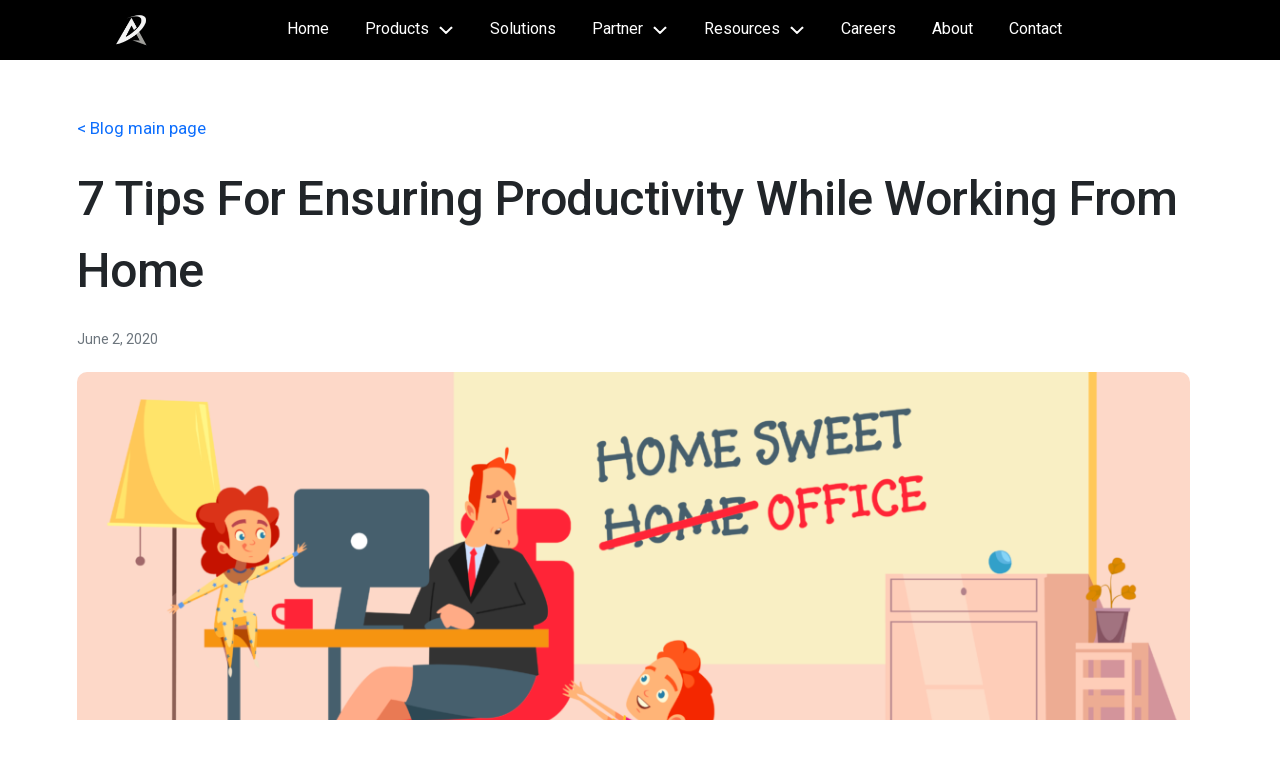

--- FILE ---
content_type: text/html; charset=utf-8
request_url: https://www.atom8.ai/blog/7-tips-for-ensuring-productivity-while-working-from-home
body_size: 7572
content:
<!DOCTYPE html><html lang="en"><head><meta charSet="utf-8"/><title>Maximize productivity with top 7 Tips for working from home</title><meta name="viewport" content="width=device-width, initial-scale=1.0"/><link rel="icon" href="/favicon.ico"/><meta name="description" content="Boost your productivity while enjoying the comfort of your home. Check out our top 7 tips for effective remote work and learn how to maintain a healthy work-life balance."/><link rel="canonical" href="https://www.atom8.ai/blog/7-tips-for-ensuring-productivity-while-working-from-home"/><link rel="alternate" href="https://www.atom8.ai/blog/7-tips-for-ensuring-productivity-while-working-from-home"/><meta property="og:site_name" content="ATOM8"/><meta property="og:type" content="website"/><meta property="og:locale" content="en_US"/><meta property="og:title" content="Maximize productivity with top 7 Tips for working from home"/><meta property="og:description" content="Boost your productivity while enjoying the comfort of your home. Check out our top 7 tips for effective remote work and learn how to maintain a healthy work-life balance."/><meta property="og:url" content="https://www.atom8.ai/blog/7-tips-for-ensuring-productivity-while-working-from-home"/><meta name="twitter:description" content="Boost your productivity while enjoying the comfort of your home. Check out our top 7 tips for effective remote work and learn how to maintain a healthy work-life balance."/><meta name="twitter:label1" content="Est. reading time"/><meta name="twitter:data1" content="5 minutes"/><meta name="twitter:site" content="@Atom8SmartHome"/><meta name="twitter:card" content="summary_large_image"/><meta name="twitter:title" content="Maximize productivity with top 7 Tips for working from home"/><meta name="og:image" content="/assets/blog/7-tips-for-ensuring-productivity-while-working-from-home/cover.png"/><meta name="twitter:image" content="/assets/blog/7-tips-for-ensuring-productivity-while-working-from-home/cover.png"/><meta name="og:publish_date" property="og:publish_date" content="2020-06-02T05:35:07Z"/><meta name="next-head-count" content="22"/><link rel="preload" href="/_next/static/media/47cbc4e2adbc5db9-s.p.woff2" as="font" type="font/woff2" crossorigin="anonymous" data-next-font="size-adjust"/><link rel="preload" href="/_next/static/css/fe13fe55492f6042.css" as="style" crossorigin=""/><link rel="stylesheet" href="/_next/static/css/fe13fe55492f6042.css" crossorigin="" data-n-g=""/><link rel="preload" href="/_next/static/css/68ade250c17424d5.css" as="style" crossorigin=""/><link rel="stylesheet" href="/_next/static/css/68ade250c17424d5.css" crossorigin="" data-n-p=""/><noscript data-n-css=""></noscript><script defer="" crossorigin="" nomodule="" src="/_next/static/chunks/polyfills-c67a75d1b6f99dc8.js"></script><script src="/_next/static/chunks/webpack-bd230b38dc5edac9.js" defer="" crossorigin=""></script><script src="/_next/static/chunks/framework-9387e000915d7b64.js" defer="" crossorigin=""></script><script src="/_next/static/chunks/main-f5a604ed01f2c533.js" defer="" crossorigin=""></script><script src="/_next/static/chunks/pages/_app-89257f3f44a588e0.js" defer="" crossorigin=""></script><script src="/_next/static/chunks/6084-d96e5e5dd88f5794.js" defer="" crossorigin=""></script><script src="/_next/static/chunks/pages/blog/%5Bslug%5D-dffeb08f6f6d772b.js" defer="" crossorigin=""></script><script src="/_next/static/o2P-7A3u2NIzqvRs6jLdY/_buildManifest.js" defer="" crossorigin=""></script><script src="/_next/static/o2P-7A3u2NIzqvRs6jLdY/_ssgManifest.js" defer="" crossorigin=""></script><style id="__jsx-18029305">html,textarea,p,h1,h2,h3,h4,input,div{font-family:'__Roboto_f75ab1', '__Roboto_Fallback_f75ab1'}</style></head><body><div id="__next"><div><div class="nav_nav__TQMH_ nav_navBlackBg__VVByo false"><div class="nav_navHeader__Ceh7U"><a class="nav_navTitle__XS_tb" href="/"><img alt="ATOM8 SMART HOME AUTOMATION LOGO" loading="lazy" width="50" height="50" decoding="async" data-nimg="1" style="color:transparent" srcSet="/_next/image?url=%2Fimages%2Flogo_white.png&amp;w=64&amp;q=75 1x, /_next/image?url=%2Fimages%2Flogo_white.png&amp;w=128&amp;q=75 2x" src="/_next/image?url=%2Fimages%2Flogo_white.png&amp;w=128&amp;q=75"/></a></div><div class="nav_navLinksDesktop__L1KBs"><div class="nav_navLinks__oGOzr" style="height:0px"><div class="nav_navItem__ZxGpV"><a class="nav_navItemLink__gXuv4" href="/">Home</a></div><div class="nav_navItem__ZxGpV"><div class="nav_navItemLink__gXuv4">Products<!-- --> <span style="margin-left:5px"> <svg xmlns="http://www.w3.org/2000/svg" viewBox="0 0 56 56" width="1em" height="1em" fill="currentColor" class="ms-8"><path fill="none" stroke="currentColor" stroke-linecap="butt" stroke-linejoin="miter" stroke-miterlimit="4" stroke-width="7" d="M49 18l-21 20-21-20"></path></svg> </span></div></div><div class="nav_navItem__ZxGpV"><a class="nav_navItemLink__gXuv4" href="/solutions">Solutions</a></div><div class="nav_navItem__ZxGpV"><div class="nav_navItemLink__gXuv4">Partner<!-- --> <span style="margin-left:5px"> <svg xmlns="http://www.w3.org/2000/svg" viewBox="0 0 56 56" width="1em" height="1em" fill="currentColor" class="ms-8"><path fill="none" stroke="currentColor" stroke-linecap="butt" stroke-linejoin="miter" stroke-miterlimit="4" stroke-width="7" d="M49 18l-21 20-21-20"></path></svg> </span></div></div><div class="nav_navItem__ZxGpV"><div class="nav_navItemLink__gXuv4">Resources<!-- --> <span style="margin-left:5px"> <svg xmlns="http://www.w3.org/2000/svg" viewBox="0 0 56 56" width="1em" height="1em" fill="currentColor" class="ms-8"><path fill="none" stroke="currentColor" stroke-linecap="butt" stroke-linejoin="miter" stroke-miterlimit="4" stroke-width="7" d="M49 18l-21 20-21-20"></path></svg> </span></div></div><div class="nav_navItem__ZxGpV"><a class="nav_navItemLink__gXuv4" href="/careers">Careers</a></div><div class="nav_navItem__ZxGpV"><a class="nav_navItemLink__gXuv4" href="/about">About</a></div><div class="nav_navItem__ZxGpV"><a class="nav_navItemLink__gXuv4" href="/contact">Contact</a></div></div></div><div class="nav_navMobile__YpX7F"><div class="nav_navBtn__DnV8A"><label class="nav_navCheck__w_0XZ"><span></span><span></span><span></span></label></div></div></div></div><article class="home_section__NmRKb blog_section__VzzWl"><a href="/blog">&lt; Blog main page</a><h1 style="text-align:center;margin-top:20px">7 tips for ensuring productivity while working from home</h1><div style="font-size:14px;margin-top:20px;color:var(--white-6)"><time dateTime="2020-06-02T05:35:07.322Z">June	2, 2020</time></div><img alt="Cover Image for 7 tips for ensuring productivity while working from home" loading="lazy" width="800" height="450" decoding="async" data-nimg="1" style="color:transparent;width:100%;object-fit:cover;border-radius:10px;margin-bottom:60px;margin-top:20px" srcSet="/_next/image?url=%2Fassets%2Fblog%2F7-tips-for-ensuring-productivity-while-working-from-home%2Fcover.png&amp;w=828&amp;q=75 1x, /_next/image?url=%2Fassets%2Fblog%2F7-tips-for-ensuring-productivity-while-working-from-home%2Fcover.png&amp;w=1920&amp;q=75 2x" src="/_next/image?url=%2Fassets%2Fblog%2F7-tips-for-ensuring-productivity-while-working-from-home%2Fcover.png&amp;w=1920&amp;q=75"/><blockquote>
<p>You have power over your mind- not outside events. Realize this, and you will find strength.</p>
<p>-- <cite>Marcus Aurelius</cite></p>
</blockquote>
<p>Has social isolation been taking a toll on your personal and professional life? Have you been feeling overwhelmed by the state of the world at the moment? The unfolding global health situation is sending an increasing number of people away from traditional offices. Many companies are implementing work from home policies- the new reality for a lot of people across the globe. The pandemic is forcing people into flexible work arrangements as the daily routines have been uprooted. The striking change has led to low efficiency, confusion, and general anxiety. For many of us, who are accustomed to the social work environment, this isolation might be a little daunting. Not only does it disrupt your work routine, but it may also strain your mental health.</p>
<p>As a result of the new environment everyone would be working in, a new approach to scheduling would help. Reorganizing and rethinking how you can attain the maximum results each day could boost your efficiency. Because of the deeply embedded patterns, you may take some time to adjust to the new environment. Here are seven practical tips to ensure productivity while you stay at home.</p>
<h2>7 Tips while working from home</h2>
<h3>Structuring your day</h3>
<p>For a lot of us, the lines between work and home have blurred in the current situation. As a result of this, we end up wasting huge amounts of time every day. Separating your work mode from leisure mode is the first step towards productivity. As things around us change, we must find ways to increase a sense of being in control. Designing an efficient schedule and following it would help you realign your time and give you a sense of purpose and clarity. Make sure this schedule is realistic and doable. This routine is imperative to keep a positive mind-frame and maintain a semblance of normalcy. It is the key to staying focused and enhancing your performance.</p>
<h3>Dress up properly</h3>
<p>Under the abnormal circumstances of these times, working in your pajamas with scattered hair might be a tempting thought. However, giving in to this temptation might lower your overall productivity and waste a lot of time. Getting dressed might seem like a simple tip, but it is a crucial one. It makes you feel confident and boost your morale. Role-playing helps you get more results and draws the line between being at work and being at home. Feeling good about yourself is especially important in a time where you feel cut off from the real world.</p>
<h3>Create boundaries</h3>
<p>Are you finding it difficult to work without interruptions at home? If your answer is yes, creating boundaries might be useful. It would help if you kept specific work hours in the day and fully disconnect from work at the decided time. If this does not happen, you may struggle to balance your work productivity and home life. It is important to note that you are in charge of the environment at home and have to treat yourself like an employee. This implies that self-discipline holds the utmost importance, and you need to hold yourself accountable for things you didn’t do right.</p>
<h3>Designate a workspace</h3>
<p>For people habituated to going to the office every day, the separation between work and home is physical. While remotely working, your home office takes a whole new level of significance. You might want to recreate your workstation to feel comfortable. Hence, designating a workspace in your home, ideally with good lighting, could help get better results.</p>
<img alt="Person setting up a comfortable and well-lit home office for effective remote work" loading="lazy" width="1920" height="898" decoding="async" data-nimg="1" style="color:transparent;width:100%;max-width:900px;height:auto" srcSet="/_next/image?url=%2Fassets%2Fblog%2F7-tips-for-ensuring-productivity-while-working-from-home%2Fdesignated_workspace.png&amp;w=1920&amp;q=75 1x, /_next/image?url=%2Fassets%2Fblog%2F7-tips-for-ensuring-productivity-while-working-from-home%2Fdesignated_workspace.png&amp;w=3840&amp;q=75 2x" src="/_next/image?url=%2Fassets%2Fblog%2F7-tips-for-ensuring-productivity-while-working-from-home%2Fdesignated_workspace.png&amp;w=3840&amp;q=75"/>
<h3>Know when to take a break</h3>
<p><a href="https://www.telerik.com/blogs/5-tips-for-staying-productive-during-covid-19">Breaking up your day into manageable time blocks</a> and taking a break in between could enhance your performance. At home, it’s easier to sit and work for hours on end. This can tire you out and send your productivity plummeting. At the same time, taking frequent, unplanned breaks might also prove to be an obstacle in achieving your goals. Scheduling your breaks as per your convenience could be a better option.</p>
<h3>Balancing your social media consumption</h3>
<p>Do you open Instagram and mindlessly scroll till you realize you have pending work? Distraction is one of the biggest challenges that people face while working from home. In these testing times, social media platforms such as Instagram, Facebook, Twitter, Snapchat, and more act as facilitators of misinformation. These exaggerated claims and unverified rumors may lead to fear and panic among people. Moreover, it might affect your mental health and hamper your productivity. However, at the same time, if you follow reliable pages on social media, they keep you updated and informed about the world happenings. It is extremely important for you to balance your social media consumption.</p>
<p>Often, social media obsession, especially during home isolation, may interfere with your sleep schedule. Monitoring your screen time and getting a sound sleep can improve your productivity.</p>
<img alt="Person setting up a comfortable and well-lit home office for effective remote work" loading="lazy" width="1920" height="898" decoding="async" data-nimg="1" style="color:transparent;width:100%;max-width:900px;height:auto" srcSet="/_next/image?url=%2Fassets%2Fblog%2F7-tips-for-ensuring-productivity-while-working-from-home%2Fsocial_media.png&amp;w=1920&amp;q=75 1x, /_next/image?url=%2Fassets%2Fblog%2F7-tips-for-ensuring-productivity-while-working-from-home%2Fsocial_media.png&amp;w=3840&amp;q=75 2x" src="/_next/image?url=%2Fassets%2Fblog%2F7-tips-for-ensuring-productivity-while-working-from-home%2Fsocial_media.png&amp;w=3840&amp;q=75"/>
<h3>Communicate</h3>
<p>Keeping in constant touch with your seniors and coworkers can be a source of motivation and provide clarity. Moreover, this direct contact can curb miscommunication and reduce the social isolation that usually accompanies work from home. If you hesitate to reach out to the people you used to in the office, it might delay your work and create confusion.</p>
<h2>Final thoughts</h2>
<p>As you figure out your way through the new normal, remember that everyone has a different style of working. It could take you some time to figure out a system that works best for you. Incorporating the few changes, as mentioned above in your schedule, could help boost your productivity. Lastly, stay committed to your goals.</p></article><div style="display:inline-grid;width:100%"><div class="Footer_footerSection__zG8zs"><div class="Footer_footerColumn__6dovu"><h5 class="Footer_footerHeading__HIDg9">Company</h5><ul><li><a href="/">Home</a></li><li><a href="/products">Products</a></li><li><a href="/solutions">Solutions</a></li><li><a href="/partner">Partner</a></li><li><a href="/blog">Resources</a></li><li><a href="/careers">Careers</a></li><li><a href="/about">About</a></li><li><a href="/contact">Contact</a></li></ul></div><div class="Footer_footerColumn__6dovu"><h5 class="Footer_footerHeading__HIDg9">Other Links</h5><ul><li><a href="/disclaimer">Disclaimer</a></li><li><a href="/privacy-policy">Privacy Policy</a></li><li><a href="/terms-and-conditions">Terms &amp; Conditions</a></li></ul></div><div class="Footer_footerColumn__6dovu"><h5 class="Footer_footerHeading__HIDg9">Contact</h5><ul><li> Atom8 Robotic Labs Pvt Ltd<br/> Nettakallappa Circle, Basavanagudi, <br/>Bangalore, Karnataka 560004, India</li><li><a href="/cdn-cgi/l/email-protection#70131f1e041113043011041f1d485e1119"> <span class="__cf_email__" data-cfemail="6e0d01001a0f0d1a2e0f1a010356400f07">[email&#160;protected]</span></a></li><li><div><a href="tel:+919353574002"> <!-- -->(+91) 9353574002<!-- --> </a></div></li></ul></div><div class="Footer_footerColumn__6dovu"><h5 class="Footer_footerHeading__HIDg9">Downloads</h5><ul><li><div style="border:1px solid #ddd;border-radius:10px;padding:0px 15px;display:inline-block"><a role="button" href="https://play.google.com/store/apps/details?id=com.atom8.app&amp;hl=en"><div style="display:flex"><svg aria-hidden="true" focusable="false" data-prefix="fab" data-icon="google-play" class="svg-inline--fa fa-google-play fas fa-envelop" role="img" xmlns="http://www.w3.org/2000/svg" viewBox="0 0 512 512" style="color:#ddd;margin-right:5px;width:30px;height:50px"><path fill="currentColor" d="M325.3 234.3L104.6 13l280.8 161.2-60.1 60.1zM47 0C34 6.8 25.3 19.2 25.3 35.3v441.3c0 16.1 8.7 28.5 21.7 35.3l256.6-256L47 0zm425.2 225.6l-58.9-34.1-65.7 64.5 65.7 64.5 60.1-34.1c18-14.3 18-46.5-1.2-60.8zM104.6 499l280.8-161.2-60.1-60.1L104.6 499z"></path></svg><div class="Footer_appLinkText__8liSR">Available in<br/><div style="font-size:14px">Play<!-- --> Store</div></div></div></a></div></li><li><div style="border:1px solid #ddd;border-radius:10px;padding:0px 15px;display:inline-block"><a role="button" href="https://apps.apple.com/in/app/atom8-smart-homes/id1459238986"><div style="display:flex"><svg aria-hidden="true" focusable="false" data-prefix="fab" data-icon="apple" class="svg-inline--fa fa-apple fas fa-envelop" role="img" xmlns="http://www.w3.org/2000/svg" viewBox="0 0 384 512" style="color:#ddd;margin-right:5px;width:30px;height:50px"><path fill="currentColor" d="M318.7 268.7c-.2-36.7 16.4-64.4 50-84.8-18.8-26.9-47.2-41.7-84.7-44.6-35.5-2.8-74.3 20.7-88.5 20.7-15 0-49.4-19.7-76.4-19.7C63.3 141.2 4 184.8 4 273.5q0 39.3 14.4 81.2c12.8 36.7 59 126.7 107.2 125.2 25.2-.6 43-17.9 75.8-17.9 31.8 0 48.3 17.9 76.4 17.9 48.6-.7 90.4-82.5 102.6-119.3-65.2-30.7-61.7-90-61.7-91.9zm-56.6-164.2c27.3-32.4 24.8-61.9 24-72.5-24.1 1.4-52 16.4-67.9 34.9-17.5 19.8-27.8 44.3-25.6 71.9 26.1 2 49.9-11.4 69.5-34.3z"></path></svg><div class="Footer_appLinkText__8liSR">Available in<br/><div style="font-size:14px">App<!-- --> Store</div></div></div></a></div></li></ul></div><div class="Footer_footerColumn__6dovu" style="min-width:250px"><h5 class="Footer_footerHeading__HIDg9">Subscribe</h5><ul><li><form><label style="display:block;font-size:14px;color:#aaa;margin-bottom:10px">Subscribe to our emails about home automation. No spam.</label><input type="text" id="email" name="email" placeholder="Email" required="" style="border-radius:15px 0 0 15px;padding:15px;border:none;vertical-align:middle;outline:none;max-width:250px;width:60%"/><button name="subscribetoemails" aria-label="subscribetoemails" type="submit" style="display:inline-block;border-radius:0px 15px 15px 0px;padding:14px 15px 15px 15px;background-color:#26AAE1;color:#ffffff;border:none;vertical-align:middle"></button></form></li><li><a target="_blank" href="https://twitter.com/Atom8SmartHome"></a><a target="_blank" href="https://www.facebook.com/atom8SmartHome/"></a><a target="_blank" href="https://www.youtube.com/channel/UClgmcTohHYp22jXF2mkSO9A"></a><a target="_blank" href="https://www.instagram.com/atom8_smarthome/"></a><a target="_blank" href="https://www.linkedin.com/company/atom8smarthome/   "></a></li></ul></div></div><div style="background-color:#0B0A0A;color:#FFF;padding:15px 6%;font-size:14px"><div>Copyright  <span id="copyright">2025</span> . All Rights Reserved. Atom8 Robotic Labs Private Limited</div></div></div></div><script data-cfasync="false" src="/cdn-cgi/scripts/5c5dd728/cloudflare-static/email-decode.min.js"></script><script id="__NEXT_DATA__" type="application/json" crossorigin="">{"props":{"pageProps":{"post":{"slug":"7-tips-for-ensuring-productivity-while-working-from-home","content":{"compiledSource":"/*@jsxRuntime automatic @jsxImportSource react*/\nconst {Fragment: _Fragment, jsx: _jsx, jsxs: _jsxs} = arguments[0];\nconst {useMDXComponents: _provideComponents} = arguments[0];\nfunction _createMdxContent(props) {\n  const _components = Object.assign({\n    blockquote: \"blockquote\",\n    p: \"p\",\n    h2: \"h2\",\n    h3: \"h3\",\n    a: \"a\"\n  }, _provideComponents(), props.components), {Image} = _components;\n  if (!Image) _missingMdxReference(\"Image\", true);\n  return _jsxs(_Fragment, {\n    children: [_jsxs(_components.blockquote, {\n      children: [\"\\n\", _jsx(_components.p, {\n        children: \"You have power over your mind- not outside events. Realize this, and you will find strength.\"\n      }), \"\\n\", _jsxs(_components.p, {\n        children: [\"-- \", _jsx(\"cite\", {\n          children: \"Marcus Aurelius\"\n        })]\n      }), \"\\n\"]\n    }), \"\\n\", _jsx(_components.p, {\n      children: \"Has social isolation been taking a toll on your personal and professional life? Have you been feeling overwhelmed by the state of the world at the moment? The unfolding global health situation is sending an increasing number of people away from traditional offices. Many companies are implementing work from home policies- the new reality for a lot of people across the globe. The pandemic is forcing people into flexible work arrangements as the daily routines have been uprooted. The striking change has led to low efficiency, confusion, and general anxiety. For many of us, who are accustomed to the social work environment, this isolation might be a little daunting. Not only does it disrupt your work routine, but it may also strain your mental health.\"\n    }), \"\\n\", _jsx(_components.p, {\n      children: \"As a result of the new environment everyone would be working in, a new approach to scheduling would help. Reorganizing and rethinking how you can attain the maximum results each day could boost your efficiency. Because of the deeply embedded patterns, you may take some time to adjust to the new environment. Here are seven practical tips to ensure productivity while you stay at home.\"\n    }), \"\\n\", _jsx(_components.h2, {\n      children: \"7 Tips while working from home\"\n    }), \"\\n\", _jsx(_components.h3, {\n      children: \"Structuring your day\"\n    }), \"\\n\", _jsx(_components.p, {\n      children: \"For a lot of us, the lines between work and home have blurred in the current situation. As a result of this, we end up wasting huge amounts of time every day. Separating your work mode from leisure mode is the first step towards productivity. As things around us change, we must find ways to increase a sense of being in control. Designing an efficient schedule and following it would help you realign your time and give you a sense of purpose and clarity. Make sure this schedule is realistic and doable. This routine is imperative to keep a positive mind-frame and maintain a semblance of normalcy. It is the key to staying focused and enhancing your performance.\"\n    }), \"\\n\", _jsx(_components.h3, {\n      children: \"Dress up properly\"\n    }), \"\\n\", _jsx(_components.p, {\n      children: \"Under the abnormal circumstances of these times, working in your pajamas with scattered hair might be a tempting thought. However, giving in to this temptation might lower your overall productivity and waste a lot of time. Getting dressed might seem like a simple tip, but it is a crucial one. It makes you feel confident and boost your morale. Role-playing helps you get more results and draws the line between being at work and being at home. Feeling good about yourself is especially important in a time where you feel cut off from the real world.\"\n    }), \"\\n\", _jsx(_components.h3, {\n      children: \"Create boundaries\"\n    }), \"\\n\", _jsx(_components.p, {\n      children: \"Are you finding it difficult to work without interruptions at home? If your answer is yes, creating boundaries might be useful. It would help if you kept specific work hours in the day and fully disconnect from work at the decided time. If this does not happen, you may struggle to balance your work productivity and home life. It is important to note that you are in charge of the environment at home and have to treat yourself like an employee. This implies that self-discipline holds the utmost importance, and you need to hold yourself accountable for things you didn’t do right.\"\n    }), \"\\n\", _jsx(_components.h3, {\n      children: \"Designate a workspace\"\n    }), \"\\n\", _jsx(_components.p, {\n      children: \"For people habituated to going to the office every day, the separation between work and home is physical. While remotely working, your home office takes a whole new level of significance. You might want to recreate your workstation to feel comfortable. Hence, designating a workspace in your home, ideally with good lighting, could help get better results.\"\n    }), \"\\n\", _jsx(Image, {\n      alt: \"Person setting up a comfortable and well-lit home office for effective remote work\",\n      src: \"/assets/blog/7-tips-for-ensuring-productivity-while-working-from-home/designated_workspace.png\",\n      width: 1920,\n      height: 898,\n      style: {\n        width: \"100%\",\n        maxWidth: \"900px\",\n        height: \"auto\"\n      }\n    }), \"\\n\", _jsx(_components.h3, {\n      children: \"Know when to take a break\"\n    }), \"\\n\", _jsxs(_components.p, {\n      children: [_jsx(_components.a, {\n        href: \"https://www.telerik.com/blogs/5-tips-for-staying-productive-during-covid-19\",\n        children: \"Breaking up your day into manageable time blocks\"\n      }), \" and taking a break in between could enhance your performance. At home, it’s easier to sit and work for hours on end. This can tire you out and send your productivity plummeting. At the same time, taking frequent, unplanned breaks might also prove to be an obstacle in achieving your goals. Scheduling your breaks as per your convenience could be a better option.\"]\n    }), \"\\n\", _jsx(_components.h3, {\n      children: \"Balancing your social media consumption\"\n    }), \"\\n\", _jsx(_components.p, {\n      children: \"Do you open Instagram and mindlessly scroll till you realize you have pending work? Distraction is one of the biggest challenges that people face while working from home. In these testing times, social media platforms such as Instagram, Facebook, Twitter, Snapchat, and more act as facilitators of misinformation. These exaggerated claims and unverified rumors may lead to fear and panic among people. Moreover, it might affect your mental health and hamper your productivity. However, at the same time, if you follow reliable pages on social media, they keep you updated and informed about the world happenings. It is extremely important for you to balance your social media consumption.\"\n    }), \"\\n\", _jsx(_components.p, {\n      children: \"Often, social media obsession, especially during home isolation, may interfere with your sleep schedule. Monitoring your screen time and getting a sound sleep can improve your productivity.\"\n    }), \"\\n\", _jsx(Image, {\n      alt: \"Person setting up a comfortable and well-lit home office for effective remote work\",\n      src: \"/assets/blog/7-tips-for-ensuring-productivity-while-working-from-home/social_media.png\",\n      width: 1920,\n      height: 898,\n      style: {\n        width: \"100%\",\n        maxWidth: \"900px\",\n        height: \"auto\"\n      }\n    }), \"\\n\", _jsx(_components.h3, {\n      children: \"Communicate\"\n    }), \"\\n\", _jsx(_components.p, {\n      children: \"Keeping in constant touch with your seniors and coworkers can be a source of motivation and provide clarity. Moreover, this direct contact can curb miscommunication and reduce the social isolation that usually accompanies work from home. If you hesitate to reach out to the people you used to in the office, it might delay your work and create confusion.\"\n    }), \"\\n\", _jsx(_components.h2, {\n      children: \"Final thoughts\"\n    }), \"\\n\", _jsx(_components.p, {\n      children: \"As you figure out your way through the new normal, remember that everyone has a different style of working. It could take you some time to figure out a system that works best for you. Incorporating the few changes, as mentioned above in your schedule, could help boost your productivity. Lastly, stay committed to your goals.\"\n    })]\n  });\n}\nfunction MDXContent(props = {}) {\n  const {wrapper: MDXLayout} = Object.assign({}, _provideComponents(), props.components);\n  return MDXLayout ? _jsx(MDXLayout, Object.assign({}, props, {\n    children: _jsx(_createMdxContent, props)\n  })) : _createMdxContent(props);\n}\nreturn {\n  default: MDXContent\n};\nfunction _missingMdxReference(id, component) {\n  throw new Error(\"Expected \" + (component ? \"component\" : \"object\") + \" `\" + id + \"` to be defined: you likely forgot to import, pass, or provide it.\");\n}\n","frontmatter":{},"scope":{"title":"7 tips for ensuring productivity while working from home","excerpt":"Boost your productivity while enjoying the comfort of your home. Check out our top 7 tips for effective remote work and learn how to maintain a healthy work-life balance.","coverImage":"/assets/blog/7-tips-for-ensuring-productivity-while-working-from-home/cover.png","date":"2020-06-02T05:35:07.322Z","seoTitle":"Maximize productivity with top 7 Tips for working from home","seoMetaDescription":"Boost your productivity while enjoying the comfort of your home. Check out our top 7 tips for effective remote work and learn how to maintain a healthy work-life balance.","seoCanonicalUrl":"https://www.atom8.ai/blog/7-tips-for-ensuring-productivity-while-working-from-home"}},"title":"7 tips for ensuring productivity while working from home","date":"2020-06-02T05:35:07.322Z","coverImage":"/assets/blog/7-tips-for-ensuring-productivity-while-working-from-home/cover.png","excerpt":"Boost your productivity while enjoying the comfort of your home. Check out our top 7 tips for effective remote work and learn how to maintain a healthy work-life balance.","seoTitle":"Maximize productivity with top 7 Tips for working from home","seoMetaDescription":"Boost your productivity while enjoying the comfort of your home. Check out our top 7 tips for effective remote work and learn how to maintain a healthy work-life balance.","seoCanonicalUrl":"https://www.atom8.ai/blog/7-tips-for-ensuring-productivity-while-working-from-home"}},"__N_SSG":true},"page":"/blog/[slug]","query":{"slug":"7-tips-for-ensuring-productivity-while-working-from-home"},"buildId":"o2P-7A3u2NIzqvRs6jLdY","isFallback":false,"gsp":true,"locale":"en","locales":["en"],"defaultLocale":"en","scriptLoader":[]}</script><script defer src="https://static.cloudflareinsights.com/beacon.min.js/vcd15cbe7772f49c399c6a5babf22c1241717689176015" integrity="sha512-ZpsOmlRQV6y907TI0dKBHq9Md29nnaEIPlkf84rnaERnq6zvWvPUqr2ft8M1aS28oN72PdrCzSjY4U6VaAw1EQ==" data-cf-beacon='{"version":"2024.11.0","token":"0c28f6c599164331ba0816012338adce","r":1,"server_timing":{"name":{"cfCacheStatus":true,"cfEdge":true,"cfExtPri":true,"cfL4":true,"cfOrigin":true,"cfSpeedBrain":true},"location_startswith":null}}' crossorigin="anonymous"></script>
</body></html>

--- FILE ---
content_type: text/css; charset=UTF-8
request_url: https://www.atom8.ai/_next/static/css/68ade250c17424d5.css
body_size: -116
content:
.home_section__NmRKb{padding:1% 7% 1% 6%;text-align:justify}.home_heading__qHepv{margin:100px auto 10px;text-transform:capitalize;letter-spacing:-.5px}.home_heading__qHepv,.home_subHeading__cmwEg{text-align:center;line-height:45px;color:var(--black-4)}.home_subHeading__cmwEg{font-weight:300;font-size:19px;margin-bottom:50px}@media (max-width:1024px){.home_heading__qHepv{margin:40px auto 10px}.home_subHeading__cmwEg{font-size:17px}}.blog_section__VzzWl{margin:100px auto;text-align:justify!important}.blog_section__VzzWl>h1,.blog_section__VzzWl>h2,.blog_section__VzzWl>h3,.blog_section__VzzWl>h4,.blog_section__VzzWl>h5{text-align:left!important}.blog_section__VzzWl td,.blog_section__VzzWl th{padding:10px}.blog_section__VzzWl tr:nth-child(odd){background-color:var(--white-2)}.blog_section__VzzWl h2{font-size:40px}.blog_section__VzzWl h3{font-size:24px}.blog_section__VzzWl h4{font-size:20px}

--- FILE ---
content_type: text/css; charset=UTF-8
request_url: https://www.atom8.ai/_next/static/css/08639ab5557716ed.css
body_size: 1425
content:
.landingWidget_landingWidget__7nE5e{background-color:color(--white);background-image:url(/images/landingImage.jpg);background-position:100% 100%;background-repeat:no-repeat;background-size:cover;height:100vh}@supports (background-image:-webkit-image-set(url(/images/landingImage.webp) 1x)){.landingWidget_landingWidget__7nE5e{background-image:-webkit-image-set(url(/images/landingImage.webp) 1x)}}.landingWidget_heading__gWWxR,.landingWidget_subHeading__pfAIV{color:var(--white);font-family:Roboto,Sans-serif;line-height:1.1em}.landingWidget_subHeading__pfAIV{letter-spacing:3px;margin:0;padding:10px}@media (max-width:1024px){.landingWidget_landingWidgetBackground__u4Gth{background-color:var(--imageOverlayLight);height:100vh}}.featuredProducts_featuredProduct__iKidW{height:550px;position:relative;margin:20px auto;width:278px}.home_section__NmRKb{padding:1% 7% 1% 6%;text-align:justify}.home_heading__qHepv{margin:100px auto 10px;text-transform:capitalize;letter-spacing:-.5px}.home_heading__qHepv,.home_subHeading__cmwEg{text-align:center;line-height:45px;color:var(--black-4)}.home_subHeading__cmwEg{font-weight:300;font-size:19px;margin-bottom:50px}@media (max-width:1024px){.home_heading__qHepv{margin:40px auto 10px}.home_subHeading__cmwEg{font-size:17px}}.partnerWithUs_partnerWithUsBackground__rv_1j{background-image:url(/images/partnerwithus.jpg);background-position:100%;background-repeat:no-repeat;background-size:cover;border-radius:10px}.partnerWithUs_partnerWithUsHeading__T_N0a{text-align:left}@supports (background-image:-webkit-image-set(url(/images/partnerwithus.webp) 1x)){.partnerWithUs_partnerWithUsBackground__rv_1j{background-image:-webkit-image-set(url(/images/partnerwithus.webp) 1x)}}.appWidget_appSection__Pc6P5{text-align:left}.appWidget_appImage__fesJg{border-radius:10px}.appWidget_appTextContainer__JE3oM{width:50%;display:inline-block;z-index:1}.appWidget_appContainer__K8DBA{background-color:var(--black);background-position:100%;background-repeat:no-repeat;background-size:cover;color:var(--white);display:flex;justify-content:center;align-items:center}@media (min-width:1024px){.appWidget_appContainer__K8DBA{padding:40px 0 0 40px}}.appWidget_imageCarouselBackButton__HFCJs,.appWidget_imageCarouselForwardButton__VzUna{align-self:center;background:var(--black);border:none;border-radius:50%;color:var(--white);cursor:pointer;font-size:20px;height:30;line-height:1;text-align:center;width:30;z-index:1}@media (min-width:1024px){.appWidget_imageCarouselBackButton__HFCJs,.appWidget_imageCarouselForwardButton__VzUna{position:absolute;right:10px}.appWidget_imageCarouselBackButton__HFCJs{right:550px}}@media (max-width:1024px){.appWidget_appImage__fesJg{border-radius:10px;position:inherit;margin:20px auto}.appWidget_appTextContainer__JE3oM{text-align:center;margin:auto;width:90%}.appWidget_appContainer__K8DBA{display:grid;padding-top:40px}.appWidget_imageStyle__h_Qbg{width:80vw;height:90vw}}.whoWeAre_whoWeAreContainer__8D4C_{display:inline-block;margin-top:80px}.whoWeAre_whoWeAreLeft__pOHwh{float:right;width:50%}.whoWeAre_whoWeAreLeft__pOHwh p{padding:0 10% 20px 0;text-align:justify}.whoWeAre_whoWeAreRight__V91Qg{float:right;width:48%;min-width:200px}.whoWeAre_whoWeAreRight__V91Qg .whoWeAre_whoWeAreImgContainer__TF3T6{position:relative;height:450px;overflow:hidden;border-radius:10px}.whoWeAre_whoWeAreLeft__pOHwh h2{width:100%;text-align:left}.whoWeAre_whoWeAreLeft__pOHwh .whoWeAre_blackBgButton__tm9L8{float:left}@media (max-width:1024px){.whoWeAre_whoWeAreRight__V91Qg .whoWeAre_whoWeAreImgContainer__TF3T6{height:225px;margin-top:40px}.whoWeAre_whoWeAreContainer__8D4C_{margin-top:0}.whoWeAre_whoWeAreLeft__pOHwh{width:100%;text-align:center;margin-top:40px}.whoWeAre_whoWeAreLeft__pOHwh h2{width:100%;text-align:center}.whoWeAre_whoWeAreLeft__pOHwh .whoWeAre_blackBgButton__tm9L8{margin:20px auto;float:none}.whoWeAre_whoWeAreLeft__pOHwh p{padding:0}.whoWeAre_whoWeAreRight__V91Qg{width:100%;max-width:600px;margin:auto;float:none}}.industries_industryContainer__naZgr{height:294px;position:relative;margin:10px auto;width:250px;padding:0}.testimonials_testimonialsLeft__UHx3q{float:right;width:50%;position:static!important}.testimonials_testimonialsRight__nxHvG{float:right;width:48%;min-width:200px;margin-top:100px}.testimonials_imageCarouselBackButton__DGi9o,.testimonials_imageCarouselForwardButton__FKJiW{display:none}.testimonials_testimonialContainer__KhV1O{width:100%}.testimonials_testimonialContainer__KhV1O p{text-align:justify;font-size:17px;min-width:500px}.testimonials_authors__6vWs9{font-size:20px}@media (min-width:350px) and (max-width:550px){.testimonials_testimonialContainer__KhV1O p{min-width:300px}}@media (max-width:350px){.testimonials_testimonialContainer__KhV1O p{min-width:200px}}@media (max-width:1024px){.testimonials_testimonialsLeft__UHx3q,.testimonials_testimonialsRight__nxHvG{width:100%;margin:0}}@media (min-width:550px) and (max-width:1024px){.testimonials_testimonialContainer__KhV1O p{text-align:justify;font-size:17px;min-width:500px}}.usecaseWidget_usecaseNav__64Slb{background-color:var(--white-2);text-align:center}.usecaseWidget_usecaseNavItem__5n6k3{padding:25px 30px;display:inline-block;border-top-left-radius:6px;border-top-right-radius:6px;cursor:pointer}.usecaseWidget_usecaseNavItemSelected__ZoilW{font-weight:700}.usecaseWidget_usecaseBody__UbZGg{height:500px;overflow:hidden;position:relative}.usecaseWidget_backgroundImage__JXvdD{position:absolute;top:0;left:0;height:100%;z-index:-1}.usecaseWidget_usecaseTextContainer__K0B8C{padding-left:58%;padding-right:6.2%;height:100%;display:flex!important;align-items:center}.usecaseWidget_usecaseTextInnerContainer__oPyeR{text-align:left}.usecaseWidget_usecaseTextHeading__J_Lzi{font-weight:700;font-size:23px;margin-bottom:0}.usecaseWidget_usecaseTextBody__y18D7{font-size:18px;line-height:30px;margin-top:5px;text-align:justify;line-height:1.5}@media (min-width:600px){.usecaseWidget_backgroundImage__JXvdD{width:100%}}.usecaseWidget_black__rUaX6{color:var(--black)}.usecaseWidget_white__SKaLQ{color:var(--white)}@media (max-width:1024px){.usecaseWidget_usecaseTextContainer__K0B8C{padding:0 20px}.usecaseWidget_usecaseTextInnerContainer__oPyeR{color:var(--white)}.usecaseWidget_usecaseBody__UbZGg{height:400px;background:var(--imageOverlayLight)}.usecaseWidget_black__rUaX6{color:var(--white)}}.keyDifferentiators_keyDiffBg__T9_0x{background-image:url(/images/key_differentiators.jpg);background-position:50%;background-repeat:no-repeat;background-size:cover}@supports (background-image:-webkit-image-set(url(/images/key_differentiators.webp) 1x)){.keyDifferentiators_keyDiffBg__T9_0x{background-image:-webkit-image-set(url(/images/key_differentiators.webp) 1x)}}.keyDifferentiators_keyDiffBgContainer__d_4hp{position:absolute;top:0;left:0;width:100%;height:100%;overflow:hidden}.keyDifferentiators_flipBoxContainerDesktop__wn5tG{height:280px;position:relative;display:block}.keyDifferentiators_flipBoxContainerMobile__6Gag6{display:none}@media (max-width:600px){.keyDifferentiators_flipBoxContainerDesktop__wn5tG{display:none}.keyDifferentiators_flipBoxContainerMobile__6Gag6{display:block;position:relative}.keyDifferentiators_flipBoxContainerMobileItem__hWGD1{padding:70px 30px}}.keyFeatures_keyFeaturesItem__2tXG8{margin:40px auto;text-align:center}.keyFeatures_keyFeaturesIcon__BjA60{color:var(--black);margin-right:5px;margin-bottom:15px;width:40px;height:40px}

--- FILE ---
content_type: application/javascript; charset=UTF-8
request_url: https://www.atom8.ai/_next/static/chunks/pages/_app-89257f3f44a588e0.js
body_size: 97637
content:
(self.webpackChunk_N_E=self.webpackChunk_N_E||[]).push([[2888],{4444:function(e,t,n){"use strict";n.d(t,{BH:function(){return Deferred},L:function(){return base64urlEncodeWithoutPadding},LL:function(){return ErrorFactory},Pz:function(){return getExperimentalSetting},UG:function(){return isNode},ZB:function(){return function deepExtend(e,t){if(!(t instanceof Object))return t;switch(t.constructor){case Date:return new Date(t.getTime());case Object:void 0===e&&(e={});break;case Array:e=[];break;default:return t}for(let n in t)t.hasOwnProperty(n)&&"__proto__"!==n&&(e[n]=deepExtend(e[n],t[n]));return e}},ZR:function(){return FirebaseError},aH:function(){return getDefaultAppConfig},b$:function(){return isReactNative},eu:function(){return validateIndexedDBOpenable},hl:function(){return isIndexedDBAvailable},jU:function(){return isBrowser},m9:function(){return getModularInstance},ne:function(){return createSubscribe},pd:function(){return extractQuerystring},r3:function(){return contains},ru:function(){return isBrowserExtension},tV:function(){return base64Decode},uI:function(){return isMobileCordova},vZ:function(){return function deepEqual(e,t){if(e===t)return!0;let n=Object.keys(e),r=Object.keys(t);for(let i of n){if(!r.includes(i))return!1;let n=e[i],a=t[i];if(isObject(n)&&isObject(a)){if(!deepEqual(n,a))return!1}else if(n!==a)return!1}for(let e of r)if(!n.includes(e))return!1;return!0}},w1:function(){return isIE},xO:function(){return querystring},xb:function(){return isEmpty},z$:function(){return getUA},zd:function(){return querystringDecode}});var r=n(4155);/**
 * @license
 * Copyright 2017 Google LLC
 *
 * Licensed under the Apache License, Version 2.0 (the "License");
 * you may not use this file except in compliance with the License.
 * You may obtain a copy of the License at
 *
 *   http://www.apache.org/licenses/LICENSE-2.0
 *
 * Unless required by applicable law or agreed to in writing, software
 * distributed under the License is distributed on an "AS IS" BASIS,
 * WITHOUT WARRANTIES OR CONDITIONS OF ANY KIND, either express or implied.
 * See the License for the specific language governing permissions and
 * limitations under the License.
 */let stringToByteArray$1=function(e){let t=[],n=0;for(let r=0;r<e.length;r++){let i=e.charCodeAt(r);i<128?t[n++]=i:(i<2048?t[n++]=i>>6|192:((64512&i)==55296&&r+1<e.length&&(64512&e.charCodeAt(r+1))==56320?(i=65536+((1023&i)<<10)+(1023&e.charCodeAt(++r)),t[n++]=i>>18|240,t[n++]=i>>12&63|128):t[n++]=i>>12|224,t[n++]=i>>6&63|128),t[n++]=63&i|128)}return t},byteArrayToString=function(e){let t=[],n=0,r=0;for(;n<e.length;){let i=e[n++];if(i<128)t[r++]=String.fromCharCode(i);else if(i>191&&i<224){let a=e[n++];t[r++]=String.fromCharCode((31&i)<<6|63&a)}else if(i>239&&i<365){let a=e[n++],o=e[n++],s=e[n++],l=((7&i)<<18|(63&a)<<12|(63&o)<<6|63&s)-65536;t[r++]=String.fromCharCode(55296+(l>>10)),t[r++]=String.fromCharCode(56320+(1023&l))}else{let a=e[n++],o=e[n++];t[r++]=String.fromCharCode((15&i)<<12|(63&a)<<6|63&o)}}return t.join("")},i={byteToCharMap_:null,charToByteMap_:null,byteToCharMapWebSafe_:null,charToByteMapWebSafe_:null,ENCODED_VALS_BASE:"ABCDEFGHIJKLMNOPQRSTUVWXYZabcdefghijklmnopqrstuvwxyz0123456789",get ENCODED_VALS(){return this.ENCODED_VALS_BASE+"+/="},get ENCODED_VALS_WEBSAFE(){return this.ENCODED_VALS_BASE+"-_."},HAS_NATIVE_SUPPORT:"function"==typeof atob,encodeByteArray(e,t){if(!Array.isArray(e))throw Error("encodeByteArray takes an array as a parameter");this.init_();let n=t?this.byteToCharMapWebSafe_:this.byteToCharMap_,r=[];for(let t=0;t<e.length;t+=3){let i=e[t],a=t+1<e.length,o=a?e[t+1]:0,s=t+2<e.length,l=s?e[t+2]:0,c=i>>2,u=(3&i)<<4|o>>4,d=(15&o)<<2|l>>6,h=63&l;s||(h=64,a||(d=64)),r.push(n[c],n[u],n[d],n[h])}return r.join("")},encodeString(e,t){return this.HAS_NATIVE_SUPPORT&&!t?btoa(e):this.encodeByteArray(stringToByteArray$1(e),t)},decodeString(e,t){return this.HAS_NATIVE_SUPPORT&&!t?atob(e):byteArrayToString(this.decodeStringToByteArray(e,t))},decodeStringToByteArray(e,t){this.init_();let n=t?this.charToByteMapWebSafe_:this.charToByteMap_,r=[];for(let t=0;t<e.length;){let i=n[e.charAt(t++)],a=t<e.length,o=a?n[e.charAt(t)]:0;++t;let s=t<e.length,l=s?n[e.charAt(t)]:64;++t;let c=t<e.length,u=c?n[e.charAt(t)]:64;if(++t,null==i||null==o||null==l||null==u)throw new DecodeBase64StringError;let d=i<<2|o>>4;if(r.push(d),64!==l){let e=o<<4&240|l>>2;if(r.push(e),64!==u){let e=l<<6&192|u;r.push(e)}}}return r},init_(){if(!this.byteToCharMap_){this.byteToCharMap_={},this.charToByteMap_={},this.byteToCharMapWebSafe_={},this.charToByteMapWebSafe_={};for(let e=0;e<this.ENCODED_VALS.length;e++)this.byteToCharMap_[e]=this.ENCODED_VALS.charAt(e),this.charToByteMap_[this.byteToCharMap_[e]]=e,this.byteToCharMapWebSafe_[e]=this.ENCODED_VALS_WEBSAFE.charAt(e),this.charToByteMapWebSafe_[this.byteToCharMapWebSafe_[e]]=e,e>=this.ENCODED_VALS_BASE.length&&(this.charToByteMap_[this.ENCODED_VALS_WEBSAFE.charAt(e)]=e,this.charToByteMapWebSafe_[this.ENCODED_VALS.charAt(e)]=e)}}};let DecodeBase64StringError=class DecodeBase64StringError extends Error{constructor(){super(...arguments),this.name="DecodeBase64StringError"}};let base64Encode=function(e){let t=stringToByteArray$1(e);return i.encodeByteArray(t,!0)},base64urlEncodeWithoutPadding=function(e){return base64Encode(e).replace(/\./g,"")},base64Decode=function(e){try{return i.decodeString(e,!0)}catch(e){console.error("base64Decode failed: ",e)}return null},getDefaultsFromGlobal=()=>/**
 * @license
 * Copyright 2022 Google LLC
 *
 * Licensed under the Apache License, Version 2.0 (the "License");
 * you may not use this file except in compliance with the License.
 * You may obtain a copy of the License at
 *
 *   http://www.apache.org/licenses/LICENSE-2.0
 *
 * Unless required by applicable law or agreed to in writing, software
 * distributed under the License is distributed on an "AS IS" BASIS,
 * WITHOUT WARRANTIES OR CONDITIONS OF ANY KIND, either express or implied.
 * See the License for the specific language governing permissions and
 * limitations under the License.
 */(function(){if("undefined"!=typeof self)return self;if("undefined"!=typeof window)return window;if(void 0!==n.g)return n.g;throw Error("Unable to locate global object.")})().__FIREBASE_DEFAULTS__,getDefaultsFromEnvVariable=()=>{if(void 0===r||void 0===r.env)return;let e=r.env.__FIREBASE_DEFAULTS__;if(e)return JSON.parse(e)},getDefaultsFromCookie=()=>{let e;if("undefined"==typeof document)return;try{e=document.cookie.match(/__FIREBASE_DEFAULTS__=([^;]+)/)}catch(e){return}let t=e&&base64Decode(e[1]);return t&&JSON.parse(t)},getDefaults=()=>{try{return getDefaultsFromGlobal()||getDefaultsFromEnvVariable()||getDefaultsFromCookie()}catch(e){console.info(`Unable to get __FIREBASE_DEFAULTS__ due to: ${e}`);return}},getDefaultAppConfig=()=>{var e;return null===(e=getDefaults())||void 0===e?void 0:e.config},getExperimentalSetting=e=>{var t;return null===(t=getDefaults())||void 0===t?void 0:t[`_${e}`]};/**
 * @license
 * Copyright 2017 Google LLC
 *
 * Licensed under the Apache License, Version 2.0 (the "License");
 * you may not use this file except in compliance with the License.
 * You may obtain a copy of the License at
 *
 *   http://www.apache.org/licenses/LICENSE-2.0
 *
 * Unless required by applicable law or agreed to in writing, software
 * distributed under the License is distributed on an "AS IS" BASIS,
 * WITHOUT WARRANTIES OR CONDITIONS OF ANY KIND, either express or implied.
 * See the License for the specific language governing permissions and
 * limitations under the License.
 */let Deferred=class Deferred{constructor(){this.reject=()=>{},this.resolve=()=>{},this.promise=new Promise((e,t)=>{this.resolve=e,this.reject=t})}wrapCallback(e){return(t,n)=>{t?this.reject(t):this.resolve(n),"function"==typeof e&&(this.promise.catch(()=>{}),1===e.length?e(t):e(t,n))}}};/**
 * @license
 * Copyright 2017 Google LLC
 *
 * Licensed under the Apache License, Version 2.0 (the "License");
 * you may not use this file except in compliance with the License.
 * You may obtain a copy of the License at
 *
 *   http://www.apache.org/licenses/LICENSE-2.0
 *
 * Unless required by applicable law or agreed to in writing, software
 * distributed under the License is distributed on an "AS IS" BASIS,
 * WITHOUT WARRANTIES OR CONDITIONS OF ANY KIND, either express or implied.
 * See the License for the specific language governing permissions and
 * limitations under the License.
 */function getUA(){return"undefined"!=typeof navigator&&"string"==typeof navigator.userAgent?navigator.userAgent:""}function isMobileCordova(){return"undefined"!=typeof window&&!!(window.cordova||window.phonegap||window.PhoneGap)&&/ios|iphone|ipod|ipad|android|blackberry|iemobile/i.test(getUA())}function isNode(){var e;let t=null===(e=getDefaults())||void 0===e?void 0:e.forceEnvironment;if("node"===t)return!0;if("browser"===t)return!1;try{return"[object process]"===Object.prototype.toString.call(n.g.process)}catch(e){return!1}}function isBrowser(){return"object"==typeof self&&self.self===self}function isBrowserExtension(){let e="object"==typeof chrome?chrome.runtime:"object"==typeof browser?browser.runtime:void 0;return"object"==typeof e&&void 0!==e.id}function isReactNative(){return"object"==typeof navigator&&"ReactNative"===navigator.product}function isIE(){let e=getUA();return e.indexOf("MSIE ")>=0||e.indexOf("Trident/")>=0}function isIndexedDBAvailable(){try{return"object"==typeof indexedDB}catch(e){return!1}}function validateIndexedDBOpenable(){return new Promise((e,t)=>{try{let n=!0,r="validate-browser-context-for-indexeddb-analytics-module",i=self.indexedDB.open(r);i.onsuccess=()=>{i.result.close(),n||self.indexedDB.deleteDatabase(r),e(!0)},i.onupgradeneeded=()=>{n=!1},i.onerror=()=>{var e;t((null===(e=i.error)||void 0===e?void 0:e.message)||"")}}catch(e){t(e)}})}let FirebaseError=class FirebaseError extends Error{constructor(e,t,n){super(t),this.code=e,this.customData=n,this.name="FirebaseError",Object.setPrototypeOf(this,FirebaseError.prototype),Error.captureStackTrace&&Error.captureStackTrace(this,ErrorFactory.prototype.create)}};let ErrorFactory=class ErrorFactory{constructor(e,t,n){this.service=e,this.serviceName=t,this.errors=n}create(e,...t){let n=t[0]||{},r=`${this.service}/${e}`,i=this.errors[e],o=i?i.replace(a,(e,t)=>{let r=n[t];return null!=r?String(r):`<${t}?>`}):"Error",s=`${this.serviceName}: ${o} (${r}).`,l=new FirebaseError(r,s,n);return l}};let a=/\{\$([^}]+)}/g;/**
 * @license
 * Copyright 2017 Google LLC
 *
 * Licensed under the Apache License, Version 2.0 (the "License");
 * you may not use this file except in compliance with the License.
 * You may obtain a copy of the License at
 *
 *   http://www.apache.org/licenses/LICENSE-2.0
 *
 * Unless required by applicable law or agreed to in writing, software
 * distributed under the License is distributed on an "AS IS" BASIS,
 * WITHOUT WARRANTIES OR CONDITIONS OF ANY KIND, either express or implied.
 * See the License for the specific language governing permissions and
 * limitations under the License.
 */function contains(e,t){return Object.prototype.hasOwnProperty.call(e,t)}function isEmpty(e){for(let t in e)if(Object.prototype.hasOwnProperty.call(e,t))return!1;return!0}function isObject(e){return null!==e&&"object"==typeof e}/**
 * @license
 * Copyright 2017 Google LLC
 *
 * Licensed under the Apache License, Version 2.0 (the "License");
 * you may not use this file except in compliance with the License.
 * You may obtain a copy of the License at
 *
 *   http://www.apache.org/licenses/LICENSE-2.0
 *
 * Unless required by applicable law or agreed to in writing, software
 * distributed under the License is distributed on an "AS IS" BASIS,
 * WITHOUT WARRANTIES OR CONDITIONS OF ANY KIND, either express or implied.
 * See the License for the specific language governing permissions and
 * limitations under the License.
 */function querystring(e){let t=[];for(let[n,r]of Object.entries(e))Array.isArray(r)?r.forEach(e=>{t.push(encodeURIComponent(n)+"="+encodeURIComponent(e))}):t.push(encodeURIComponent(n)+"="+encodeURIComponent(r));return t.length?"&"+t.join("&"):""}function querystringDecode(e){let t={},n=e.replace(/^\?/,"").split("&");return n.forEach(e=>{if(e){let[n,r]=e.split("=");t[decodeURIComponent(n)]=decodeURIComponent(r)}}),t}function extractQuerystring(e){let t=e.indexOf("?");if(!t)return"";let n=e.indexOf("#",t);return e.substring(t,n>0?n:void 0)}function createSubscribe(e,t){let n=new ObserverProxy(e,t);return n.subscribe.bind(n)}let ObserverProxy=class ObserverProxy{constructor(e,t){this.observers=[],this.unsubscribes=[],this.observerCount=0,this.task=Promise.resolve(),this.finalized=!1,this.onNoObservers=t,this.task.then(()=>{e(this)}).catch(e=>{this.error(e)})}next(e){this.forEachObserver(t=>{t.next(e)})}error(e){this.forEachObserver(t=>{t.error(e)}),this.close(e)}complete(){this.forEachObserver(e=>{e.complete()}),this.close()}subscribe(e,t,n){let r;if(void 0===e&&void 0===t&&void 0===n)throw Error("Missing Observer.");void 0===(r=!function(e,t){if("object"!=typeof e||null===e)return!1;for(let n of t)if(n in e&&"function"==typeof e[n])return!0;return!1}(e,["next","error","complete"])?{next:e,error:t,complete:n}:e).next&&(r.next=noop),void 0===r.error&&(r.error=noop),void 0===r.complete&&(r.complete=noop);let i=this.unsubscribeOne.bind(this,this.observers.length);return this.finalized&&this.task.then(()=>{try{this.finalError?r.error(this.finalError):r.complete()}catch(e){}}),this.observers.push(r),i}unsubscribeOne(e){void 0!==this.observers&&void 0!==this.observers[e]&&(delete this.observers[e],this.observerCount-=1,0===this.observerCount&&void 0!==this.onNoObservers&&this.onNoObservers(this))}forEachObserver(e){if(!this.finalized)for(let t=0;t<this.observers.length;t++)this.sendOne(t,e)}sendOne(e,t){this.task.then(()=>{if(void 0!==this.observers&&void 0!==this.observers[e])try{t(this.observers[e])}catch(e){"undefined"!=typeof console&&console.error&&console.error(e)}})}close(e){this.finalized||(this.finalized=!0,void 0!==e&&(this.finalError=e),this.task.then(()=>{this.observers=void 0,this.onNoObservers=void 0}))}};function noop(){}/**
 * @license
 * Copyright 2021 Google LLC
 *
 * Licensed under the Apache License, Version 2.0 (the "License");
 * you may not use this file except in compliance with the License.
 * You may obtain a copy of the License at
 *
 *   http://www.apache.org/licenses/LICENSE-2.0
 *
 * Unless required by applicable law or agreed to in writing, software
 * distributed under the License is distributed on an "AS IS" BASIS,
 * WITHOUT WARRANTIES OR CONDITIONS OF ANY KIND, either express or implied.
 * See the License for the specific language governing permissions and
 * limitations under the License.
 */function getModularInstance(e){return e&&e._delegate?e._delegate:e}},7814:function(e,t,n){"use strict";n.r(t),n.d(t,{FontAwesomeIcon:function(){return h}});var r,i=n(3636),a=n(5697),o=n.n(a),s=n(7294),l=n(4155);function _arrayLikeToArray(e,t){(null==t||t>e.length)&&(t=e.length);for(var n=0,r=Array(t);n<t;n++)r[n]=e[n];return r}function _defineProperty(e,t,n){var r;return(t="symbol"==typeof(r=function(e,t){if("object"!=typeof e||!e)return e;var n=e[Symbol.toPrimitive];if(void 0!==n){var r=n.call(e,t||"default");if("object"!=typeof r)return r;throw TypeError("@@toPrimitive must return a primitive value.")}return("string"===t?String:Number)(e)}(t,"string"))?r:r+"")in e?Object.defineProperty(e,t,{value:n,enumerable:!0,configurable:!0,writable:!0}):e[t]=n,e}function ownKeys(e,t){var n=Object.keys(e);if(Object.getOwnPropertySymbols){var r=Object.getOwnPropertySymbols(e);t&&(r=r.filter(function(t){return Object.getOwnPropertyDescriptor(e,t).enumerable})),n.push.apply(n,r)}return n}function _objectSpread2(e){for(var t=1;t<arguments.length;t++){var n=null!=arguments[t]?arguments[t]:{};t%2?ownKeys(Object(n),!0).forEach(function(t){_defineProperty(e,t,n[t])}):Object.getOwnPropertyDescriptors?Object.defineProperties(e,Object.getOwnPropertyDescriptors(n)):ownKeys(Object(n)).forEach(function(t){Object.defineProperty(e,t,Object.getOwnPropertyDescriptor(n,t))})}return e}function _slicedToArray(e,t){return function(e){if(Array.isArray(e))return e}(e)||function(e,t){var n=null==e?null:"undefined"!=typeof Symbol&&e[Symbol.iterator]||e["@@iterator"];if(null!=n){var r,i,a,o,s=[],l=!0,c=!1;try{if(a=(n=n.call(e)).next,0===t){if(Object(n)!==n)return;l=!1}else for(;!(l=(r=a.call(n)).done)&&(s.push(r.value),s.length!==t);l=!0);}catch(e){c=!0,i=e}finally{try{if(!l&&null!=n.return&&(o=n.return(),Object(o)!==o))return}finally{if(c)throw i}}return s}}(e,t)||_unsupportedIterableToArray(e,t)||function(){throw TypeError("Invalid attempt to destructure non-iterable instance.\nIn order to be iterable, non-array objects must have a [Symbol.iterator]() method.")}()}function _toConsumableArray(e){return function(e){if(Array.isArray(e))return _arrayLikeToArray(e)}(e)||function(e){if("undefined"!=typeof Symbol&&null!=e[Symbol.iterator]||null!=e["@@iterator"])return Array.from(e)}(e)||_unsupportedIterableToArray(e)||function(){throw TypeError("Invalid attempt to spread non-iterable instance.\nIn order to be iterable, non-array objects must have a [Symbol.iterator]() method.")}()}function _typeof(e){return(_typeof="function"==typeof Symbol&&"symbol"==typeof Symbol.iterator?function(e){return typeof e}:function(e){return e&&"function"==typeof Symbol&&e.constructor===Symbol&&e!==Symbol.prototype?"symbol":typeof e})(e)}function _unsupportedIterableToArray(e,t){if(e){if("string"==typeof e)return _arrayLikeToArray(e,t);var n=({}).toString.call(e).slice(8,-1);return"Object"===n&&e.constructor&&(n=e.constructor.name),"Map"===n||"Set"===n?Array.from(e):"Arguments"===n||/^(?:Ui|I)nt(?:8|16|32)(?:Clamped)?Array$/.test(n)?_arrayLikeToArray(e,t):void 0}}try{r=n(4533).version}catch(e){r=void 0!==l&&l.env.FA_VERSION||"7.0.0"}function camelize(e){var t;return(t=e-0)==t?e:(e=e.replace(/[\-_\s]+(.)?/g,function(e,t){return t?t.toUpperCase():""})).substr(0,1).toLowerCase()+e.substr(1)}var c=["style"],u=!1;try{u=!0}catch(e){}function normalizeIconArgs(e){return e&&"object"===_typeof(e)&&e.prefix&&e.iconName&&e.icon?e:i.Qc.icon?i.Qc.icon(e):null===e?null:e&&"object"===_typeof(e)&&e.prefix&&e.iconName?e:Array.isArray(e)&&2===e.length?{prefix:e[0],iconName:e[1]}:"string"==typeof e?{prefix:"fas",iconName:e}:void 0}function objectWithKey(e,t){return Array.isArray(t)&&t.length>0||!Array.isArray(t)&&t?_defineProperty({},e,t):{}}var d={border:!1,className:"",mask:null,maskId:null,fixedWidth:!1,inverse:!1,flip:!1,icon:null,listItem:!1,pull:null,pulse:!1,rotation:null,rotateBy:!1,size:null,spin:!1,spinPulse:!1,spinReverse:!1,beat:!1,fade:!1,beatFade:!1,bounce:!1,shake:!1,symbol:!1,title:"",titleId:null,transform:null,swapOpacity:!1,widthAuto:!1},h=s.forwardRef(function(e,t){var n,a,o,s,l,c,h,f,m,g,v,y,b,_,w,S,I,A,k,C,P,E,x,T=_objectSpread2(_objectSpread2({},d),e),R=T.icon,O=T.mask,N=T.symbol,j=T.className,M=T.title,L=T.titleId,D=T.maskId,F=normalizeIconArgs(R),U=objectWithKey("classes",[].concat(_toConsumableArray((n=T.beat,a=T.fade,o=T.beatFade,s=T.bounce,l=T.shake,c=T.flash,h=T.spin,f=T.spinPulse,m=T.spinReverse,g=T.pulse,v=T.fixedWidth,y=T.inverse,b=T.border,_=T.listItem,w=T.flip,S=T.size,I=T.rotation,A=T.pull,k=T.swapOpacity,C=T.rotateBy,P=T.widthAuto,E=function(e,t){for(var n=_slicedToArray(e.split("-"),2),r=n[0],i=n[1],a=_slicedToArray(t.split("-"),2),o=a[0],s=a[1],l=r.split("."),c=o.split("."),u=0;u<Math.max(l.length,c.length);u++){var d=l[u]||"0",h=c[u]||"0",p=parseInt(d,10),f=parseInt(h,10);if(p!==f)return p>f}for(var m=0;m<Math.max(l.length,c.length);m++){var g=l[m]||"0",v=c[m]||"0";if(g!==v&&g.length!==v.length)return g.length<v.length}return!i||!!s}(r,"7.0.0"),Object.keys(x=_defineProperty(_defineProperty(_defineProperty(_defineProperty(_defineProperty(_defineProperty({"fa-beat":n,"fa-fade":a,"fa-beat-fade":o,"fa-bounce":s,"fa-shake":l,"fa-flash":c,"fa-spin":h,"fa-spin-reverse":m,"fa-spin-pulse":f,"fa-pulse":g,"fa-fw":v,"fa-inverse":y,"fa-border":b,"fa-li":_,"fa-flip":!0===w,"fa-flip-horizontal":"horizontal"===w||"both"===w,"fa-flip-vertical":"vertical"===w||"both"===w},"fa-".concat(S),null!=S),"fa-rotate-".concat(I),null!=I&&0!==I),"fa-pull-".concat(A),null!=A),"fa-swap-opacity",k),"fa-rotate-by",E&&C),"fa-width-auto",E&&P)).map(function(e){return x[e]?e:null}).filter(function(e){return e}))),_toConsumableArray((j||"").split(" ")))),z=objectWithKey("transform","string"==typeof T.transform?i.Qc.transform(T.transform):T.transform),V=objectWithKey("mask",normalizeIconArgs(O)),W=(0,i.qv)(F,_objectSpread2(_objectSpread2(_objectSpread2(_objectSpread2({},U),z),V),{},{symbol:N,title:M,titleId:L,maskId:D}));if(!W)return!function(){if(!u&&console&&"function"==typeof console.error){var e;(e=console).error.apply(e,arguments)}}("Could not find icon",F),null;var H=W.abstract,B={ref:t};return Object.keys(T).forEach(function(e){d.hasOwnProperty(e)||(B[e]=T[e])}),p(H[0],B)});h.displayName="FontAwesomeIcon",h.propTypes={beat:o().bool,border:o().bool,beatFade:o().bool,bounce:o().bool,className:o().string,fade:o().bool,flash:o().bool,mask:o().oneOfType([o().object,o().array,o().string]),maskId:o().string,fixedWidth:o().bool,inverse:o().bool,flip:o().oneOf([!0,!1,"horizontal","vertical","both"]),icon:o().oneOfType([o().object,o().array,o().string]),listItem:o().bool,pull:o().oneOf(["right","left"]),pulse:o().bool,rotation:o().oneOf([0,90,180,270]),rotateBy:o().bool,shake:o().bool,size:o().oneOf(["2xs","xs","sm","lg","xl","2xl","1x","2x","3x","4x","5x","6x","7x","8x","9x","10x"]),spin:o().bool,spinPulse:o().bool,spinReverse:o().bool,symbol:o().oneOfType([o().bool,o().string]),title:o().string,titleId:o().string,transform:o().oneOfType([o().string,o().object]),swapOpacity:o().bool,widthAuto:o().bool};var p=(function convert(e,t){var n=arguments.length>2&&void 0!==arguments[2]?arguments[2]:{};if("string"==typeof t)return t;var r=(t.children||[]).map(function(t){return convert(e,t)}),i=Object.keys(t.attributes||{}).reduce(function(e,n){var r=t.attributes[n];switch(n){case"class":e.attrs.className=r,delete t.attributes.class;break;case"style":e.attrs.style=r.split(";").map(function(e){return e.trim()}).filter(function(e){return e}).reduce(function(e,t){var n=t.indexOf(":"),r=camelize(t.slice(0,n)),i=t.slice(n+1).trim();return r.startsWith("webkit")?e[r.charAt(0).toUpperCase()+r.slice(1)]=i:e[r]=i,e},{});break;default:0===n.indexOf("aria-")||0===n.indexOf("data-")?e.attrs[n.toLowerCase()]=r:e.attrs[camelize(n)]=r}return e},{attrs:{}}),a=n.style,o=void 0===a?{}:a,s=function(e,t){if(null==e)return{};var n,r,i=function(e,t){if(null==e)return{};var n={};for(var r in e)if(({}).hasOwnProperty.call(e,r)){if(-1!==t.indexOf(r))continue;n[r]=e[r]}return n}(e,t);if(Object.getOwnPropertySymbols){var a=Object.getOwnPropertySymbols(e);for(r=0;r<a.length;r++)n=a[r],-1===t.indexOf(n)&&({}).propertyIsEnumerable.call(e,n)&&(i[n]=e[n])}return i}(n,c);return i.attrs.style=_objectSpread2(_objectSpread2({},i.attrs.style),o),e.apply(void 0,[t.tag,_objectSpread2(_objectSpread2({},i.attrs),s)].concat(_toConsumableArray(r)))}).bind(null,s.createElement)},6489:function(e,t){"use strict";/*!
 * cookie
 * Copyright(c) 2012-2014 Roman Shtylman
 * Copyright(c) 2015 Douglas Christopher Wilson
 * MIT Licensed
 */t.parse=function(e,t){if("string"!=typeof e)throw TypeError("argument str must be a string");for(var r={},i=e.split(";"),a=(t||{}).decode||n,o=0;o<i.length;o++){var s=i[o],l=s.indexOf("=");if(!(l<0)){var c=s.substring(0,l).trim();if(void 0==r[c]){var u=s.substring(l+1,s.length).trim();'"'===u[0]&&(u=u.slice(1,-1)),r[c]=function(e,t){try{return t(e)}catch(t){return e}}(u,a)}}}return r},t.serialize=function(e,t,n){var a=n||{},o=a.encode||r;if("function"!=typeof o)throw TypeError("option encode is invalid");if(!i.test(e))throw TypeError("argument name is invalid");var s=o(t);if(s&&!i.test(s))throw TypeError("argument val is invalid");var l=e+"="+s;if(null!=a.maxAge){var c=a.maxAge-0;if(isNaN(c)||!isFinite(c))throw TypeError("option maxAge is invalid");l+="; Max-Age="+Math.floor(c)}if(a.domain){if(!i.test(a.domain))throw TypeError("option domain is invalid");l+="; Domain="+a.domain}if(a.path){if(!i.test(a.path))throw TypeError("option path is invalid");l+="; Path="+a.path}if(a.expires){if("function"!=typeof a.expires.toUTCString)throw TypeError("option expires is invalid");l+="; Expires="+a.expires.toUTCString()}if(a.httpOnly&&(l+="; HttpOnly"),a.secure&&(l+="; Secure"),a.sameSite)switch("string"==typeof a.sameSite?a.sameSite.toLowerCase():a.sameSite){case!0:case"strict":l+="; SameSite=Strict";break;case"lax":l+="; SameSite=Lax";break;case"none":l+="; SameSite=None";break;default:throw TypeError("option sameSite is invalid")}return l};var n=decodeURIComponent,r=encodeURIComponent,i=/^[\u0009\u0020-\u007e\u0080-\u00ff]+$/},6840:function(e,t,n){(window.__NEXT_P=window.__NEXT_P||[]).push(["/_app",function(){return n(4267)}])},9478:function(e,t,n){"use strict";n.d(t,{H:function(){return AuthProvider},a:function(){return useAuth}});var r=n(5893),i=n(7294),a=n(2286),o=n.n(a),s=n(4866),l=n(7541);let c=(0,i.createContext)({user:null});function AuthProvider(e){let{children:t}=e,[n,a]=(0,i.useState)(null);return(0,i.useEffect)(()=>s.Z.auth().onIdTokenChanged(async e=>{if(e){let t=await e.getIdToken();a(e),o().set(void 0,"token",t,{path:"/"})}}),[]),(0,i.useEffect)(()=>{let e=setInterval(async()=>{let e=l.Z.auth().currentUser;e&&await e.getIdToken(!0)},6e5);return()=>clearInterval(e)},[]),(0,r.jsx)(c.Provider,{value:{user:n},children:t})}let useAuth=()=>(0,i.useContext)(c)},2372:function(e,t,n){"use strict";n.d(t,{Li:function(){return p},NG:function(){return o},NX:function(){return f},WH:function(){return s},Xw:function(){return c},kY:function(){return h},pb:function(){return d},tE:function(){return m}});var r,i,a=n(5893);(r=i||(i={}))[r.RETROFIT=0]="RETROFIT",r[r.SECURITY=1]="SECURITY",r[r.MEDIA=2]="MEDIA",r[r.SENSOR=3]="SENSOR";let o={desktopNavImage:"/images/duonav.jpg",productFrontViewImage:"/images/duo-front-view.png",name:"16A Geyzer Smart Switch",productUrl:"/products/uno-heavyduty-control",productListPageDescription:"1 Node Heavy Duty (16A) Retrofit Wifi Smart Switches compatible with alexa and google home. Fits behind any switch board.",techSpec:[{techSpecKey:"Classification",techSpecValue:(0,a.jsxs)("div",{children:["Retrofit switch, ",(0,a.jsx)("br",{})," In-wall smart switch"]})},{techSpecKey:"Number of channels",techSpecValue:"1 channel On/Off operation"},{techSpecKey:"Operating input voltage",techSpecValue:"85 - 305VAC (~), 50/60 Hz"},{techSpecKey:"Actuating element",techSpecValue:"Electromagnetic relay"},{techSpecKey:"Output power (resistive load at 230 V)",techSpecValue:"3680 W"},{techSpecKey:"Device energy consumption",techSpecValue:(0,a.jsx)(a.Fragment,{children:"≤ 1 W "})},{techSpecKey:"Maximum load",techSpecValue:(0,a.jsxs)(a.Fragment,{children:[(0,a.jsx)("div",{children:"Continuous load - 3220 W"}),(0,a.jsx)("div",{children:"Maximum load - 3680 kW"})]})},{techSpecKey:"Service life",techSpecValue:"At least 200,000 operartions at Continuous load"},{techSpecKey:"Operating temperature range",techSpecValue:"From 0\xb0С to +65\xb0С"},{techSpecKey:"Communication Protocol",techSpecValue:"Wifi 2.4GHz (802.11 b/g/n)"},{techSpecKey:"Security",techSpecValue:"TLS 1.2 Client Certificate based authorization with server"},{techSpecKey:"Router Compatibility",techSpecValue:(0,a.jsxs)("div",{children:[(0,a.jsxs)("div",{children:[(0,a.jsx)("b",{children:"≤ 5 devices"})," - Compatible with most commercially available routers"]}),(0,a.jsx)("br",{}),(0,a.jsxs)("div",{children:[(0,a.jsx)("b",{children:"> 5 devices"})," - Wifi MESH (Wifi 6) routers are recommended for stable operation. ATOM8 recommends TP Link Deco M5 Mesh routers which can support upto 50 connected wifi devices including laptop, smart phones and other smart home automation devices. Other reliable brands include Netgear Nighthawk, Netgear Orbi and Uniquiti"]}),(0,a.jsx)("br",{}),(0,a.jsxs)("div",{children:[(0,a.jsx)("b",{children:"NOTE:-"})," We do not recommend Wifi 5 based repeater solution as it is highly unreliable and can lead to frustrating experience."]})]})},{techSpecKey:"Dimensions (L * W * H)",techSpecValue:"60mm * 55mm * 15mm"}]},s={desktopNavImage:"/images/duonav.jpg",productFrontViewImage:"/images/duo-front-view.png",name:"2 Node Smart Switches (Duo)",productUrl:"/products/duo-control",productListPageDescription:"2 Node Retrofit Wifi Smart Switches compatible with alexa and google home. Fits behind any switch board.",techSpec:[{techSpecKey:"Classification",techSpecValue:(0,a.jsxs)("div",{children:["Retrofit switch, ",(0,a.jsx)("br",{})," In-wall smart switch"]})},{techSpecKey:"Number of channels",techSpecValue:"2 channel On/Off operation"},{techSpecKey:"Operating input voltage",techSpecValue:"85 - 305VAC (~), 50/60 Hz"},{techSpecKey:"Actuating element",techSpecValue:"Electromagnetic relay"},{techSpecKey:"Output power (resistive load at 230 V)",techSpecValue:"1.25 kW"},{techSpecKey:"Device energy consumption",techSpecValue:(0,a.jsx)(a.Fragment,{children:"≤ 1 W "})},{techSpecKey:"Maximum load",techSpecValue:(0,a.jsxs)(a.Fragment,{children:[(0,a.jsx)("div",{children:"Continuous load - 750 W"}),(0,a.jsx)("div",{children:"Maximum load - 1.25 kW"})]})},{techSpecKey:"Service life",techSpecValue:"At least 200,000 operartions at Continuous load"},{techSpecKey:"Operating temperature range",techSpecValue:"From 0\xb0С to +65\xb0С"},{techSpecKey:"Communication Protocol",techSpecValue:"Wifi 2.4GHz (802.11 b/g/n)"},{techSpecKey:"Security",techSpecValue:"TLS 1.2 Client Certificate based authorization with server"},{techSpecKey:"Router Compatibility",techSpecValue:(0,a.jsxs)("div",{children:[(0,a.jsxs)("div",{children:[(0,a.jsx)("b",{children:"≤ 5 devices"})," - Compatible with most commercially available routers"]}),(0,a.jsx)("br",{}),(0,a.jsxs)("div",{children:[(0,a.jsx)("b",{children:"> 5 devices"})," - Wifi MESH (Wifi 6) routers are recommended for stable operation. ATOM8 recommends TP Link Deco M5 Mesh routers which can support upto 50 connected wifi devices including laptop, smart phones and other smart home automation devices. Other reliable brands include Netgear Nighthawk, Netgear Orbi and Uniquiti"]}),(0,a.jsx)("br",{}),(0,a.jsxs)("div",{children:[(0,a.jsx)("b",{children:"NOTE:-"})," We do not recommend Wifi 5 based repeater solution as it is highly unreliable and can lead to frustrating experience."]})]})},{techSpecKey:"Dimensions (L * W * H)",techSpecValue:"61mm * 61mm * 19mm"}]},l={desktopNavImage:"/images/duonav.jpg",productFrontViewImage:"/images/duo-front-view.png",name:"2 Node Smart Touch Switches (Duo)",productUrl:"/products/duo-touch-control",productListPageDescription:"2 Node Retrofit Wifi Smart Switches compatible with alexa and google home. Fits behind any switch board.",techSpec:[{techSpecKey:"Classification",techSpecValue:(0,a.jsxs)("div",{children:["Retrofit switch, ",(0,a.jsx)("br",{})," In-wall smart switch"]})},{techSpecKey:"Number of channels",techSpecValue:"2 channel On/Off operation"},{techSpecKey:"Operating input voltage",techSpecValue:"85 - 305VAC (~), 50/60 Hz"},{techSpecKey:"Actuating element",techSpecValue:"Electromagnetic relay"},{techSpecKey:"Output power (resistive load at 230 V)",techSpecValue:"1.25 kW"},{techSpecKey:"Device energy consumption",techSpecValue:(0,a.jsx)(a.Fragment,{children:"≤ 1 W "})},{techSpecKey:"Maximum load",techSpecValue:(0,a.jsxs)(a.Fragment,{children:[(0,a.jsx)("div",{children:"Continuous load - 750 W"}),(0,a.jsx)("div",{children:"Maximum load - 1.25 kW"})]})},{techSpecKey:"Service life",techSpecValue:"At least 200,000 operartions at Continuous load"},{techSpecKey:"Operating temperature range",techSpecValue:"From 0\xb0С to +65\xb0С"},{techSpecKey:"Communication Protocol",techSpecValue:"Wifi 2.4GHz (802.11 b/g/n)"},{techSpecKey:"Security",techSpecValue:"TLS 1.2 Client Certificate based authorization with server"},{techSpecKey:"Router Compatibility",techSpecValue:(0,a.jsxs)("div",{children:[(0,a.jsxs)("div",{children:[(0,a.jsx)("b",{children:"≤ 5 devices"})," - Compatible with most commercially available routers"]}),(0,a.jsx)("br",{}),(0,a.jsxs)("div",{children:[(0,a.jsx)("b",{children:"> 5 devices"})," - Wifi MESH (Wifi 6) routers are recommended for stable operation. ATOM8 recommends TP Link Deco M5 Mesh routers which can support upto 50 connected wifi devices including laptop, smart phones and other smart home automation devices. Other reliable brands include Netgear Nighthawk, Netgear Orbi and Uniquiti"]}),(0,a.jsx)("br",{}),(0,a.jsxs)("div",{children:[(0,a.jsx)("b",{children:"NOTE:-"})," We do not recommend Wifi 5 based repeater solution as it is highly unreliable and can lead to frustrating experience."]})]})},{techSpecKey:"Dimensions (L * W * H)",techSpecValue:"61mm * 61mm * 19mm"}]},c={desktopNavImage:"/images/quadnav.jpg",productFrontViewImage:"/images/quad-front-view.png",name:"4 Node Smart Switches (Quad)",productUrl:"/products/quad-control",productListPageDescription:"4 Node Retrofit Wifi Smart Switches compatible with alexa and google home. Fits behind any switch board.",techSpec:[{techSpecKey:"Classification",techSpecValue:(0,a.jsxs)("div",{children:["Retrofit switch, ",(0,a.jsx)("br",{})," In-wall smart switch"]})},{techSpecKey:"Number of channels",techSpecValue:"4 channel On/Off operation"},{techSpecKey:"Operating input voltage",techSpecValue:"85 - 305VAC (~), 50/60 Hz"},{techSpecKey:"Actuating element",techSpecValue:"Electromagnetic relay"},{techSpecKey:"Output power (resistive load at 230 V)",techSpecValue:"1.25 kW"},{techSpecKey:"Device energy consumption",techSpecValue:(0,a.jsx)(a.Fragment,{children:"≤ 1 W "})},{techSpecKey:"Maximum load",techSpecValue:(0,a.jsxs)(a.Fragment,{children:[(0,a.jsx)("div",{children:"Continuous load - 750 W"}),(0,a.jsx)("div",{children:"Maximum load - 1.25 kW"})]})},{techSpecKey:"Service life",techSpecValue:"At least 200,000 operartions at Continuous load"},{techSpecKey:"Operating temperature range",techSpecValue:"From 0\xb0С to +65\xb0С"},{techSpecKey:"Communication Protocol",techSpecValue:"Wifi 2.4GHz (802.11 b/g/n)"},{techSpecKey:"Security",techSpecValue:"TLS 1.2 Client Certificate based authorization with server"},{techSpecKey:"Router Compatibility",techSpecValue:(0,a.jsxs)("div",{children:[(0,a.jsxs)("div",{children:[(0,a.jsx)("b",{children:"≤ 5 devices"})," - Compatible with most commercially available routers"]}),(0,a.jsx)("br",{}),(0,a.jsxs)("div",{children:[(0,a.jsx)("b",{children:"> 5 devices"})," - Wifi MESH (Wifi 6) routers are recommended for stable operation. ATOM8 recommends TP Link Deco M5 Mesh routers which can support upto 50 connected wifi devices including laptop, smart phones and other smart home automation devices. Other reliable brands include Netgear Nighthawk, Netgear Orbi and Uniquiti"]}),(0,a.jsx)("br",{}),(0,a.jsxs)("div",{children:[(0,a.jsx)("b",{children:"NOTE:-"})," We do not recommend Wifi 5 based repeater solution as it is highly unreliable and can lead to frustrating experience."]})]})},{techSpecKey:"Dimensions (L * W * H)",techSpecValue:"105mm * 61mm * 19mm"}]},u={desktopNavImage:"/images/quadnav.jpg",productFrontViewImage:"/images/quad-front-view.png",name:"4 Node Smart Touch Switches (Quad)",productUrl:"/products/quad-touch-control",productListPageDescription:"4 Node Retrofit Wifi Smart Switches compatible with alexa and google home. Fits behind any switch board.",techSpec:[{techSpecKey:"Classification",techSpecValue:(0,a.jsxs)("div",{children:["Retrofit switch, ",(0,a.jsx)("br",{})," In-wall smart switch"]})},{techSpecKey:"Number of channels",techSpecValue:"4 channel On/Off operation"},{techSpecKey:"Operating input voltage",techSpecValue:"85 - 305VAC (~), 50/60 Hz"},{techSpecKey:"Actuating element",techSpecValue:"Electromagnetic relay"},{techSpecKey:"Output power (resistive load at 230 V)",techSpecValue:"1.25 kW"},{techSpecKey:"Device energy consumption",techSpecValue:(0,a.jsx)(a.Fragment,{children:"≤ 1 W "})},{techSpecKey:"Maximum load",techSpecValue:(0,a.jsxs)(a.Fragment,{children:[(0,a.jsx)("div",{children:"Continuous load - 750 W"}),(0,a.jsx)("div",{children:"Maximum load - 1.25 kW"})]})},{techSpecKey:"Service life",techSpecValue:"At least 200,000 operartions at Continuous load"},{techSpecKey:"Operating temperature range",techSpecValue:"From 0\xb0С to +65\xb0С"},{techSpecKey:"Communication Protocol",techSpecValue:"Wifi 2.4GHz (802.11 b/g/n)"},{techSpecKey:"Security",techSpecValue:"TLS 1.2 Client Certificate based authorization with server"},{techSpecKey:"Router Compatibility",techSpecValue:(0,a.jsxs)("div",{children:[(0,a.jsxs)("div",{children:[(0,a.jsx)("b",{children:"≤ 5 devices"})," - Compatible with most commercially available routers"]}),(0,a.jsx)("br",{}),(0,a.jsxs)("div",{children:[(0,a.jsx)("b",{children:"> 5 devices"})," - Wifi MESH (Wifi 6) routers are recommended for stable operation. ATOM8 recommends TP Link Deco M5 Mesh routers which can support upto 50 connected wifi devices including laptop, smart phones and other smart home automation devices. Other reliable brands include Netgear Nighthawk, Netgear Orbi and Uniquiti"]}),(0,a.jsx)("br",{}),(0,a.jsxs)("div",{children:[(0,a.jsx)("b",{children:"NOTE:-"})," We do not recommend Wifi 5 based repeater solution as it is highly unreliable and can lead to frustrating experience."]})]})},{techSpecKey:"Dimensions (L * W * H)",techSpecValue:"105mm * 61mm * 19mm"}]},d={desktopNavImage:"/images/trionav.jpg",productFrontViewImage:"/images/trio-spin-front-view.png",name:"5 Speed Fan Smart Switches (Trio Spin)",productUrl:"/products/trio-spin-control",productListPageDescription:"3 Node On/Off and 1 Node 5 Speed Fan Control Retrofit Wifi Smart Switches are compatible with alexa and google home. Fits behind any switch board.",techSpec:[{techSpecKey:"Classification",techSpecValue:(0,a.jsxs)("div",{children:["Retrofit switch, ",(0,a.jsx)("br",{})," In-wall smart switch"]})},{techSpecKey:"Number of channels",techSpecValue:"3 channel On/Off operation and 1 channel 5 speed fan speed control"},{techSpecKey:"Operating input voltage",techSpecValue:"85 - 305VAC (~), 50/60 Hz"},{techSpecKey:"Actuating element",techSpecValue:"Electromagnetic relay"},{techSpecKey:"Output power (resistive load at 230 V)",techSpecValue:"1.25 kW"},{techSpecKey:"Device energy consumption",techSpecValue:(0,a.jsx)(a.Fragment,{children:"≤ 1 W "})},{techSpecKey:"Maximum load",techSpecValue:(0,a.jsxs)(a.Fragment,{children:[(0,a.jsx)("div",{children:"Continuous load - 750 W"}),(0,a.jsx)("div",{children:"Maximum load - 1.25 kW"})]})},{techSpecKey:"Service life",techSpecValue:"At least 200,000 operartions at Continuous load"},{techSpecKey:"Operating temperature range",techSpecValue:"From 0\xb0С to +65\xb0С"},{techSpecKey:"Communication Protocol",techSpecValue:"Wifi 2.4GHz (802.11 b/g/n)"},{techSpecKey:"Security",techSpecValue:"TLS 1.2 Client Certificate based authorization with server"},{techSpecKey:"Router Compatibility",techSpecValue:(0,a.jsxs)("div",{children:[(0,a.jsxs)("div",{children:[(0,a.jsx)("b",{children:"≤ 5 devices"})," - Compatible with most commercially available routers"]}),(0,a.jsx)("br",{}),(0,a.jsxs)("div",{children:[(0,a.jsx)("b",{children:"> 5 devices"})," - Wifi MESH (Wifi 6) routers are recommended for stable operation. ATOM8 recommends TP Link Deco M5 Mesh routers which can support upto 50 connected wifi devices including laptop, smart phones and other smart home automation devices. Other reliable brands include Netgear Nighthawk, Netgear Orbi and Uniquiti"]}),(0,a.jsx)("br",{}),(0,a.jsxs)("div",{children:[(0,a.jsx)("b",{children:"NOTE:-"})," We do not recommend Wifi 5 based repeater solution as it is highly unreliable and can lead to frustrating experience."]})]})},{techSpecKey:"Dimensions (L * W * H)",techSpecValue:"155mm * 61mm * 19mm"}]},h={desktopNavImage:"/images/vdbnav.jpg",productFrontViewImage:"/images/vdb-front-view.png",name:"Video Door Phone",productUrl:"/products/vdb8",productListPageDescription:"Smart Wi-Fi video doorbell with chime ringer",techSpec:[{techSpecKey:"Classification",techSpecValue:(0,a.jsx)("div",{children:"Smart Wifi Video Doorbell"})},{techSpecKey:"VDB Power Supply",techSpecValue:"12V DC / 12W "},{techSpecKey:"Power Adapter",techSpecValue:"230VAC (~) to 12V DC / 12W converter"},{techSpecKey:"Batteries",techSpecValue:"18650 2200mAh Li-ion rechargeable battery"},{techSpecKey:"Maximum no. of simultaneous",techSpecValue:"5"},{techSpecKey:"Max distance between Chime and Video DoorBell",techSpecValue:"60 feet"},{techSpecKey:"Operating input voltage of Chime / Ringer",techSpecValue:"5V Micro USB or 3 * AAA Alkaline batteries"},{techSpecKey:"Operating temperature range",techSpecValue:"From 0\xb0С to +65\xb0С"},{techSpecKey:"Communication Protocol",techSpecValue:"Wifi 2.4GHz (802.11 b/g/n)"},{techSpecKey:"Security",techSpecValue:"TLS 1.2 Client Certificate based authorization with server"},{techSpecKey:"Router Compatibility",techSpecValue:(0,a.jsxs)("div",{children:[(0,a.jsxs)("div",{children:[(0,a.jsx)("b",{children:"≤ 5 devices"})," - Compatible with most commercially available routers"]}),(0,a.jsx)("br",{}),(0,a.jsxs)("div",{children:[(0,a.jsx)("b",{children:"> 5 devices"})," - Wifi MESH (Wifi 6) routers are recommended for stable operation. ATOM8 recommends TP Link Deco M5 Mesh routers which can support upto 50 connected wifi devices including laptop, smart phones and other smart home automation devices. Other reliable brands include Netgear Nighthawk, Netgear Orbi and Uniquiti"]}),(0,a.jsx)("br",{}),(0,a.jsxs)("div",{children:[(0,a.jsx)("b",{children:"NOTE:-"})," We do not recommend Wifi 5 based repeater solution as it is highly unreliable and can lead to frustrating experience."]})]})},{techSpecKey:"Dimensions (L * W * H)",techSpecValue:"155mm * 61mm * 19mm"}]},p={desktopNavImage:"/images/irnav.jpg",productFrontViewImage:"/images/ir8-side-view.png",name:"IR Blaster",productUrl:"/products/ir8",productListPageDescription:"Wifi Universal IR Blaster Remote Control to control AC, TV, Set Top Boxes and other IR devices",techSpec:[{techSpecKey:"Classification",techSpecValue:(0,a.jsx)("div",{children:"Universal IR Remote"})},{techSpecKey:"IR Blaster Power Supply",techSpecValue:"5V DC / 5W "},{techSpecKey:"Power Adapter",techSpecValue:"USB C Type, 230VAC (~) to 5V DC / 5W converter"},{techSpecKey:"No of devices controlled",techSpecValue:"10"},{techSpecKey:"Maximum room size",techSpecValue:"20ft * 20ft"},{techSpecKey:"Installation type",techSpecValue:"Table top, Plug and Play. Also support wall / ceiling mount (Needs professional installation)"},{techSpecKey:"Range",techSpecValue:"8 meters (Approximate Line of Sight)"},{techSpecKey:"Ideal for ",techSpecValue:"Living rooms and large beddrooms"},{techSpecKey:"Operating temperature range",techSpecValue:"From 0\xb0С to +65\xb0С"},{techSpecKey:"Communication Protocol",techSpecValue:"Wifi 2.4GHz (802.11 b/g/n)"},{techSpecKey:"Security",techSpecValue:"TLS 1.2 Client Certificate based authorization with server"},{techSpecKey:"Router Compatibility",techSpecValue:(0,a.jsxs)("div",{children:[(0,a.jsxs)("div",{children:[(0,a.jsx)("b",{children:"≤ 5 devices"})," - Compatible with most commercially available routers"]}),(0,a.jsx)("br",{}),(0,a.jsxs)("div",{children:[(0,a.jsx)("b",{children:"> 5 devices"})," - Wifi MESH (Wifi 6) routers are recommended for stable operation. ATOM8 recommends TP Link Deco M5 Mesh routers which can support upto 50 connected wifi devices including laptop, smart phones and other smart home automation devices. Other reliable brands include Netgear Nighthawk, Netgear Orbi and Uniquiti"]}),(0,a.jsx)("br",{}),(0,a.jsxs)("div",{children:[(0,a.jsx)("b",{children:"NOTE:-"})," We do not recommend Wifi 5 based repeater solution as it is highly unreliable and can lead to frustrating experience."]})]})},{techSpecKey:"Dimensions (L * W * H)",techSpecValue:"155mm * 61mm * 19mm"}]},f={desktopNavImage:"/images/pirnav.jpg",productFrontViewImage:"/images/pir-side-view.png",name:"PIR Motion Sensor",productUrl:"/products/pir-sensor",productListPageDescription:"PIR Based motion sensor",techSpec:[{techSpecKey:"Classification",techSpecValue:(0,a.jsx)("div",{children:"PIR (Passive Infrared) Motion Sensor"})},{techSpecKey:"Operating input voltage",techSpecValue:"220V - 240V AC (~), 50 Hz"},{techSpecKey:"Rated Load",techSpecValue:"1200W (Incandescent), 300W (LED)"},{techSpecKey:"Time Delay",techSpecValue:"Min. 10 sec +/- 3 sec, Max. 15 Min +/- 2 min"},{techSpecKey:"Detection Coverage",techSpecValue:"360 degrees"},{techSpecKey:"Anbient Light",techSpecValue:"<3-2000LUX"},{techSpecKey:"Install Height",techSpecValue:"2.2m - 4m"},{techSpecKey:"Motion detection Speed",techSpecValue:"0.6 - 1.5 m/s"},{techSpecKey:"Operating temperature range",techSpecValue:"From -20\xb0С to +40\xb0С"},{techSpecKey:"IP Rating",techSpecValue:"IP20"}]},m=[{name:"Lighting Automation - Retrofit",productCategory:0,products:[s,l,c,u,d,o],image:"/vectors/retrofit.svg"},{name:"Security",productCategory:1,products:[h],image:"/images/cctv.png"},{name:"Media",productCategory:2,products:[p],image:"/vectors/remote.svg"},{name:"Sensors",productCategory:3,products:[f],image:"/images/motionsensor.png"}]},344:function(e,t,n){"use strict";var r,i,a,o;n.d(t,{Fd:function(){return i},GD:function(){return r}}),(a=r||(r={})).ADMIN="ADMIN",a.TECH_OPS="TECH_OPS",a.MANUFACTURING_QA="MANUFACTURING_QA",new class{constructor(e,t){this.pagePathRegEx=e,this.pageRoles=t}}(/^\/internal((\/(\w|-)+)*|\/)/,["ADMIN","TECH_OPS"]),(o=i||(i={})).atom8="atom8",o.aws="aws"},7541:function(e,t,n){"use strict";n.d(t,{Z:function(){return K}});var r,i,a=n(4866),o=n(8180),s=n(4444),l=n(5816);function __rest(e,t){var n={};for(var r in e)Object.prototype.hasOwnProperty.call(e,r)&&0>t.indexOf(r)&&(n[r]=e[r]);if(null!=e&&"function"==typeof Object.getOwnPropertySymbols)for(var i=0,r=Object.getOwnPropertySymbols(e);i<r.length;i++)0>t.indexOf(r[i])&&Object.prototype.propertyIsEnumerable.call(e,r[i])&&(n[r[i]]=e[r[i]]);return n}"function"==typeof SuppressedError&&SuppressedError;var c=n(3333),u=n(8463);let d={FACEBOOK:"facebook.com",GITHUB:"github.com",GOOGLE:"google.com",PASSWORD:"password",TWITTER:"twitter.com"};function _prodErrorMap(){return{"dependent-sdk-initialized-before-auth":"Another Firebase SDK was initialized and is trying to use Auth before Auth is initialized. Please be sure to call `initializeAuth` or `getAuth` before starting any other Firebase SDK."}}let debugErrorMap=/**
 * @license
 * Copyright 2020 Google LLC
 *
 * Licensed under the Apache License, Version 2.0 (the "License");
 * you may not use this file except in compliance with the License.
 * You may obtain a copy of the License at
 *
 *   http://www.apache.org/licenses/LICENSE-2.0
 *
 * Unless required by applicable law or agreed to in writing, software
 * distributed under the License is distributed on an "AS IS" BASIS,
 * WITHOUT WARRANTIES OR CONDITIONS OF ANY KIND, either express or implied.
 * See the License for the specific language governing permissions and
 * limitations under the License.
 */function(){return{"admin-restricted-operation":"This operation is restricted to administrators only.","argument-error":"","app-not-authorized":"This app, identified by the domain where it's hosted, is not authorized to use Firebase Authentication with the provided API key. Review your key configuration in the Google API console.","app-not-installed":"The requested mobile application corresponding to the identifier (Android package name or iOS bundle ID) provided is not installed on this device.","captcha-check-failed":"The reCAPTCHA response token provided is either invalid, expired, already used or the domain associated with it does not match the list of whitelisted domains.","code-expired":"The SMS code has expired. Please re-send the verification code to try again.","cordova-not-ready":"Cordova framework is not ready.","cors-unsupported":"This browser is not supported.","credential-already-in-use":"This credential is already associated with a different user account.","custom-token-mismatch":"The custom token corresponds to a different audience.","requires-recent-login":"This operation is sensitive and requires recent authentication. Log in again before retrying this request.","dependent-sdk-initialized-before-auth":"Another Firebase SDK was initialized and is trying to use Auth before Auth is initialized. Please be sure to call `initializeAuth` or `getAuth` before starting any other Firebase SDK.","dynamic-link-not-activated":"Please activate Dynamic Links in the Firebase Console and agree to the terms and conditions.","email-change-needs-verification":"Multi-factor users must always have a verified email.","email-already-in-use":"The email address is already in use by another account.","emulator-config-failed":'Auth instance has already been used to make a network call. Auth can no longer be configured to use the emulator. Try calling "connectAuthEmulator()" sooner.',"expired-action-code":"The action code has expired.","cancelled-popup-request":"This operation has been cancelled due to another conflicting popup being opened.","internal-error":"An internal AuthError has occurred.","invalid-app-credential":"The phone verification request contains an invalid application verifier. The reCAPTCHA token response is either invalid or expired.","invalid-app-id":"The mobile app identifier is not registed for the current project.","invalid-user-token":"This user's credential isn't valid for this project. This can happen if the user's token has been tampered with, or if the user isn't for the project associated with this API key.","invalid-auth-event":"An internal AuthError has occurred.","invalid-verification-code":"The SMS verification code used to create the phone auth credential is invalid. Please resend the verification code sms and be sure to use the verification code provided by the user.","invalid-continue-uri":"The continue URL provided in the request is invalid.","invalid-cordova-configuration":"The following Cordova plugins must be installed to enable OAuth sign-in: cordova-plugin-buildinfo, cordova-universal-links-plugin, cordova-plugin-browsertab, cordova-plugin-inappbrowser and cordova-plugin-customurlscheme.","invalid-custom-token":"The custom token format is incorrect. Please check the documentation.","invalid-dynamic-link-domain":"The provided dynamic link domain is not configured or authorized for the current project.","invalid-email":"The email address is badly formatted.","invalid-emulator-scheme":"Emulator URL must start with a valid scheme (http:// or https://).","invalid-api-key":"Your API key is invalid, please check you have copied it correctly.","invalid-cert-hash":"The SHA-1 certificate hash provided is invalid.","invalid-credential":"The supplied auth credential is malformed or has expired.","invalid-message-payload":"The email template corresponding to this action contains invalid characters in its message. Please fix by going to the Auth email templates section in the Firebase Console.","invalid-multi-factor-session":"The request does not contain a valid proof of first factor successful sign-in.","invalid-oauth-provider":"EmailAuthProvider is not supported for this operation. This operation only supports OAuth providers.","invalid-oauth-client-id":"The OAuth client ID provided is either invalid or does not match the specified API key.","unauthorized-domain":"This domain is not authorized for OAuth operations for your Firebase project. Edit the list of authorized domains from the Firebase console.","invalid-action-code":"The action code is invalid. This can happen if the code is malformed, expired, or has already been used.","wrong-password":"The password is invalid or the user does not have a password.","invalid-persistence-type":"The specified persistence type is invalid. It can only be local, session or none.","invalid-phone-number":"The format of the phone number provided is incorrect. Please enter the phone number in a format that can be parsed into E.164 format. E.164 phone numbers are written in the format [+][country code][subscriber number including area code].","invalid-provider-id":"The specified provider ID is invalid.","invalid-recipient-email":"The email corresponding to this action failed to send as the provided recipient email address is invalid.","invalid-sender":"The email template corresponding to this action contains an invalid sender email or name. Please fix by going to the Auth email templates section in the Firebase Console.","invalid-verification-id":"The verification ID used to create the phone auth credential is invalid.","invalid-tenant-id":"The Auth instance's tenant ID is invalid.","login-blocked":"Login blocked by user-provided method: {$originalMessage}","missing-android-pkg-name":"An Android Package Name must be provided if the Android App is required to be installed.","auth-domain-config-required":"Be sure to include authDomain when calling firebase.initializeApp(), by following the instructions in the Firebase console.","missing-app-credential":"The phone verification request is missing an application verifier assertion. A reCAPTCHA response token needs to be provided.","missing-verification-code":"The phone auth credential was created with an empty SMS verification code.","missing-continue-uri":"A continue URL must be provided in the request.","missing-iframe-start":"An internal AuthError has occurred.","missing-ios-bundle-id":"An iOS Bundle ID must be provided if an App Store ID is provided.","missing-or-invalid-nonce":"The request does not contain a valid nonce. This can occur if the SHA-256 hash of the provided raw nonce does not match the hashed nonce in the ID token payload.","missing-password":"A non-empty password must be provided","missing-multi-factor-info":"No second factor identifier is provided.","missing-multi-factor-session":"The request is missing proof of first factor successful sign-in.","missing-phone-number":"To send verification codes, provide a phone number for the recipient.","missing-verification-id":"The phone auth credential was created with an empty verification ID.","app-deleted":"This instance of FirebaseApp has been deleted.","multi-factor-info-not-found":"The user does not have a second factor matching the identifier provided.","multi-factor-auth-required":"Proof of ownership of a second factor is required to complete sign-in.","account-exists-with-different-credential":"An account already exists with the same email address but different sign-in credentials. Sign in using a provider associated with this email address.","network-request-failed":"A network AuthError (such as timeout, interrupted connection or unreachable host) has occurred.","no-auth-event":"An internal AuthError has occurred.","no-such-provider":"User was not linked to an account with the given provider.","null-user":"A null user object was provided as the argument for an operation which requires a non-null user object.","operation-not-allowed":"The given sign-in provider is disabled for this Firebase project. Enable it in the Firebase console, under the sign-in method tab of the Auth section.","operation-not-supported-in-this-environment":'This operation is not supported in the environment this application is running on. "location.protocol" must be http, https or chrome-extension and web storage must be enabled.',"popup-blocked":"Unable to establish a connection with the popup. It may have been blocked by the browser.","popup-closed-by-user":"The popup has been closed by the user before finalizing the operation.","provider-already-linked":"User can only be linked to one identity for the given provider.","quota-exceeded":"The project's quota for this operation has been exceeded.","redirect-cancelled-by-user":"The redirect operation has been cancelled by the user before finalizing.","redirect-operation-pending":"A redirect sign-in operation is already pending.","rejected-credential":"The request contains malformed or mismatching credentials.","second-factor-already-in-use":"The second factor is already enrolled on this account.","maximum-second-factor-count-exceeded":"The maximum allowed number of second factors on a user has been exceeded.","tenant-id-mismatch":"The provided tenant ID does not match the Auth instance's tenant ID",timeout:"The operation has timed out.","user-token-expired":"The user's credential is no longer valid. The user must sign in again.","too-many-requests":"We have blocked all requests from this device due to unusual activity. Try again later.","unauthorized-continue-uri":"The domain of the continue URL is not whitelisted.  Please whitelist the domain in the Firebase console.","unsupported-first-factor":"Enrolling a second factor or signing in with a multi-factor account requires sign-in with a supported first factor.","unsupported-persistence-type":"The current environment does not support the specified persistence type.","unsupported-tenant-operation":"This operation is not supported in a multi-tenant context.","unverified-email":"The operation requires a verified email.","user-cancelled":"The user did not grant your application the permissions it requested.","user-not-found":"There is no user record corresponding to this identifier. The user may have been deleted.","user-disabled":"The user account has been disabled by an administrator.","user-mismatch":"The supplied credentials do not correspond to the previously signed in user.","user-signed-out":"","weak-password":"The password must be 6 characters long or more.","web-storage-unsupported":"This browser is not supported or 3rd party cookies and data may be disabled.","already-initialized":"initializeAuth() has already been called with different options. To avoid this error, call initializeAuth() with the same options as when it was originally called, or call getAuth() to return the already initialized instance.","missing-recaptcha-token":"The reCAPTCHA token is missing when sending request to the backend.","invalid-recaptcha-token":"The reCAPTCHA token is invalid when sending request to the backend.","invalid-recaptcha-action":"The reCAPTCHA action is invalid when sending request to the backend.","recaptcha-not-enabled":"reCAPTCHA Enterprise integration is not enabled for this project.","missing-client-type":"The reCAPTCHA client type is missing when sending request to the backend.","missing-recaptcha-version":"The reCAPTCHA version is missing when sending request to the backend.","invalid-req-type":"Invalid request parameters.","invalid-recaptcha-version":"The reCAPTCHA version is invalid when sending request to the backend."}},h=new s.LL("auth","Firebase",_prodErrorMap()),p=new c.Yd("@firebase/auth");function _logError(e,...t){p.logLevel<=c.in.ERROR&&p.error(`Auth (${l.SDK_VERSION}): ${e}`,...t)}/**
 * @license
 * Copyright 2020 Google LLC
 *
 * Licensed under the Apache License, Version 2.0 (the "License");
 * you may not use this file except in compliance with the License.
 * You may obtain a copy of the License at
 *
 *   http://www.apache.org/licenses/LICENSE-2.0
 *
 * Unless required by applicable law or agreed to in writing, software
 * distributed under the License is distributed on an "AS IS" BASIS,
 * WITHOUT WARRANTIES OR CONDITIONS OF ANY KIND, either express or implied.
 * See the License for the specific language governing permissions and
 * limitations under the License.
 */function _fail(e,...t){throw createErrorInternal(e,...t)}function _createError(e,...t){return createErrorInternal(e,...t)}function _errorWithCustomMessage(e,t,n){let r=Object.assign(Object.assign({},_prodErrorMap()),{[t]:n}),i=new s.LL("auth","Firebase",r);return i.create(t,{appName:e.name})}function _assertInstanceOf(e,t,n){if(!(t instanceof n))throw n.name!==t.constructor.name&&_fail(e,"argument-error"),_errorWithCustomMessage(e,"argument-error",`Type of ${t.constructor.name} does not match expected instance.Did you pass a reference from a different Auth SDK?`)}function createErrorInternal(e,...t){if("string"!=typeof e){let n=t[0],r=[...t.slice(1)];return r[0]&&(r[0].appName=e.name),e._errorFactory.create(n,...r)}return h.create(e,...t)}function _assert(e,t,...n){if(!e)throw createErrorInternal(t,...n)}function debugFail(e){let t="INTERNAL ASSERTION FAILED: "+e;throw _logError(t),Error(t)}/**
 * @license
 * Copyright 2020 Google LLC
 *
 * Licensed under the Apache License, Version 2.0 (the "License");
 * you may not use this file except in compliance with the License.
 * You may obtain a copy of the License at
 *
 *   http://www.apache.org/licenses/LICENSE-2.0
 *
 * Unless required by applicable law or agreed to in writing, software
 * distributed under the License is distributed on an "AS IS" BASIS,
 * WITHOUT WARRANTIES OR CONDITIONS OF ANY KIND, either express or implied.
 * See the License for the specific language governing permissions and
 * limitations under the License.
 */function _getCurrentUrl(){var e;return"undefined"!=typeof self&&(null===(e=self.location)||void 0===e?void 0:e.href)||""}function _isHttpOrHttps(){return"http:"===_getCurrentScheme()||"https:"===_getCurrentScheme()}function _getCurrentScheme(){var e;return"undefined"!=typeof self&&(null===(e=self.location)||void 0===e?void 0:e.protocol)||null}/**
 * @license
 * Copyright 2020 Google LLC
 *
 * Licensed under the Apache License, Version 2.0 (the "License");
 * you may not use this file except in compliance with the License.
 * You may obtain a copy of the License at
 *
 *   http://www.apache.org/licenses/LICENSE-2.0
 *
 * Unless required by applicable law or agreed to in writing, software
 * distributed under the License is distributed on an "AS IS" BASIS,
 * WITHOUT WARRANTIES OR CONDITIONS OF ANY KIND, either express or implied.
 * See the License for the specific language governing permissions and
 * limitations under the License.
 */let Delay=class Delay{constructor(e,t){this.shortDelay=e,this.longDelay=t,t>e||debugFail("Short delay should be less than long delay!"),this.isMobile=(0,s.uI)()||(0,s.b$)()}get(){return!("undefined"!=typeof navigator&&navigator&&"onLine"in navigator&&"boolean"==typeof navigator.onLine&&(_isHttpOrHttps()||(0,s.ru)()||"connection"in navigator))||navigator.onLine?this.isMobile?this.longDelay:this.shortDelay:Math.min(5e3,this.shortDelay)}};/**
 * @license
 * Copyright 2020 Google LLC
 *
 * Licensed under the Apache License, Version 2.0 (the "License");
 * you may not use this file except in compliance with the License.
 * You may obtain a copy of the License at
 *
 *   http://www.apache.org/licenses/LICENSE-2.0
 *
 * Unless required by applicable law or agreed to in writing, software
 * distributed under the License is distributed on an "AS IS" BASIS,
 * WITHOUT WARRANTIES OR CONDITIONS OF ANY KIND, either express or implied.
 * See the License for the specific language governing permissions and
 * limitations under the License.
 */function _emulatorUrl(e,t){e.emulator||debugFail("Emulator should always be set here");let{url:n}=e.emulator;return t?`${n}${t.startsWith("/")?t.slice(1):t}`:n}/**
 * @license
 * Copyright 2020 Google LLC
 *
 * Licensed under the Apache License, Version 2.0 (the "License");
 * you may not use this file except in compliance with the License.
 * You may obtain a copy of the License at
 *
 *   http://www.apache.org/licenses/LICENSE-2.0
 *
 * Unless required by applicable law or agreed to in writing, software
 * distributed under the License is distributed on an "AS IS" BASIS,
 * WITHOUT WARRANTIES OR CONDITIONS OF ANY KIND, either express or implied.
 * See the License for the specific language governing permissions and
 * limitations under the License.
 */let FetchProvider=class FetchProvider{static initialize(e,t,n){this.fetchImpl=e,t&&(this.headersImpl=t),n&&(this.responseImpl=n)}static fetch(){return this.fetchImpl?this.fetchImpl:"undefined"!=typeof self&&"fetch"in self?self.fetch:void debugFail("Could not find fetch implementation, make sure you call FetchProvider.initialize() with an appropriate polyfill")}static headers(){return this.headersImpl?this.headersImpl:"undefined"!=typeof self&&"Headers"in self?self.Headers:void debugFail("Could not find Headers implementation, make sure you call FetchProvider.initialize() with an appropriate polyfill")}static response(){return this.responseImpl?this.responseImpl:"undefined"!=typeof self&&"Response"in self?self.Response:void debugFail("Could not find Response implementation, make sure you call FetchProvider.initialize() with an appropriate polyfill")}};/**
 * @license
 * Copyright 2020 Google LLC
 *
 * Licensed under the Apache License, Version 2.0 (the "License");
 * you may not use this file except in compliance with the License.
 * You may obtain a copy of the License at
 *
 *   http://www.apache.org/licenses/LICENSE-2.0
 *
 * Unless required by applicable law or agreed to in writing, software
 * distributed under the License is distributed on an "AS IS" BASIS,
 * WITHOUT WARRANTIES OR CONDITIONS OF ANY KIND, either express or implied.
 * See the License for the specific language governing permissions and
 * limitations under the License.
 */let f={CREDENTIAL_MISMATCH:"custom-token-mismatch",MISSING_CUSTOM_TOKEN:"internal-error",INVALID_IDENTIFIER:"invalid-email",MISSING_CONTINUE_URI:"internal-error",INVALID_PASSWORD:"wrong-password",MISSING_PASSWORD:"missing-password",EMAIL_EXISTS:"email-already-in-use",PASSWORD_LOGIN_DISABLED:"operation-not-allowed",INVALID_IDP_RESPONSE:"invalid-credential",INVALID_PENDING_TOKEN:"invalid-credential",FEDERATED_USER_ID_ALREADY_LINKED:"credential-already-in-use",MISSING_REQ_TYPE:"internal-error",EMAIL_NOT_FOUND:"user-not-found",RESET_PASSWORD_EXCEED_LIMIT:"too-many-requests",EXPIRED_OOB_CODE:"expired-action-code",INVALID_OOB_CODE:"invalid-action-code",MISSING_OOB_CODE:"internal-error",CREDENTIAL_TOO_OLD_LOGIN_AGAIN:"requires-recent-login",INVALID_ID_TOKEN:"invalid-user-token",TOKEN_EXPIRED:"user-token-expired",USER_NOT_FOUND:"user-token-expired",TOO_MANY_ATTEMPTS_TRY_LATER:"too-many-requests",INVALID_CODE:"invalid-verification-code",INVALID_SESSION_INFO:"invalid-verification-id",INVALID_TEMPORARY_PROOF:"invalid-credential",MISSING_SESSION_INFO:"missing-verification-id",SESSION_EXPIRED:"code-expired",MISSING_ANDROID_PACKAGE_NAME:"missing-android-pkg-name",UNAUTHORIZED_DOMAIN:"unauthorized-continue-uri",INVALID_OAUTH_CLIENT_ID:"invalid-oauth-client-id",ADMIN_ONLY_OPERATION:"admin-restricted-operation",INVALID_MFA_PENDING_CREDENTIAL:"invalid-multi-factor-session",MFA_ENROLLMENT_NOT_FOUND:"multi-factor-info-not-found",MISSING_MFA_ENROLLMENT_ID:"missing-multi-factor-info",MISSING_MFA_PENDING_CREDENTIAL:"missing-multi-factor-session",SECOND_FACTOR_EXISTS:"second-factor-already-in-use",SECOND_FACTOR_LIMIT_EXCEEDED:"maximum-second-factor-count-exceeded",BLOCKING_FUNCTION_ERROR_RESPONSE:"internal-error",RECAPTCHA_NOT_ENABLED:"recaptcha-not-enabled",MISSING_RECAPTCHA_TOKEN:"missing-recaptcha-token",INVALID_RECAPTCHA_TOKEN:"invalid-recaptcha-token",INVALID_RECAPTCHA_ACTION:"invalid-recaptcha-action",MISSING_CLIENT_TYPE:"missing-client-type",MISSING_RECAPTCHA_VERSION:"missing-recaptcha-version",INVALID_RECAPTCHA_VERSION:"invalid-recaptcha-version",INVALID_REQ_TYPE:"invalid-req-type"},m=new Delay(3e4,6e4);function _addTidIfNecessary(e,t){return e.tenantId&&!t.tenantId?Object.assign(Object.assign({},t),{tenantId:e.tenantId}):t}async function _performApiRequest(e,t,n,r,i={}){return _performFetchWithErrorHandling(e,i,async()=>{let i={},a={};r&&("GET"===t?a=r:i={body:JSON.stringify(r)});let o=(0,s.xO)(Object.assign({key:e.config.apiKey},a)).slice(1),l=await e._getAdditionalHeaders();return l["Content-Type"]="application/json",e.languageCode&&(l["X-Firebase-Locale"]=e.languageCode),FetchProvider.fetch()(_getFinalTarget(e,e.config.apiHost,n,o),Object.assign({method:t,headers:l,referrerPolicy:"no-referrer"},i))})}async function _performFetchWithErrorHandling(e,t,n){e._canInitEmulator=!1;let r=Object.assign(Object.assign({},f),t);try{let t=new NetworkTimeout(e),i=await Promise.race([n(),t.promise]);t.clearNetworkTimeout();let a=await i.json();if("needConfirmation"in a)throw _makeTaggedError(e,"account-exists-with-different-credential",a);if(i.ok&&!("errorMessage"in a))return a;{let t=i.ok?a.errorMessage:a.error.message,[n,o]=t.split(" : ");if("FEDERATED_USER_ID_ALREADY_LINKED"===n)throw _makeTaggedError(e,"credential-already-in-use",a);if("EMAIL_EXISTS"===n)throw _makeTaggedError(e,"email-already-in-use",a);if("USER_DISABLED"===n)throw _makeTaggedError(e,"user-disabled",a);let s=r[n]||n.toLowerCase().replace(/[_\s]+/g,"-");if(o)throw _errorWithCustomMessage(e,s,o);_fail(e,s)}}catch(t){if(t instanceof s.ZR)throw t;_fail(e,"network-request-failed",{message:String(t)})}}async function _performSignInRequest(e,t,n,r,i={}){let a=await _performApiRequest(e,t,n,r,i);return"mfaPendingCredential"in a&&_fail(e,"multi-factor-auth-required",{_serverResponse:a}),a}function _getFinalTarget(e,t,n,r){let i=`${t}${n}?${r}`;return e.config.emulator?_emulatorUrl(e.config,i):`${e.config.apiScheme}://${i}`}let NetworkTimeout=class NetworkTimeout{constructor(e){this.auth=e,this.timer=null,this.promise=new Promise((e,t)=>{this.timer=setTimeout(()=>t(_createError(this.auth,"network-request-failed")),m.get())})}clearNetworkTimeout(){clearTimeout(this.timer)}};function _makeTaggedError(e,t,n){let r={appName:e.name};n.email&&(r.email=n.email),n.phoneNumber&&(r.phoneNumber=n.phoneNumber);let i=_createError(e,t,r);return i.customData._tokenResponse=n,i}/**
 * @license
 * Copyright 2020 Google LLC
 *
 * Licensed under the Apache License, Version 2.0 (the "License");
 * you may not use this file except in compliance with the License.
 * You may obtain a copy of the License at
 *
 *   http://www.apache.org/licenses/LICENSE-2.0
 *
 * Unless required by applicable law or agreed to in writing, software
 * distributed under the License is distributed on an "AS IS" BASIS,
 * WITHOUT WARRANTIES OR CONDITIONS OF ANY KIND, either express or implied.
 * See the License for the specific language governing permissions and
 * limitations under the License.
 */async function deleteAccount(e,t){return _performApiRequest(e,"POST","/v1/accounts:delete",t)}async function deleteLinkedAccounts(e,t){return _performApiRequest(e,"POST","/v1/accounts:update",t)}async function getAccountInfo(e,t){return _performApiRequest(e,"POST","/v1/accounts:lookup",t)}/**
 * @license
 * Copyright 2020 Google LLC
 *
 * Licensed under the Apache License, Version 2.0 (the "License");
 * you may not use this file except in compliance with the License.
 * You may obtain a copy of the License at
 *
 *   http://www.apache.org/licenses/LICENSE-2.0
 *
 * Unless required by applicable law or agreed to in writing, software
 * distributed under the License is distributed on an "AS IS" BASIS,
 * WITHOUT WARRANTIES OR CONDITIONS OF ANY KIND, either express or implied.
 * See the License for the specific language governing permissions and
 * limitations under the License.
 */function utcTimestampToDateString(e){if(e)try{let t=new Date(Number(e));if(!isNaN(t.getTime()))return t.toUTCString()}catch(e){}}async function getIdTokenResult(e,t=!1){let n=(0,s.m9)(e),r=await n.getIdToken(t),i=_parseToken(r);_assert(i&&i.exp&&i.auth_time&&i.iat,n.auth,"internal-error");let a="object"==typeof i.firebase?i.firebase:void 0,o=null==a?void 0:a.sign_in_provider;return{claims:i,token:r,authTime:utcTimestampToDateString(secondsStringToMilliseconds(i.auth_time)),issuedAtTime:utcTimestampToDateString(secondsStringToMilliseconds(i.iat)),expirationTime:utcTimestampToDateString(secondsStringToMilliseconds(i.exp)),signInProvider:o||null,signInSecondFactor:(null==a?void 0:a.sign_in_second_factor)||null}}function secondsStringToMilliseconds(e){return 1e3*Number(e)}function _parseToken(e){let[t,n,r]=e.split(".");if(void 0===t||void 0===n||void 0===r)return _logError("JWT malformed, contained fewer than 3 sections"),null;try{let e=(0,s.tV)(n);if(!e)return _logError("Failed to decode base64 JWT payload"),null;return JSON.parse(e)}catch(e){return _logError("Caught error parsing JWT payload as JSON",null==e?void 0:e.toString()),null}}/**
 * @license
 * Copyright 2020 Google LLC
 *
 * Licensed under the Apache License, Version 2.0 (the "License");
 * you may not use this file except in compliance with the License.
 * You may obtain a copy of the License at
 *
 *   http://www.apache.org/licenses/LICENSE-2.0
 *
 * Unless required by applicable law or agreed to in writing, software
 * distributed under the License is distributed on an "AS IS" BASIS,
 * WITHOUT WARRANTIES OR CONDITIONS OF ANY KIND, either express or implied.
 * See the License for the specific language governing permissions and
 * limitations under the License.
 */async function _logoutIfInvalidated(e,t,n=!1){if(n)return t;try{return await t}catch(t){throw t instanceof s.ZR&&function({code:e}){return"auth/user-disabled"===e||"auth/user-token-expired"===e}(t)&&e.auth.currentUser===e&&await e.auth.signOut(),t}}/**
 * @license
 * Copyright 2020 Google LLC
 *
 * Licensed under the Apache License, Version 2.0 (the "License");
 * you may not use this file except in compliance with the License.
 * You may obtain a copy of the License at
 *
 *   http://www.apache.org/licenses/LICENSE-2.0
 *
 * Unless required by applicable law or agreed to in writing, software
 * distributed under the License is distributed on an "AS IS" BASIS,
 * WITHOUT WARRANTIES OR CONDITIONS OF ANY KIND, either express or implied.
 * See the License for the specific language governing permissions and
 * limitations under the License.
 */let ProactiveRefresh=class ProactiveRefresh{constructor(e){this.user=e,this.isRunning=!1,this.timerId=null,this.errorBackoff=3e4}_start(){this.isRunning||(this.isRunning=!0,this.schedule())}_stop(){this.isRunning&&(this.isRunning=!1,null!==this.timerId&&clearTimeout(this.timerId))}getInterval(e){var t;if(e){let e=this.errorBackoff;return this.errorBackoff=Math.min(2*this.errorBackoff,96e4),e}{this.errorBackoff=3e4;let e=null!==(t=this.user.stsTokenManager.expirationTime)&&void 0!==t?t:0,n=e-Date.now()-3e5;return Math.max(0,n)}}schedule(e=!1){if(!this.isRunning)return;let t=this.getInterval(e);this.timerId=setTimeout(async()=>{await this.iteration()},t)}async iteration(){try{await this.user.getIdToken(!0)}catch(e){(null==e?void 0:e.code)==="auth/network-request-failed"&&this.schedule(!0);return}this.schedule()}};/**
 * @license
 * Copyright 2020 Google LLC
 *
 * Licensed under the Apache License, Version 2.0 (the "License");
 * you may not use this file except in compliance with the License.
 * You may obtain a copy of the License at
 *
 *   http://www.apache.org/licenses/LICENSE-2.0
 *
 * Unless required by applicable law or agreed to in writing, software
 * distributed under the License is distributed on an "AS IS" BASIS,
 * WITHOUT WARRANTIES OR CONDITIONS OF ANY KIND, either express or implied.
 * See the License for the specific language governing permissions and
 * limitations under the License.
 */let UserMetadata=class UserMetadata{constructor(e,t){this.createdAt=e,this.lastLoginAt=t,this._initializeTime()}_initializeTime(){this.lastSignInTime=utcTimestampToDateString(this.lastLoginAt),this.creationTime=utcTimestampToDateString(this.createdAt)}_copy(e){this.createdAt=e.createdAt,this.lastLoginAt=e.lastLoginAt,this._initializeTime()}toJSON(){return{createdAt:this.createdAt,lastLoginAt:this.lastLoginAt}}};/**
 * @license
 * Copyright 2019 Google LLC
 *
 * Licensed under the Apache License, Version 2.0 (the "License");
 * you may not use this file except in compliance with the License.
 * You may obtain a copy of the License at
 *
 *   http://www.apache.org/licenses/LICENSE-2.0
 *
 * Unless required by applicable law or agreed to in writing, software
 * distributed under the License is distributed on an "AS IS" BASIS,
 * WITHOUT WARRANTIES OR CONDITIONS OF ANY KIND, either express or implied.
 * See the License for the specific language governing permissions and
 * limitations under the License.
 */async function _reloadWithoutSaving(e){var t;let n=e.auth,r=await e.getIdToken(),i=await _logoutIfInvalidated(e,getAccountInfo(n,{idToken:r}));_assert(null==i?void 0:i.users.length,n,"internal-error");let a=i.users[0];e._notifyReloadListener(a);let o=(null===(t=a.providerUserInfo)||void 0===t?void 0:t.length)?a.providerUserInfo.map(e=>{var{providerId:t}=e,n=__rest(e,["providerId"]);return{providerId:t,uid:n.rawId||"",displayName:n.displayName||null,email:n.email||null,phoneNumber:n.phoneNumber||null,photoURL:n.photoUrl||null}}):[],s=function(e,t){let n=e.filter(e=>!t.some(t=>t.providerId===e.providerId));return[...n,...t]}(e.providerData,o),l=e.isAnonymous,c=!(e.email&&a.passwordHash)&&!(null==s?void 0:s.length),u={uid:a.localId,displayName:a.displayName||null,photoURL:a.photoUrl||null,email:a.email||null,emailVerified:a.emailVerified||!1,phoneNumber:a.phoneNumber||null,tenantId:a.tenantId||null,providerData:s,metadata:new UserMetadata(a.createdAt,a.lastLoginAt),isAnonymous:!!l&&c};Object.assign(e,u)}async function reload(e){let t=(0,s.m9)(e);await _reloadWithoutSaving(t),await t.auth._persistUserIfCurrent(t),t.auth._notifyListenersIfCurrent(t)}/**
 * @license
 * Copyright 2020 Google LLC
 *
 * Licensed under the Apache License, Version 2.0 (the "License");
 * you may not use this file except in compliance with the License.
 * You may obtain a copy of the License at
 *
 *   http://www.apache.org/licenses/LICENSE-2.0
 *
 * Unless required by applicable law or agreed to in writing, software
 * distributed under the License is distributed on an "AS IS" BASIS,
 * WITHOUT WARRANTIES OR CONDITIONS OF ANY KIND, either express or implied.
 * See the License for the specific language governing permissions and
 * limitations under the License.
 */async function requestStsToken(e,t){let n=await _performFetchWithErrorHandling(e,{},async()=>{let n=(0,s.xO)({grant_type:"refresh_token",refresh_token:t}).slice(1),{tokenApiHost:r,apiKey:i}=e.config,a=_getFinalTarget(e,r,"/v1/token",`key=${i}`),o=await e._getAdditionalHeaders();return o["Content-Type"]="application/x-www-form-urlencoded",FetchProvider.fetch()(a,{method:"POST",headers:o,body:n})});return{accessToken:n.access_token,expiresIn:n.expires_in,refreshToken:n.refresh_token}}/**
 * @license
 * Copyright 2020 Google LLC
 *
 * Licensed under the Apache License, Version 2.0 (the "License");
 * you may not use this file except in compliance with the License.
 * You may obtain a copy of the License at
 *
 *   http://www.apache.org/licenses/LICENSE-2.0
 *
 * Unless required by applicable law or agreed to in writing, software
 * distributed under the License is distributed on an "AS IS" BASIS,
 * WITHOUT WARRANTIES OR CONDITIONS OF ANY KIND, either express or implied.
 * See the License for the specific language governing permissions and
 * limitations under the License.
 */let StsTokenManager=class StsTokenManager{constructor(){this.refreshToken=null,this.accessToken=null,this.expirationTime=null}get isExpired(){return!this.expirationTime||Date.now()>this.expirationTime-3e4}updateFromServerResponse(e){_assert(e.idToken,"internal-error"),_assert(void 0!==e.idToken,"internal-error"),_assert(void 0!==e.refreshToken,"internal-error");let t="expiresIn"in e&&void 0!==e.expiresIn?Number(e.expiresIn):function(e){let t=_parseToken(e);return _assert(t,"internal-error"),_assert(void 0!==t.exp,"internal-error"),_assert(void 0!==t.iat,"internal-error"),Number(t.exp)-Number(t.iat)}(e.idToken);this.updateTokensAndExpiration(e.idToken,e.refreshToken,t)}async getToken(e,t=!1){return(_assert(!this.accessToken||this.refreshToken,e,"user-token-expired"),t||!this.accessToken||this.isExpired)?this.refreshToken?(await this.refresh(e,this.refreshToken),this.accessToken):null:this.accessToken}clearRefreshToken(){this.refreshToken=null}async refresh(e,t){let{accessToken:n,refreshToken:r,expiresIn:i}=await requestStsToken(e,t);this.updateTokensAndExpiration(n,r,Number(i))}updateTokensAndExpiration(e,t,n){this.refreshToken=t||null,this.accessToken=e||null,this.expirationTime=Date.now()+1e3*n}static fromJSON(e,t){let{refreshToken:n,accessToken:r,expirationTime:i}=t,a=new StsTokenManager;return n&&(_assert("string"==typeof n,"internal-error",{appName:e}),a.refreshToken=n),r&&(_assert("string"==typeof r,"internal-error",{appName:e}),a.accessToken=r),i&&(_assert("number"==typeof i,"internal-error",{appName:e}),a.expirationTime=i),a}toJSON(){return{refreshToken:this.refreshToken,accessToken:this.accessToken,expirationTime:this.expirationTime}}_assign(e){this.accessToken=e.accessToken,this.refreshToken=e.refreshToken,this.expirationTime=e.expirationTime}_clone(){return Object.assign(new StsTokenManager,this.toJSON())}_performRefresh(){return debugFail("not implemented")}};/**
 * @license
 * Copyright 2020 Google LLC
 *
 * Licensed under the Apache License, Version 2.0 (the "License");
 * you may not use this file except in compliance with the License.
 * You may obtain a copy of the License at
 *
 *   http://www.apache.org/licenses/LICENSE-2.0
 *
 * Unless required by applicable law or agreed to in writing, software
 * distributed under the License is distributed on an "AS IS" BASIS,
 * WITHOUT WARRANTIES OR CONDITIONS OF ANY KIND, either express or implied.
 * See the License for the specific language governing permissions and
 * limitations under the License.
 */function assertStringOrUndefined(e,t){_assert("string"==typeof e||void 0===e,"internal-error",{appName:t})}let UserImpl=class UserImpl{constructor(e){var{uid:t,auth:n,stsTokenManager:r}=e,i=__rest(e,["uid","auth","stsTokenManager"]);this.providerId="firebase",this.proactiveRefresh=new ProactiveRefresh(this),this.reloadUserInfo=null,this.reloadListener=null,this.uid=t,this.auth=n,this.stsTokenManager=r,this.accessToken=r.accessToken,this.displayName=i.displayName||null,this.email=i.email||null,this.emailVerified=i.emailVerified||!1,this.phoneNumber=i.phoneNumber||null,this.photoURL=i.photoURL||null,this.isAnonymous=i.isAnonymous||!1,this.tenantId=i.tenantId||null,this.providerData=i.providerData?[...i.providerData]:[],this.metadata=new UserMetadata(i.createdAt||void 0,i.lastLoginAt||void 0)}async getIdToken(e){let t=await _logoutIfInvalidated(this,this.stsTokenManager.getToken(this.auth,e));return _assert(t,this.auth,"internal-error"),this.accessToken!==t&&(this.accessToken=t,await this.auth._persistUserIfCurrent(this),this.auth._notifyListenersIfCurrent(this)),t}getIdTokenResult(e){return getIdTokenResult(this,e)}reload(){return reload(this)}_assign(e){this!==e&&(_assert(this.uid===e.uid,this.auth,"internal-error"),this.displayName=e.displayName,this.photoURL=e.photoURL,this.email=e.email,this.emailVerified=e.emailVerified,this.phoneNumber=e.phoneNumber,this.isAnonymous=e.isAnonymous,this.tenantId=e.tenantId,this.providerData=e.providerData.map(e=>Object.assign({},e)),this.metadata._copy(e.metadata),this.stsTokenManager._assign(e.stsTokenManager))}_clone(e){let t=new UserImpl(Object.assign(Object.assign({},this),{auth:e,stsTokenManager:this.stsTokenManager._clone()}));return t.metadata._copy(this.metadata),t}_onReload(e){_assert(!this.reloadListener,this.auth,"internal-error"),this.reloadListener=e,this.reloadUserInfo&&(this._notifyReloadListener(this.reloadUserInfo),this.reloadUserInfo=null)}_notifyReloadListener(e){this.reloadListener?this.reloadListener(e):this.reloadUserInfo=e}_startProactiveRefresh(){this.proactiveRefresh._start()}_stopProactiveRefresh(){this.proactiveRefresh._stop()}async _updateTokensIfNecessary(e,t=!1){let n=!1;e.idToken&&e.idToken!==this.stsTokenManager.accessToken&&(this.stsTokenManager.updateFromServerResponse(e),n=!0),t&&await _reloadWithoutSaving(this),await this.auth._persistUserIfCurrent(this),n&&this.auth._notifyListenersIfCurrent(this)}async delete(){let e=await this.getIdToken();return await _logoutIfInvalidated(this,deleteAccount(this.auth,{idToken:e})),this.stsTokenManager.clearRefreshToken(),this.auth.signOut()}toJSON(){return Object.assign(Object.assign({uid:this.uid,email:this.email||void 0,emailVerified:this.emailVerified,displayName:this.displayName||void 0,isAnonymous:this.isAnonymous,photoURL:this.photoURL||void 0,phoneNumber:this.phoneNumber||void 0,tenantId:this.tenantId||void 0,providerData:this.providerData.map(e=>Object.assign({},e)),stsTokenManager:this.stsTokenManager.toJSON(),_redirectEventId:this._redirectEventId},this.metadata.toJSON()),{apiKey:this.auth.config.apiKey,appName:this.auth.name})}get refreshToken(){return this.stsTokenManager.refreshToken||""}static _fromJSON(e,t){var n,r,i,a,o,s,l,c;let u=null!==(n=t.displayName)&&void 0!==n?n:void 0,d=null!==(r=t.email)&&void 0!==r?r:void 0,h=null!==(i=t.phoneNumber)&&void 0!==i?i:void 0,p=null!==(a=t.photoURL)&&void 0!==a?a:void 0,f=null!==(o=t.tenantId)&&void 0!==o?o:void 0,m=null!==(s=t._redirectEventId)&&void 0!==s?s:void 0,g=null!==(l=t.createdAt)&&void 0!==l?l:void 0,v=null!==(c=t.lastLoginAt)&&void 0!==c?c:void 0,{uid:y,emailVerified:b,isAnonymous:_,providerData:w,stsTokenManager:S}=t;_assert(y&&S,e,"internal-error");let I=StsTokenManager.fromJSON(this.name,S);_assert("string"==typeof y,e,"internal-error"),assertStringOrUndefined(u,e.name),assertStringOrUndefined(d,e.name),_assert("boolean"==typeof b,e,"internal-error"),_assert("boolean"==typeof _,e,"internal-error"),assertStringOrUndefined(h,e.name),assertStringOrUndefined(p,e.name),assertStringOrUndefined(f,e.name),assertStringOrUndefined(m,e.name),assertStringOrUndefined(g,e.name),assertStringOrUndefined(v,e.name);let A=new UserImpl({uid:y,auth:e,email:d,emailVerified:b,displayName:u,isAnonymous:_,photoURL:p,phoneNumber:h,tenantId:f,stsTokenManager:I,createdAt:g,lastLoginAt:v});return w&&Array.isArray(w)&&(A.providerData=w.map(e=>Object.assign({},e))),m&&(A._redirectEventId=m),A}static async _fromIdTokenResponse(e,t,n=!1){let r=new StsTokenManager;r.updateFromServerResponse(t);let i=new UserImpl({uid:t.localId,auth:e,stsTokenManager:r,isAnonymous:n});return await _reloadWithoutSaving(i),i}};/**
 * @license
 * Copyright 2020 Google LLC
 *
 * Licensed under the Apache License, Version 2.0 (the "License");
 * you may not use this file except in compliance with the License.
 * You may obtain a copy of the License at
 *
 *   http://www.apache.org/licenses/LICENSE-2.0
 *
 * Unless required by applicable law or agreed to in writing, software
 * distributed under the License is distributed on an "AS IS" BASIS,
 * WITHOUT WARRANTIES OR CONDITIONS OF ANY KIND, either express or implied.
 * See the License for the specific language governing permissions and
 * limitations under the License.
 */let g=new Map;function _getInstance(e){e instanceof Function||debugFail("Expected a class definition");let t=g.get(e);return t?t instanceof e||debugFail("Instance stored in cache mismatched with class"):(t=new e,g.set(e,t)),t}/**
 * @license
 * Copyright 2019 Google LLC
 *
 * Licensed under the Apache License, Version 2.0 (the "License");
 * you may not use this file except in compliance with the License.
 * You may obtain a copy of the License at
 *
 *   http://www.apache.org/licenses/LICENSE-2.0
 *
 * Unless required by applicable law or agreed to in writing, software
 * distributed under the License is distributed on an "AS IS" BASIS,
 * WITHOUT WARRANTIES OR CONDITIONS OF ANY KIND, either express or implied.
 * See the License for the specific language governing permissions and
 * limitations under the License.
 */let InMemoryPersistence=class InMemoryPersistence{constructor(){this.type="NONE",this.storage={}}async _isAvailable(){return!0}async _set(e,t){this.storage[e]=t}async _get(e){let t=this.storage[e];return void 0===t?null:t}async _remove(e){delete this.storage[e]}_addListener(e,t){}_removeListener(e,t){}};/**
 * @license
 * Copyright 2019 Google LLC
 *
 * Licensed under the Apache License, Version 2.0 (the "License");
 * you may not use this file except in compliance with the License.
 * You may obtain a copy of the License at
 *
 *   http://www.apache.org/licenses/LICENSE-2.0
 *
 * Unless required by applicable law or agreed to in writing, software
 * distributed under the License is distributed on an "AS IS" BASIS,
 * WITHOUT WARRANTIES OR CONDITIONS OF ANY KIND, either express or implied.
 * See the License for the specific language governing permissions and
 * limitations under the License.
 */function _persistenceKeyName(e,t,n){return`firebase:${e}:${t}:${n}`}InMemoryPersistence.type="NONE";let PersistenceUserManager=class PersistenceUserManager{constructor(e,t,n){this.persistence=e,this.auth=t,this.userKey=n;let{config:r,name:i}=this.auth;this.fullUserKey=_persistenceKeyName(this.userKey,r.apiKey,i),this.fullPersistenceKey=_persistenceKeyName("persistence",r.apiKey,i),this.boundEventHandler=t._onStorageEvent.bind(t),this.persistence._addListener(this.fullUserKey,this.boundEventHandler)}setCurrentUser(e){return this.persistence._set(this.fullUserKey,e.toJSON())}async getCurrentUser(){let e=await this.persistence._get(this.fullUserKey);return e?UserImpl._fromJSON(this.auth,e):null}removeCurrentUser(){return this.persistence._remove(this.fullUserKey)}savePersistenceForRedirect(){return this.persistence._set(this.fullPersistenceKey,this.persistence.type)}async setPersistence(e){if(this.persistence===e)return;let t=await this.getCurrentUser();if(await this.removeCurrentUser(),this.persistence=e,t)return this.setCurrentUser(t)}delete(){this.persistence._removeListener(this.fullUserKey,this.boundEventHandler)}static async create(e,t,n="authUser"){if(!t.length)return new PersistenceUserManager(_getInstance(InMemoryPersistence),e,n);let r=(await Promise.all(t.map(async e=>{if(await e._isAvailable())return e}))).filter(e=>e),i=r[0]||_getInstance(InMemoryPersistence),a=_persistenceKeyName(n,e.config.apiKey,e.name),o=null;for(let n of t)try{let t=await n._get(a);if(t){let r=UserImpl._fromJSON(e,t);n!==i&&(o=r),i=n;break}}catch(e){}let s=r.filter(e=>e._shouldAllowMigration);return i._shouldAllowMigration&&s.length&&(i=s[0],o&&await i._set(a,o.toJSON()),await Promise.all(t.map(async e=>{if(e!==i)try{await e._remove(a)}catch(e){}}))),new PersistenceUserManager(i,e,n)}};/**
 * @license
 * Copyright 2020 Google LLC
 *
 * Licensed under the Apache License, Version 2.0 (the "License");
 * you may not use this file except in compliance with the License.
 * You may obtain a copy of the License at
 *
 *   http://www.apache.org/licenses/LICENSE-2.0
 *
 * Unless required by applicable law or agreed to in writing, software
 * distributed under the License is distributed on an "AS IS" BASIS,
 * WITHOUT WARRANTIES OR CONDITIONS OF ANY KIND, either express or implied.
 * See the License for the specific language governing permissions and
 * limitations under the License.
 */function _getBrowserName(e){let t=e.toLowerCase();if(t.includes("opera/")||t.includes("opr/")||t.includes("opios/"))return"Opera";if(_isIEMobile(t))return"IEMobile";if(t.includes("msie")||t.includes("trident/"))return"IE";{if(t.includes("edge/"))return"Edge";if(_isFirefox(t))return"Firefox";if(t.includes("silk/"))return"Silk";if(_isBlackBerry(t))return"Blackberry";if(_isWebOS(t))return"Webos";if(_isSafari(t))return"Safari";if((t.includes("chrome/")||_isChromeIOS(t))&&!t.includes("edge/"))return"Chrome";if(_isAndroid(t))return"Android";let n=e.match(/([a-zA-Z\d\.]+)\/[a-zA-Z\d\.]*$/);if((null==n?void 0:n.length)===2)return n[1]}return"Other"}function _isFirefox(e=(0,s.z$)()){return/firefox\//i.test(e)}function _isSafari(e=(0,s.z$)()){let t=e.toLowerCase();return t.includes("safari/")&&!t.includes("chrome/")&&!t.includes("crios/")&&!t.includes("android")}function _isChromeIOS(e=(0,s.z$)()){return/crios\//i.test(e)}function _isIEMobile(e=(0,s.z$)()){return/iemobile/i.test(e)}function _isAndroid(e=(0,s.z$)()){return/android/i.test(e)}function _isBlackBerry(e=(0,s.z$)()){return/blackberry/i.test(e)}function _isWebOS(e=(0,s.z$)()){return/webos/i.test(e)}function _isIOS(e=(0,s.z$)()){return/iphone|ipad|ipod/i.test(e)||/macintosh/i.test(e)&&/mobile/i.test(e)}function _isMobileBrowser(e=(0,s.z$)()){return _isIOS(e)||_isAndroid(e)||_isWebOS(e)||_isBlackBerry(e)||/windows phone/i.test(e)||_isIEMobile(e)}/**
 * @license
 * Copyright 2020 Google LLC
 *
 * Licensed under the Apache License, Version 2.0 (the "License");
 * you may not use this file except in compliance with the License.
 * You may obtain a copy of the License at
 *
 *   http://www.apache.org/licenses/LICENSE-2.0
 *
 * Unless required by applicable law or agreed to in writing, software
 * distributed under the License is distributed on an "AS IS" BASIS,
 * WITHOUT WARRANTIES OR CONDITIONS OF ANY KIND, either express or implied.
 * See the License for the specific language governing permissions and
 * limitations under the License.
 */function _getClientVersion(e,t=[]){let n;switch(e){case"Browser":n=_getBrowserName((0,s.z$)());break;case"Worker":n=`${_getBrowserName((0,s.z$)())}-${e}`;break;default:n=e}let r=t.length?t.join(","):"FirebaseCore-web";return`${n}/JsCore/${l.SDK_VERSION}/${r}`}/**
 * @license
 * Copyright 2020 Google LLC
 *
 * Licensed under the Apache License, Version 2.0 (the "License");
 * you may not use this file except in compliance with the License.
 * You may obtain a copy of the License at
 *
 *   http://www.apache.org/licenses/LICENSE-2.0
 *
 * Unless required by applicable law or agreed to in writing, software
 * distributed under the License is distributed on an "AS IS" BASIS,
 * WITHOUT WARRANTIES OR CONDITIONS OF ANY KIND, either express or implied.
 * See the License for the specific language governing permissions and
 * limitations under the License.
 */async function getRecaptchaParams(e){return(await _performApiRequest(e,"GET","/v1/recaptchaParams")).recaptchaSiteKey||""}async function getRecaptchaConfig(e,t){return _performApiRequest(e,"GET","/v2/recaptchaConfig",_addTidIfNecessary(e,t))}/**
 * @license
 * Copyright 2020 Google LLC
 *
 * Licensed under the Apache License, Version 2.0 (the "License");
 * you may not use this file except in compliance with the License.
 * You may obtain a copy of the License at
 *
 *   http://www.apache.org/licenses/LICENSE-2.0
 *
 * Unless required by applicable law or agreed to in writing, software
 * distributed under the License is distributed on an "AS IS" BASIS,
 * WITHOUT WARRANTIES OR CONDITIONS OF ANY KIND, either express or implied.
 * See the License for the specific language governing permissions and
 * limitations under the License.
 */function isV2(e){return void 0!==e&&void 0!==e.getResponse}function isEnterprise(e){return void 0!==e&&void 0!==e.enterprise}let RecaptchaConfig=class RecaptchaConfig{constructor(e){if(this.siteKey="",this.emailPasswordEnabled=!1,void 0===e.recaptchaKey)throw Error("recaptchaKey undefined");this.siteKey=e.recaptchaKey.split("/")[3],this.emailPasswordEnabled=e.recaptchaEnforcementState.some(e=>"EMAIL_PASSWORD_PROVIDER"===e.provider&&"OFF"!==e.enforcementState)}};function _loadJS(e){return new Promise((t,n)=>{var r,i;let a=document.createElement("script");a.setAttribute("src",e),a.onload=t,a.onerror=e=>{let t=_createError("internal-error");t.customData=e,n(t)},a.type="text/javascript",a.charset="UTF-8",(null!==(i=null===(r=document.getElementsByTagName("head"))||void 0===r?void 0:r[0])&&void 0!==i?i:document).appendChild(a)})}function _generateCallbackName(e){return`__${e}${Math.floor(1e6*Math.random())}`}let RecaptchaEnterpriseVerifier=class RecaptchaEnterpriseVerifier{constructor(e){this.type="recaptcha-enterprise",this.auth=_castAuth(e)}async verify(e="verify",t=!1){async function retrieveSiteKey(e){if(!t){if(null==e.tenantId&&null!=e._agentRecaptchaConfig)return e._agentRecaptchaConfig.siteKey;if(null!=e.tenantId&&void 0!==e._tenantRecaptchaConfigs[e.tenantId])return e._tenantRecaptchaConfigs[e.tenantId].siteKey}return new Promise(async(t,n)=>{getRecaptchaConfig(e,{clientType:"CLIENT_TYPE_WEB",version:"RECAPTCHA_ENTERPRISE"}).then(r=>{if(void 0===r.recaptchaKey)n(Error("recaptcha Enterprise site key undefined"));else{let n=new RecaptchaConfig(r);return null==e.tenantId?e._agentRecaptchaConfig=n:e._tenantRecaptchaConfigs[e.tenantId]=n,t(n.siteKey)}}).catch(e=>{n(e)})})}function retrieveRecaptchaToken(t,n,r){let i=window.grecaptcha;isEnterprise(i)?i.enterprise.ready(()=>{i.enterprise.execute(t,{action:e}).then(e=>{n(e)}).catch(()=>{n("NO_RECAPTCHA")})}):r(Error("No reCAPTCHA enterprise script loaded."))}return new Promise((e,n)=>{retrieveSiteKey(this.auth).then(r=>{if(!t&&isEnterprise(window.grecaptcha))retrieveRecaptchaToken(r,e,n);else{if("undefined"==typeof window){n(Error("RecaptchaVerifier is only supported in browser"));return}_loadJS("https://www.google.com/recaptcha/enterprise.js?render="+r).then(()=>{retrieveRecaptchaToken(r,e,n)}).catch(e=>{n(e)})}}).catch(e=>{n(e)})})}};async function injectRecaptchaFields(e,t,n,r=!1){let i;let a=new RecaptchaEnterpriseVerifier(e);try{i=await a.verify(n)}catch(e){i=await a.verify(n,!0)}let o=Object.assign({},t);return r?Object.assign(o,{captchaResp:i}):Object.assign(o,{captchaResponse:i}),Object.assign(o,{clientType:"CLIENT_TYPE_WEB"}),Object.assign(o,{recaptchaVersion:"RECAPTCHA_ENTERPRISE"}),o}/**
 * @license
 * Copyright 2022 Google LLC
 *
 * Licensed under the Apache License, Version 2.0 (the "License");
 * you may not use this file except in compliance with the License.
 * You may obtain a copy of the License at
 *
 *   http://www.apache.org/licenses/LICENSE-2.0
 *
 * Unless required by applicable law or agreed to in writing, software
 * distributed under the License is distributed on an "AS IS" BASIS,
 * WITHOUT WARRANTIES OR CONDITIONS OF ANY KIND, either express or implied.
 * See the License for the specific language governing permissions and
 * limitations under the License.
 */let AuthMiddlewareQueue=class AuthMiddlewareQueue{constructor(e){this.auth=e,this.queue=[]}pushCallback(e,t){let wrappedCallback=t=>new Promise((n,r)=>{try{let r=e(t);n(r)}catch(e){r(e)}});wrappedCallback.onAbort=t,this.queue.push(wrappedCallback);let n=this.queue.length-1;return()=>{this.queue[n]=()=>Promise.resolve()}}async runMiddleware(e){if(this.auth.currentUser===e)return;let t=[];try{for(let n of this.queue)await n(e),n.onAbort&&t.push(n.onAbort)}catch(e){for(let e of(t.reverse(),t))try{e()}catch(e){}throw this.auth._errorFactory.create("login-blocked",{originalMessage:null==e?void 0:e.message})}}};/**
 * @license
 * Copyright 2020 Google LLC
 *
 * Licensed under the Apache License, Version 2.0 (the "License");
 * you may not use this file except in compliance with the License.
 * You may obtain a copy of the License at
 *
 *   http://www.apache.org/licenses/LICENSE-2.0
 *
 * Unless required by applicable law or agreed to in writing, software
 * distributed under the License is distributed on an "AS IS" BASIS,
 * WITHOUT WARRANTIES OR CONDITIONS OF ANY KIND, either express or implied.
 * See the License for the specific language governing permissions and
 * limitations under the License.
 */let AuthImpl=class AuthImpl{constructor(e,t,n,r){this.app=e,this.heartbeatServiceProvider=t,this.appCheckServiceProvider=n,this.config=r,this.currentUser=null,this.emulatorConfig=null,this.operations=Promise.resolve(),this.authStateSubscription=new Subscription(this),this.idTokenSubscription=new Subscription(this),this.beforeStateQueue=new AuthMiddlewareQueue(this),this.redirectUser=null,this.isProactiveRefreshEnabled=!1,this._canInitEmulator=!0,this._isInitialized=!1,this._deleted=!1,this._initializationPromise=null,this._popupRedirectResolver=null,this._errorFactory=h,this._agentRecaptchaConfig=null,this._tenantRecaptchaConfigs={},this.lastNotifiedUid=void 0,this.languageCode=null,this.tenantId=null,this.settings={appVerificationDisabledForTesting:!1},this.frameworks=[],this.name=e.name,this.clientVersion=r.sdkClientVersion}_initializeWithPersistence(e,t){return t&&(this._popupRedirectResolver=_getInstance(t)),this._initializationPromise=this.queue(async()=>{var n,r;if(!this._deleted&&(this.persistenceManager=await PersistenceUserManager.create(this,e),!this._deleted)){if(null===(n=this._popupRedirectResolver)||void 0===n?void 0:n._shouldInitProactively)try{await this._popupRedirectResolver._initialize(this)}catch(e){}await this.initializeCurrentUser(t),this.lastNotifiedUid=(null===(r=this.currentUser)||void 0===r?void 0:r.uid)||null,this._deleted||(this._isInitialized=!0)}}),this._initializationPromise}async _onStorageEvent(){if(this._deleted)return;let e=await this.assertedPersistence.getCurrentUser();if(this.currentUser||e){if(this.currentUser&&e&&this.currentUser.uid===e.uid){this._currentUser._assign(e),await this.currentUser.getIdToken();return}await this._updateCurrentUser(e,!0)}}async initializeCurrentUser(e){var t;let n=await this.assertedPersistence.getCurrentUser(),r=n,i=!1;if(e&&this.config.authDomain){await this.getOrInitRedirectPersistenceManager();let n=null===(t=this.redirectUser)||void 0===t?void 0:t._redirectEventId,a=null==r?void 0:r._redirectEventId,o=await this.tryRedirectSignIn(e);(!n||n===a)&&(null==o?void 0:o.user)&&(r=o.user,i=!0)}if(!r)return this.directlySetCurrentUser(null);if(!r._redirectEventId){if(i)try{await this.beforeStateQueue.runMiddleware(r)}catch(e){r=n,this._popupRedirectResolver._overrideRedirectResult(this,()=>Promise.reject(e))}return r?this.reloadAndSetCurrentUserOrClear(r):this.directlySetCurrentUser(null)}return(_assert(this._popupRedirectResolver,this,"argument-error"),await this.getOrInitRedirectPersistenceManager(),this.redirectUser&&this.redirectUser._redirectEventId===r._redirectEventId)?this.directlySetCurrentUser(r):this.reloadAndSetCurrentUserOrClear(r)}async tryRedirectSignIn(e){let t=null;try{t=await this._popupRedirectResolver._completeRedirectFn(this,e,!0)}catch(e){await this._setRedirectUser(null)}return t}async reloadAndSetCurrentUserOrClear(e){try{await _reloadWithoutSaving(e)}catch(e){if((null==e?void 0:e.code)!=="auth/network-request-failed")return this.directlySetCurrentUser(null)}return this.directlySetCurrentUser(e)}useDeviceLanguage(){this.languageCode=function(){if("undefined"==typeof navigator)return null;let e=navigator;return e.languages&&e.languages[0]||e.language||null}()}async _delete(){this._deleted=!0}async updateCurrentUser(e){let t=e?(0,s.m9)(e):null;return t&&_assert(t.auth.config.apiKey===this.config.apiKey,this,"invalid-user-token"),this._updateCurrentUser(t&&t._clone(this))}async _updateCurrentUser(e,t=!1){if(!this._deleted)return e&&_assert(this.tenantId===e.tenantId,this,"tenant-id-mismatch"),t||await this.beforeStateQueue.runMiddleware(e),this.queue(async()=>{await this.directlySetCurrentUser(e),this.notifyAuthListeners()})}async signOut(){return await this.beforeStateQueue.runMiddleware(null),(this.redirectPersistenceManager||this._popupRedirectResolver)&&await this._setRedirectUser(null),this._updateCurrentUser(null,!0)}setPersistence(e){return this.queue(async()=>{await this.assertedPersistence.setPersistence(_getInstance(e))})}async initializeRecaptchaConfig(){let e=await getRecaptchaConfig(this,{clientType:"CLIENT_TYPE_WEB",version:"RECAPTCHA_ENTERPRISE"}),t=new RecaptchaConfig(e);if(null==this.tenantId?this._agentRecaptchaConfig=t:this._tenantRecaptchaConfigs[this.tenantId]=t,t.emailPasswordEnabled){let e=new RecaptchaEnterpriseVerifier(this);e.verify()}}_getRecaptchaConfig(){return null==this.tenantId?this._agentRecaptchaConfig:this._tenantRecaptchaConfigs[this.tenantId]}_getPersistence(){return this.assertedPersistence.persistence.type}_updateErrorMap(e){this._errorFactory=new s.LL("auth","Firebase",e())}onAuthStateChanged(e,t,n){return this.registerStateListener(this.authStateSubscription,e,t,n)}beforeAuthStateChanged(e,t){return this.beforeStateQueue.pushCallback(e,t)}onIdTokenChanged(e,t,n){return this.registerStateListener(this.idTokenSubscription,e,t,n)}toJSON(){var e;return{apiKey:this.config.apiKey,authDomain:this.config.authDomain,appName:this.name,currentUser:null===(e=this._currentUser)||void 0===e?void 0:e.toJSON()}}async _setRedirectUser(e,t){let n=await this.getOrInitRedirectPersistenceManager(t);return null===e?n.removeCurrentUser():n.setCurrentUser(e)}async getOrInitRedirectPersistenceManager(e){if(!this.redirectPersistenceManager){let t=e&&_getInstance(e)||this._popupRedirectResolver;_assert(t,this,"argument-error"),this.redirectPersistenceManager=await PersistenceUserManager.create(this,[_getInstance(t._redirectPersistence)],"redirectUser"),this.redirectUser=await this.redirectPersistenceManager.getCurrentUser()}return this.redirectPersistenceManager}async _redirectUserForId(e){var t,n;return(this._isInitialized&&await this.queue(async()=>{}),(null===(t=this._currentUser)||void 0===t?void 0:t._redirectEventId)===e)?this._currentUser:(null===(n=this.redirectUser)||void 0===n?void 0:n._redirectEventId)===e?this.redirectUser:null}async _persistUserIfCurrent(e){if(e===this.currentUser)return this.queue(async()=>this.directlySetCurrentUser(e))}_notifyListenersIfCurrent(e){e===this.currentUser&&this.notifyAuthListeners()}_key(){return`${this.config.authDomain}:${this.config.apiKey}:${this.name}`}_startProactiveRefresh(){this.isProactiveRefreshEnabled=!0,this.currentUser&&this._currentUser._startProactiveRefresh()}_stopProactiveRefresh(){this.isProactiveRefreshEnabled=!1,this.currentUser&&this._currentUser._stopProactiveRefresh()}get _currentUser(){return this.currentUser}notifyAuthListeners(){var e,t;if(!this._isInitialized)return;this.idTokenSubscription.next(this.currentUser);let n=null!==(t=null===(e=this.currentUser)||void 0===e?void 0:e.uid)&&void 0!==t?t:null;this.lastNotifiedUid!==n&&(this.lastNotifiedUid=n,this.authStateSubscription.next(this.currentUser))}registerStateListener(e,t,n,r){if(this._deleted)return()=>{};let i="function"==typeof t?t:t.next.bind(t),a=this._isInitialized?Promise.resolve():this._initializationPromise;return(_assert(a,this,"internal-error"),a.then(()=>i(this.currentUser)),"function"==typeof t)?e.addObserver(t,n,r):e.addObserver(t)}async directlySetCurrentUser(e){this.currentUser&&this.currentUser!==e&&this._currentUser._stopProactiveRefresh(),e&&this.isProactiveRefreshEnabled&&e._startProactiveRefresh(),this.currentUser=e,e?await this.assertedPersistence.setCurrentUser(e):await this.assertedPersistence.removeCurrentUser()}queue(e){return this.operations=this.operations.then(e,e),this.operations}get assertedPersistence(){return _assert(this.persistenceManager,this,"internal-error"),this.persistenceManager}_logFramework(e){!e||this.frameworks.includes(e)||(this.frameworks.push(e),this.frameworks.sort(),this.clientVersion=_getClientVersion(this.config.clientPlatform,this._getFrameworks()))}_getFrameworks(){return this.frameworks}async _getAdditionalHeaders(){var e;let t={"X-Client-Version":this.clientVersion};this.app.options.appId&&(t["X-Firebase-gmpid"]=this.app.options.appId);let n=await (null===(e=this.heartbeatServiceProvider.getImmediate({optional:!0}))||void 0===e?void 0:e.getHeartbeatsHeader());n&&(t["X-Firebase-Client"]=n);let r=await this._getAppCheckToken();return r&&(t["X-Firebase-AppCheck"]=r),t}async _getAppCheckToken(){var e;let t=await (null===(e=this.appCheckServiceProvider.getImmediate({optional:!0}))||void 0===e?void 0:e.getToken());return(null==t?void 0:t.error)&&function(e,...t){p.logLevel<=c.in.WARN&&p.warn(`Auth (${l.SDK_VERSION}): ${e}`,...t)}(`Error while retrieving App Check token: ${t.error}`),null==t?void 0:t.token}};function _castAuth(e){return(0,s.m9)(e)}let Subscription=class Subscription{constructor(e){this.auth=e,this.observer=null,this.addObserver=(0,s.ne)(e=>this.observer=e)}get next(){return _assert(this.observer,this.auth,"internal-error"),this.observer.next.bind(this.observer)}};function extractProtocol(e){let t=e.indexOf(":");return t<0?"":e.substr(0,t+1)}function parsePort(e){if(!e)return null;let t=Number(e);return isNaN(t)?null:t}/**
 * @license
 * Copyright 2020 Google LLC
 *
 * Licensed under the Apache License, Version 2.0 (the "License");
 * you may not use this file except in compliance with the License.
 * You may obtain a copy of the License at
 *
 *   http://www.apache.org/licenses/LICENSE-2.0
 *
 * Unless required by applicable law or agreed to in writing, software
 * distributed under the License is distributed on an "AS IS" BASIS,
 * WITHOUT WARRANTIES OR CONDITIONS OF ANY KIND, either express or implied.
 * See the License for the specific language governing permissions and
 * limitations under the License.
 */let AuthCredential=class AuthCredential{constructor(e,t){this.providerId=e,this.signInMethod=t}toJSON(){return debugFail("not implemented")}_getIdTokenResponse(e){return debugFail("not implemented")}_linkToIdToken(e,t){return debugFail("not implemented")}_getReauthenticationResolver(e){return debugFail("not implemented")}};/**
 * @license
 * Copyright 2020 Google LLC
 *
 * Licensed under the Apache License, Version 2.0 (the "License");
 * you may not use this file except in compliance with the License.
 * You may obtain a copy of the License at
 *
 *   http://www.apache.org/licenses/LICENSE-2.0
 *
 * Unless required by applicable law or agreed to in writing, software
 * distributed under the License is distributed on an "AS IS" BASIS,
 * WITHOUT WARRANTIES OR CONDITIONS OF ANY KIND, either express or implied.
 * See the License for the specific language governing permissions and
 * limitations under the License.
 */async function resetPassword(e,t){return _performApiRequest(e,"POST","/v1/accounts:resetPassword",_addTidIfNecessary(e,t))}async function updateEmailPassword(e,t){return _performApiRequest(e,"POST","/v1/accounts:update",t)}async function applyActionCode$1(e,t){return _performApiRequest(e,"POST","/v1/accounts:update",_addTidIfNecessary(e,t))}/**
 * @license
 * Copyright 2020 Google LLC
 *
 * Licensed under the Apache License, Version 2.0 (the "License");
 * you may not use this file except in compliance with the License.
 * You may obtain a copy of the License at
 *
 *   http://www.apache.org/licenses/LICENSE-2.0
 *
 * Unless required by applicable law or agreed to in writing, software
 * distributed under the License is distributed on an "AS IS" BASIS,
 * WITHOUT WARRANTIES OR CONDITIONS OF ANY KIND, either express or implied.
 * See the License for the specific language governing permissions and
 * limitations under the License.
 */async function signInWithPassword(e,t){return _performSignInRequest(e,"POST","/v1/accounts:signInWithPassword",_addTidIfNecessary(e,t))}async function sendOobCode(e,t){return _performApiRequest(e,"POST","/v1/accounts:sendOobCode",_addTidIfNecessary(e,t))}async function sendEmailVerification$1(e,t){return sendOobCode(e,t)}async function sendPasswordResetEmail$1(e,t){return sendOobCode(e,t)}async function sendSignInLinkToEmail$1(e,t){return sendOobCode(e,t)}async function verifyAndChangeEmail(e,t){return sendOobCode(e,t)}/**
 * @license
 * Copyright 2020 Google LLC
 *
 * Licensed under the Apache License, Version 2.0 (the "License");
 * you may not use this file except in compliance with the License.
 * You may obtain a copy of the License at
 *
 *   http://www.apache.org/licenses/LICENSE-2.0
 *
 * Unless required by applicable law or agreed to in writing, software
 * distributed under the License is distributed on an "AS IS" BASIS,
 * WITHOUT WARRANTIES OR CONDITIONS OF ANY KIND, either express or implied.
 * See the License for the specific language governing permissions and
 * limitations under the License.
 */async function signInWithEmailLink$1(e,t){return _performSignInRequest(e,"POST","/v1/accounts:signInWithEmailLink",_addTidIfNecessary(e,t))}async function signInWithEmailLinkForLinking(e,t){return _performSignInRequest(e,"POST","/v1/accounts:signInWithEmailLink",_addTidIfNecessary(e,t))}/**
 * @license
 * Copyright 2020 Google LLC
 *
 * Licensed under the Apache License, Version 2.0 (the "License");
 * you may not use this file except in compliance with the License.
 * You may obtain a copy of the License at
 *
 *   http://www.apache.org/licenses/LICENSE-2.0
 *
 * Unless required by applicable law or agreed to in writing, software
 * distributed under the License is distributed on an "AS IS" BASIS,
 * WITHOUT WARRANTIES OR CONDITIONS OF ANY KIND, either express or implied.
 * See the License for the specific language governing permissions and
 * limitations under the License.
 */let EmailAuthCredential=class EmailAuthCredential extends AuthCredential{constructor(e,t,n,r=null){super("password",n),this._email=e,this._password=t,this._tenantId=r}static _fromEmailAndPassword(e,t){return new EmailAuthCredential(e,t,"password")}static _fromEmailAndCode(e,t,n=null){return new EmailAuthCredential(e,t,"emailLink",n)}toJSON(){return{email:this._email,password:this._password,signInMethod:this.signInMethod,tenantId:this._tenantId}}static fromJSON(e){let t="string"==typeof e?JSON.parse(e):e;if((null==t?void 0:t.email)&&(null==t?void 0:t.password)){if("password"===t.signInMethod)return this._fromEmailAndPassword(t.email,t.password);if("emailLink"===t.signInMethod)return this._fromEmailAndCode(t.email,t.password,t.tenantId)}return null}async _getIdTokenResponse(e){var t;switch(this.signInMethod){case"password":let n={returnSecureToken:!0,email:this._email,password:this._password,clientType:"CLIENT_TYPE_WEB"};if(null===(t=e._getRecaptchaConfig())||void 0===t||!t.emailPasswordEnabled)return signInWithPassword(e,n).catch(async t=>{if("auth/missing-recaptcha-token"!==t.code)return Promise.reject(t);{console.log("Sign-in with email address and password is protected by reCAPTCHA for this project. Automatically triggering the reCAPTCHA flow and restarting the sign-in flow.");let t=await injectRecaptchaFields(e,n,"signInWithPassword");return signInWithPassword(e,t)}});{let t=await injectRecaptchaFields(e,n,"signInWithPassword");return signInWithPassword(e,t)}case"emailLink":return signInWithEmailLink$1(e,{email:this._email,oobCode:this._password});default:_fail(e,"internal-error")}}async _linkToIdToken(e,t){switch(this.signInMethod){case"password":return updateEmailPassword(e,{idToken:t,returnSecureToken:!0,email:this._email,password:this._password});case"emailLink":return signInWithEmailLinkForLinking(e,{idToken:t,email:this._email,oobCode:this._password});default:_fail(e,"internal-error")}}_getReauthenticationResolver(e){return this._getIdTokenResponse(e)}};/**
 * @license
 * Copyright 2020 Google LLC
 *
 * Licensed under the Apache License, Version 2.0 (the "License");
 * you may not use this file except in compliance with the License.
 * You may obtain a copy of the License at
 *
 *   http://www.apache.org/licenses/LICENSE-2.0
 *
 * Unless required by applicable law or agreed to in writing, software
 * distributed under the License is distributed on an "AS IS" BASIS,
 * WITHOUT WARRANTIES OR CONDITIONS OF ANY KIND, either express or implied.
 * See the License for the specific language governing permissions and
 * limitations under the License.
 */async function signInWithIdp(e,t){return _performSignInRequest(e,"POST","/v1/accounts:signInWithIdp",_addTidIfNecessary(e,t))}let OAuthCredential=class OAuthCredential extends AuthCredential{constructor(){super(...arguments),this.pendingToken=null}static _fromParams(e){let t=new OAuthCredential(e.providerId,e.signInMethod);return e.idToken||e.accessToken?(e.idToken&&(t.idToken=e.idToken),e.accessToken&&(t.accessToken=e.accessToken),e.nonce&&!e.pendingToken&&(t.nonce=e.nonce),e.pendingToken&&(t.pendingToken=e.pendingToken)):e.oauthToken&&e.oauthTokenSecret?(t.accessToken=e.oauthToken,t.secret=e.oauthTokenSecret):_fail("argument-error"),t}toJSON(){return{idToken:this.idToken,accessToken:this.accessToken,secret:this.secret,nonce:this.nonce,pendingToken:this.pendingToken,providerId:this.providerId,signInMethod:this.signInMethod}}static fromJSON(e){let t="string"==typeof e?JSON.parse(e):e,{providerId:n,signInMethod:r}=t,i=__rest(t,["providerId","signInMethod"]);if(!n||!r)return null;let a=new OAuthCredential(n,r);return a.idToken=i.idToken||void 0,a.accessToken=i.accessToken||void 0,a.secret=i.secret,a.nonce=i.nonce,a.pendingToken=i.pendingToken||null,a}_getIdTokenResponse(e){let t=this.buildRequest();return signInWithIdp(e,t)}_linkToIdToken(e,t){let n=this.buildRequest();return n.idToken=t,signInWithIdp(e,n)}_getReauthenticationResolver(e){let t=this.buildRequest();return t.autoCreate=!1,signInWithIdp(e,t)}buildRequest(){let e={requestUri:"http://localhost",returnSecureToken:!0};if(this.pendingToken)e.pendingToken=this.pendingToken;else{let t={};this.idToken&&(t.id_token=this.idToken),this.accessToken&&(t.access_token=this.accessToken),this.secret&&(t.oauth_token_secret=this.secret),t.providerId=this.providerId,this.nonce&&!this.pendingToken&&(t.nonce=this.nonce),e.postBody=(0,s.xO)(t)}return e}};/**
 * @license
 * Copyright 2020 Google LLC
 *
 * Licensed under the Apache License, Version 2.0 (the "License");
 * you may not use this file except in compliance with the License.
 * You may obtain a copy of the License at
 *
 *   http://www.apache.org/licenses/LICENSE-2.0
 *
 * Unless required by applicable law or agreed to in writing, software
 * distributed under the License is distributed on an "AS IS" BASIS,
 * WITHOUT WARRANTIES OR CONDITIONS OF ANY KIND, either express or implied.
 * See the License for the specific language governing permissions and
 * limitations under the License.
 */async function sendPhoneVerificationCode(e,t){return _performApiRequest(e,"POST","/v1/accounts:sendVerificationCode",_addTidIfNecessary(e,t))}async function signInWithPhoneNumber$1(e,t){return _performSignInRequest(e,"POST","/v1/accounts:signInWithPhoneNumber",_addTidIfNecessary(e,t))}async function linkWithPhoneNumber$1(e,t){let n=await _performSignInRequest(e,"POST","/v1/accounts:signInWithPhoneNumber",_addTidIfNecessary(e,t));if(n.temporaryProof)throw _makeTaggedError(e,"account-exists-with-different-credential",n);return n}let v={USER_NOT_FOUND:"user-not-found"};async function verifyPhoneNumberForExisting(e,t){let n=Object.assign(Object.assign({},t),{operation:"REAUTH"});return _performSignInRequest(e,"POST","/v1/accounts:signInWithPhoneNumber",_addTidIfNecessary(e,n),v)}/**
 * @license
 * Copyright 2020 Google LLC
 *
 * Licensed under the Apache License, Version 2.0 (the "License");
 * you may not use this file except in compliance with the License.
 * You may obtain a copy of the License at
 *
 *   http://www.apache.org/licenses/LICENSE-2.0
 *
 * Unless required by applicable law or agreed to in writing, software
 * distributed under the License is distributed on an "AS IS" BASIS,
 * WITHOUT WARRANTIES OR CONDITIONS OF ANY KIND, either express or implied.
 * See the License for the specific language governing permissions and
 * limitations under the License.
 */let PhoneAuthCredential=class PhoneAuthCredential extends AuthCredential{constructor(e){super("phone","phone"),this.params=e}static _fromVerification(e,t){return new PhoneAuthCredential({verificationId:e,verificationCode:t})}static _fromTokenResponse(e,t){return new PhoneAuthCredential({phoneNumber:e,temporaryProof:t})}_getIdTokenResponse(e){return signInWithPhoneNumber$1(e,this._makeVerificationRequest())}_linkToIdToken(e,t){return linkWithPhoneNumber$1(e,Object.assign({idToken:t},this._makeVerificationRequest()))}_getReauthenticationResolver(e){return verifyPhoneNumberForExisting(e,this._makeVerificationRequest())}_makeVerificationRequest(){let{temporaryProof:e,phoneNumber:t,verificationId:n,verificationCode:r}=this.params;return e&&t?{temporaryProof:e,phoneNumber:t}:{sessionInfo:n,code:r}}toJSON(){let e={providerId:this.providerId};return this.params.phoneNumber&&(e.phoneNumber=this.params.phoneNumber),this.params.temporaryProof&&(e.temporaryProof=this.params.temporaryProof),this.params.verificationCode&&(e.verificationCode=this.params.verificationCode),this.params.verificationId&&(e.verificationId=this.params.verificationId),e}static fromJSON(e){"string"==typeof e&&(e=JSON.parse(e));let{verificationId:t,verificationCode:n,phoneNumber:r,temporaryProof:i}=e;return n||t||r||i?new PhoneAuthCredential({verificationId:t,verificationCode:n,phoneNumber:r,temporaryProof:i}):null}};let ActionCodeURL=class ActionCodeURL{constructor(e){var t,n,r,i,a,o;let l=(0,s.zd)((0,s.pd)(e)),c=null!==(t=l.apiKey)&&void 0!==t?t:null,u=null!==(n=l.oobCode)&&void 0!==n?n:null,d=/**
 * @license
 * Copyright 2020 Google LLC
 *
 * Licensed under the Apache License, Version 2.0 (the "License");
 * you may not use this file except in compliance with the License.
 * You may obtain a copy of the License at
 *
 *   http://www.apache.org/licenses/LICENSE-2.0
 *
 * Unless required by applicable law or agreed to in writing, software
 * distributed under the License is distributed on an "AS IS" BASIS,
 * WITHOUT WARRANTIES OR CONDITIONS OF ANY KIND, either express or implied.
 * See the License for the specific language governing permissions and
 * limitations under the License.
 */function(e){switch(e){case"recoverEmail":return"RECOVER_EMAIL";case"resetPassword":return"PASSWORD_RESET";case"signIn":return"EMAIL_SIGNIN";case"verifyEmail":return"VERIFY_EMAIL";case"verifyAndChangeEmail":return"VERIFY_AND_CHANGE_EMAIL";case"revertSecondFactorAddition":return"REVERT_SECOND_FACTOR_ADDITION";default:return null}}(null!==(r=l.mode)&&void 0!==r?r:null);_assert(c&&u&&d,"argument-error"),this.apiKey=c,this.operation=d,this.code=u,this.continueUrl=null!==(i=l.continueUrl)&&void 0!==i?i:null,this.languageCode=null!==(a=l.languageCode)&&void 0!==a?a:null,this.tenantId=null!==(o=l.tenantId)&&void 0!==o?o:null}static parseLink(e){let t=function(e){let t=(0,s.zd)((0,s.pd)(e)).link,n=t?(0,s.zd)((0,s.pd)(t)).deep_link_id:null,r=(0,s.zd)((0,s.pd)(e)).deep_link_id,i=r?(0,s.zd)((0,s.pd)(r)).link:null;return i||r||n||t||e}(e);try{return new ActionCodeURL(t)}catch(e){return null}}};/**
 * @license
 * Copyright 2020 Google LLC
 *
 * Licensed under the Apache License, Version 2.0 (the "License");
 * you may not use this file except in compliance with the License.
 * You may obtain a copy of the License at
 *
 *   http://www.apache.org/licenses/LICENSE-2.0
 *
 * Unless required by applicable law or agreed to in writing, software
 * distributed under the License is distributed on an "AS IS" BASIS,
 * WITHOUT WARRANTIES OR CONDITIONS OF ANY KIND, either express or implied.
 * See the License for the specific language governing permissions and
 * limitations under the License.
 */let EmailAuthProvider=class EmailAuthProvider{constructor(){this.providerId=EmailAuthProvider.PROVIDER_ID}static credential(e,t){return EmailAuthCredential._fromEmailAndPassword(e,t)}static credentialWithLink(e,t){let n=ActionCodeURL.parseLink(t);return _assert(n,"argument-error"),EmailAuthCredential._fromEmailAndCode(e,n.code,n.tenantId)}};EmailAuthProvider.PROVIDER_ID="password",EmailAuthProvider.EMAIL_PASSWORD_SIGN_IN_METHOD="password",EmailAuthProvider.EMAIL_LINK_SIGN_IN_METHOD="emailLink";/**
 * @license
 * Copyright 2020 Google LLC
 *
 * Licensed under the Apache License, Version 2.0 (the "License");
 * you may not use this file except in compliance with the License.
 * You may obtain a copy of the License at
 *
 *   http://www.apache.org/licenses/LICENSE-2.0
 *
 * Unless required by applicable law or agreed to in writing, software
 * distributed under the License is distributed on an "AS IS" BASIS,
 * WITHOUT WARRANTIES OR CONDITIONS OF ANY KIND, either express or implied.
 * See the License for the specific language governing permissions and
 * limitations under the License.
 */let FederatedAuthProvider=class FederatedAuthProvider{constructor(e){this.providerId=e,this.defaultLanguageCode=null,this.customParameters={}}setDefaultLanguage(e){this.defaultLanguageCode=e}setCustomParameters(e){return this.customParameters=e,this}getCustomParameters(){return this.customParameters}};/**
 * @license
 * Copyright 2019 Google LLC
 *
 * Licensed under the Apache License, Version 2.0 (the "License");
 * you may not use this file except in compliance with the License.
 * You may obtain a copy of the License at
 *
 *   http://www.apache.org/licenses/LICENSE-2.0
 *
 * Unless required by applicable law or agreed to in writing, software
 * distributed under the License is distributed on an "AS IS" BASIS,
 * WITHOUT WARRANTIES OR CONDITIONS OF ANY KIND, either express or implied.
 * See the License for the specific language governing permissions and
 * limitations under the License.
 */let BaseOAuthProvider=class BaseOAuthProvider extends FederatedAuthProvider{constructor(){super(...arguments),this.scopes=[]}addScope(e){return this.scopes.includes(e)||this.scopes.push(e),this}getScopes(){return[...this.scopes]}};let OAuthProvider=class OAuthProvider extends BaseOAuthProvider{static credentialFromJSON(e){let t="string"==typeof e?JSON.parse(e):e;return _assert("providerId"in t&&"signInMethod"in t,"argument-error"),OAuthCredential._fromParams(t)}credential(e){return this._credential(Object.assign(Object.assign({},e),{nonce:e.rawNonce}))}_credential(e){return _assert(e.idToken||e.accessToken,"argument-error"),OAuthCredential._fromParams(Object.assign(Object.assign({},e),{providerId:this.providerId,signInMethod:this.providerId}))}static credentialFromResult(e){return OAuthProvider.oauthCredentialFromTaggedObject(e)}static credentialFromError(e){return OAuthProvider.oauthCredentialFromTaggedObject(e.customData||{})}static oauthCredentialFromTaggedObject({_tokenResponse:e}){if(!e)return null;let{oauthIdToken:t,oauthAccessToken:n,oauthTokenSecret:r,pendingToken:i,nonce:a,providerId:o}=e;if(!n&&!r&&!t&&!i||!o)return null;try{return new OAuthProvider(o)._credential({idToken:t,accessToken:n,nonce:a,pendingToken:i})}catch(e){return null}}};/**
 * @license
 * Copyright 2020 Google LLC
 *
 * Licensed under the Apache License, Version 2.0 (the "License");
 * you may not use this file except in compliance with the License.
 * You may obtain a copy of the License at
 *
 *   http://www.apache.org/licenses/LICENSE-2.0
 *
 * Unless required by applicable law or agreed to in writing, software
 * distributed under the License is distributed on an "AS IS" BASIS,
 * WITHOUT WARRANTIES OR CONDITIONS OF ANY KIND, either express or implied.
 * See the License for the specific language governing permissions and
 * limitations under the License.
 */let FacebookAuthProvider=class FacebookAuthProvider extends BaseOAuthProvider{constructor(){super("facebook.com")}static credential(e){return OAuthCredential._fromParams({providerId:FacebookAuthProvider.PROVIDER_ID,signInMethod:FacebookAuthProvider.FACEBOOK_SIGN_IN_METHOD,accessToken:e})}static credentialFromResult(e){return FacebookAuthProvider.credentialFromTaggedObject(e)}static credentialFromError(e){return FacebookAuthProvider.credentialFromTaggedObject(e.customData||{})}static credentialFromTaggedObject({_tokenResponse:e}){if(!e||!("oauthAccessToken"in e)||!e.oauthAccessToken)return null;try{return FacebookAuthProvider.credential(e.oauthAccessToken)}catch(e){return null}}};FacebookAuthProvider.FACEBOOK_SIGN_IN_METHOD="facebook.com",FacebookAuthProvider.PROVIDER_ID="facebook.com";/**
 * @license
 * Copyright 2020 Google LLC
 *
 * Licensed under the Apache License, Version 2.0 (the "License");
 * you may not use this file except in compliance with the License.
 * You may obtain a copy of the License at
 *
 *   http://www.apache.org/licenses/LICENSE-2.0
 *
 * Unless required by applicable law or agreed to in writing, software
 * distributed under the License is distributed on an "AS IS" BASIS,
 * WITHOUT WARRANTIES OR CONDITIONS OF ANY KIND, either express or implied.
 * See the License for the specific language governing permissions and
 * limitations under the License.
 */let GoogleAuthProvider=class GoogleAuthProvider extends BaseOAuthProvider{constructor(){super("google.com"),this.addScope("profile")}static credential(e,t){return OAuthCredential._fromParams({providerId:GoogleAuthProvider.PROVIDER_ID,signInMethod:GoogleAuthProvider.GOOGLE_SIGN_IN_METHOD,idToken:e,accessToken:t})}static credentialFromResult(e){return GoogleAuthProvider.credentialFromTaggedObject(e)}static credentialFromError(e){return GoogleAuthProvider.credentialFromTaggedObject(e.customData||{})}static credentialFromTaggedObject({_tokenResponse:e}){if(!e)return null;let{oauthIdToken:t,oauthAccessToken:n}=e;if(!t&&!n)return null;try{return GoogleAuthProvider.credential(t,n)}catch(e){return null}}};GoogleAuthProvider.GOOGLE_SIGN_IN_METHOD="google.com",GoogleAuthProvider.PROVIDER_ID="google.com";/**
 * @license
 * Copyright 2020 Google LLC
 *
 * Licensed under the Apache License, Version 2.0 (the "License");
 * you may not use this file except in compliance with the License.
 * You may obtain a copy of the License at
 *
 *   http://www.apache.org/licenses/LICENSE-2.0
 *
 * Unless required by applicable law or agreed to in writing, software
 * distributed under the License is distributed on an "AS IS" BASIS,
 * WITHOUT WARRANTIES OR CONDITIONS OF ANY KIND, either express or implied.
 * See the License for the specific language governing permissions and
 * limitations under the License.
 */let GithubAuthProvider=class GithubAuthProvider extends BaseOAuthProvider{constructor(){super("github.com")}static credential(e){return OAuthCredential._fromParams({providerId:GithubAuthProvider.PROVIDER_ID,signInMethod:GithubAuthProvider.GITHUB_SIGN_IN_METHOD,accessToken:e})}static credentialFromResult(e){return GithubAuthProvider.credentialFromTaggedObject(e)}static credentialFromError(e){return GithubAuthProvider.credentialFromTaggedObject(e.customData||{})}static credentialFromTaggedObject({_tokenResponse:e}){if(!e||!("oauthAccessToken"in e)||!e.oauthAccessToken)return null;try{return GithubAuthProvider.credential(e.oauthAccessToken)}catch(e){return null}}};GithubAuthProvider.GITHUB_SIGN_IN_METHOD="github.com",GithubAuthProvider.PROVIDER_ID="github.com";let SAMLAuthCredential=class SAMLAuthCredential extends AuthCredential{constructor(e,t){super(e,e),this.pendingToken=t}_getIdTokenResponse(e){let t=this.buildRequest();return signInWithIdp(e,t)}_linkToIdToken(e,t){let n=this.buildRequest();return n.idToken=t,signInWithIdp(e,n)}_getReauthenticationResolver(e){let t=this.buildRequest();return t.autoCreate=!1,signInWithIdp(e,t)}toJSON(){return{signInMethod:this.signInMethod,providerId:this.providerId,pendingToken:this.pendingToken}}static fromJSON(e){let t="string"==typeof e?JSON.parse(e):e,{providerId:n,signInMethod:r,pendingToken:i}=t;return n&&r&&i&&n===r?new SAMLAuthCredential(n,i):null}static _create(e,t){return new SAMLAuthCredential(e,t)}buildRequest(){return{requestUri:"http://localhost",returnSecureToken:!0,pendingToken:this.pendingToken}}};let SAMLAuthProvider=class SAMLAuthProvider extends FederatedAuthProvider{constructor(e){_assert(e.startsWith("saml."),"argument-error"),super(e)}static credentialFromResult(e){return SAMLAuthProvider.samlCredentialFromTaggedObject(e)}static credentialFromError(e){return SAMLAuthProvider.samlCredentialFromTaggedObject(e.customData||{})}static credentialFromJSON(e){let t=SAMLAuthCredential.fromJSON(e);return _assert(t,"argument-error"),t}static samlCredentialFromTaggedObject({_tokenResponse:e}){if(!e)return null;let{pendingToken:t,providerId:n}=e;if(!t||!n)return null;try{return SAMLAuthCredential._create(n,t)}catch(e){return null}}};/**
 * @license
 * Copyright 2020 Google LLC
 *
 * Licensed under the Apache License, Version 2.0 (the "License");
 * you may not use this file except in compliance with the License.
 * You may obtain a copy of the License at
 *
 *   http://www.apache.org/licenses/LICENSE-2.0
 *
 * Unless required by applicable law or agreed to in writing, software
 * distributed under the License is distributed on an "AS IS" BASIS,
 * WITHOUT WARRANTIES OR CONDITIONS OF ANY KIND, either express or implied.
 * See the License for the specific language governing permissions and
 * limitations under the License.
 */let TwitterAuthProvider=class TwitterAuthProvider extends BaseOAuthProvider{constructor(){super("twitter.com")}static credential(e,t){return OAuthCredential._fromParams({providerId:TwitterAuthProvider.PROVIDER_ID,signInMethod:TwitterAuthProvider.TWITTER_SIGN_IN_METHOD,oauthToken:e,oauthTokenSecret:t})}static credentialFromResult(e){return TwitterAuthProvider.credentialFromTaggedObject(e)}static credentialFromError(e){return TwitterAuthProvider.credentialFromTaggedObject(e.customData||{})}static credentialFromTaggedObject({_tokenResponse:e}){if(!e)return null;let{oauthAccessToken:t,oauthTokenSecret:n}=e;if(!t||!n)return null;try{return TwitterAuthProvider.credential(t,n)}catch(e){return null}}};/**
 * @license
 * Copyright 2020 Google LLC
 *
 * Licensed under the Apache License, Version 2.0 (the "License");
 * you may not use this file except in compliance with the License.
 * You may obtain a copy of the License at
 *
 *   http://www.apache.org/licenses/LICENSE-2.0
 *
 * Unless required by applicable law or agreed to in writing, software
 * distributed under the License is distributed on an "AS IS" BASIS,
 * WITHOUT WARRANTIES OR CONDITIONS OF ANY KIND, either express or implied.
 * See the License for the specific language governing permissions and
 * limitations under the License.
 */async function signUp(e,t){return _performSignInRequest(e,"POST","/v1/accounts:signUp",_addTidIfNecessary(e,t))}TwitterAuthProvider.TWITTER_SIGN_IN_METHOD="twitter.com",TwitterAuthProvider.PROVIDER_ID="twitter.com";/**
 * @license
 * Copyright 2020 Google LLC
 *
 * Licensed under the Apache License, Version 2.0 (the "License");
 * you may not use this file except in compliance with the License.
 * You may obtain a copy of the License at
 *
 *   http://www.apache.org/licenses/LICENSE-2.0
 *
 * Unless required by applicable law or agreed to in writing, software
 * distributed under the License is distributed on an "AS IS" BASIS,
 * WITHOUT WARRANTIES OR CONDITIONS OF ANY KIND, either express or implied.
 * See the License for the specific language governing permissions and
 * limitations under the License.
 */let UserCredentialImpl=class UserCredentialImpl{constructor(e){this.user=e.user,this.providerId=e.providerId,this._tokenResponse=e._tokenResponse,this.operationType=e.operationType}static async _fromIdTokenResponse(e,t,n,r=!1){let i=await UserImpl._fromIdTokenResponse(e,n,r),a=providerIdForResponse(n),o=new UserCredentialImpl({user:i,providerId:a,_tokenResponse:n,operationType:t});return o}static async _forOperation(e,t,n){await e._updateTokensIfNecessary(n,!0);let r=providerIdForResponse(n);return new UserCredentialImpl({user:e,providerId:r,_tokenResponse:n,operationType:t})}};function providerIdForResponse(e){return e.providerId?e.providerId:"phoneNumber"in e?"phone":null}/**
 * @license
 * Copyright 2020 Google LLC
 *
 * Licensed under the Apache License, Version 2.0 (the "License");
 * you may not use this file except in compliance with the License.
 * You may obtain a copy of the License at
 *
 *   http://www.apache.org/licenses/LICENSE-2.0
 *
 * Unless required by applicable law or agreed to in writing, software
 * distributed under the License is distributed on an "AS IS" BASIS,
 * WITHOUT WARRANTIES OR CONDITIONS OF ANY KIND, either express or implied.
 * See the License for the specific language governing permissions and
 * limitations under the License.
 */async function signInAnonymously(e){var t;let n=_castAuth(e);if(await n._initializationPromise,null===(t=n.currentUser)||void 0===t?void 0:t.isAnonymous)return new UserCredentialImpl({user:n.currentUser,providerId:null,operationType:"signIn"});let r=await signUp(n,{returnSecureToken:!0}),i=await UserCredentialImpl._fromIdTokenResponse(n,"signIn",r,!0);return await n._updateCurrentUser(i.user),i}/**
 * @license
 * Copyright 2020 Google LLC
 *
 * Licensed under the Apache License, Version 2.0 (the "License");
 * you may not use this file except in compliance with the License.
 * You may obtain a copy of the License at
 *
 *   http://www.apache.org/licenses/LICENSE-2.0
 *
 * Unless required by applicable law or agreed to in writing, software
 * distributed under the License is distributed on an "AS IS" BASIS,
 * WITHOUT WARRANTIES OR CONDITIONS OF ANY KIND, either express or implied.
 * See the License for the specific language governing permissions and
 * limitations under the License.
 */let MultiFactorError=class MultiFactorError extends s.ZR{constructor(e,t,n,r){var i;super(t.code,t.message),this.operationType=n,this.user=r,Object.setPrototypeOf(this,MultiFactorError.prototype),this.customData={appName:e.name,tenantId:null!==(i=e.tenantId)&&void 0!==i?i:void 0,_serverResponse:t.customData._serverResponse,operationType:n}}static _fromErrorAndOperation(e,t,n,r){return new MultiFactorError(e,t,n,r)}};function _processCredentialSavingMfaContextIfNecessary(e,t,n,r){let i="reauthenticate"===t?n._getReauthenticationResolver(e):n._getIdTokenResponse(e);return i.catch(n=>{if("auth/multi-factor-auth-required"===n.code)throw MultiFactorError._fromErrorAndOperation(e,n,t,r);throw n})}/**
 * @license
 * Copyright 2020 Google LLC
 *
 * Licensed under the Apache License, Version 2.0 (the "License");
 * you may not use this file except in compliance with the License.
 * You may obtain a copy of the License at
 *
 *   http://www.apache.org/licenses/LICENSE-2.0
 *
 * Unless required by applicable law or agreed to in writing, software
 * distributed under the License is distributed on an "AS IS" BASIS,
 * WITHOUT WARRANTIES OR CONDITIONS OF ANY KIND, either express or implied.
 * See the License for the specific language governing permissions and
 * limitations under the License.
 */function providerDataAsNames(e){return new Set(e.map(({providerId:e})=>e).filter(e=>!!e))}/**
 * @license
 * Copyright 2019 Google LLC
 *
 * Licensed under the Apache License, Version 2.0 (the "License");
 * you may not use this file except in compliance with the License.
 * You may obtain a copy of the License at
 *
 *   http://www.apache.org/licenses/LICENSE-2.0
 *
 * Unless required by applicable law or agreed to in writing, software
 * distributed under the License is distributed on an "AS IS" BASIS,
 * WITHOUT WARRANTIES OR CONDITIONS OF ANY KIND, either express or implied.
 * See the License for the specific language governing permissions and
 * limitations under the License.
 */async function unlink(e,t){let n=(0,s.m9)(e);await _assertLinkedStatus(!0,n,t);let{providerUserInfo:r}=await deleteLinkedAccounts(n.auth,{idToken:await n.getIdToken(),deleteProvider:[t]}),i=providerDataAsNames(r||[]);return n.providerData=n.providerData.filter(e=>i.has(e.providerId)),i.has("phone")||(n.phoneNumber=null),await n.auth._persistUserIfCurrent(n),n}async function _link$1(e,t,n=!1){let r=await _logoutIfInvalidated(e,t._linkToIdToken(e.auth,await e.getIdToken()),n);return UserCredentialImpl._forOperation(e,"link",r)}async function _assertLinkedStatus(e,t,n){await _reloadWithoutSaving(t);let r=providerDataAsNames(t.providerData),i=!1===e?"provider-already-linked":"no-such-provider";_assert(r.has(n)===e,t.auth,i)}/**
 * @license
 * Copyright 2019 Google LLC
 *
 * Licensed under the Apache License, Version 2.0 (the "License");
 * you may not use this file except in compliance with the License.
 * You may obtain a copy of the License at
 *
 *   http://www.apache.org/licenses/LICENSE-2.0
 *
 * Unless required by applicable law or agreed to in writing, software
 * distributed under the License is distributed on an "AS IS" BASIS,
 * WITHOUT WARRANTIES OR CONDITIONS OF ANY KIND, either express or implied.
 * See the License for the specific language governing permissions and
 * limitations under the License.
 */async function _reauthenticate(e,t,n=!1){let{auth:r}=e,i="reauthenticate";try{let a=await _logoutIfInvalidated(e,_processCredentialSavingMfaContextIfNecessary(r,i,t,e),n);_assert(a.idToken,r,"internal-error");let o=_parseToken(a.idToken);_assert(o,r,"internal-error");let{sub:s}=o;return _assert(e.uid===s,r,"user-mismatch"),UserCredentialImpl._forOperation(e,i,a)}catch(e){throw(null==e?void 0:e.code)==="auth/user-not-found"&&_fail(r,"user-mismatch"),e}}/**
 * @license
 * Copyright 2020 Google LLC
 *
 * Licensed under the Apache License, Version 2.0 (the "License");
 * you may not use this file except in compliance with the License.
 * You may obtain a copy of the License at
 *
 *   http://www.apache.org/licenses/LICENSE-2.0
 *
 * Unless required by applicable law or agreed to in writing, software
 * distributed under the License is distributed on an "AS IS" BASIS,
 * WITHOUT WARRANTIES OR CONDITIONS OF ANY KIND, either express or implied.
 * See the License for the specific language governing permissions and
 * limitations under the License.
 */async function _signInWithCredential(e,t,n=!1){let r="signIn",i=await _processCredentialSavingMfaContextIfNecessary(e,r,t),a=await UserCredentialImpl._fromIdTokenResponse(e,r,i);return n||await e._updateCurrentUser(a.user),a}async function signInWithCredential(e,t){return _signInWithCredential(_castAuth(e),t)}async function linkWithCredential(e,t){let n=(0,s.m9)(e);return await _assertLinkedStatus(!1,n,t.providerId),_link$1(n,t)}async function reauthenticateWithCredential(e,t){return _reauthenticate((0,s.m9)(e),t)}/**
 * @license
 * Copyright 2020 Google LLC
 *
 * Licensed under the Apache License, Version 2.0 (the "License");
 * you may not use this file except in compliance with the License.
 * You may obtain a copy of the License at
 *
 *   http://www.apache.org/licenses/LICENSE-2.0
 *
 * Unless required by applicable law or agreed to in writing, software
 * distributed under the License is distributed on an "AS IS" BASIS,
 * WITHOUT WARRANTIES OR CONDITIONS OF ANY KIND, either express or implied.
 * See the License for the specific language governing permissions and
 * limitations under the License.
 */async function signInWithCustomToken$1(e,t){return _performSignInRequest(e,"POST","/v1/accounts:signInWithCustomToken",_addTidIfNecessary(e,t))}/**
 * @license
 * Copyright 2020 Google LLC
 *
 * Licensed under the Apache License, Version 2.0 (the "License");
 * you may not use this file except in compliance with the License.
 * You may obtain a copy of the License at
 *
 *   http://www.apache.org/licenses/LICENSE-2.0
 *
 * Unless required by applicable law or agreed to in writing, software
 * distributed under the License is distributed on an "AS IS" BASIS,
 * WITHOUT WARRANTIES OR CONDITIONS OF ANY KIND, either express or implied.
 * See the License for the specific language governing permissions and
 * limitations under the License.
 */async function signInWithCustomToken(e,t){let n=_castAuth(e),r=await signInWithCustomToken$1(n,{token:t,returnSecureToken:!0}),i=await UserCredentialImpl._fromIdTokenResponse(n,"signIn",r);return await n._updateCurrentUser(i.user),i}/**
 * @license
 * Copyright 2020 Google LLC
 *
 * Licensed under the Apache License, Version 2.0 (the "License");
 * you may not use this file except in compliance with the License.
 * You may obtain a copy of the License at
 *
 *   http://www.apache.org/licenses/LICENSE-2.0
 *
 * Unless required by applicable law or agreed to in writing, software
 * distributed under the License is distributed on an "AS IS" BASIS,
 * WITHOUT WARRANTIES OR CONDITIONS OF ANY KIND, either express or implied.
 * See the License for the specific language governing permissions and
 * limitations under the License.
 */let MultiFactorInfoImpl=class MultiFactorInfoImpl{constructor(e,t){this.factorId=e,this.uid=t.mfaEnrollmentId,this.enrollmentTime=new Date(t.enrolledAt).toUTCString(),this.displayName=t.displayName}static _fromServerResponse(e,t){return"phoneInfo"in t?PhoneMultiFactorInfoImpl._fromServerResponse(e,t):"totpInfo"in t?TotpMultiFactorInfoImpl._fromServerResponse(e,t):_fail(e,"internal-error")}};let PhoneMultiFactorInfoImpl=class PhoneMultiFactorInfoImpl extends MultiFactorInfoImpl{constructor(e){super("phone",e),this.phoneNumber=e.phoneInfo}static _fromServerResponse(e,t){return new PhoneMultiFactorInfoImpl(t)}};let TotpMultiFactorInfoImpl=class TotpMultiFactorInfoImpl extends MultiFactorInfoImpl{constructor(e){super("totp",e)}static _fromServerResponse(e,t){return new TotpMultiFactorInfoImpl(t)}};/**
 * @license
 * Copyright 2020 Google LLC
 *
 * Licensed under the Apache License, Version 2.0 (the "License");
 * you may not use this file except in compliance with the License.
 * You may obtain a copy of the License at
 *
 *   http://www.apache.org/licenses/LICENSE-2.0
 *
 * Unless required by applicable law or agreed to in writing, software
 * distributed under the License is distributed on an "AS IS" BASIS,
 * WITHOUT WARRANTIES OR CONDITIONS OF ANY KIND, either express or implied.
 * See the License for the specific language governing permissions and
 * limitations under the License.
 */function _setActionCodeSettingsOnRequest(e,t,n){var r;_assert((null===(r=n.url)||void 0===r?void 0:r.length)>0,e,"invalid-continue-uri"),_assert(void 0===n.dynamicLinkDomain||n.dynamicLinkDomain.length>0,e,"invalid-dynamic-link-domain"),t.continueUrl=n.url,t.dynamicLinkDomain=n.dynamicLinkDomain,t.canHandleCodeInApp=n.handleCodeInApp,n.iOS&&(_assert(n.iOS.bundleId.length>0,e,"missing-ios-bundle-id"),t.iOSBundleId=n.iOS.bundleId),n.android&&(_assert(n.android.packageName.length>0,e,"missing-android-pkg-name"),t.androidInstallApp=n.android.installApp,t.androidMinimumVersionCode=n.android.minimumVersion,t.androidPackageName=n.android.packageName)}/**
 * @license
 * Copyright 2020 Google LLC
 *
 * Licensed under the Apache License, Version 2.0 (the "License");
 * you may not use this file except in compliance with the License.
 * You may obtain a copy of the License at
 *
 *   http://www.apache.org/licenses/LICENSE-2.0
 *
 * Unless required by applicable law or agreed to in writing, software
 * distributed under the License is distributed on an "AS IS" BASIS,
 * WITHOUT WARRANTIES OR CONDITIONS OF ANY KIND, either express or implied.
 * See the License for the specific language governing permissions and
 * limitations under the License.
 */async function sendPasswordResetEmail(e,t,n){var r;let i=_castAuth(e),a={requestType:"PASSWORD_RESET",email:t,clientType:"CLIENT_TYPE_WEB"};if(null===(r=i._getRecaptchaConfig())||void 0===r?void 0:r.emailPasswordEnabled){let e=await injectRecaptchaFields(i,a,"getOobCode",!0);n&&_setActionCodeSettingsOnRequest(i,e,n),await sendPasswordResetEmail$1(i,e)}else n&&_setActionCodeSettingsOnRequest(i,a,n),await sendPasswordResetEmail$1(i,a).catch(async e=>{if("auth/missing-recaptcha-token"!==e.code)return Promise.reject(e);{console.log("Password resets are protected by reCAPTCHA for this project. Automatically triggering the reCAPTCHA flow and restarting the password reset flow.");let e=await injectRecaptchaFields(i,a,"getOobCode",!0);n&&_setActionCodeSettingsOnRequest(i,e,n),await sendPasswordResetEmail$1(i,e)}})}async function confirmPasswordReset(e,t,n){await resetPassword((0,s.m9)(e),{oobCode:t,newPassword:n})}async function applyActionCode(e,t){await applyActionCode$1((0,s.m9)(e),{oobCode:t})}async function checkActionCode(e,t){let n=(0,s.m9)(e),r=await resetPassword(n,{oobCode:t}),i=r.requestType;switch(_assert(i,n,"internal-error"),i){case"EMAIL_SIGNIN":break;case"VERIFY_AND_CHANGE_EMAIL":_assert(r.newEmail,n,"internal-error");break;case"REVERT_SECOND_FACTOR_ADDITION":_assert(r.mfaInfo,n,"internal-error");default:_assert(r.email,n,"internal-error")}let a=null;return r.mfaInfo&&(a=MultiFactorInfoImpl._fromServerResponse(_castAuth(n),r.mfaInfo)),{data:{email:("VERIFY_AND_CHANGE_EMAIL"===r.requestType?r.newEmail:r.email)||null,previousEmail:("VERIFY_AND_CHANGE_EMAIL"===r.requestType?r.email:r.newEmail)||null,multiFactorInfo:a},operation:i}}async function verifyPasswordResetCode(e,t){let{data:n}=await checkActionCode((0,s.m9)(e),t);return n.email}async function createUserWithEmailAndPassword(e,t,n){var r;let i;let a=_castAuth(e),o={returnSecureToken:!0,email:t,password:n,clientType:"CLIENT_TYPE_WEB"};if(null===(r=a._getRecaptchaConfig())||void 0===r?void 0:r.emailPasswordEnabled){let e=await injectRecaptchaFields(a,o,"signUpPassword");i=signUp(a,e)}else i=signUp(a,o).catch(async e=>{if("auth/missing-recaptcha-token"!==e.code)return Promise.reject(e);{console.log("Sign-up is protected by reCAPTCHA for this project. Automatically triggering the reCAPTCHA flow and restarting the sign-up flow.");let e=await injectRecaptchaFields(a,o,"signUpPassword");return signUp(a,e)}});let s=await i.catch(e=>Promise.reject(e)),l=await UserCredentialImpl._fromIdTokenResponse(a,"signIn",s);return await a._updateCurrentUser(l.user),l}/**
 * @license
 * Copyright 2020 Google LLC
 *
 * Licensed under the Apache License, Version 2.0 (the "License");
 * you may not use this file except in compliance with the License.
 * You may obtain a copy of the License at
 *
 *   http://www.apache.org/licenses/LICENSE-2.0
 *
 * Unless required by applicable law or agreed to in writing, software
 * distributed under the License is distributed on an "AS IS" BASIS,
 * WITHOUT WARRANTIES OR CONDITIONS OF ANY KIND, either express or implied.
 * See the License for the specific language governing permissions and
 * limitations under the License.
 */async function sendSignInLinkToEmail(e,t,n){var r;let i=_castAuth(e),a={requestType:"EMAIL_SIGNIN",email:t,clientType:"CLIENT_TYPE_WEB"};function setActionCodeSettings(e,t){_assert(t.handleCodeInApp,i,"argument-error"),t&&_setActionCodeSettingsOnRequest(i,e,t)}if(null===(r=i._getRecaptchaConfig())||void 0===r?void 0:r.emailPasswordEnabled){let e=await injectRecaptchaFields(i,a,"getOobCode",!0);setActionCodeSettings(e,n),await sendSignInLinkToEmail$1(i,e)}else setActionCodeSettings(a,n),await sendSignInLinkToEmail$1(i,a).catch(async e=>{if("auth/missing-recaptcha-token"!==e.code)return Promise.reject(e);{console.log("Email link sign-in is protected by reCAPTCHA for this project. Automatically triggering the reCAPTCHA flow and restarting the sign-in flow.");let e=await injectRecaptchaFields(i,a,"getOobCode",!0);setActionCodeSettings(e,n),await sendSignInLinkToEmail$1(i,e)}})}async function signInWithEmailLink(e,t,n){let r=(0,s.m9)(e),i=EmailAuthProvider.credentialWithLink(t,n||_getCurrentUrl());return _assert(i._tenantId===(r.tenantId||null),r,"tenant-id-mismatch"),signInWithCredential(r,i)}/**
 * @license
 * Copyright 2020 Google LLC
 *
 * Licensed under the Apache License, Version 2.0 (the "License");
 * you may not use this file except in compliance with the License.
 * You may obtain a copy of the License at
 *
 *   http://www.apache.org/licenses/LICENSE-2.0
 *
 * Unless required by applicable law or agreed to in writing, software
 * distributed under the License is distributed on an "AS IS" BASIS,
 * WITHOUT WARRANTIES OR CONDITIONS OF ANY KIND, either express or implied.
 * See the License for the specific language governing permissions and
 * limitations under the License.
 */async function createAuthUri(e,t){return _performApiRequest(e,"POST","/v1/accounts:createAuthUri",_addTidIfNecessary(e,t))}/**
 * @license
 * Copyright 2020 Google LLC
 *
 * Licensed under the Apache License, Version 2.0 (the "License");
 * you may not use this file except in compliance with the License.
 * You may obtain a copy of the License at
 *
 *   http://www.apache.org/licenses/LICENSE-2.0
 *
 * Unless required by applicable law or agreed to in writing, software
 * distributed under the License is distributed on an "AS IS" BASIS,
 * WITHOUT WARRANTIES OR CONDITIONS OF ANY KIND, either express or implied.
 * See the License for the specific language governing permissions and
 * limitations under the License.
 */async function fetchSignInMethodsForEmail(e,t){let n=_isHttpOrHttps()?_getCurrentUrl():"http://localhost",{signinMethods:r}=await createAuthUri((0,s.m9)(e),{identifier:t,continueUri:n});return r||[]}async function sendEmailVerification(e,t){let n=(0,s.m9)(e),r=await e.getIdToken(),i={requestType:"VERIFY_EMAIL",idToken:r};t&&_setActionCodeSettingsOnRequest(n.auth,i,t);let{email:a}=await sendEmailVerification$1(n.auth,i);a!==e.email&&await e.reload()}async function verifyBeforeUpdateEmail(e,t,n){let r=(0,s.m9)(e),i=await e.getIdToken(),a={requestType:"VERIFY_AND_CHANGE_EMAIL",idToken:i,newEmail:t};n&&_setActionCodeSettingsOnRequest(r.auth,a,n);let{email:o}=await verifyAndChangeEmail(r.auth,a);o!==e.email&&await e.reload()}/**
 * @license
 * Copyright 2020 Google LLC
 *
 * Licensed under the Apache License, Version 2.0 (the "License");
 * you may not use this file except in compliance with the License.
 * You may obtain a copy of the License at
 *
 *   http://www.apache.org/licenses/LICENSE-2.0
 *
 * Unless required by applicable law or agreed to in writing, software
 * distributed under the License is distributed on an "AS IS" BASIS,
 * WITHOUT WARRANTIES OR CONDITIONS OF ANY KIND, either express or implied.
 * See the License for the specific language governing permissions and
 * limitations under the License.
 */async function updateProfile$1(e,t){return _performApiRequest(e,"POST","/v1/accounts:update",t)}/**
 * @license
 * Copyright 2020 Google LLC
 *
 * Licensed under the Apache License, Version 2.0 (the "License");
 * you may not use this file except in compliance with the License.
 * You may obtain a copy of the License at
 *
 *   http://www.apache.org/licenses/LICENSE-2.0
 *
 * Unless required by applicable law or agreed to in writing, software
 * distributed under the License is distributed on an "AS IS" BASIS,
 * WITHOUT WARRANTIES OR CONDITIONS OF ANY KIND, either express or implied.
 * See the License for the specific language governing permissions and
 * limitations under the License.
 */async function updateProfile(e,{displayName:t,photoURL:n}){if(void 0===t&&void 0===n)return;let r=(0,s.m9)(e),i=await r.getIdToken(),a=await _logoutIfInvalidated(r,updateProfile$1(r.auth,{idToken:i,displayName:t,photoUrl:n,returnSecureToken:!0}));r.displayName=a.displayName||null,r.photoURL=a.photoUrl||null;let o=r.providerData.find(({providerId:e})=>"password"===e);o&&(o.displayName=r.displayName,o.photoURL=r.photoURL),await r._updateTokensIfNecessary(a)}async function updateEmailOrPassword(e,t,n){let{auth:r}=e,i=await e.getIdToken(),a={idToken:i,returnSecureToken:!0};t&&(a.email=t),n&&(a.password=n);let o=await _logoutIfInvalidated(e,updateEmailPassword(r,a));await e._updateTokensIfNecessary(o,!0)}let GenericAdditionalUserInfo=class GenericAdditionalUserInfo{constructor(e,t,n={}){this.isNewUser=e,this.providerId=t,this.profile=n}};let FederatedAdditionalUserInfoWithUsername=class FederatedAdditionalUserInfoWithUsername extends GenericAdditionalUserInfo{constructor(e,t,n,r){super(e,t,n),this.username=r}};let FacebookAdditionalUserInfo=class FacebookAdditionalUserInfo extends GenericAdditionalUserInfo{constructor(e,t){super(e,"facebook.com",t)}};let GithubAdditionalUserInfo=class GithubAdditionalUserInfo extends FederatedAdditionalUserInfoWithUsername{constructor(e,t){super(e,"github.com",t,"string"==typeof(null==t?void 0:t.login)?null==t?void 0:t.login:null)}};let GoogleAdditionalUserInfo=class GoogleAdditionalUserInfo extends GenericAdditionalUserInfo{constructor(e,t){super(e,"google.com",t)}};let TwitterAdditionalUserInfo=class TwitterAdditionalUserInfo extends FederatedAdditionalUserInfoWithUsername{constructor(e,t,n){super(e,"twitter.com",t,n)}};let MultiFactorSessionImpl=class MultiFactorSessionImpl{constructor(e,t,n){this.type=e,this.credential=t,this.auth=n}static _fromIdtoken(e,t){return new MultiFactorSessionImpl("enroll",e,t)}static _fromMfaPendingCredential(e){return new MultiFactorSessionImpl("signin",e)}toJSON(){let e="enroll"===this.type?"idToken":"pendingCredential";return{multiFactorSession:{[e]:this.credential}}}static fromJSON(e){var t,n;if(null==e?void 0:e.multiFactorSession){if(null===(t=e.multiFactorSession)||void 0===t?void 0:t.pendingCredential)return MultiFactorSessionImpl._fromMfaPendingCredential(e.multiFactorSession.pendingCredential);if(null===(n=e.multiFactorSession)||void 0===n?void 0:n.idToken)return MultiFactorSessionImpl._fromIdtoken(e.multiFactorSession.idToken)}return null}};/**
 * @license
 * Copyright 2020 Google LLC
 *
 * Licensed under the Apache License, Version 2.0 (the "License");
 * you may not use this file except in compliance with the License.
 * You may obtain a copy of the License at
 *
 *   http://www.apache.org/licenses/LICENSE-2.0
 *
 * Unless required by applicable law or agreed to in writing, software
 * distributed under the License is distributed on an "AS IS" BASIS,
 * WITHOUT WARRANTIES OR CONDITIONS OF ANY KIND, either express or implied.
 * See the License for the specific language governing permissions and
 * limitations under the License.
 */let MultiFactorResolverImpl=class MultiFactorResolverImpl{constructor(e,t,n){this.session=e,this.hints=t,this.signInResolver=n}static _fromError(e,t){let n=_castAuth(e),r=t.customData._serverResponse,i=(r.mfaInfo||[]).map(e=>MultiFactorInfoImpl._fromServerResponse(n,e));_assert(r.mfaPendingCredential,n,"internal-error");let a=MultiFactorSessionImpl._fromMfaPendingCredential(r.mfaPendingCredential);return new MultiFactorResolverImpl(a,i,async e=>{let i=await e._process(n,a);delete r.mfaInfo,delete r.mfaPendingCredential;let o=Object.assign(Object.assign({},r),{idToken:i.idToken,refreshToken:i.refreshToken});switch(t.operationType){case"signIn":let s=await UserCredentialImpl._fromIdTokenResponse(n,t.operationType,o);return await n._updateCurrentUser(s.user),s;case"reauthenticate":return _assert(t.user,n,"internal-error"),UserCredentialImpl._forOperation(t.user,t.operationType,o);default:_fail(n,"internal-error")}})}async resolveSignIn(e){return this.signInResolver(e)}};let MultiFactorUserImpl=class MultiFactorUserImpl{constructor(e){this.user=e,this.enrolledFactors=[],e._onReload(t=>{t.mfaInfo&&(this.enrolledFactors=t.mfaInfo.map(t=>MultiFactorInfoImpl._fromServerResponse(e.auth,t)))})}static _fromUser(e){return new MultiFactorUserImpl(e)}async getSession(){return MultiFactorSessionImpl._fromIdtoken(await this.user.getIdToken(),this.user.auth)}async enroll(e,t){let n=await this.getSession(),r=await _logoutIfInvalidated(this.user,e._process(this.user.auth,n,t));return await this.user._updateTokensIfNecessary(r),this.user.reload()}async unenroll(e){let t="string"==typeof e?e:e.uid,n=await this.user.getIdToken();try{var r;let e=await _logoutIfInvalidated(this.user,(r=this.user.auth,_performApiRequest(r,"POST","/v2/accounts/mfaEnrollment:withdraw",_addTidIfNecessary(r,{idToken:n,mfaEnrollmentId:t}))));this.enrolledFactors=this.enrolledFactors.filter(({uid:e})=>e!==t),await this.user._updateTokensIfNecessary(e),await this.user.reload()}catch(e){throw e}}};let y=new WeakMap,b="__sak";/**
 * @license
 * Copyright 2019 Google LLC
 *
 * Licensed under the Apache License, Version 2.0 (the "License");
 * you may not use this file except in compliance with the License.
 * You may obtain a copy of the License at
 *
 *   http://www.apache.org/licenses/LICENSE-2.0
 *
 * Unless required by applicable law or agreed to in writing, software
 * distributed under the License is distributed on an "AS IS" BASIS,
 * WITHOUT WARRANTIES OR CONDITIONS OF ANY KIND, either express or implied.
 * See the License for the specific language governing permissions and
 * limitations under the License.
 */let BrowserPersistenceClass=class BrowserPersistenceClass{constructor(e,t){this.storageRetriever=e,this.type=t}_isAvailable(){try{if(!this.storage)return Promise.resolve(!1);return this.storage.setItem(b,"1"),this.storage.removeItem(b),Promise.resolve(!0)}catch(e){return Promise.resolve(!1)}}_set(e,t){return this.storage.setItem(e,JSON.stringify(t)),Promise.resolve()}_get(e){let t=this.storage.getItem(e);return Promise.resolve(t?JSON.parse(t):null)}_remove(e){return this.storage.removeItem(e),Promise.resolve()}get storage(){return this.storageRetriever()}};let BrowserLocalPersistence=class BrowserLocalPersistence extends BrowserPersistenceClass{constructor(){super(()=>window.localStorage,"LOCAL"),this.boundEventHandler=(e,t)=>this.onStorageEvent(e,t),this.listeners={},this.localCache={},this.pollTimer=null,this.safariLocalStorageNotSynced=/**
 * @license
 * Copyright 2020 Google LLC
 *
 * Licensed under the Apache License, Version 2.0 (the "License");
 * you may not use this file except in compliance with the License.
 * You may obtain a copy of the License at
 *
 *   http://www.apache.org/licenses/LICENSE-2.0
 *
 * Unless required by applicable law or agreed to in writing, software
 * distributed under the License is distributed on an "AS IS" BASIS,
 * WITHOUT WARRANTIES OR CONDITIONS OF ANY KIND, either express or implied.
 * See the License for the specific language governing permissions and
 * limitations under the License.
 */function(){let e=(0,s.z$)();return _isSafari(e)||_isIOS(e)}()&&function(){try{return!!(window&&window!==window.top)}catch(e){return!1}}(),this.fallbackToPolling=_isMobileBrowser(),this._shouldAllowMigration=!0}forAllChangedKeys(e){for(let t of Object.keys(this.listeners)){let n=this.storage.getItem(t),r=this.localCache[t];n!==r&&e(t,r,n)}}onStorageEvent(e,t=!1){if(!e.key){this.forAllChangedKeys((e,t,n)=>{this.notifyListeners(e,n)});return}let n=e.key;if(t?this.detachListener():this.stopPolling(),this.safariLocalStorageNotSynced){let r=this.storage.getItem(n);if(e.newValue!==r)null!==e.newValue?this.storage.setItem(n,e.newValue):this.storage.removeItem(n);else if(this.localCache[n]===e.newValue&&!t)return}let triggerListeners=()=>{let e=this.storage.getItem(n);(t||this.localCache[n]!==e)&&this.notifyListeners(n,e)},r=this.storage.getItem(n);(0,s.w1)()&&10===document.documentMode&&r!==e.newValue&&e.newValue!==e.oldValue?setTimeout(triggerListeners,10):triggerListeners()}notifyListeners(e,t){this.localCache[e]=t;let n=this.listeners[e];if(n)for(let e of Array.from(n))e(t?JSON.parse(t):t)}startPolling(){this.stopPolling(),this.pollTimer=setInterval(()=>{this.forAllChangedKeys((e,t,n)=>{this.onStorageEvent(new StorageEvent("storage",{key:e,oldValue:t,newValue:n}),!0)})},1e3)}stopPolling(){this.pollTimer&&(clearInterval(this.pollTimer),this.pollTimer=null)}attachListener(){window.addEventListener("storage",this.boundEventHandler)}detachListener(){window.removeEventListener("storage",this.boundEventHandler)}_addListener(e,t){0===Object.keys(this.listeners).length&&(this.fallbackToPolling?this.startPolling():this.attachListener()),this.listeners[e]||(this.listeners[e]=new Set,this.localCache[e]=this.storage.getItem(e)),this.listeners[e].add(t)}_removeListener(e,t){this.listeners[e]&&(this.listeners[e].delete(t),0===this.listeners[e].size&&delete this.listeners[e]),0===Object.keys(this.listeners).length&&(this.detachListener(),this.stopPolling())}async _set(e,t){await super._set(e,t),this.localCache[e]=JSON.stringify(t)}async _get(e){let t=await super._get(e);return this.localCache[e]=JSON.stringify(t),t}async _remove(e){await super._remove(e),delete this.localCache[e]}};BrowserLocalPersistence.type="LOCAL";/**
 * @license
 * Copyright 2020 Google LLC
 *
 * Licensed under the Apache License, Version 2.0 (the "License");
 * you may not use this file except in compliance with the License.
 * You may obtain a copy of the License at
 *
 *   http://www.apache.org/licenses/LICENSE-2.0
 *
 * Unless required by applicable law or agreed to in writing, software
 * distributed under the License is distributed on an "AS IS" BASIS,
 * WITHOUT WARRANTIES OR CONDITIONS OF ANY KIND, either express or implied.
 * See the License for the specific language governing permissions and
 * limitations under the License.
 */let BrowserSessionPersistence=class BrowserSessionPersistence extends BrowserPersistenceClass{constructor(){super(()=>window.sessionStorage,"SESSION")}_addListener(e,t){}_removeListener(e,t){}};BrowserSessionPersistence.type="SESSION";/**
 * @license
 * Copyright 2019 Google LLC
 *
 * Licensed under the Apache License, Version 2.0 (the "License");
 * you may not use this file except in compliance with the License.
 * You may obtain a copy of the License at
 *
 *   http://www.apache.org/licenses/LICENSE-2.0
 *
 * Unless required by applicable law or agreed to in writing, software
 * distributed under the License is distributed on an "AS IS" BASIS,
 * WITHOUT WARRANTIES OR CONDITIONS OF ANY KIND, either express or implied.
 * See the License for the specific language governing permissions and
 * limitations under the License.
 */let Receiver=class Receiver{constructor(e){this.eventTarget=e,this.handlersMap={},this.boundEventHandler=this.handleEvent.bind(this)}static _getInstance(e){let t=this.receivers.find(t=>t.isListeningto(e));if(t)return t;let n=new Receiver(e);return this.receivers.push(n),n}isListeningto(e){return this.eventTarget===e}async handleEvent(e){let{eventId:t,eventType:n,data:r}=e.data,i=this.handlersMap[n];if(!(null==i?void 0:i.size))return;e.ports[0].postMessage({status:"ack",eventId:t,eventType:n});let a=Array.from(i).map(async t=>t(e.origin,r)),o=await Promise.all(a.map(async e=>{try{let t=await e;return{fulfilled:!0,value:t}}catch(e){return{fulfilled:!1,reason:e}}}));e.ports[0].postMessage({status:"done",eventId:t,eventType:n,response:o})}_subscribe(e,t){0===Object.keys(this.handlersMap).length&&this.eventTarget.addEventListener("message",this.boundEventHandler),this.handlersMap[e]||(this.handlersMap[e]=new Set),this.handlersMap[e].add(t)}_unsubscribe(e,t){this.handlersMap[e]&&t&&this.handlersMap[e].delete(t),t&&0!==this.handlersMap[e].size||delete this.handlersMap[e],0===Object.keys(this.handlersMap).length&&this.eventTarget.removeEventListener("message",this.boundEventHandler)}};/**
 * @license
 * Copyright 2020 Google LLC
 *
 * Licensed under the Apache License, Version 2.0 (the "License");
 * you may not use this file except in compliance with the License.
 * You may obtain a copy of the License at
 *
 *   http://www.apache.org/licenses/LICENSE-2.0
 *
 * Unless required by applicable law or agreed to in writing, software
 * distributed under the License is distributed on an "AS IS" BASIS,
 * WITHOUT WARRANTIES OR CONDITIONS OF ANY KIND, either express or implied.
 * See the License for the specific language governing permissions and
 * limitations under the License.
 */function _generateEventId(e="",t=10){let n="";for(let e=0;e<t;e++)n+=Math.floor(10*Math.random());return e+n}Receiver.receivers=[];/**
 * @license
 * Copyright 2019 Google LLC
 *
 * Licensed under the Apache License, Version 2.0 (the "License");
 * you may not use this file except in compliance with the License.
 * You may obtain a copy of the License at
 *
 *   http://www.apache.org/licenses/LICENSE-2.0
 *
 * Unless required by applicable law or agreed to in writing, software
 * distributed under the License is distributed on an "AS IS" BASIS,
 * WITHOUT WARRANTIES OR CONDITIONS OF ANY KIND, either express or implied.
 * See the License for the specific language governing permissions and
 * limitations under the License.
 */let Sender=class Sender{constructor(e){this.target=e,this.handlers=new Set}removeMessageHandler(e){e.messageChannel&&(e.messageChannel.port1.removeEventListener("message",e.onMessage),e.messageChannel.port1.close()),this.handlers.delete(e)}async _send(e,t,n=50){let r,i;let a="undefined"!=typeof MessageChannel?new MessageChannel:null;if(!a)throw Error("connection_unavailable");return new Promise((o,s)=>{let l=_generateEventId("",20);a.port1.start();let c=setTimeout(()=>{s(Error("unsupported_event"))},n);i={messageChannel:a,onMessage(e){if(e.data.eventId===l)switch(e.data.status){case"ack":clearTimeout(c),r=setTimeout(()=>{s(Error("timeout"))},3e3);break;case"done":clearTimeout(r),o(e.data.response);break;default:clearTimeout(c),clearTimeout(r),s(Error("invalid_response"))}}},this.handlers.add(i),a.port1.addEventListener("message",i.onMessage),this.target.postMessage({eventType:e,eventId:l,data:t},[a.port2])}).finally(()=>{i&&this.removeMessageHandler(i)})}};/**
 * @license
 * Copyright 2020 Google LLC
 *
 * Licensed under the Apache License, Version 2.0 (the "License");
 * you may not use this file except in compliance with the License.
 * You may obtain a copy of the License at
 *
 *   http://www.apache.org/licenses/LICENSE-2.0
 *
 * Unless required by applicable law or agreed to in writing, software
 * distributed under the License is distributed on an "AS IS" BASIS,
 * WITHOUT WARRANTIES OR CONDITIONS OF ANY KIND, either express or implied.
 * See the License for the specific language governing permissions and
 * limitations under the License.
 */function _window(){return window}/**
 * @license
 * Copyright 2020 Google LLC.
 *
 * Licensed under the Apache License, Version 2.0 (the "License");
 * you may not use this file except in compliance with the License.
 * You may obtain a copy of the License at
 *
 *   http://www.apache.org/licenses/LICENSE-2.0
 *
 * Unless required by applicable law or agreed to in writing, software
 * distributed under the License is distributed on an "AS IS" BASIS,
 * WITHOUT WARRANTIES OR CONDITIONS OF ANY KIND, either express or implied.
 * See the License for the specific language governing permissions and
 * limitations under the License.
 */function _isWorker(){return void 0!==_window().WorkerGlobalScope&&"function"==typeof _window().importScripts}async function _getActiveServiceWorker(){if(!(null==navigator?void 0:navigator.serviceWorker))return null;try{let e=await navigator.serviceWorker.ready;return e.active}catch(e){return null}}/**
 * @license
 * Copyright 2019 Google LLC
 *
 * Licensed under the Apache License, Version 2.0 (the "License");
 * you may not use this file except in compliance with the License.
 * You may obtain a copy of the License at
 *
 *   http://www.apache.org/licenses/LICENSE-2.0
 *
 * Unless required by applicable law or agreed to in writing, software
 * distributed under the License is distributed on an "AS IS" BASIS,
 * WITHOUT WARRANTIES OR CONDITIONS OF ANY KIND, either express or implied.
 * See the License for the specific language governing permissions and
 * limitations under the License.
 */let _="firebaseLocalStorageDb",w="firebaseLocalStorage",S="fbase_key";let DBPromise=class DBPromise{constructor(e){this.request=e}toPromise(){return new Promise((e,t)=>{this.request.addEventListener("success",()=>{e(this.request.result)}),this.request.addEventListener("error",()=>{t(this.request.error)})})}};function getObjectStore(e,t){return e.transaction([w],t?"readwrite":"readonly").objectStore(w)}function _openDatabase(){let e=indexedDB.open(_,1);return new Promise((t,n)=>{e.addEventListener("error",()=>{n(e.error)}),e.addEventListener("upgradeneeded",()=>{let t=e.result;try{t.createObjectStore(w,{keyPath:S})}catch(e){n(e)}}),e.addEventListener("success",async()=>{let n=e.result;n.objectStoreNames.contains(w)?t(n):(n.close(),await function(){let e=indexedDB.deleteDatabase(_);return new DBPromise(e).toPromise()}(),t(await _openDatabase()))})})}async function _putObject(e,t,n){let r=getObjectStore(e,!0).put({[S]:t,value:n});return new DBPromise(r).toPromise()}async function getObject(e,t){let n=getObjectStore(e,!1).get(t),r=await new DBPromise(n).toPromise();return void 0===r?null:r.value}function _deleteObject(e,t){let n=getObjectStore(e,!0).delete(t);return new DBPromise(n).toPromise()}let IndexedDBLocalPersistence=class IndexedDBLocalPersistence{constructor(){this.type="LOCAL",this._shouldAllowMigration=!0,this.listeners={},this.localCache={},this.pollTimer=null,this.pendingWrites=0,this.receiver=null,this.sender=null,this.serviceWorkerReceiverAvailable=!1,this.activeServiceWorker=null,this._workerInitializationPromise=this.initializeServiceWorkerMessaging().then(()=>{},()=>{})}async _openDb(){return this.db||(this.db=await _openDatabase()),this.db}async _withRetries(e){let t=0;for(;;)try{let t=await this._openDb();return await e(t)}catch(e){if(t++>3)throw e;this.db&&(this.db.close(),this.db=void 0)}}async initializeServiceWorkerMessaging(){return _isWorker()?this.initializeReceiver():this.initializeSender()}async initializeReceiver(){this.receiver=Receiver._getInstance(_isWorker()?self:null),this.receiver._subscribe("keyChanged",async(e,t)=>{let n=await this._poll();return{keyProcessed:n.includes(t.key)}}),this.receiver._subscribe("ping",async(e,t)=>["keyChanged"])}async initializeSender(){var e,t;if(this.activeServiceWorker=await _getActiveServiceWorker(),!this.activeServiceWorker)return;this.sender=new Sender(this.activeServiceWorker);let n=await this.sender._send("ping",{},800);n&&(null===(e=n[0])||void 0===e?void 0:e.fulfilled)&&(null===(t=n[0])||void 0===t?void 0:t.value.includes("keyChanged"))&&(this.serviceWorkerReceiverAvailable=!0)}async notifyServiceWorker(e){var t;if(this.sender&&this.activeServiceWorker&&((null===(t=null==navigator?void 0:navigator.serviceWorker)||void 0===t?void 0:t.controller)||null)===this.activeServiceWorker)try{await this.sender._send("keyChanged",{key:e},this.serviceWorkerReceiverAvailable?800:50)}catch(e){}}async _isAvailable(){try{if(!indexedDB)return!1;let e=await _openDatabase();return await _putObject(e,b,"1"),await _deleteObject(e,b),!0}catch(e){}return!1}async _withPendingWrite(e){this.pendingWrites++;try{await e()}finally{this.pendingWrites--}}async _set(e,t){return this._withPendingWrite(async()=>(await this._withRetries(n=>_putObject(n,e,t)),this.localCache[e]=t,this.notifyServiceWorker(e)))}async _get(e){let t=await this._withRetries(t=>getObject(t,e));return this.localCache[e]=t,t}async _remove(e){return this._withPendingWrite(async()=>(await this._withRetries(t=>_deleteObject(t,e)),delete this.localCache[e],this.notifyServiceWorker(e)))}async _poll(){let e=await this._withRetries(e=>{let t=getObjectStore(e,!1).getAll();return new DBPromise(t).toPromise()});if(!e||0!==this.pendingWrites)return[];let t=[],n=new Set;for(let{fbase_key:r,value:i}of e)n.add(r),JSON.stringify(this.localCache[r])!==JSON.stringify(i)&&(this.notifyListeners(r,i),t.push(r));for(let e of Object.keys(this.localCache))this.localCache[e]&&!n.has(e)&&(this.notifyListeners(e,null),t.push(e));return t}notifyListeners(e,t){this.localCache[e]=t;let n=this.listeners[e];if(n)for(let e of Array.from(n))e(t)}startPolling(){this.stopPolling(),this.pollTimer=setInterval(async()=>this._poll(),800)}stopPolling(){this.pollTimer&&(clearInterval(this.pollTimer),this.pollTimer=null)}_addListener(e,t){0===Object.keys(this.listeners).length&&this.startPolling(),this.listeners[e]||(this.listeners[e]=new Set,this._get(e)),this.listeners[e].add(t)}_removeListener(e,t){this.listeners[e]&&(this.listeners[e].delete(t),0===this.listeners[e].size&&delete this.listeners[e]),0===Object.keys(this.listeners).length&&this.stopPolling()}};IndexedDBLocalPersistence.type="LOCAL";let MockReCaptcha=class MockReCaptcha{constructor(e){this.auth=e,this.counter=1e12,this._widgets=new Map}render(e,t){let n=this.counter;return this._widgets.set(n,new MockWidget(e,this.auth.name,t||{})),this.counter++,n}reset(e){var t;let n=e||1e12;null===(t=this._widgets.get(n))||void 0===t||t.delete(),this._widgets.delete(n)}getResponse(e){var t;let n=e||1e12;return(null===(t=this._widgets.get(n))||void 0===t?void 0:t.getResponse())||""}async execute(e){var t;let n=e||1e12;return null===(t=this._widgets.get(n))||void 0===t||t.execute(),""}};let MockWidget=class MockWidget{constructor(e,t,n){this.params=n,this.timerId=null,this.deleted=!1,this.responseToken=null,this.clickHandler=()=>{this.execute()};let r="string"==typeof e?document.getElementById(e):e;_assert(r,"argument-error",{appName:t}),this.container=r,this.isVisible="invisible"!==this.params.size,this.isVisible?this.execute():this.container.addEventListener("click",this.clickHandler)}getResponse(){return this.checkIfDeleted(),this.responseToken}delete(){this.checkIfDeleted(),this.deleted=!0,this.timerId&&(clearTimeout(this.timerId),this.timerId=null),this.container.removeEventListener("click",this.clickHandler)}execute(){this.checkIfDeleted(),this.timerId||(this.timerId=window.setTimeout(()=>{this.responseToken=function(e){let t=[],n="1234567890abcdefghijklmnopqrstuvwxyzABCDEFGHIJKLMNOPQRSTUVWXYZ";for(let e=0;e<50;e++)t.push(n.charAt(Math.floor(Math.random()*n.length)));return t.join("")}(0);let{callback:e,"expired-callback":t}=this.params;if(e)try{e(this.responseToken)}catch(e){}this.timerId=window.setTimeout(()=>{if(this.timerId=null,this.responseToken=null,t)try{t()}catch(e){}this.isVisible&&this.execute()},6e4)},500))}checkIfDeleted(){if(this.deleted)throw Error("reCAPTCHA mock was already deleted!")}};/**
 * @license
 * Copyright 2020 Google LLC
 *
 * Licensed under the Apache License, Version 2.0 (the "License");
 * you may not use this file except in compliance with the License.
 * You may obtain a copy of the License at
 *
 *   http://www.apache.org/licenses/LICENSE-2.0
 *
 * Unless required by applicable law or agreed to in writing, software
 * distributed under the License is distributed on an "AS IS" BASIS,
 * WITHOUT WARRANTIES OR CONDITIONS OF ANY KIND, either express or implied.
 * See the License for the specific language governing permissions and
 * limitations under the License.
 */let I=_generateCallbackName("rcb"),A=new Delay(3e4,6e4);let ReCaptchaLoaderImpl=class ReCaptchaLoaderImpl{constructor(){var e;this.hostLanguage="",this.counter=0,this.librarySeparatelyLoaded=!!(null===(e=_window().grecaptcha)||void 0===e?void 0:e.render)}load(e,t=""){return(_assert(t.length<=6&&/^\s*[a-zA-Z0-9\-]*\s*$/.test(t),e,"argument-error"),this.shouldResolveImmediately(t)&&isV2(_window().grecaptcha))?Promise.resolve(_window().grecaptcha):new Promise((n,r)=>{let i=_window().setTimeout(()=>{r(_createError(e,"network-request-failed"))},A.get());_window()[I]=()=>{_window().clearTimeout(i),delete _window()[I];let a=_window().grecaptcha;if(!a||!isV2(a)){r(_createError(e,"internal-error"));return}let o=a.render;a.render=(e,t)=>{let n=o(e,t);return this.counter++,n},this.hostLanguage=t,n(a)};let a=`https://www.google.com/recaptcha/api.js??${(0,s.xO)({onload:I,render:"explicit",hl:t})}`;_loadJS(a).catch(()=>{clearTimeout(i),r(_createError(e,"internal-error"))})})}clearedOneInstance(){this.counter--}shouldResolveImmediately(e){var t;return!!(null===(t=_window().grecaptcha)||void 0===t?void 0:t.render)&&(e===this.hostLanguage||this.counter>0||this.librarySeparatelyLoaded)}};let MockReCaptchaLoaderImpl=class MockReCaptchaLoaderImpl{async load(e){return new MockReCaptcha(e)}clearedOneInstance(){}};/**
 * @license
 * Copyright 2020 Google LLC
 *
 * Licensed under the Apache License, Version 2.0 (the "License");
 * you may not use this file except in compliance with the License.
 * You may obtain a copy of the License at
 *
 *   http://www.apache.org/licenses/LICENSE-2.0
 *
 * Unless required by applicable law or agreed to in writing, software
 * distributed under the License is distributed on an "AS IS" BASIS,
 * WITHOUT WARRANTIES OR CONDITIONS OF ANY KIND, either express or implied.
 * See the License for the specific language governing permissions and
 * limitations under the License.
 */let k="recaptcha",C={theme:"light",type:"image"};let index_e3d5d3f4_RecaptchaVerifier=class index_e3d5d3f4_RecaptchaVerifier{constructor(e,t=Object.assign({},C),n){this.parameters=t,this.type=k,this.destroyed=!1,this.widgetId=null,this.tokenChangeListeners=new Set,this.renderPromise=null,this.recaptcha=null,this.auth=_castAuth(n),this.isInvisible="invisible"===this.parameters.size,_assert("undefined"!=typeof document,this.auth,"operation-not-supported-in-this-environment");let r="string"==typeof e?document.getElementById(e):e;_assert(r,this.auth,"argument-error"),this.container=r,this.parameters.callback=this.makeTokenCallback(this.parameters.callback),this._recaptchaLoader=this.auth.settings.appVerificationDisabledForTesting?new MockReCaptchaLoaderImpl:new ReCaptchaLoaderImpl,this.validateStartingState()}async verify(){this.assertNotDestroyed();let e=await this.render(),t=this.getAssertedRecaptcha(),n=t.getResponse(e);return n||new Promise(n=>{let tokenChange=e=>{e&&(this.tokenChangeListeners.delete(tokenChange),n(e))};this.tokenChangeListeners.add(tokenChange),this.isInvisible&&t.execute(e)})}render(){try{this.assertNotDestroyed()}catch(e){return Promise.reject(e)}return this.renderPromise||(this.renderPromise=this.makeRenderPromise().catch(e=>{throw this.renderPromise=null,e})),this.renderPromise}_reset(){this.assertNotDestroyed(),null!==this.widgetId&&this.getAssertedRecaptcha().reset(this.widgetId)}clear(){this.assertNotDestroyed(),this.destroyed=!0,this._recaptchaLoader.clearedOneInstance(),this.isInvisible||this.container.childNodes.forEach(e=>{this.container.removeChild(e)})}validateStartingState(){_assert(!this.parameters.sitekey,this.auth,"argument-error"),_assert(this.isInvisible||!this.container.hasChildNodes(),this.auth,"argument-error"),_assert("undefined"!=typeof document,this.auth,"operation-not-supported-in-this-environment")}makeTokenCallback(e){return t=>{if(this.tokenChangeListeners.forEach(e=>e(t)),"function"==typeof e)e(t);else if("string"==typeof e){let n=_window()[e];"function"==typeof n&&n(t)}}}assertNotDestroyed(){_assert(!this.destroyed,this.auth,"internal-error")}async makeRenderPromise(){if(await this.init(),!this.widgetId){let e=this.container;if(!this.isInvisible){let t=document.createElement("div");e.appendChild(t),e=t}this.widgetId=this.getAssertedRecaptcha().render(e,this.parameters)}return this.widgetId}async init(){let e;_assert(_isHttpOrHttps()&&!_isWorker(),this.auth,"internal-error"),await (e=null,new Promise(t=>{if("complete"===document.readyState){t();return}e=()=>t(),window.addEventListener("load",e)}).catch(t=>{throw e&&window.removeEventListener("load",e),t})),this.recaptcha=await this._recaptchaLoader.load(this.auth,this.auth.languageCode||void 0);let t=await getRecaptchaParams(this.auth);_assert(t,this.auth,"internal-error"),this.parameters.sitekey=t}getAssertedRecaptcha(){return _assert(this.recaptcha,this.auth,"internal-error"),this.recaptcha}};/**
 * @license
 * Copyright 2020 Google LLC
 *
 * Licensed under the Apache License, Version 2.0 (the "License");
 * you may not use this file except in compliance with the License.
 * You may obtain a copy of the License at
 *
 *   http://www.apache.org/licenses/LICENSE-2.0
 *
 * Unless required by applicable law or agreed to in writing, software
 * distributed under the License is distributed on an "AS IS" BASIS,
 * WITHOUT WARRANTIES OR CONDITIONS OF ANY KIND, either express or implied.
 * See the License for the specific language governing permissions and
 * limitations under the License.
 */let ConfirmationResultImpl=class ConfirmationResultImpl{constructor(e,t){this.verificationId=e,this.onConfirmation=t}confirm(e){let t=PhoneAuthCredential._fromVerification(this.verificationId,e);return this.onConfirmation(t)}};async function signInWithPhoneNumber(e,t,n){let r=_castAuth(e),i=await _verifyPhoneNumber(r,t,(0,s.m9)(n));return new ConfirmationResultImpl(i,e=>signInWithCredential(r,e))}async function linkWithPhoneNumber(e,t,n){let r=(0,s.m9)(e);await _assertLinkedStatus(!1,r,"phone");let i=await _verifyPhoneNumber(r.auth,t,(0,s.m9)(n));return new ConfirmationResultImpl(i,e=>linkWithCredential(r,e))}async function reauthenticateWithPhoneNumber(e,t,n){let r=(0,s.m9)(e),i=await _verifyPhoneNumber(r.auth,t,(0,s.m9)(n));return new ConfirmationResultImpl(i,e=>reauthenticateWithCredential(r,e))}async function _verifyPhoneNumber(e,t,n){var r,i,a;let o=await n.verify();try{let s;if(_assert("string"==typeof o,e,"argument-error"),_assert(n.type===k,e,"argument-error"),s="string"==typeof t?{phoneNumber:t}:t,"session"in s){let t=s.session;if("phoneNumber"in s){_assert("enroll"===t.type,e,"internal-error");let n=await (i={idToken:t.credential,phoneEnrollmentInfo:{phoneNumber:s.phoneNumber,recaptchaToken:o}},_performApiRequest(e,"POST","/v2/accounts/mfaEnrollment:start",_addTidIfNecessary(e,i)));return n.phoneSessionInfo.sessionInfo}{_assert("signin"===t.type,e,"internal-error");let n=(null===(r=s.multiFactorHint)||void 0===r?void 0:r.uid)||s.multiFactorUid;_assert(n,e,"missing-multi-factor-info");let i=await (a={mfaPendingCredential:t.credential,mfaEnrollmentId:n,phoneSignInInfo:{recaptchaToken:o}},_performApiRequest(e,"POST","/v2/accounts/mfaSignIn:start",_addTidIfNecessary(e,a)));return i.phoneResponseInfo.sessionInfo}}{let{sessionInfo:t}=await sendPhoneVerificationCode(e,{phoneNumber:s.phoneNumber,recaptchaToken:o});return t}}finally{n._reset()}}async function updatePhoneNumber(e,t){await _link$1((0,s.m9)(e),t)}/**
 * @license
 * Copyright 2020 Google LLC
 *
 * Licensed under the Apache License, Version 2.0 (the "License");
 * you may not use this file except in compliance with the License.
 * You may obtain a copy of the License at
 *
 *   http://www.apache.org/licenses/LICENSE-2.0
 *
 * Unless required by applicable law or agreed to in writing, software
 * distributed under the License is distributed on an "AS IS" BASIS,
 * WITHOUT WARRANTIES OR CONDITIONS OF ANY KIND, either express or implied.
 * See the License for the specific language governing permissions and
 * limitations under the License.
 */let index_e3d5d3f4_PhoneAuthProvider=class index_e3d5d3f4_PhoneAuthProvider{constructor(e){this.providerId=index_e3d5d3f4_PhoneAuthProvider.PROVIDER_ID,this.auth=_castAuth(e)}verifyPhoneNumber(e,t){return _verifyPhoneNumber(this.auth,e,(0,s.m9)(t))}static credential(e,t){return PhoneAuthCredential._fromVerification(e,t)}static credentialFromResult(e){return index_e3d5d3f4_PhoneAuthProvider.credentialFromTaggedObject(e)}static credentialFromError(e){return index_e3d5d3f4_PhoneAuthProvider.credentialFromTaggedObject(e.customData||{})}static credentialFromTaggedObject({_tokenResponse:e}){if(!e)return null;let{phoneNumber:t,temporaryProof:n}=e;return t&&n?PhoneAuthCredential._fromTokenResponse(t,n):null}};/**
 * @license
 * Copyright 2021 Google LLC
 *
 * Licensed under the Apache License, Version 2.0 (the "License");
 * you may not use this file except in compliance with the License.
 * You may obtain a copy of the License at
 *
 *   http://www.apache.org/licenses/LICENSE-2.0
 *
 * Unless required by applicable law or agreed to in writing, software
 * distributed under the License is distributed on an "AS IS" BASIS,
 * WITHOUT WARRANTIES OR CONDITIONS OF ANY KIND, either express or implied.
 * See the License for the specific language governing permissions and
 * limitations under the License.
 */function _withDefaultResolver(e,t){return t?_getInstance(t):(_assert(e._popupRedirectResolver,e,"argument-error"),e._popupRedirectResolver)}index_e3d5d3f4_PhoneAuthProvider.PROVIDER_ID="phone",index_e3d5d3f4_PhoneAuthProvider.PHONE_SIGN_IN_METHOD="phone";/**
 * @license
 * Copyright 2019 Google LLC
 *
 * Licensed under the Apache License, Version 2.0 (the "License");
 * you may not use this file except in compliance with the License.
 * You may obtain a copy of the License at
 *
 *   http://www.apache.org/licenses/LICENSE-2.0
 *
 * Unless required by applicable law or agreed to in writing, software
 * distributed under the License is distributed on an "AS IS" BASIS,
 * WITHOUT WARRANTIES OR CONDITIONS OF ANY KIND, either express or implied.
 * See the License for the specific language governing permissions and
 * limitations under the License.
 */let IdpCredential=class IdpCredential extends AuthCredential{constructor(e){super("custom","custom"),this.params=e}_getIdTokenResponse(e){return signInWithIdp(e,this._buildIdpRequest())}_linkToIdToken(e,t){return signInWithIdp(e,this._buildIdpRequest(t))}_getReauthenticationResolver(e){return signInWithIdp(e,this._buildIdpRequest())}_buildIdpRequest(e){let t={requestUri:this.params.requestUri,sessionId:this.params.sessionId,postBody:this.params.postBody,tenantId:this.params.tenantId,pendingToken:this.params.pendingToken,returnSecureToken:!0,returnIdpCredential:!0};return e&&(t.idToken=e),t}};function _signIn(e){return _signInWithCredential(e.auth,new IdpCredential(e),e.bypassAuthState)}function _reauth(e){let{auth:t,user:n}=e;return _assert(n,t,"internal-error"),_reauthenticate(n,new IdpCredential(e),e.bypassAuthState)}async function _link(e){let{auth:t,user:n}=e;return _assert(n,t,"internal-error"),_link$1(n,new IdpCredential(e),e.bypassAuthState)}/**
 * @license
 * Copyright 2020 Google LLC
 *
 * Licensed under the Apache License, Version 2.0 (the "License");
 * you may not use this file except in compliance with the License.
 * You may obtain a copy of the License at
 *
 *   http://www.apache.org/licenses/LICENSE-2.0
 *
 * Unless required by applicable law or agreed to in writing, software
 * distributed under the License is distributed on an "AS IS" BASIS,
 * WITHOUT WARRANTIES OR CONDITIONS OF ANY KIND, either express or implied.
 * See the License for the specific language governing permissions and
 * limitations under the License.
 */let AbstractPopupRedirectOperation=class AbstractPopupRedirectOperation{constructor(e,t,n,r,i=!1){this.auth=e,this.resolver=n,this.user=r,this.bypassAuthState=i,this.pendingPromise=null,this.eventManager=null,this.filter=Array.isArray(t)?t:[t]}execute(){return new Promise(async(e,t)=>{this.pendingPromise={resolve:e,reject:t};try{this.eventManager=await this.resolver._initialize(this.auth),await this.onExecution(),this.eventManager.registerConsumer(this)}catch(e){this.reject(e)}})}async onAuthEvent(e){let{urlResponse:t,sessionId:n,postBody:r,tenantId:i,error:a,type:o}=e;if(a){this.reject(a);return}let s={auth:this.auth,requestUri:t,sessionId:n,tenantId:i||void 0,postBody:r||void 0,user:this.user,bypassAuthState:this.bypassAuthState};try{this.resolve(await this.getIdpTask(o)(s))}catch(e){this.reject(e)}}onError(e){this.reject(e)}getIdpTask(e){switch(e){case"signInViaPopup":case"signInViaRedirect":return _signIn;case"linkViaPopup":case"linkViaRedirect":return _link;case"reauthViaPopup":case"reauthViaRedirect":return _reauth;default:_fail(this.auth,"internal-error")}}resolve(e){this.pendingPromise||debugFail("Pending promise was never set"),this.pendingPromise.resolve(e),this.unregisterAndCleanUp()}reject(e){this.pendingPromise||debugFail("Pending promise was never set"),this.pendingPromise.reject(e),this.unregisterAndCleanUp()}unregisterAndCleanUp(){this.eventManager&&this.eventManager.unregisterConsumer(this),this.pendingPromise=null,this.cleanUp()}};/**
 * @license
 * Copyright 2020 Google LLC
 *
 * Licensed under the Apache License, Version 2.0 (the "License");
 * you may not use this file except in compliance with the License.
 * You may obtain a copy of the License at
 *
 *   http://www.apache.org/licenses/LICENSE-2.0
 *
 * Unless required by applicable law or agreed to in writing, software
 * distributed under the License is distributed on an "AS IS" BASIS,
 * WITHOUT WARRANTIES OR CONDITIONS OF ANY KIND, either express or implied.
 * See the License for the specific language governing permissions and
 * limitations under the License.
 */let P=new Delay(2e3,1e4);async function signInWithPopup(e,t,n){let r=_castAuth(e);_assertInstanceOf(e,t,FederatedAuthProvider);let i=_withDefaultResolver(r,n),a=new PopupOperation(r,"signInViaPopup",t,i);return a.executeNotNull()}async function reauthenticateWithPopup(e,t,n){let r=(0,s.m9)(e);_assertInstanceOf(r.auth,t,FederatedAuthProvider);let i=_withDefaultResolver(r.auth,n),a=new PopupOperation(r.auth,"reauthViaPopup",t,i,r);return a.executeNotNull()}async function linkWithPopup(e,t,n){let r=(0,s.m9)(e);_assertInstanceOf(r.auth,t,FederatedAuthProvider);let i=_withDefaultResolver(r.auth,n),a=new PopupOperation(r.auth,"linkViaPopup",t,i,r);return a.executeNotNull()}let PopupOperation=class PopupOperation extends AbstractPopupRedirectOperation{constructor(e,t,n,r,i){super(e,t,r,i),this.provider=n,this.authWindow=null,this.pollId=null,PopupOperation.currentPopupAction&&PopupOperation.currentPopupAction.cancel(),PopupOperation.currentPopupAction=this}async executeNotNull(){let e=await this.execute();return _assert(e,this.auth,"internal-error"),e}async onExecution(){1===this.filter.length||debugFail("Popup operations only handle one event");let e=_generateEventId();this.authWindow=await this.resolver._openPopup(this.auth,this.provider,this.filter[0],e),this.authWindow.associatedEvent=e,this.resolver._originValidation(this.auth).catch(e=>{this.reject(e)}),this.resolver._isIframeWebStorageSupported(this.auth,e=>{e||this.reject(_createError(this.auth,"web-storage-unsupported"))}),this.pollUserCancellation()}get eventId(){var e;return(null===(e=this.authWindow)||void 0===e?void 0:e.associatedEvent)||null}cancel(){this.reject(_createError(this.auth,"cancelled-popup-request"))}cleanUp(){this.authWindow&&this.authWindow.close(),this.pollId&&window.clearTimeout(this.pollId),this.authWindow=null,this.pollId=null,PopupOperation.currentPopupAction=null}pollUserCancellation(){let poll=()=>{var e,t;if(null===(t=null===(e=this.authWindow)||void 0===e?void 0:e.window)||void 0===t?void 0:t.closed){this.pollId=window.setTimeout(()=>{this.pollId=null,this.reject(_createError(this.auth,"popup-closed-by-user"))},8e3);return}this.pollId=window.setTimeout(poll,P.get())};poll()}};PopupOperation.currentPopupAction=null;let E=new Map;let RedirectAction=class RedirectAction extends AbstractPopupRedirectOperation{constructor(e,t,n=!1){super(e,["signInViaRedirect","linkViaRedirect","reauthViaRedirect","unknown"],t,void 0,n),this.eventId=null}async execute(){let e=E.get(this.auth._key());if(!e){try{let t=await _getAndClearPendingRedirectStatus(this.resolver,this.auth),n=t?await super.execute():null;e=()=>Promise.resolve(n)}catch(t){e=()=>Promise.reject(t)}E.set(this.auth._key(),e)}return this.bypassAuthState||E.set(this.auth._key(),()=>Promise.resolve(null)),e()}async onAuthEvent(e){if("signInViaRedirect"===e.type)return super.onAuthEvent(e);if("unknown"===e.type){this.resolve(null);return}if(e.eventId){let t=await this.auth._redirectUserForId(e.eventId);if(t)return this.user=t,super.onAuthEvent(e);this.resolve(null)}}async onExecution(){}cleanUp(){}};async function _getAndClearPendingRedirectStatus(e,t){let n=pendingRedirectKey(t),r=resolverPersistence(e);if(!await r._isAvailable())return!1;let i=await r._get(n)==="true";return await r._remove(n),i}async function _setPendingRedirectStatus(e,t){return resolverPersistence(e)._set(pendingRedirectKey(t),"true")}function _overrideRedirectResult(e,t){E.set(e._key(),t)}function resolverPersistence(e){return _getInstance(e._redirectPersistence)}function pendingRedirectKey(e){return _persistenceKeyName("pendingRedirect",e.config.apiKey,e.name)}async function _signInWithRedirect(e,t,n){let r=_castAuth(e);_assertInstanceOf(e,t,FederatedAuthProvider),await r._initializationPromise;let i=_withDefaultResolver(r,n);return await _setPendingRedirectStatus(i,r),i._openRedirect(r,t,"signInViaRedirect")}async function _reauthenticateWithRedirect(e,t,n){let r=(0,s.m9)(e);_assertInstanceOf(r.auth,t,FederatedAuthProvider),await r.auth._initializationPromise;let i=_withDefaultResolver(r.auth,n);await _setPendingRedirectStatus(i,r.auth);let a=await prepareUserForRedirect(r);return i._openRedirect(r.auth,t,"reauthViaRedirect",a)}async function _linkWithRedirect(e,t,n){let r=(0,s.m9)(e);_assertInstanceOf(r.auth,t,FederatedAuthProvider),await r.auth._initializationPromise;let i=_withDefaultResolver(r.auth,n);await _assertLinkedStatus(!1,r,t.providerId),await _setPendingRedirectStatus(i,r.auth);let a=await prepareUserForRedirect(r);return i._openRedirect(r.auth,t,"linkViaRedirect",a)}async function getRedirectResult(e,t){return await _castAuth(e)._initializationPromise,_getRedirectResult(e,t,!1)}async function _getRedirectResult(e,t,n=!1){let r=_castAuth(e),i=_withDefaultResolver(r,t),a=new RedirectAction(r,i,n),o=await a.execute();return o&&!n&&(delete o.user._redirectEventId,await r._persistUserIfCurrent(o.user),await r._setRedirectUser(null,t)),o}async function prepareUserForRedirect(e){let t=_generateEventId(`${e.uid}:::`);return e._redirectEventId=t,await e.auth._setRedirectUser(e),await e.auth._persistUserIfCurrent(e),t}let AuthEventManager=class AuthEventManager{constructor(e){this.auth=e,this.cachedEventUids=new Set,this.consumers=new Set,this.queuedRedirectEvent=null,this.hasHandledPotentialRedirect=!1,this.lastProcessedEventTime=Date.now()}registerConsumer(e){this.consumers.add(e),this.queuedRedirectEvent&&this.isEventForConsumer(this.queuedRedirectEvent,e)&&(this.sendToConsumer(this.queuedRedirectEvent,e),this.saveEventToCache(this.queuedRedirectEvent),this.queuedRedirectEvent=null)}unregisterConsumer(e){this.consumers.delete(e)}onEvent(e){if(this.hasEventBeenHandled(e))return!1;let t=!1;return this.consumers.forEach(n=>{this.isEventForConsumer(e,n)&&(t=!0,this.sendToConsumer(e,n),this.saveEventToCache(e))}),this.hasHandledPotentialRedirect||!function(e){switch(e.type){case"signInViaRedirect":case"linkViaRedirect":case"reauthViaRedirect":return!0;case"unknown":return isNullRedirectEvent(e);default:return!1}}(e)||(this.hasHandledPotentialRedirect=!0,t||(this.queuedRedirectEvent=e,t=!0)),t}sendToConsumer(e,t){var n;if(e.error&&!isNullRedirectEvent(e)){let r=(null===(n=e.error.code)||void 0===n?void 0:n.split("auth/")[1])||"internal-error";t.onError(_createError(this.auth,r))}else t.onAuthEvent(e)}isEventForConsumer(e,t){let n=null===t.eventId||!!e.eventId&&e.eventId===t.eventId;return t.filter.includes(e.type)&&n}hasEventBeenHandled(e){return Date.now()-this.lastProcessedEventTime>=6e5&&this.cachedEventUids.clear(),this.cachedEventUids.has(eventUid(e))}saveEventToCache(e){this.cachedEventUids.add(eventUid(e)),this.lastProcessedEventTime=Date.now()}};function eventUid(e){return[e.type,e.eventId,e.sessionId,e.tenantId].filter(e=>e).join("-")}function isNullRedirectEvent({type:e,error:t}){return"unknown"===e&&(null==t?void 0:t.code)==="auth/no-auth-event"}/**
 * @license
 * Copyright 2020 Google LLC
 *
 * Licensed under the Apache License, Version 2.0 (the "License");
 * you may not use this file except in compliance with the License.
 * You may obtain a copy of the License at
 *
 *   http://www.apache.org/licenses/LICENSE-2.0
 *
 * Unless required by applicable law or agreed to in writing, software
 * distributed under the License is distributed on an "AS IS" BASIS,
 * WITHOUT WARRANTIES OR CONDITIONS OF ANY KIND, either express or implied.
 * See the License for the specific language governing permissions and
 * limitations under the License.
 */async function _getProjectConfig(e,t={}){return _performApiRequest(e,"GET","/v1/projects",t)}/**
 * @license
 * Copyright 2020 Google LLC
 *
 * Licensed under the Apache License, Version 2.0 (the "License");
 * you may not use this file except in compliance with the License.
 * You may obtain a copy of the License at
 *
 *   http://www.apache.org/licenses/LICENSE-2.0
 *
 * Unless required by applicable law or agreed to in writing, software
 * distributed under the License is distributed on an "AS IS" BASIS,
 * WITHOUT WARRANTIES OR CONDITIONS OF ANY KIND, either express or implied.
 * See the License for the specific language governing permissions and
 * limitations under the License.
 */let x=/^\d{1,3}\.\d{1,3}\.\d{1,3}\.\d{1,3}$/,T=/^https?/;async function _validateOrigin(e){if(e.config.emulator)return;let{authorizedDomains:t}=await _getProjectConfig(e);for(let e of t)try{if(function(e){let t=_getCurrentUrl(),{protocol:n,hostname:r}=new URL(t);if(e.startsWith("chrome-extension://")){let i=new URL(e);return""===i.hostname&&""===r?"chrome-extension:"===n&&e.replace("chrome-extension://","")===t.replace("chrome-extension://",""):"chrome-extension:"===n&&i.hostname===r}if(!T.test(n))return!1;if(x.test(e))return r===e;let i=e.replace(/\./g,"\\."),a=RegExp("^(.+\\."+i+"|"+i+")$","i");return a.test(r)}(e))return}catch(e){}_fail(e,"unauthorized-domain")}/**
 * @license
 * Copyright 2020 Google LLC.
 *
 * Licensed under the Apache License, Version 2.0 (the "License");
 * you may not use this file except in compliance with the License.
 * You may obtain a copy of the License at
 *
 *   http://www.apache.org/licenses/LICENSE-2.0
 *
 * Unless required by applicable law or agreed to in writing, software
 * distributed under the License is distributed on an "AS IS" BASIS,
 * WITHOUT WARRANTIES OR CONDITIONS OF ANY KIND, either express or implied.
 * See the License for the specific language governing permissions and
 * limitations under the License.
 */let R=new Delay(3e4,6e4);function resetUnloadedGapiModules(){let e=_window().___jsl;if(null==e?void 0:e.H){for(let t of Object.keys(e.H))if(e.H[t].r=e.H[t].r||[],e.H[t].L=e.H[t].L||[],e.H[t].r=[...e.H[t].L],e.CP)for(let t=0;t<e.CP.length;t++)e.CP[t]=null}}let O=null,N=new Delay(5e3,15e3),j={style:{position:"absolute",top:"-100px",width:"1px",height:"1px"},"aria-hidden":"true",tabindex:"-1"},M=new Map([["identitytoolkit.googleapis.com","p"],["staging-identitytoolkit.sandbox.googleapis.com","s"],["test-identitytoolkit.sandbox.googleapis.com","t"]]);async function _openIframe(e){let t=await (O=O||new Promise((t,n)=>{var r,i,a;function loadGapiIframe(){resetUnloadedGapiModules(),gapi.load("gapi.iframes",{callback:()=>{t(gapi.iframes.getContext())},ontimeout:()=>{resetUnloadedGapiModules(),n(_createError(e,"network-request-failed"))},timeout:R.get()})}if(null===(i=null===(r=_window().gapi)||void 0===r?void 0:r.iframes)||void 0===i?void 0:i.Iframe)t(gapi.iframes.getContext());else if(null===(a=_window().gapi)||void 0===a?void 0:a.load)loadGapiIframe();else{let t=_generateCallbackName("iframefcb");return _window()[t]=()=>{gapi.load?loadGapiIframe():n(_createError(e,"network-request-failed"))},_loadJS(`https://apis.google.com/js/api.js?onload=${t}`).catch(e=>n(e))}}).catch(e=>{throw O=null,e})),n=_window().gapi;return _assert(n,e,"internal-error"),t.open({where:document.body,url:function(e){let t=e.config;_assert(t.authDomain,e,"auth-domain-config-required");let n=t.emulator?_emulatorUrl(t,"emulator/auth/iframe"):`https://${e.config.authDomain}/__/auth/iframe`,r={apiKey:t.apiKey,appName:e.name,v:l.SDK_VERSION},i=M.get(e.config.apiHost);i&&(r.eid=i);let a=e._getFrameworks();return a.length&&(r.fw=a.join(",")),`${n}?${(0,s.xO)(r).slice(1)}`}(e),messageHandlersFilter:n.iframes.CROSS_ORIGIN_IFRAMES_FILTER,attributes:j,dontclear:!0},t=>new Promise(async(n,r)=>{await t.restyle({setHideOnLeave:!1});let i=_createError(e,"network-request-failed"),a=_window().setTimeout(()=>{r(i)},N.get());function clearTimerAndResolve(){_window().clearTimeout(a),n(t)}t.ping(clearTimerAndResolve).then(clearTimerAndResolve,()=>{r(i)})}))}/**
 * @license
 * Copyright 2020 Google LLC.
 *
 * Licensed under the Apache License, Version 2.0 (the "License");
 * you may not use this file except in compliance with the License.
 * You may obtain a copy of the License at
 *
 *   http://www.apache.org/licenses/LICENSE-2.0
 *
 * Unless required by applicable law or agreed to in writing, software
 * distributed under the License is distributed on an "AS IS" BASIS,
 * WITHOUT WARRANTIES OR CONDITIONS OF ANY KIND, either express or implied.
 * See the License for the specific language governing permissions and
 * limitations under the License.
 */let L={location:"yes",resizable:"yes",statusbar:"yes",toolbar:"no"};let AuthPopup=class AuthPopup{constructor(e){this.window=e,this.associatedEvent=null}close(){if(this.window)try{this.window.close()}catch(e){}}};let D=encodeURIComponent("fac");async function _getRedirectUrl(e,t,n,r,i,a){_assert(e.config.authDomain,e,"auth-domain-config-required"),_assert(e.config.apiKey,e,"invalid-api-key");let o={apiKey:e.config.apiKey,appName:e.name,authType:n,redirectUrl:r,v:l.SDK_VERSION,eventId:i};if(t instanceof FederatedAuthProvider)for(let[n,r]of(t.setDefaultLanguage(e.languageCode),o.providerId=t.providerId||"",(0,s.xb)(t.getCustomParameters())||(o.customParameters=JSON.stringify(t.getCustomParameters())),Object.entries(a||{})))o[n]=r;if(t instanceof BaseOAuthProvider){let e=t.getScopes().filter(e=>""!==e);e.length>0&&(o.scopes=e.join(","))}for(let t of(e.tenantId&&(o.tid=e.tenantId),Object.keys(o)))void 0===o[t]&&delete o[t];let c=await e._getAppCheckToken(),u=c?`#${D}=${encodeURIComponent(c)}`:"";return`${function({config:e}){return e.emulator?_emulatorUrl(e,"emulator/auth/handler"):`https://${e.authDomain}/__/auth/handler`}(e)}?${(0,s.xO)(o).slice(1)}${u}`}/**
 * @license
 * Copyright 2020 Google LLC
 *
 * Licensed under the Apache License, Version 2.0 (the "License");
 * you may not use this file except in compliance with the License.
 * You may obtain a copy of the License at
 *
 *   http://www.apache.org/licenses/LICENSE-2.0
 *
 * Unless required by applicable law or agreed to in writing, software
 * distributed under the License is distributed on an "AS IS" BASIS,
 * WITHOUT WARRANTIES OR CONDITIONS OF ANY KIND, either express or implied.
 * See the License for the specific language governing permissions and
 * limitations under the License.
 */let F="webStorageSupport",U=class{constructor(){this.eventManagers={},this.iframes={},this.originValidationPromises={},this._redirectPersistence=BrowserSessionPersistence,this._completeRedirectFn=_getRedirectResult,this._overrideRedirectResult=_overrideRedirectResult}async _openPopup(e,t,n,r){var i;(null===(i=this.eventManagers[e._key()])||void 0===i?void 0:i.manager)||debugFail("_initialize() not called before _openPopup()");let a=await _getRedirectUrl(e,t,n,_getCurrentUrl(),r);return function(e,t,n,r=500,i=600){let a=Math.max((window.screen.availHeight-i)/2,0).toString(),o=Math.max((window.screen.availWidth-r)/2,0).toString(),l="",c=Object.assign(Object.assign({},L),{width:r.toString(),height:i.toString(),top:a,left:o}),u=(0,s.z$)().toLowerCase();n&&(l=_isChromeIOS(u)?"_blank":n),_isFirefox(u)&&(t=t||"http://localhost",c.scrollbars="yes");let d=Object.entries(c).reduce((e,[t,n])=>`${e}${t}=${n},`,"");if(function(e=(0,s.z$)()){var t;return _isIOS(e)&&!!(null===(t=window.navigator)||void 0===t?void 0:t.standalone)}(u)&&"_self"!==l)return function(e,t){let n=document.createElement("a");n.href=e,n.target=t;let r=document.createEvent("MouseEvent");r.initMouseEvent("click",!0,!0,window,1,0,0,0,0,!1,!1,!1,!1,1,null),n.dispatchEvent(r)}(t||"",l),new AuthPopup(null);let h=window.open(t||"",l,d);_assert(h,e,"popup-blocked");try{h.focus()}catch(e){}return new AuthPopup(h)}(e,a,_generateEventId())}async _openRedirect(e,t,n,r){await this._originValidation(e);let i=await _getRedirectUrl(e,t,n,_getCurrentUrl(),r);return _window().location.href=i,new Promise(()=>{})}_initialize(e){let t=e._key();if(this.eventManagers[t]){let{manager:e,promise:n}=this.eventManagers[t];return e?Promise.resolve(e):(n||debugFail("If manager is not set, promise should be"),n)}let n=this.initAndGetManager(e);return this.eventManagers[t]={promise:n},n.catch(()=>{delete this.eventManagers[t]}),n}async initAndGetManager(e){let t=await _openIframe(e),n=new AuthEventManager(e);return t.register("authEvent",t=>{_assert(null==t?void 0:t.authEvent,e,"invalid-auth-event");let r=n.onEvent(t.authEvent);return{status:r?"ACK":"ERROR"}},gapi.iframes.CROSS_ORIGIN_IFRAMES_FILTER),this.eventManagers[e._key()]={manager:n},this.iframes[e._key()]=t,n}_isIframeWebStorageSupported(e,t){let n=this.iframes[e._key()];n.send(F,{type:F},n=>{var r;let i=null===(r=null==n?void 0:n[0])||void 0===r?void 0:r[F];void 0!==i&&t(!!i),_fail(e,"internal-error")},gapi.iframes.CROSS_ORIGIN_IFRAMES_FILTER)}_originValidation(e){let t=e._key();return this.originValidationPromises[t]||(this.originValidationPromises[t]=_validateOrigin(e)),this.originValidationPromises[t]}get _shouldInitProactively(){return _isMobileBrowser()||_isSafari()||_isIOS()}};let MultiFactorAssertionImpl=class MultiFactorAssertionImpl{constructor(e){this.factorId=e}_process(e,t,n){switch(t.type){case"enroll":return this._finalizeEnroll(e,t.credential,n);case"signin":return this._finalizeSignIn(e,t.credential);default:return debugFail("unexpected MultiFactorSessionType")}}};let PhoneMultiFactorAssertionImpl=class PhoneMultiFactorAssertionImpl extends MultiFactorAssertionImpl{constructor(e){super("phone"),this.credential=e}static _fromCredential(e){return new PhoneMultiFactorAssertionImpl(e)}_finalizeEnroll(e,t,n){return _performApiRequest(e,"POST","/v2/accounts/mfaEnrollment:finalize",_addTidIfNecessary(e,{idToken:t,displayName:n,phoneVerificationInfo:this.credential._makeVerificationRequest()}))}_finalizeSignIn(e,t){return _performApiRequest(e,"POST","/v2/accounts/mfaSignIn:finalize",_addTidIfNecessary(e,{mfaPendingCredential:t,phoneVerificationInfo:this.credential._makeVerificationRequest()}))}};let PhoneMultiFactorGenerator=class PhoneMultiFactorGenerator{constructor(){}static assertion(e){return PhoneMultiFactorAssertionImpl._fromCredential(e)}};PhoneMultiFactorGenerator.FACTOR_ID="phone";let TotpMultiFactorAssertionImpl=class TotpMultiFactorAssertionImpl extends MultiFactorAssertionImpl{constructor(e,t,n){super("totp"),this.otp=e,this.enrollmentId=t,this.secret=n}static _fromSecret(e,t){return new TotpMultiFactorAssertionImpl(t,void 0,e)}static _fromEnrollmentId(e,t){return new TotpMultiFactorAssertionImpl(t,e)}async _finalizeEnroll(e,t,n){return _assert(void 0!==this.secret,e,"argument-error"),_performApiRequest(e,"POST","/v2/accounts/mfaEnrollment:finalize",_addTidIfNecessary(e,{idToken:t,displayName:n,totpVerificationInfo:this.secret._makeTotpVerificationInfo(this.otp)}))}async _finalizeSignIn(e,t){_assert(void 0!==this.enrollmentId&&void 0!==this.otp,e,"argument-error");let n={verificationCode:this.otp};return _performApiRequest(e,"POST","/v2/accounts/mfaSignIn:finalize",_addTidIfNecessary(e,{mfaPendingCredential:t,mfaEnrollmentId:this.enrollmentId,totpVerificationInfo:n}))}};let TotpSecret=class TotpSecret{constructor(e,t,n,r,i,a,o){this.sessionInfo=a,this.auth=o,this.secretKey=e,this.hashingAlgorithm=t,this.codeLength=n,this.codeIntervalSeconds=r,this.enrollmentCompletionDeadline=i}static _fromStartTotpMfaEnrollmentResponse(e,t){return new TotpSecret(e.totpSessionInfo.sharedSecretKey,e.totpSessionInfo.hashingAlgorithm,e.totpSessionInfo.verificationCodeLength,e.totpSessionInfo.periodSec,new Date(e.totpSessionInfo.finalizeEnrollmentTime).toUTCString(),e.totpSessionInfo.sessionInfo,t)}_makeTotpVerificationInfo(e){return{sessionInfo:this.sessionInfo,verificationCode:e}}generateQrCodeUrl(e,t){var n;let r=!1;return(_isEmptyString(e)||_isEmptyString(t))&&(r=!0),r&&(_isEmptyString(e)&&(e=(null===(n=this.auth.currentUser)||void 0===n?void 0:n.email)||"unknownuser"),_isEmptyString(t)&&(t=this.auth.name)),`otpauth://totp/${t}:${e}?secret=${this.secretKey}&issuer=${t}&algorithm=${this.hashingAlgorithm}&digits=${this.codeLength}`}};function _isEmptyString(e){return void 0===e||(null==e?void 0:e.length)===0}var z="@firebase/auth",V="0.23.2";/**
 * @license
 * Copyright 2020 Google LLC
 *
 * Licensed under the Apache License, Version 2.0 (the "License");
 * you may not use this file except in compliance with the License.
 * You may obtain a copy of the License at
 *
 *   http://www.apache.org/licenses/LICENSE-2.0
 *
 * Unless required by applicable law or agreed to in writing, software
 * distributed under the License is distributed on an "AS IS" BASIS,
 * WITHOUT WARRANTIES OR CONDITIONS OF ANY KIND, either express or implied.
 * See the License for the specific language governing permissions and
 * limitations under the License.
 */let AuthInterop=class AuthInterop{constructor(e){this.auth=e,this.internalListeners=new Map}getUid(){var e;return this.assertAuthConfigured(),(null===(e=this.auth.currentUser)||void 0===e?void 0:e.uid)||null}async getToken(e){if(this.assertAuthConfigured(),await this.auth._initializationPromise,!this.auth.currentUser)return null;let t=await this.auth.currentUser.getIdToken(e);return{accessToken:t}}addAuthTokenListener(e){if(this.assertAuthConfigured(),this.internalListeners.has(e))return;let t=this.auth.onIdTokenChanged(t=>{e((null==t?void 0:t.stsTokenManager.accessToken)||null)});this.internalListeners.set(e,t),this.updateProactiveRefresh()}removeAuthTokenListener(e){this.assertAuthConfigured();let t=this.internalListeners.get(e);t&&(this.internalListeners.delete(e),t(),this.updateProactiveRefresh())}assertAuthConfigured(){_assert(this.auth._initializationPromise,"dependent-sdk-initialized-before-auth")}updateProactiveRefresh(){this.internalListeners.size>0?this.auth._startProactiveRefresh():this.auth._stopProactiveRefresh()}};/**
 * @license
 * Copyright 2021 Google LLC
 *
 * Licensed under the Apache License, Version 2.0 (the "License");
 * you may not use this file except in compliance with the License.
 * You may obtain a copy of the License at
 *
 *   http://www.apache.org/licenses/LICENSE-2.0
 *
 * Unless required by applicable law or agreed to in writing, software
 * distributed under the License is distributed on an "AS IS" BASIS,
 * WITHOUT WARRANTIES OR CONDITIONS OF ANY KIND, either express or implied.
 * See the License for the specific language governing permissions and
 * limitations under the License.
 */function _cordovaWindow(){return window}async function _generateHandlerUrl(e,t,n){var r;let{BuildInfo:i}=_cordovaWindow();t.sessionId||debugFail("AuthEvent did not contain a session ID");let a=await computeSha256(t.sessionId),o={};return _isIOS()?o.ibi=i.packageName:_isAndroid()?o.apn=i.packageName:_fail(e,"operation-not-supported-in-this-environment"),i.displayName&&(o.appDisplayName=i.displayName),o.sessionId=a,_getRedirectUrl(e,n,t.type,void 0,null!==(r=t.eventId)&&void 0!==r?r:void 0,o)}async function internal_validateOrigin(e){let{BuildInfo:t}=_cordovaWindow(),n={};_isIOS()?n.iosBundleId=t.packageName:_isAndroid()?n.androidPackageName=t.packageName:_fail(e,"operation-not-supported-in-this-environment"),await _getProjectConfig(e,n)}async function _waitForAppResume(e,t,n){let{cordova:r}=_cordovaWindow(),cleanup=()=>{};try{await new Promise((i,a)=>{let o=null;function authEventSeen(){var e;i();let t=null===(e=r.plugins.browsertab)||void 0===e?void 0:e.close;"function"==typeof t&&t(),"function"==typeof(null==n?void 0:n.close)&&n.close()}function resumed(){o||(o=window.setTimeout(()=>{a(_createError(e,"redirect-cancelled-by-user"))},2e3))}function visibilityChanged(){(null==document?void 0:document.visibilityState)==="visible"&&resumed()}t.addPassiveListener(authEventSeen),document.addEventListener("resume",resumed,!1),_isAndroid()&&document.addEventListener("visibilitychange",visibilityChanged,!1),cleanup=()=>{t.removePassiveListener(authEventSeen),document.removeEventListener("resume",resumed,!1),document.removeEventListener("visibilitychange",visibilityChanged,!1),o&&window.clearTimeout(o)}})}finally{cleanup()}}async function computeSha256(e){let t=function(e){if(/[0-9a-zA-Z]+/.test(e)||debugFail("Can only convert alpha-numeric strings"),"undefined"!=typeof TextEncoder)return new TextEncoder().encode(e);let t=new ArrayBuffer(e.length),n=new Uint8Array(t);for(let t=0;t<e.length;t++)n[t]=e.charCodeAt(t);return n}(e),n=await crypto.subtle.digest("SHA-256",t),r=Array.from(new Uint8Array(n));return r.map(e=>e.toString(16).padStart(2,"0")).join("")}(0,s.Pz)("authIdTokenMaxAge"),r="Browser",(0,l._registerComponent)(new u.wA("auth",(e,{options:t})=>{let n=e.getProvider("app").getImmediate(),i=e.getProvider("heartbeat"),a=e.getProvider("app-check-internal"),{apiKey:o,authDomain:s}=n.options;_assert(o&&!o.includes(":"),"invalid-api-key",{appName:n.name});let l={apiKey:o,authDomain:s,clientPlatform:r,apiHost:"identitytoolkit.googleapis.com",tokenApiHost:"securetoken.googleapis.com",apiScheme:"https",sdkClientVersion:_getClientVersion(r)},c=new AuthImpl(n,i,a,l);return function(e,t){let n=(null==t?void 0:t.persistence)||[],r=(Array.isArray(n)?n:[n]).map(_getInstance);(null==t?void 0:t.errorMap)&&e._updateErrorMap(t.errorMap),e._initializeWithPersistence(r,null==t?void 0:t.popupRedirectResolver)}(c,t),c},"PUBLIC").setInstantiationMode("EXPLICIT").setInstanceCreatedCallback((e,t,n)=>{let r=e.getProvider("auth-internal");r.initialize()})),(0,l._registerComponent)(new u.wA("auth-internal",e=>{let t=_castAuth(e.getProvider("auth").getImmediate());return new AuthInterop(t)},"PRIVATE").setInstantiationMode("EXPLICIT")),(0,l.registerVersion)(z,V,/**
 * @license
 * Copyright 2020 Google LLC
 *
 * Licensed under the Apache License, Version 2.0 (the "License");
 * you may not use this file except in compliance with the License.
 * You may obtain a copy of the License at
 *
 *   http://www.apache.org/licenses/LICENSE-2.0
 *
 * Unless required by applicable law or agreed to in writing, software
 * distributed under the License is distributed on an "AS IS" BASIS,
 * WITHOUT WARRANTIES OR CONDITIONS OF ANY KIND, either express or implied.
 * See the License for the specific language governing permissions and
 * limitations under the License.
 */function(e){switch(e){case"Node":return"node";case"ReactNative":return"rn";case"Worker":return"webworker";case"Cordova":return"cordova";default:return}}(r)),(0,l.registerVersion)(z,V,"esm2017");let CordovaAuthEventManager=class CordovaAuthEventManager extends AuthEventManager{constructor(){super(...arguments),this.passiveListeners=new Set,this.initPromise=new Promise(e=>{this.resolveInialized=e})}addPassiveListener(e){this.passiveListeners.add(e)}removePassiveListener(e){this.passiveListeners.delete(e)}resetRedirect(){this.queuedRedirectEvent=null,this.hasHandledPotentialRedirect=!1}onEvent(e){return this.resolveInialized(),this.passiveListeners.forEach(t=>t(e)),super.onEvent(e)}async initialized(){await this.initPromise}};async function _getAndRemoveEvent(e){let t=await _getInstance(BrowserLocalPersistence)._get(persistenceKey(e));return t&&await _getInstance(BrowserLocalPersistence)._remove(persistenceKey(e)),t}function persistenceKey(e){return _persistenceKeyName("authEvent",e.config.apiKey,e.name)}function searchParamsOrEmpty(e){if(!(null==e?void 0:e.includes("?")))return{};let[t,...n]=e.split("?");return(0,s.zd)(n.join("?"))}let W=class{constructor(){this._redirectPersistence=BrowserSessionPersistence,this._shouldInitProactively=!0,this.eventManagers=new Map,this.originValidationPromises={},this._completeRedirectFn=_getRedirectResult,this._overrideRedirectResult=_overrideRedirectResult}async _initialize(e){let t=e._key(),n=this.eventManagers.get(t);return n||(n=new CordovaAuthEventManager(e),this.eventManagers.set(t,n),this.attachCallbackListeners(e,n)),n}_openPopup(e){_fail(e,"operation-not-supported-in-this-environment")}async _openRedirect(e,t,n,r){!function(e){var t,n,r,i,a,o,s,l,c,u;let d=_cordovaWindow();_assert("function"==typeof(null===(t=null==d?void 0:d.universalLinks)||void 0===t?void 0:t.subscribe),e,"invalid-cordova-configuration",{missingPlugin:"cordova-universal-links-plugin-fix"}),_assert(void 0!==(null===(n=null==d?void 0:d.BuildInfo)||void 0===n?void 0:n.packageName),e,"invalid-cordova-configuration",{missingPlugin:"cordova-plugin-buildInfo"}),_assert("function"==typeof(null===(a=null===(i=null===(r=null==d?void 0:d.cordova)||void 0===r?void 0:r.plugins)||void 0===i?void 0:i.browsertab)||void 0===a?void 0:a.openUrl),e,"invalid-cordova-configuration",{missingPlugin:"cordova-plugin-browsertab"}),_assert("function"==typeof(null===(l=null===(s=null===(o=null==d?void 0:d.cordova)||void 0===o?void 0:o.plugins)||void 0===s?void 0:s.browsertab)||void 0===l?void 0:l.isAvailable),e,"invalid-cordova-configuration",{missingPlugin:"cordova-plugin-browsertab"}),_assert("function"==typeof(null===(u=null===(c=null==d?void 0:d.cordova)||void 0===c?void 0:c.InAppBrowser)||void 0===u?void 0:u.open),e,"invalid-cordova-configuration",{missingPlugin:"cordova-plugin-inappbrowser"})}(e);let i=await this._initialize(e);await i.initialized(),i.resetRedirect(),E.clear(),await this._originValidation(e);let a=function(e,t,n=null){return{type:t,eventId:n,urlResponse:null,sessionId:function(){let e=[],t="1234567890abcdefghijklmnopqrstuvwxyzABCDEFGHIJKLMNOPQRSTUVWXYZ";for(let n=0;n<20;n++){let n=Math.floor(Math.random()*t.length);e.push(t.charAt(n))}return e.join("")}(),postBody:null,tenantId:e.tenantId,error:_createError(e,"no-auth-event")}}(e,n,r);await _getInstance(BrowserLocalPersistence)._set(persistenceKey(e),a);let o=await _generateHandlerUrl(e,a,t),l=await function(e){let{cordova:t}=_cordovaWindow();return new Promise(n=>{t.plugins.browsertab.isAvailable(r=>{let i=null;r?t.plugins.browsertab.openUrl(e):i=t.InAppBrowser.open(e,!function(e=(0,s.z$)()){return/(iPad|iPhone|iPod).*OS 7_\d/i.test(e)||/(iPad|iPhone|iPod).*OS 8_\d/i.test(e)}()?"_system":"_blank","location=yes"),n(i)})})}(o);return _waitForAppResume(e,i,l)}_isIframeWebStorageSupported(e,t){throw Error("Method not implemented.")}_originValidation(e){let t=e._key();return this.originValidationPromises[t]||(this.originValidationPromises[t]=internal_validateOrigin(e)),this.originValidationPromises[t]}attachCallbackListeners(e,t){let{universalLinks:n,handleOpenURL:r,BuildInfo:i}=_cordovaWindow(),a=setTimeout(async()=>{await _getAndRemoveEvent(e),t.onEvent(generateNoEvent())},500),universalLinksCb=async n=>{clearTimeout(a);let r=await _getAndRemoveEvent(e),i=null;r&&(null==n?void 0:n.url)&&(i=function(e,t){var n,r;let i=function(e){let t=searchParamsOrEmpty(e),n=t.link?decodeURIComponent(t.link):void 0,r=searchParamsOrEmpty(n).link,i=t.deep_link_id?decodeURIComponent(t.deep_link_id):void 0,a=searchParamsOrEmpty(i).link;return a||i||r||n||e}(t);if(i.includes("/__/auth/callback")){let t=searchParamsOrEmpty(i),a=t.firebaseError?function(e){try{return JSON.parse(e)}catch(e){return null}}(decodeURIComponent(t.firebaseError)):null,o=null===(r=null===(n=null==a?void 0:a.code)||void 0===n?void 0:n.split("auth/"))||void 0===r?void 0:r[1],s=o?_createError(o):null;return s?{type:e.type,eventId:e.eventId,tenantId:e.tenantId,error:s,urlResponse:null,sessionId:null,postBody:null}:{type:e.type,eventId:e.eventId,tenantId:e.tenantId,sessionId:e.sessionId,urlResponse:i,postBody:null}}return null}(r,n.url)),t.onEvent(i||generateNoEvent())};void 0!==n&&"function"==typeof n.subscribe&&n.subscribe(null,universalLinksCb);let o=`${i.packageName.toLowerCase()}://`;_cordovaWindow().handleOpenURL=async e=>{if(e.toLowerCase().startsWith(o)&&universalLinksCb({url:e}),"function"==typeof r)try{r(e)}catch(e){console.error(e)}}}};function generateNoEvent(){return{type:"unknown",eventId:null,sessionId:null,urlResponse:null,postBody:null,tenantId:null,error:_createError("no-auth-event")}}function index_esm2017_getCurrentScheme(){var e;return(null===(e=null==self?void 0:self.location)||void 0===e?void 0:e.protocol)||null}function _isAndroidOrIosCordovaScheme(e=(0,s.z$)()){return!!(("file:"===index_esm2017_getCurrentScheme()||"ionic:"===index_esm2017_getCurrentScheme()||"capacitor:"===index_esm2017_getCurrentScheme())&&e.toLowerCase().match(/iphone|ipad|ipod|android/))}function _isWebStorageSupported(){try{let e=self.localStorage,t=_generateEventId();if(e){if(e.setItem(t,"1"),e.removeItem(t),function(e=(0,s.z$)()){return(0,s.w1)()&&(null==document?void 0:document.documentMode)===11||function(e=(0,s.z$)()){return/Edge\/\d+/.test(e)}(e)}())return(0,s.hl)();return!0}}catch(e){return index_esm2017_isWorker()&&(0,s.hl)()}return!1}function index_esm2017_isWorker(){return void 0!==n.g&&"WorkerGlobalScope"in n.g&&"importScripts"in n.g}function _isPopupRedirectSupported(){return("http:"===index_esm2017_getCurrentScheme()||"https:"===index_esm2017_getCurrentScheme()||(0,s.ru)()||_isAndroidOrIosCordovaScheme())&&!((0,s.b$)()||(0,s.UG)())&&_isWebStorageSupported()&&!index_esm2017_isWorker()}function _isLikelyCordova(){return _isAndroidOrIosCordovaScheme()&&"undefined"!=typeof document}async function _isCordova(){return!!_isLikelyCordova()&&new Promise(e=>{let t=setTimeout(()=>{e(!1)},1e3);document.addEventListener("deviceready",()=>{clearTimeout(t),e(!0)})})}/**
 * @license
 * Copyright 2020 Google LLC
 *
 * Licensed under the Apache License, Version 2.0 (the "License");
 * you may not use this file except in compliance with the License.
 * You may obtain a copy of the License at
 *
 *   http://www.apache.org/licenses/LICENSE-2.0
 *
 * Unless required by applicable law or agreed to in writing, software
 * distributed under the License is distributed on an "AS IS" BASIS,
 * WITHOUT WARRANTIES OR CONDITIONS OF ANY KIND, either express or implied.
 * See the License for the specific language governing permissions and
 * limitations under the License.
 */let H={LOCAL:"local",NONE:"none",SESSION:"session"},B="persistence";async function _savePersistenceForRedirect(e){await e._initializationPromise;let t=getSessionStorageIfAvailable(),n=_persistenceKeyName(B,e.config.apiKey,e.name);t&&t.setItem(n,e._getPersistence())}function getSessionStorageIfAvailable(){var e;try{return(null===(e="undefined"!=typeof window?window:null)||void 0===e?void 0:e.sessionStorage)||null}catch(e){return null}}let CompatPopupRedirectResolver=class CompatPopupRedirectResolver{constructor(){this.browserResolver=_getInstance(U),this.cordovaResolver=_getInstance(W),this.underlyingResolver=null,this._redirectPersistence=BrowserSessionPersistence,this._completeRedirectFn=_getRedirectResult,this._overrideRedirectResult=_overrideRedirectResult}async _initialize(e){return await this.selectUnderlyingResolver(),this.assertedUnderlyingResolver._initialize(e)}async _openPopup(e,t,n,r){return await this.selectUnderlyingResolver(),this.assertedUnderlyingResolver._openPopup(e,t,n,r)}async _openRedirect(e,t,n,r){return await this.selectUnderlyingResolver(),this.assertedUnderlyingResolver._openRedirect(e,t,n,r)}_isIframeWebStorageSupported(e,t){this.assertedUnderlyingResolver._isIframeWebStorageSupported(e,t)}_originValidation(e){return this.assertedUnderlyingResolver._originValidation(e)}get _shouldInitProactively(){return _isLikelyCordova()||this.browserResolver._shouldInitProactively}get assertedUnderlyingResolver(){return _assert(this.underlyingResolver,"internal-error"),this.underlyingResolver}async selectUnderlyingResolver(){if(this.underlyingResolver)return;let e=await _isCordova();this.underlyingResolver=e?this.cordovaResolver:this.browserResolver}};function credentialFromObject(e){let t;let{_tokenResponse:n}=e instanceof s.ZR?e.customData:e;if(!n)return null;if(!(e instanceof s.ZR)&&"temporaryProof"in n&&"phoneNumber"in n)return index_e3d5d3f4_PhoneAuthProvider.credentialFromResult(e);let r=n.providerId;if(!r||r===d.PASSWORD)return null;switch(r){case d.GOOGLE:t=GoogleAuthProvider;break;case d.FACEBOOK:t=FacebookAuthProvider;break;case d.GITHUB:t=GithubAuthProvider;break;case d.TWITTER:t=TwitterAuthProvider;break;default:let{oauthIdToken:i,oauthAccessToken:a,oauthTokenSecret:o,pendingToken:l,nonce:c}=n;if(!a&&!o&&!i&&!l)return null;if(l){if(r.startsWith("saml."))return SAMLAuthCredential._create(r,l);return OAuthCredential._fromParams({providerId:r,signInMethod:r,pendingToken:l,idToken:i,accessToken:a})}return new OAuthProvider(r).credential({idToken:i,accessToken:a,rawNonce:c})}return e instanceof s.ZR?t.credentialFromError(e):t.credentialFromResult(e)}function convertCredential(e,t){return t.catch(t=>{throw t instanceof s.ZR&&function(e,t){var n;let r=null===(n=t.customData)||void 0===n?void 0:n._tokenResponse;if((null==t?void 0:t.code)==="auth/multi-factor-auth-required")t.resolver=new MultiFactorResolver(e,function(e,t){var n;let r=(0,s.m9)(e);return _assert(t.customData.operationType,r,"argument-error"),_assert(null===(n=t.customData._serverResponse)||void 0===n?void 0:n.mfaPendingCredential,r,"argument-error"),MultiFactorResolverImpl._fromError(r,t)}(e,t));else if(r){let e=credentialFromObject(t);e&&(t.credential=e,t.tenantId=r.tenantId||void 0,t.email=r.email||void 0,t.phoneNumber=r.phoneNumber||void 0)}}(e,t),t}).then(e=>{let t=e.operationType,n=e.user;return{operationType:t,credential:credentialFromObject(e),additionalUserInfo:function(e){let{user:t,_tokenResponse:n}=e;return t.isAnonymous&&!n?{providerId:null,isNewUser:!1,profile:null}:/**
 * @license
 * Copyright 2019 Google LLC
 *
 * Licensed under the Apache License, Version 2.0 (the "License");
 * you may not use this file except in compliance with the License.
 * You may obtain a copy of the License at
 *
 *   http://www.apache.org/licenses/LICENSE-2.0
 *
 * Unless required by applicable law or agreed to in writing, software
 * distributed under the License is distributed on an "AS IS" BASIS,
 * WITHOUT WARRANTIES OR CONDITIONS OF ANY KIND, either express or implied.
 * See the License for the specific language governing permissions and
 * limitations under the License.
 */function(e){var t,n;if(!e)return null;let{providerId:r}=e,i=e.rawUserInfo?JSON.parse(e.rawUserInfo):{},a=e.isNewUser||"identitytoolkit#SignupNewUserResponse"===e.kind;if(!r&&(null==e?void 0:e.idToken)){let r=null===(n=null===(t=_parseToken(e.idToken))||void 0===t?void 0:t.firebase)||void 0===n?void 0:n.sign_in_provider;if(r){let e="anonymous"!==r&&"custom"!==r?r:null;return new GenericAdditionalUserInfo(a,e)}}if(!r)return null;switch(r){case"facebook.com":return new FacebookAdditionalUserInfo(a,i);case"github.com":return new GithubAdditionalUserInfo(a,i);case"google.com":return new GoogleAdditionalUserInfo(a,i);case"twitter.com":return new TwitterAdditionalUserInfo(a,i,e.screenName||null);case"custom":case"anonymous":return new GenericAdditionalUserInfo(a,null);default:return new GenericAdditionalUserInfo(a,r,i)}}(n)}(e),user:User.getOrCreate(n)}})}async function convertConfirmationResult(e,t){let n=await t;return{verificationId:n.verificationId,confirm:t=>convertCredential(e,n.confirm(t))}}let MultiFactorResolver=class MultiFactorResolver{constructor(e,t){this.resolver=t,this.auth=e.wrapped()}get session(){return this.resolver.session}get hints(){return this.resolver.hints}resolveSignIn(e){return convertCredential(this.auth.unwrap(),this.resolver.resolveSignIn(e))}};/**
 * @license
 * Copyright 2020 Google LLC
 *
 * Licensed under the Apache License, Version 2.0 (the "License");
 * you may not use this file except in compliance with the License.
 * You may obtain a copy of the License at
 *
 *   http://www.apache.org/licenses/LICENSE-2.0
 *
 * Unless required by applicable law or agreed to in writing, software
 * distributed under the License is distributed on an "AS IS" BASIS,
 * WITHOUT WARRANTIES OR CONDITIONS OF ANY KIND, either express or implied.
 * See the License for the specific language governing permissions and
 * limitations under the License.
 */let User=class User{constructor(e){this._delegate=e,this.multiFactor=function(e){let t=(0,s.m9)(e);return y.has(t)||y.set(t,MultiFactorUserImpl._fromUser(t)),y.get(t)}(e)}static getOrCreate(e){return User.USER_MAP.has(e)||User.USER_MAP.set(e,new User(e)),User.USER_MAP.get(e)}delete(){return this._delegate.delete()}reload(){return this._delegate.reload()}toJSON(){return this._delegate.toJSON()}getIdTokenResult(e){return this._delegate.getIdTokenResult(e)}getIdToken(e){return this._delegate.getIdToken(e)}linkAndRetrieveDataWithCredential(e){return this.linkWithCredential(e)}async linkWithCredential(e){return convertCredential(this.auth,linkWithCredential(this._delegate,e))}async linkWithPhoneNumber(e,t){return convertConfirmationResult(this.auth,linkWithPhoneNumber(this._delegate,e,t))}async linkWithPopup(e){return convertCredential(this.auth,linkWithPopup(this._delegate,e,CompatPopupRedirectResolver))}async linkWithRedirect(e){return await _savePersistenceForRedirect(_castAuth(this.auth)),_linkWithRedirect(this._delegate,e,CompatPopupRedirectResolver)}reauthenticateAndRetrieveDataWithCredential(e){return this.reauthenticateWithCredential(e)}async reauthenticateWithCredential(e){return convertCredential(this.auth,reauthenticateWithCredential(this._delegate,e))}reauthenticateWithPhoneNumber(e,t){return convertConfirmationResult(this.auth,reauthenticateWithPhoneNumber(this._delegate,e,t))}reauthenticateWithPopup(e){return convertCredential(this.auth,reauthenticateWithPopup(this._delegate,e,CompatPopupRedirectResolver))}async reauthenticateWithRedirect(e){return await _savePersistenceForRedirect(_castAuth(this.auth)),_reauthenticateWithRedirect(this._delegate,e,CompatPopupRedirectResolver)}sendEmailVerification(e){return sendEmailVerification(this._delegate,e)}async unlink(e){return await unlink(this._delegate,e),this}updateEmail(e){var t;return t=this._delegate,updateEmailOrPassword((0,s.m9)(t),e,null)}updatePassword(e){var t;return t=this._delegate,updateEmailOrPassword((0,s.m9)(t),null,e)}updatePhoneNumber(e){return updatePhoneNumber(this._delegate,e)}updateProfile(e){return updateProfile(this._delegate,e)}verifyBeforeUpdateEmail(e,t){return verifyBeforeUpdateEmail(this._delegate,e,t)}get emailVerified(){return this._delegate.emailVerified}get isAnonymous(){return this._delegate.isAnonymous}get metadata(){return this._delegate.metadata}get phoneNumber(){return this._delegate.phoneNumber}get providerData(){return this._delegate.providerData}get refreshToken(){return this._delegate.refreshToken}get tenantId(){return this._delegate.tenantId}get displayName(){return this._delegate.displayName}get email(){return this._delegate.email}get photoURL(){return this._delegate.photoURL}get providerId(){return this._delegate.providerId}get uid(){return this._delegate.uid}get auth(){return this._delegate.auth}};User.USER_MAP=new WeakMap;let Auth=class Auth{constructor(e,t){if(this.app=e,t.isInitialized()){this._delegate=t.getImmediate(),this.linkUnderlyingAuth();return}let{apiKey:n}=e.options;_assert(n,"invalid-api-key",{appName:e.name}),_assert(n,"invalid-api-key",{appName:e.name});let r="undefined"!=typeof window?CompatPopupRedirectResolver:void 0;this._delegate=t.initialize({options:{persistence:function(e,t){let n=function(e,t){let n=getSessionStorageIfAvailable();if(!n)return[];let r=_persistenceKeyName(B,e,t),i=n.getItem(r);switch(i){case H.NONE:return[InMemoryPersistence];case H.LOCAL:return[IndexedDBLocalPersistence,BrowserSessionPersistence];case H.SESSION:return[BrowserSessionPersistence];default:return[]}}(e,t);if("undefined"==typeof self||n.includes(IndexedDBLocalPersistence)||n.push(IndexedDBLocalPersistence),"undefined"!=typeof window)for(let e of[BrowserLocalPersistence,BrowserSessionPersistence])n.includes(e)||n.push(e);return n.includes(InMemoryPersistence)||n.push(InMemoryPersistence),n}(n,e.name),popupRedirectResolver:r}}),this._delegate._updateErrorMap(debugErrorMap),this.linkUnderlyingAuth()}get emulatorConfig(){return this._delegate.emulatorConfig}get currentUser(){return this._delegate.currentUser?User.getOrCreate(this._delegate.currentUser):null}get languageCode(){return this._delegate.languageCode}set languageCode(e){this._delegate.languageCode=e}get settings(){return this._delegate.settings}get tenantId(){return this._delegate.tenantId}set tenantId(e){this._delegate.tenantId=e}useDeviceLanguage(){this._delegate.useDeviceLanguage()}signOut(){return this._delegate.signOut()}useEmulator(e,t){!function(e,t,n){let r=_castAuth(e);_assert(r._canInitEmulator,r,"emulator-config-failed"),_assert(/^https?:\/\//.test(t),r,"invalid-emulator-scheme");let i=!!(null==n?void 0:n.disableWarnings),a=extractProtocol(t),{host:o,port:s}=function(e){let t=extractProtocol(e),n=/(\/\/)?([^?#/]+)/.exec(e.substr(t.length));if(!n)return{host:"",port:null};let r=n[2].split("@").pop()||"",i=/^(\[[^\]]+\])(:|$)/.exec(r);if(i){let e=i[1];return{host:e,port:parsePort(r.substr(e.length+1))}}{let[e,t]=r.split(":");return{host:e,port:parsePort(t)}}}(t),l=null===s?"":`:${s}`;r.config.emulator={url:`${a}//${o}${l}/`},r.settings.appVerificationDisabledForTesting=!0,r.emulatorConfig=Object.freeze({host:o,port:s,protocol:a.replace(":",""),options:Object.freeze({disableWarnings:i})}),i||function(){function attachBanner(){let e=document.createElement("p"),t=e.style;e.innerText="Running in emulator mode. Do not use with production credentials.",t.position="fixed",t.width="100%",t.backgroundColor="#ffffff",t.border=".1em solid #000000",t.color="#b50000",t.bottom="0px",t.left="0px",t.margin="0px",t.zIndex="10000",t.textAlign="center",e.classList.add("firebase-emulator-warning"),document.body.appendChild(e)}"undefined"!=typeof console&&"function"==typeof console.info&&console.info("WARNING: You are using the Auth Emulator, which is intended for local testing only.  Do not use with production credentials."),"undefined"!=typeof window&&"undefined"!=typeof document&&("loading"===document.readyState?window.addEventListener("DOMContentLoaded",attachBanner):attachBanner())}()}(this._delegate,e,t)}applyActionCode(e){return applyActionCode(this._delegate,e)}checkActionCode(e){return checkActionCode(this._delegate,e)}confirmPasswordReset(e,t){return confirmPasswordReset(this._delegate,e,t)}async createUserWithEmailAndPassword(e,t){return convertCredential(this._delegate,createUserWithEmailAndPassword(this._delegate,e,t))}fetchProvidersForEmail(e){return this.fetchSignInMethodsForEmail(e)}fetchSignInMethodsForEmail(e){return fetchSignInMethodsForEmail(this._delegate,e)}isSignInWithEmailLink(e){return function(e,t){let n=ActionCodeURL.parseLink(t);return(null==n?void 0:n.operation)==="EMAIL_SIGNIN"}(this._delegate,e)}async getRedirectResult(){_assert(_isPopupRedirectSupported(),this._delegate,"operation-not-supported-in-this-environment");let e=await getRedirectResult(this._delegate,CompatPopupRedirectResolver);return e?convertCredential(this._delegate,Promise.resolve(e)):{credential:null,user:null}}addFrameworkForLogging(e){!/**
 * @license
 * Copyright 2017 Google LLC
 *
 * Licensed under the Apache License, Version 2.0 (the "License");
 * you may not use this file except in compliance with the License.
 * You may obtain a copy of the License at
 *
 *   http://www.apache.org/licenses/LICENSE-2.0
 *
 * Unless required by applicable law or agreed to in writing, software
 * distributed under the License is distributed on an "AS IS" BASIS,
 * WITHOUT WARRANTIES OR CONDITIONS OF ANY KIND, either express or implied.
 * See the License for the specific language governing permissions and
 * limitations under the License.
 */function(e,t){_castAuth(e)._logFramework(t)}(this._delegate,e)}onAuthStateChanged(e,t,n){let{next:r,error:i,complete:a}=wrapObservers(e,t,n);return this._delegate.onAuthStateChanged(r,i,a)}onIdTokenChanged(e,t,n){let{next:r,error:i,complete:a}=wrapObservers(e,t,n);return this._delegate.onIdTokenChanged(r,i,a)}sendSignInLinkToEmail(e,t){return sendSignInLinkToEmail(this._delegate,e,t)}sendPasswordResetEmail(e,t){return sendPasswordResetEmail(this._delegate,e,t||void 0)}async setPersistence(e){let t;switch(!function(e,t){if(_assert(Object.values(H).includes(t),e,"invalid-persistence-type"),(0,s.b$)()){_assert(t!==H.SESSION,e,"unsupported-persistence-type");return}if((0,s.UG)()){_assert(t===H.NONE,e,"unsupported-persistence-type");return}if(index_esm2017_isWorker()){_assert(t===H.NONE||t===H.LOCAL&&(0,s.hl)(),e,"unsupported-persistence-type");return}_assert(t===H.NONE||_isWebStorageSupported(),e,"unsupported-persistence-type")}(this._delegate,e),e){case H.SESSION:t=BrowserSessionPersistence;break;case H.LOCAL:let n=await _getInstance(IndexedDBLocalPersistence)._isAvailable();t=n?IndexedDBLocalPersistence:BrowserLocalPersistence;break;case H.NONE:t=InMemoryPersistence;break;default:return _fail("argument-error",{appName:this._delegate.name})}return this._delegate.setPersistence(t)}signInAndRetrieveDataWithCredential(e){return this.signInWithCredential(e)}signInAnonymously(){return convertCredential(this._delegate,signInAnonymously(this._delegate))}signInWithCredential(e){return convertCredential(this._delegate,signInWithCredential(this._delegate,e))}signInWithCustomToken(e){return convertCredential(this._delegate,signInWithCustomToken(this._delegate,e))}signInWithEmailAndPassword(e,t){var n;return convertCredential(this._delegate,(n=this._delegate,signInWithCredential((0,s.m9)(n),EmailAuthProvider.credential(e,t))))}signInWithEmailLink(e,t){return convertCredential(this._delegate,signInWithEmailLink(this._delegate,e,t))}signInWithPhoneNumber(e,t){return convertConfirmationResult(this._delegate,signInWithPhoneNumber(this._delegate,e,t))}async signInWithPopup(e){return _assert(_isPopupRedirectSupported(),this._delegate,"operation-not-supported-in-this-environment"),convertCredential(this._delegate,signInWithPopup(this._delegate,e,CompatPopupRedirectResolver))}async signInWithRedirect(e){return _assert(_isPopupRedirectSupported(),this._delegate,"operation-not-supported-in-this-environment"),await _savePersistenceForRedirect(this._delegate),_signInWithRedirect(this._delegate,e,CompatPopupRedirectResolver)}updateCurrentUser(e){return this._delegate.updateCurrentUser(e)}verifyPasswordResetCode(e){return verifyPasswordResetCode(this._delegate,e)}unwrap(){return this._delegate}_delete(){return this._delegate._delete()}linkUnderlyingAuth(){this._delegate.wrapped=()=>this}};function wrapObservers(e,t,n){let r=e;"function"!=typeof e&&({next:r,error:t,complete:n}=e);let i=r;return{next:e=>i(e&&User.getOrCreate(e)),error:t,complete:n}}Auth.Persistence=H;/**
 * @license
 * Copyright 2020 Google LLC
 *
 * Licensed under the Apache License, Version 2.0 (the "License");
 * you may not use this file except in compliance with the License.
 * You may obtain a copy of the License at
 *
 *   http://www.apache.org/licenses/LICENSE-2.0
 *
 * Unless required by applicable law or agreed to in writing, software
 * distributed under the License is distributed on an "AS IS" BASIS,
 * WITHOUT WARRANTIES OR CONDITIONS OF ANY KIND, either express or implied.
 * See the License for the specific language governing permissions and
 * limitations under the License.
 */let PhoneAuthProvider=class PhoneAuthProvider{constructor(){this.providerId="phone",this._delegate=new index_e3d5d3f4_PhoneAuthProvider(o.Z.auth().unwrap())}static credential(e,t){return index_e3d5d3f4_PhoneAuthProvider.credential(e,t)}verifyPhoneNumber(e,t){return this._delegate.verifyPhoneNumber(e,t)}unwrap(){return this._delegate}};PhoneAuthProvider.PHONE_SIGN_IN_METHOD=index_e3d5d3f4_PhoneAuthProvider.PHONE_SIGN_IN_METHOD,PhoneAuthProvider.PROVIDER_ID=index_e3d5d3f4_PhoneAuthProvider.PROVIDER_ID,(i=o.Z).INTERNAL.registerComponent(new u.wA("auth-compat",e=>{let t=e.getProvider("app-compat").getImmediate(),n=e.getProvider("auth");return new Auth(t,n)},"PUBLIC").setServiceProps({ActionCodeInfo:{Operation:{EMAIL_SIGNIN:"EMAIL_SIGNIN",PASSWORD_RESET:"PASSWORD_RESET",RECOVER_EMAIL:"RECOVER_EMAIL",REVERT_SECOND_FACTOR_ADDITION:"REVERT_SECOND_FACTOR_ADDITION",VERIFY_AND_CHANGE_EMAIL:"VERIFY_AND_CHANGE_EMAIL",VERIFY_EMAIL:"VERIFY_EMAIL"}},EmailAuthProvider:EmailAuthProvider,FacebookAuthProvider:FacebookAuthProvider,GithubAuthProvider:GithubAuthProvider,GoogleAuthProvider:GoogleAuthProvider,OAuthProvider:OAuthProvider,SAMLAuthProvider:SAMLAuthProvider,PhoneAuthProvider:PhoneAuthProvider,PhoneMultiFactorGenerator:PhoneMultiFactorGenerator,RecaptchaVerifier:class{constructor(e,t,n=o.Z.app()){var r;_assert(null===(r=n.options)||void 0===r?void 0:r.apiKey,"invalid-api-key",{appName:n.name}),this._delegate=new index_e3d5d3f4_RecaptchaVerifier(e,t,n.auth()),this.type=this._delegate.type}clear(){this._delegate.clear()}render(){return this._delegate.render()}verify(){return this._delegate.verify()}},TwitterAuthProvider:TwitterAuthProvider,Auth,AuthCredential:AuthCredential,Error:s.ZR}).setInstantiationMode("LAZY").setMultipleInstances(!1)),i.registerVersion("@firebase/auth-compat","0.4.2"),a.Z.apps.length||(console.log("Initializing Firebase",{apiKey:"AIzaSyCfevDww7vtTXt_rHw3DZes8egxeFFv96M",authDomain:"atom8-157617.firebaseapp.com",projectId:"atom8-157617"}),a.Z.initializeApp({apiKey:"AIzaSyCfevDww7vtTXt_rHw3DZes8egxeFFv96M",authDomain:"atom8-157617.firebaseapp.com",projectId:"atom8-157617"}),a.Z.auth().setPersistence(a.Z.auth.Auth.Persistence.SESSION));var K=a.Z},6978:function(e,t,n){"use strict";n.d(t,{D:function(){return r}});let r=[{name:"",phoneLink:"tel:+919353574002",phoneDisplay:"(+91) 9353574002"}]},7498:function(e,t){"use strict";var n,r;Object.defineProperty(t,"__esModule",{value:!0}),function(e,t){for(var n in t)Object.defineProperty(e,n,{enumerable:!0,get:t[n]})}(t,{PrefetchKind:function(){return n},ACTION_REFRESH:function(){return i},ACTION_NAVIGATE:function(){return a},ACTION_RESTORE:function(){return o},ACTION_SERVER_PATCH:function(){return s},ACTION_PREFETCH:function(){return l},ACTION_FAST_REFRESH:function(){return c},ACTION_SERVER_ACTION:function(){return u}});let i="refresh",a="navigate",o="restore",s="server-patch",l="prefetch",c="fast-refresh",u="server-action";(r=n||(n={})).AUTO="auto",r.FULL="full",r.TEMPORARY="temporary",("function"==typeof t.default||"object"==typeof t.default&&null!==t.default)&&void 0===t.default.__esModule&&(Object.defineProperty(t.default,"__esModule",{value:!0}),Object.assign(t.default,t),e.exports=t.default)},30:function(e,t,n){"use strict";Object.defineProperty(t,"__esModule",{value:!0}),Object.defineProperty(t,"getDomainLocale",{enumerable:!0,get:function(){return getDomainLocale}});let r=n(2866);function getDomainLocale(e,t,i,a){{let o=n(3530).normalizeLocalePath,s=n(6728).detectDomainLocale,l=t||o(e,i).detectedLocale,c=s(a,void 0,l);if(c){let t="http"+(c.http?"":"s")+"://",n=l===c.defaultLocale?"":"/"+l;return""+t+c.domain+(0,r.normalizePathTrailingSlash)(""+n+e)}return!1}}("function"==typeof t.default||"object"==typeof t.default&&null!==t.default)&&void 0===t.default.__esModule&&(Object.defineProperty(t.default,"__esModule",{value:!0}),Object.assign(t.default,t),e.exports=t.default)},3271:function(e,t,n){"use strict";Object.defineProperty(t,"__esModule",{value:!0}),Object.defineProperty(t,"Image",{enumerable:!0,get:function(){return m}});let r=n(8754),i=n(1757),a=i._(n(7294)),o=r._(n(3935)),s=r._(n(9201)),l=n(3914),c=n(5494),u=n(869);n(1905);let d=n(1823),h=r._(n(4545)),p={deviceSizes:[640,750,828,1080,1200,1920,2048,3840],imageSizes:[16,32,48,64,96,128,256,384],path:"/_next/image",loader:"default",dangerouslyAllowSVG:!1,unoptimized:!1};function handleLoading(e,t,n,r,i,a){let o=null==e?void 0:e.src;if(!e||e["data-loaded-src"]===o)return;e["data-loaded-src"]=o;let s="decode"in e?e.decode():Promise.resolve();s.catch(()=>{}).then(()=>{if(e.parentElement&&e.isConnected){if("empty"!==t&&i(!0),null==n?void 0:n.current){let t=new Event("load");Object.defineProperty(t,"target",{writable:!1,value:e});let r=!1,i=!1;n.current({...t,nativeEvent:t,currentTarget:e,target:e,isDefaultPrevented:()=>r,isPropagationStopped:()=>i,persist:()=>{},preventDefault:()=>{r=!0,t.preventDefault()},stopPropagation:()=>{i=!0,t.stopPropagation()}})}(null==r?void 0:r.current)&&r.current(e)}})}function getDynamicProps(e){let[t,n]=a.version.split("."),r=parseInt(t,10),i=parseInt(n,10);return r>18||18===r&&i>=3?{fetchPriority:e}:{fetchpriority:e}}let f=(0,a.forwardRef)((e,t)=>{let{src:n,srcSet:r,sizes:i,height:o,width:s,decoding:l,className:c,style:u,fetchPriority:d,placeholder:h,loading:p,unoptimized:f,fill:m,onLoadRef:g,onLoadingCompleteRef:v,setBlurComplete:y,setShowAltText:b,onLoad:_,onError:w,...S}=e;return a.default.createElement("img",{...S,...getDynamicProps(d),loading:p,width:s,height:o,decoding:l,"data-nimg":m?"fill":"1",className:c,style:u,sizes:i,srcSet:r,src:n,ref:(0,a.useCallback)(e=>{t&&("function"==typeof t?t(e):"object"==typeof t&&(t.current=e)),e&&(w&&(e.src=e.src),e.complete&&handleLoading(e,h,g,v,y,f))},[n,h,g,v,y,w,f,t]),onLoad:e=>{let t=e.currentTarget;handleLoading(t,h,g,v,y,f)},onError:e=>{b(!0),"empty"!==h&&y(!0),w&&w(e)}})});function ImagePreload(e){let{isAppRouter:t,imgAttributes:n}=e,r={as:"image",imageSrcSet:n.srcSet,imageSizes:n.sizes,crossOrigin:n.crossOrigin,referrerPolicy:n.referrerPolicy,...getDynamicProps(n.fetchPriority)};return t&&o.default.preload?(o.default.preload(n.src,r),null):a.default.createElement(s.default,null,a.default.createElement("link",{key:"__nimg-"+n.src+n.srcSet+n.sizes,rel:"preload",href:n.srcSet?void 0:n.src,...r}))}let m=(0,a.forwardRef)((e,t)=>{let n=(0,a.useContext)(d.RouterContext),r=(0,a.useContext)(u.ImageConfigContext),i=(0,a.useMemo)(()=>{let e=p||r||c.imageConfigDefault,t=[...e.deviceSizes,...e.imageSizes].sort((e,t)=>e-t),n=e.deviceSizes.sort((e,t)=>e-t);return{...e,allSizes:t,deviceSizes:n}},[r]),{onLoad:o,onLoadingComplete:s}=e,m=(0,a.useRef)(o);(0,a.useEffect)(()=>{m.current=o},[o]);let g=(0,a.useRef)(s);(0,a.useEffect)(()=>{g.current=s},[s]);let[v,y]=(0,a.useState)(!1),[b,_]=(0,a.useState)(!1),{props:w,meta:S}=(0,l.getImgProps)(e,{defaultLoader:h.default,imgConf:i,blurComplete:v,showAltText:b});return a.default.createElement(a.default.Fragment,null,a.default.createElement(f,{...w,unoptimized:S.unoptimized,placeholder:S.placeholder,fill:S.fill,onLoadRef:m,onLoadingCompleteRef:g,setBlurComplete:y,setShowAltText:_,ref:t}),S.priority?a.default.createElement(ImagePreload,{isAppRouter:!n,imgAttributes:w}):null)});("function"==typeof t.default||"object"==typeof t.default&&null!==t.default)&&void 0===t.default.__esModule&&(Object.defineProperty(t.default,"__esModule",{value:!0}),Object.assign(t.default,t),e.exports=t.default)},5170:function(e,t,n){"use strict";Object.defineProperty(t,"__esModule",{value:!0}),Object.defineProperty(t,"default",{enumerable:!0,get:function(){return y}});let r=n(8754),i=r._(n(7294)),a=n(4450),o=n(2227),s=n(4364),l=n(109),c=n(3607),u=n(1823),d=n(9031),h=n(920),p=n(30),f=n(7192),m=n(7498),g=new Set;function prefetch(e,t,n,r,i,a){if(!a&&!(0,o.isLocalURL)(t))return;if(!r.bypassPrefetchedCheck){let i=void 0!==r.locale?r.locale:"locale"in e?e.locale:void 0,a=t+"%"+n+"%"+i;if(g.has(a))return;g.add(a)}let s=a?e.prefetch(t,i):e.prefetch(t,n,r);Promise.resolve(s).catch(e=>{})}function formatStringOrUrl(e){return"string"==typeof e?e:(0,s.formatUrl)(e)}let v=i.default.forwardRef(function(e,t){let n,r;let{href:s,as:g,children:v,prefetch:y=null,passHref:b,replace:_,shallow:w,scroll:S,locale:I,onClick:A,onMouseEnter:k,onTouchStart:C,legacyBehavior:P=!1,...E}=e;n=v,P&&("string"==typeof n||"number"==typeof n)&&(n=i.default.createElement("a",null,n));let x=i.default.useContext(u.RouterContext),T=i.default.useContext(d.AppRouterContext),R=null!=x?x:T,O=!x,N=!1!==y,j=null===y?m.PrefetchKind.AUTO:m.PrefetchKind.FULL,{href:M,as:L}=i.default.useMemo(()=>{if(!x){let e=formatStringOrUrl(s);return{href:e,as:g?formatStringOrUrl(g):e}}let[e,t]=(0,a.resolveHref)(x,s,!0);return{href:e,as:g?(0,a.resolveHref)(x,g):t||e}},[x,s,g]),D=i.default.useRef(M),F=i.default.useRef(L);P&&(r=i.default.Children.only(n));let U=P?r&&"object"==typeof r&&r.ref:t,[z,V,W]=(0,h.useIntersection)({rootMargin:"200px"}),H=i.default.useCallback(e=>{(F.current!==L||D.current!==M)&&(W(),F.current=L,D.current=M),z(e),U&&("function"==typeof U?U(e):"object"==typeof U&&(U.current=e))},[L,U,M,W,z]);i.default.useEffect(()=>{R&&V&&N&&prefetch(R,M,L,{locale:I},{kind:j},O)},[L,M,V,I,N,null==x?void 0:x.locale,R,O,j]);let B={ref:H,onClick(e){P||"function"!=typeof A||A(e),P&&r.props&&"function"==typeof r.props.onClick&&r.props.onClick(e),R&&!e.defaultPrevented&&function(e,t,n,r,a,s,l,c,u,d){let{nodeName:h}=e.currentTarget,p="A"===h.toUpperCase();if(p&&(function(e){let t=e.currentTarget,n=t.getAttribute("target");return n&&"_self"!==n||e.metaKey||e.ctrlKey||e.shiftKey||e.altKey||e.nativeEvent&&2===e.nativeEvent.which}(e)||!u&&!(0,o.isLocalURL)(n)))return;e.preventDefault();let navigate=()=>{let e=null==l||l;"beforePopState"in t?t[a?"replace":"push"](n,r,{shallow:s,locale:c,scroll:e}):t[a?"replace":"push"](r||n,{forceOptimisticNavigation:!d,scroll:e})};u?i.default.startTransition(navigate):navigate()}(e,R,M,L,_,w,S,I,O,N)},onMouseEnter(e){P||"function"!=typeof k||k(e),P&&r.props&&"function"==typeof r.props.onMouseEnter&&r.props.onMouseEnter(e),R&&(N||!O)&&prefetch(R,M,L,{locale:I,priority:!0,bypassPrefetchedCheck:!0},{kind:j},O)},onTouchStart(e){P||"function"!=typeof C||C(e),P&&r.props&&"function"==typeof r.props.onTouchStart&&r.props.onTouchStart(e),R&&(N||!O)&&prefetch(R,M,L,{locale:I,priority:!0,bypassPrefetchedCheck:!0},{kind:j},O)}};if((0,l.isAbsoluteUrl)(L))B.href=L;else if(!P||b||"a"===r.type&&!("href"in r.props)){let e=void 0!==I?I:null==x?void 0:x.locale,t=(null==x?void 0:x.isLocaleDomain)&&(0,p.getDomainLocale)(L,e,null==x?void 0:x.locales,null==x?void 0:x.domainLocales);B.href=t||(0,f.addBasePath)((0,c.addLocale)(L,e,null==x?void 0:x.defaultLocale))}return P?i.default.cloneElement(r,B):i.default.createElement("a",{...E,...B},n)}),y=v;("function"==typeof t.default||"object"==typeof t.default&&null!==t.default)&&void 0===t.default.__esModule&&(Object.defineProperty(t.default,"__esModule",{value:!0}),Object.assign(t.default,t),e.exports=t.default)},3530:function(e,t,n){"use strict";Object.defineProperty(t,"__esModule",{value:!0}),Object.defineProperty(t,"normalizeLocalePath",{enumerable:!0,get:function(){return normalizeLocalePath}});let normalizeLocalePath=(e,t)=>n(1774).normalizeLocalePath(e,t);("function"==typeof t.default||"object"==typeof t.default&&null!==t.default)&&void 0===t.default.__esModule&&(Object.defineProperty(t.default,"__esModule",{value:!0}),Object.assign(t.default,t),e.exports=t.default)},920:function(e,t,n){"use strict";Object.defineProperty(t,"__esModule",{value:!0}),Object.defineProperty(t,"useIntersection",{enumerable:!0,get:function(){return useIntersection}});let r=n(7294),i=n(3436),a="function"==typeof IntersectionObserver,o=new Map,s=[];function useIntersection(e){let{rootRef:t,rootMargin:n,disabled:l}=e,c=l||!a,[u,d]=(0,r.useState)(!1),h=(0,r.useRef)(null),p=(0,r.useCallback)(e=>{h.current=e},[]);(0,r.useEffect)(()=>{if(a){if(c||u)return;let e=h.current;if(e&&e.tagName){let r=function(e,t,n){let{id:r,observer:i,elements:a}=function(e){let t;let n={root:e.root||null,margin:e.rootMargin||""},r=s.find(e=>e.root===n.root&&e.margin===n.margin);if(r&&(t=o.get(r)))return t;let i=new Map,a=new IntersectionObserver(e=>{e.forEach(e=>{let t=i.get(e.target),n=e.isIntersecting||e.intersectionRatio>0;t&&n&&t(n)})},e);return t={id:n,observer:a,elements:i},s.push(n),o.set(n,t),t}(n);return a.set(e,t),i.observe(e),function(){if(a.delete(e),i.unobserve(e),0===a.size){i.disconnect(),o.delete(r);let e=s.findIndex(e=>e.root===r.root&&e.margin===r.margin);e>-1&&s.splice(e,1)}}}(e,e=>e&&d(e),{root:null==t?void 0:t.current,rootMargin:n});return r}}else if(!u){let e=(0,i.requestIdleCallback)(()=>d(!0));return()=>(0,i.cancelIdleCallback)(e)}},[c,n,t,u,h.current]);let f=(0,r.useCallback)(()=>{d(!1)},[]);return[p,u,f]}("function"==typeof t.default||"object"==typeof t.default&&null!==t.default)&&void 0===t.default.__esModule&&(Object.defineProperty(t.default,"__esModule",{value:!0}),Object.assign(t.default,t),e.exports=t.default)},1342:function(e,t,n){"use strict";Object.defineProperty(t,"__esModule",{value:!0}),function(e,t){for(var n in t)Object.defineProperty(e,n,{enumerable:!0,get:t[n]})}(t,{noSSR:function(){return noSSR},default:function(){return dynamic}});let r=n(8754),i=(n(7294),r._(n(4304)));function convertModule(e){return{default:(null==e?void 0:e.default)||e}}function noSSR(e,t){return delete t.webpack,delete t.modules,e(t)}function dynamic(e,t){let n=i.default,r={loading:e=>{let{error:t,isLoading:n,pastDelay:r}=e;return null}};e instanceof Promise?r.loader=()=>e:"function"==typeof e?r.loader=e:"object"==typeof e&&(r={...r,...e}),r={...r,...t};let a=r.loader;return(r.loadableGenerated&&(r={...r,...r.loadableGenerated},delete r.loadableGenerated),"boolean"!=typeof r.ssr||r.ssr)?n({...r,loader:()=>null!=a?a().then(convertModule):Promise.resolve(convertModule(()=>null))}):(delete r.webpack,delete r.modules,noSSR(n,r))}("function"==typeof t.default||"object"==typeof t.default&&null!==t.default)&&void 0===t.default.__esModule&&(Object.defineProperty(t.default,"__esModule",{value:!0}),Object.assign(t.default,t),e.exports=t.default)},3914:function(e,t,n){"use strict";Object.defineProperty(t,"__esModule",{value:!0}),Object.defineProperty(t,"getImgProps",{enumerable:!0,get:function(){return getImgProps}}),n(1905);let r=n(2393),i=n(5494);function isStaticRequire(e){return void 0!==e.default}function getInt(e){return void 0===e?e:"number"==typeof e?Number.isFinite(e)?e:NaN:"string"==typeof e&&/^[0-9]+$/.test(e)?parseInt(e,10):NaN}function getImgProps(e,t){var n;let a,o,s,{src:l,sizes:c,unoptimized:u=!1,priority:d=!1,loading:h,className:p,quality:f,width:m,height:g,fill:v=!1,style:y,onLoad:b,onLoadingComplete:_,placeholder:w="empty",blurDataURL:S,fetchPriority:I,layout:A,objectFit:k,objectPosition:C,lazyBoundary:P,lazyRoot:E,...x}=e,{imgConf:T,showAltText:R,blurComplete:O,defaultLoader:N}=t,j=T||i.imageConfigDefault;if("allSizes"in j)a=j;else{let e=[...j.deviceSizes,...j.imageSizes].sort((e,t)=>e-t),t=j.deviceSizes.sort((e,t)=>e-t);a={...j,allSizes:e,deviceSizes:t}}let M=x.loader||N;delete x.loader,delete x.srcSet;let L="__next_img_default"in M;if(L){if("custom"===a.loader)throw Error('Image with src "'+l+'" is missing "loader" prop.\nRead more: https://nextjs.org/docs/messages/next-image-missing-loader')}else{let e=M;M=t=>{let{config:n,...r}=t;return e(r)}}if(A){"fill"===A&&(v=!0);let e={intrinsic:{maxWidth:"100%",height:"auto"},responsive:{width:"100%",height:"auto"}}[A];e&&(y={...y,...e});let t={responsive:"100vw",fill:"100vw"}[A];t&&!c&&(c=t)}let D="",F=getInt(m),U=getInt(g);if("object"==typeof(n=l)&&(isStaticRequire(n)||void 0!==n.src)){let e=isStaticRequire(l)?l.default:l;if(!e.src)throw Error("An object should only be passed to the image component src parameter if it comes from a static image import. It must include src. Received "+JSON.stringify(e));if(!e.height||!e.width)throw Error("An object should only be passed to the image component src parameter if it comes from a static image import. It must include height and width. Received "+JSON.stringify(e));if(o=e.blurWidth,s=e.blurHeight,S=S||e.blurDataURL,D=e.src,!v){if(F||U){if(F&&!U){let t=F/e.width;U=Math.round(e.height*t)}else if(!F&&U){let t=U/e.height;F=Math.round(e.width*t)}}else F=e.width,U=e.height}}let z=!d&&("lazy"===h||void 0===h);(!(l="string"==typeof l?l:D)||l.startsWith("data:")||l.startsWith("blob:"))&&(u=!0,z=!1),a.unoptimized&&(u=!0),L&&l.endsWith(".svg")&&!a.dangerouslyAllowSVG&&(u=!0),d&&(I="high");let V=getInt(f),W=Object.assign(v?{position:"absolute",height:"100%",width:"100%",left:0,top:0,right:0,bottom:0,objectFit:k,objectPosition:C}:{},R?{}:{color:"transparent"},y),H=O||"empty"===w?null:"blur"===w?'url("data:image/svg+xml;charset=utf-8,'+(0,r.getImageBlurSvg)({widthInt:F,heightInt:U,blurWidth:o,blurHeight:s,blurDataURL:S||"",objectFit:W.objectFit})+'")':'url("'+w+'")',B=H?{backgroundSize:W.objectFit||"cover",backgroundPosition:W.objectPosition||"50% 50%",backgroundRepeat:"no-repeat",backgroundImage:H}:{},K=function(e){let{config:t,src:n,unoptimized:r,width:i,quality:a,sizes:o,loader:s}=e;if(r)return{src:n,srcSet:void 0,sizes:void 0};let{widths:l,kind:c}=function(e,t,n){let{deviceSizes:r,allSizes:i}=e;if(n){let e=/(^|\s)(1?\d?\d)vw/g,t=[];for(let r;r=e.exec(n);r)t.push(parseInt(r[2]));if(t.length){let e=.01*Math.min(...t);return{widths:i.filter(t=>t>=r[0]*e),kind:"w"}}return{widths:i,kind:"w"}}if("number"!=typeof t)return{widths:r,kind:"w"};let a=[...new Set([t,2*t].map(e=>i.find(t=>t>=e)||i[i.length-1]))];return{widths:a,kind:"x"}}(t,i,o),u=l.length-1;return{sizes:o||"w"!==c?o:"100vw",srcSet:l.map((e,r)=>s({config:t,src:n,quality:a,width:e})+" "+("w"===c?e:r+1)+c).join(", "),src:s({config:t,src:n,quality:a,width:l[u]})}}({config:a,src:l,unoptimized:u,width:F,quality:V,sizes:c,loader:M}),q={...x,loading:z?"lazy":h,fetchPriority:I,width:F,height:U,decoding:"async",className:p,style:{...W,...B},sizes:K.sizes,srcSet:K.srcSet,src:K.src},$={unoptimized:u,priority:d,placeholder:w,fill:v};return{props:q,meta:$}}},2393:function(e,t){"use strict";function getImageBlurSvg(e){let{widthInt:t,heightInt:n,blurWidth:r,blurHeight:i,blurDataURL:a,objectFit:o}=e,s=r?40*r:t,l=i?40*i:n,c=s&&l?"viewBox='0 0 "+s+" "+l+"'":"";return"%3Csvg xmlns='http://www.w3.org/2000/svg' "+c+"%3E%3Cfilter id='b' color-interpolation-filters='sRGB'%3E%3CfeGaussianBlur stdDeviation='20'/%3E%3CfeColorMatrix values='1 0 0 0 0 0 1 0 0 0 0 0 1 0 0 0 0 0 100 -1' result='s'/%3E%3CfeFlood x='0' y='0' width='100%25' height='100%25'/%3E%3CfeComposite operator='out' in='s'/%3E%3CfeComposite in2='SourceGraphic'/%3E%3CfeGaussianBlur stdDeviation='20'/%3E%3C/filter%3E%3Cimage width='100%25' height='100%25' x='0' y='0' preserveAspectRatio='"+(c?"none":"contain"===o?"xMidYMid":"cover"===o?"xMidYMid slice":"none")+"' style='filter: url(%23b);' href='"+a+"'/%3E%3C/svg%3E"}Object.defineProperty(t,"__esModule",{value:!0}),Object.defineProperty(t,"getImageBlurSvg",{enumerable:!0,get:function(){return getImageBlurSvg}})},645:function(e,t,n){"use strict";Object.defineProperty(t,"__esModule",{value:!0}),function(e,t){for(var n in t)Object.defineProperty(e,n,{enumerable:!0,get:t[n]})}(t,{unstable_getImgProps:function(){return unstable_getImgProps},default:function(){return l}});let r=n(8754),i=n(3914),a=n(1905),o=n(3271),s=r._(n(4545)),unstable_getImgProps=e=>{(0,a.warnOnce)("Warning: unstable_getImgProps() is experimental and may change or be removed at any time. Use at your own risk.");let{props:t}=(0,i.getImgProps)(e,{defaultLoader:s.default,imgConf:{deviceSizes:[640,750,828,1080,1200,1920,2048,3840],imageSizes:[16,32,48,64,96,128,256,384],path:"/_next/image",loader:"default",dangerouslyAllowSVG:!1,unoptimized:!1}});for(let[e,n]of Object.entries(t))void 0===n&&delete t[e];return{props:t}},l=o.Image},4545:function(e,t){"use strict";function defaultLoader(e){let{config:t,src:n,width:r,quality:i}=e;return t.path+"?url="+encodeURIComponent(n)+"&w="+r+"&q="+(i||75)}Object.defineProperty(t,"__esModule",{value:!0}),Object.defineProperty(t,"default",{enumerable:!0,get:function(){return n}}),defaultLoader.__next_img_default=!0;let n=defaultLoader},43:function(e,t,n){"use strict";Object.defineProperty(t,"__esModule",{value:!0}),Object.defineProperty(t,"LoadableContext",{enumerable:!0,get:function(){return a}});let r=n(8754),i=r._(n(7294)),a=i.default.createContext(null)},4304:function(e,t,n){"use strict";/**
@copyright (c) 2017-present James Kyle <me@thejameskyle.com>
 MIT License
 Permission is hereby granted, free of charge, to any person obtaining
a copy of this software and associated documentation files (the
"Software"), to deal in the Software without restriction, including
without limitation the rights to use, copy, modify, merge, publish,
distribute, sublicense, and/or sell copies of the Software, and to
permit persons to whom the Software is furnished to do so, subject to
the following conditions:
 The above copyright notice and this permission notice shall be
included in all copies or substantial portions of the Software.
 THE SOFTWARE IS PROVIDED "AS IS", WITHOUT WARRANTY OF ANY KIND,
EXPRESS OR IMPLIED, INCLUDING BUT NOT LIMITED TO THE WARRANTIES OF
MERCHANTABILITY, FITNESS FOR A PARTICULAR PURPOSE AND
NONINFRINGEMENT. IN NO EVENT SHALL THE AUTHORS OR COPYRIGHT HOLDERS BE
LIABLE FOR ANY CLAIM, DAMAGES OR OTHER LIABILITY, WHETHER IN AN ACTION
OF CONTRACT, TORT OR OTHERWISE, ARISING FROM, OUT OF OR IN CONNECTION
WITH THE SOFTWARE OR THE USE OR OTHER DEALINGS IN THE SOFTWARE
*/Object.defineProperty(t,"__esModule",{value:!0}),Object.defineProperty(t,"default",{enumerable:!0,get:function(){return c}});let r=n(8754),i=r._(n(7294)),a=n(43),o=[],s=[],l=!1;function load(e){let t=e(),n={loading:!0,loaded:null,error:null};return n.promise=t.then(e=>(n.loading=!1,n.loaded=e,e)).catch(e=>{throw n.loading=!1,n.error=e,e}),n}let LoadableSubscription=class LoadableSubscription{promise(){return this._res.promise}retry(){this._clearTimeouts(),this._res=this._loadFn(this._opts.loader),this._state={pastDelay:!1,timedOut:!1};let{_res:e,_opts:t}=this;e.loading&&("number"==typeof t.delay&&(0===t.delay?this._state.pastDelay=!0:this._delay=setTimeout(()=>{this._update({pastDelay:!0})},t.delay)),"number"==typeof t.timeout&&(this._timeout=setTimeout(()=>{this._update({timedOut:!0})},t.timeout))),this._res.promise.then(()=>{this._update({}),this._clearTimeouts()}).catch(e=>{this._update({}),this._clearTimeouts()}),this._update({})}_update(e){this._state={...this._state,error:this._res.error,loaded:this._res.loaded,loading:this._res.loading,...e},this._callbacks.forEach(e=>e())}_clearTimeouts(){clearTimeout(this._delay),clearTimeout(this._timeout)}getCurrentValue(){return this._state}subscribe(e){return this._callbacks.add(e),()=>{this._callbacks.delete(e)}}constructor(e,t){this._loadFn=e,this._opts=t,this._callbacks=new Set,this._delay=null,this._timeout=null,this.retry()}};function Loadable(e){return function(e,t){let n=Object.assign({loader:null,loading:null,delay:200,timeout:null,webpack:null,modules:null},t),r=null;function init(){if(!r){let t=new LoadableSubscription(e,n);r={getCurrentValue:t.getCurrentValue.bind(t),subscribe:t.subscribe.bind(t),retry:t.retry.bind(t),promise:t.promise.bind(t)}}return r.promise()}if(!l){let e=n.webpack?n.webpack():n.modules;e&&s.push(t=>{for(let n of e)if(t.includes(n))return init()})}function LoadableComponent(e,t){!function(){init();let e=i.default.useContext(a.LoadableContext);e&&Array.isArray(n.modules)&&n.modules.forEach(t=>{e(t)})}();let o=i.default.useSyncExternalStore(r.subscribe,r.getCurrentValue,r.getCurrentValue);return i.default.useImperativeHandle(t,()=>({retry:r.retry}),[]),i.default.useMemo(()=>{var t;return o.loading||o.error?i.default.createElement(n.loading,{isLoading:o.loading,pastDelay:o.pastDelay,timedOut:o.timedOut,error:o.error,retry:r.retry}):o.loaded?i.default.createElement((t=o.loaded)&&t.default?t.default:t,e):null},[e,o])}return LoadableComponent.preload=()=>init(),LoadableComponent.displayName="LoadableComponent",i.default.forwardRef(LoadableComponent)}(load,e)}function flushInitializers(e,t){let n=[];for(;e.length;){let r=e.pop();n.push(r(t))}return Promise.all(n).then(()=>{if(e.length)return flushInitializers(e,t)})}Loadable.preloadAll=()=>new Promise((e,t)=>{flushInitializers(o).then(e,t)}),Loadable.preloadReady=e=>(void 0===e&&(e=[]),new Promise(t=>{let res=()=>(l=!0,t());flushInitializers(s,e).then(res,res)})),window.__NEXT_PRELOADREADY=Loadable.preloadReady;let c=Loadable},597:function(e,t,n){var r=n(4155);n(1479);var i=n(7294),a=i&&"object"==typeof i&&"default"in i?i:{default:i};function _defineProperties(e,t){for(var n=0;n<t.length;n++){var r=t[n];r.enumerable=r.enumerable||!1,r.configurable=!0,"value"in r&&(r.writable=!0),Object.defineProperty(e,r.key,r)}}var o=void 0!==r&&r.env&&!0,isString=function(e){return"[object String]"===Object.prototype.toString.call(e)},s=function(){function StyleSheet(e){var t=void 0===e?{}:e,n=t.name,r=void 0===n?"stylesheet":n,i=t.optimizeForSpeed,a=void 0===i?o:i;invariant$1(isString(r),"`name` must be a string"),this._name=r,this._deletedRulePlaceholder="#"+r+"-deleted-rule____{}",invariant$1("boolean"==typeof a,"`optimizeForSpeed` must be a boolean"),this._optimizeForSpeed=a,this._serverSheet=void 0,this._tags=[],this._injected=!1,this._rulesCount=0;var s=document.querySelector('meta[property="csp-nonce"]');this._nonce=s?s.getAttribute("content"):null}var e,t=StyleSheet.prototype;return t.setOptimizeForSpeed=function(e){invariant$1("boolean"==typeof e,"`setOptimizeForSpeed` accepts a boolean"),invariant$1(0===this._rulesCount,"optimizeForSpeed cannot be when rules have already been inserted"),this.flush(),this._optimizeForSpeed=e,this.inject()},t.isOptimizeForSpeed=function(){return this._optimizeForSpeed},t.inject=function(){var e=this;if(invariant$1(!this._injected,"sheet already injected"),this._injected=!0,this._optimizeForSpeed){this._tags[0]=this.makeStyleTag(this._name),this._optimizeForSpeed="insertRule"in this.getSheet(),this._optimizeForSpeed||(o||console.warn("StyleSheet: optimizeForSpeed mode not supported falling back to standard mode."),this.flush(),this._injected=!0);return}this._serverSheet={cssRules:[],insertRule:function(t,n){return"number"==typeof n?e._serverSheet.cssRules[n]={cssText:t}:e._serverSheet.cssRules.push({cssText:t}),n},deleteRule:function(t){e._serverSheet.cssRules[t]=null}}},t.getSheetForTag=function(e){if(e.sheet)return e.sheet;for(var t=0;t<document.styleSheets.length;t++)if(document.styleSheets[t].ownerNode===e)return document.styleSheets[t]},t.getSheet=function(){return this.getSheetForTag(this._tags[this._tags.length-1])},t.insertRule=function(e,t){if(invariant$1(isString(e),"`insertRule` accepts only strings"),this._optimizeForSpeed){var n=this.getSheet();"number"!=typeof t&&(t=n.cssRules.length);try{n.insertRule(e,t)}catch(t){return o||console.warn("StyleSheet: illegal rule: \n\n"+e+"\n\nSee https://stackoverflow.com/q/20007992 for more info"),-1}}else{var r=this._tags[t];this._tags.push(this.makeStyleTag(this._name,e,r))}return this._rulesCount++},t.replaceRule=function(e,t){if(this._optimizeForSpeed){var n=this.getSheet();if(t.trim()||(t=this._deletedRulePlaceholder),!n.cssRules[e])return e;n.deleteRule(e);try{n.insertRule(t,e)}catch(r){o||console.warn("StyleSheet: illegal rule: \n\n"+t+"\n\nSee https://stackoverflow.com/q/20007992 for more info"),n.insertRule(this._deletedRulePlaceholder,e)}}else{var r=this._tags[e];invariant$1(r,"old rule at index `"+e+"` not found"),r.textContent=t}return e},t.deleteRule=function(e){if(this._optimizeForSpeed)this.replaceRule(e,"");else{var t=this._tags[e];invariant$1(t,"rule at index `"+e+"` not found"),t.parentNode.removeChild(t),this._tags[e]=null}},t.flush=function(){this._injected=!1,this._rulesCount=0,this._tags.forEach(function(e){return e&&e.parentNode.removeChild(e)}),this._tags=[]},t.cssRules=function(){var e=this;return this._tags.reduce(function(t,n){return n?t=t.concat(Array.prototype.map.call(e.getSheetForTag(n).cssRules,function(t){return t.cssText===e._deletedRulePlaceholder?null:t})):t.push(null),t},[])},t.makeStyleTag=function(e,t,n){t&&invariant$1(isString(t),"makeStyleTag accepts only strings as second parameter");var r=document.createElement("style");this._nonce&&r.setAttribute("nonce",this._nonce),r.type="text/css",r.setAttribute("data-"+e,""),t&&r.appendChild(document.createTextNode(t));var i=document.head||document.getElementsByTagName("head")[0];return n?i.insertBefore(r,n):i.appendChild(r),r},_defineProperties(StyleSheet.prototype,[{key:"length",get:function(){return this._rulesCount}}]),e&&_defineProperties(StyleSheet,e),StyleSheet}();function invariant$1(e,t){if(!e)throw Error("StyleSheet: "+t+".")}var stringHash=function(e){for(var t=5381,n=e.length;n;)t=33*t^e.charCodeAt(--n);return t>>>0},l={};function computeId(e,t){if(!t)return"jsx-"+e;var n=String(t),r=e+n;return l[r]||(l[r]="jsx-"+stringHash(e+"-"+n)),l[r]}function computeSelector(e,t){var n=e+t;return l[n]||(l[n]=t.replace(/__jsx-style-dynamic-selector/g,e)),l[n]}var c=function(){function StyleSheetRegistry(e){var t=void 0===e?{}:e,n=t.styleSheet,r=void 0===n?null:n,i=t.optimizeForSpeed,a=void 0!==i&&i;this._sheet=r||new s({name:"styled-jsx",optimizeForSpeed:a}),this._sheet.inject(),r&&"boolean"==typeof a&&(this._sheet.setOptimizeForSpeed(a),this._optimizeForSpeed=this._sheet.isOptimizeForSpeed()),this._fromServer=void 0,this._indices={},this._instancesCounts={}}var e=StyleSheetRegistry.prototype;return e.add=function(e){var t=this;void 0===this._optimizeForSpeed&&(this._optimizeForSpeed=Array.isArray(e.children),this._sheet.setOptimizeForSpeed(this._optimizeForSpeed),this._optimizeForSpeed=this._sheet.isOptimizeForSpeed()),this._fromServer||(this._fromServer=this.selectFromServer(),this._instancesCounts=Object.keys(this._fromServer).reduce(function(e,t){return e[t]=0,e},{}));var n=this.getIdAndRules(e),r=n.styleId,i=n.rules;if(r in this._instancesCounts){this._instancesCounts[r]+=1;return}var a=i.map(function(e){return t._sheet.insertRule(e)}).filter(function(e){return -1!==e});this._indices[r]=a,this._instancesCounts[r]=1},e.remove=function(e){var t=this,n=this.getIdAndRules(e).styleId;if(function(e,t){if(!e)throw Error("StyleSheetRegistry: "+t+".")}(n in this._instancesCounts,"styleId: `"+n+"` not found"),this._instancesCounts[n]-=1,this._instancesCounts[n]<1){var r=this._fromServer&&this._fromServer[n];r?(r.parentNode.removeChild(r),delete this._fromServer[n]):(this._indices[n].forEach(function(e){return t._sheet.deleteRule(e)}),delete this._indices[n]),delete this._instancesCounts[n]}},e.update=function(e,t){this.add(t),this.remove(e)},e.flush=function(){this._sheet.flush(),this._sheet.inject(),this._fromServer=void 0,this._indices={},this._instancesCounts={}},e.cssRules=function(){var e=this,t=this._fromServer?Object.keys(this._fromServer).map(function(t){return[t,e._fromServer[t]]}):[],n=this._sheet.cssRules();return t.concat(Object.keys(this._indices).map(function(t){return[t,e._indices[t].map(function(e){return n[e].cssText}).join(e._optimizeForSpeed?"":"\n")]}).filter(function(e){return!!e[1]}))},e.styles=function(e){var t,n;return t=this.cssRules(),void 0===(n=e)&&(n={}),t.map(function(e){var t=e[0],r=e[1];return a.default.createElement("style",{id:"__"+t,key:"__"+t,nonce:n.nonce?n.nonce:void 0,dangerouslySetInnerHTML:{__html:r}})})},e.getIdAndRules=function(e){var t=e.children,n=e.dynamic,r=e.id;if(n){var i=computeId(r,n);return{styleId:i,rules:Array.isArray(t)?t.map(function(e){return computeSelector(i,e)}):[computeSelector(i,t)]}}return{styleId:computeId(r),rules:Array.isArray(t)?t:[t]}},e.selectFromServer=function(){return Array.prototype.slice.call(document.querySelectorAll('[id^="__jsx-"]')).reduce(function(e,t){return e[t.id.slice(2)]=t,e},{})},StyleSheetRegistry}(),u=i.createContext(null);u.displayName="StyleSheetContext";var d=a.default.useInsertionEffect||a.default.useLayoutEffect,h=new c;function JSXStyle(e){var t=h||i.useContext(u);return t&&d(function(){return t.add(e),function(){t.remove(e)}},[e.id,String(e.dynamic)]),null}JSXStyle.dynamic=function(e){return e.map(function(e){return computeId(e[0],e[1])}).join(" ")},t.style=JSXStyle},5379:function(e,t,n){"use strict";e.exports=n(597).style},4267:function(e,t,n){"use strict";n.r(t),n.d(t,{default:function(){return MyApp}});var r,i=n(5893),a=n(7270),o=n.n(a),s=n(5379),l=n.n(s);n(2611),n(415);var c=n(3636),u=n(7294),d=n(4298),h=n.n(d);n(2286),n(344),n(4155),(r||(r={})).DASHBOARD="DASHBOARD";var p=n(1664),f=n.n(p),m=n(9157),g=n.n(m),v=n(5152),y=n.n(v),b=n(5675),_=n.n(b),w=n(9417);let S=y()(Promise.resolve().then(n.bind(n,7814)).then(e=>e.FontAwesomeIcon),{loadableGenerated:{webpack:()=>[7814]},ssr:!1});var sidebar=()=>(0,i.jsxs)("div",{className:g().sidebar,children:[(0,i.jsx)(f(),{className:g().logo,href:"/internal",children:(0,i.jsx)(_(),{src:"/images/atom8_internal_logo.png",alt:"ATOM8 SMART HOME AUTOMATION LOGO",width:100,height:100,className:g().navLogoImg})}),(0,i.jsxs)("div",{className:g().sidebarLinks,children:[(0,i.jsxs)(f(),{href:"/internal",children:[(0,i.jsx)(S,{width:15,icon:w.J9Y,style:{color:"#ddd",marginRight:"5px"}}),"Home"]}),(0,i.jsxs)(f(),{href:"/internal/manage-user/search-user",children:[(0,i.jsx)(S,{width:15,icon:w.FJU,style:{color:"#ddd",marginRight:"5px"}}),"Manage Users"]}),(0,i.jsxs)(f(),{href:"/internal/manage-device/search-device",children:[(0,i.jsx)(S,{width:15,icon:w.zvy,style:{color:"#ddd",marginRight:"5px"}}),"Manage Devices"]}),(0,i.jsxs)(f(),{href:"/internal/manage-schedule/search-schedule",children:[(0,i.jsx)(S,{width:15,icon:w.WRo,style:{color:"#ddd",marginRight:"5px"}}),"Manage Schedules"]}),(0,i.jsxs)(f(),{href:"/internal/manage-device/ir/manage-ir-remote",children:[(0,i.jsx)(S,{width:20,icon:w.mvc,style:{color:"#ddd",marginRight:"5px"}}),"Manage IR Remote"]})]})]}),I=n(4021),A=n.n(I),dashboard=e=>{let{children:t}=e;return(0,i.jsxs)("div",{className:A().dashboardLayout,children:[(0,i.jsx)(sidebar,{}),(0,i.jsx)("div",{className:A().dashboardContent,children:t})]})},k=n(2980),C=n(4371),P=n(9478),website=e=>{let{children:t}=e,[n,r]=(0,u.useState)(!0);return(0,i.jsxs)(P.H,{children:[(0,i.jsx)(k.default,{setShowBody:r}),n&&(0,i.jsxs)(i.Fragment,{children:[t,(0,i.jsx)(C.default,{})]})]})};function MyApp(e){let{Component:t,pageProps:n}=e,[a,s]=(0,u.useState)(!0);return(0,i.jsxs)(i.Fragment,{children:[(0,i.jsxs)(i.Fragment,{children:[(0,i.jsx)(h(),{async:!0,src:"https://www.googletagmanager.com/gtag/js?id=G-9XTB1LYXWW",strategy:"afterInteractive"}),(0,i.jsx)(h(),{id:"google-analytics",strategy:"afterInteractive",children:"\n                        window.dataLayer = window.dataLayer || [];\n                        function gtag(){dataLayer.push(arguments);}\n                        gtag('js', new Date());\n\n                        gtag('config', 'G-9XTB1LYXWW'); \n                    "})]}),n.layout===r.DASHBOARD&&(0,i.jsx)(dashboard,{children:(0,i.jsx)(t,{...n,className:l().dynamic([["b99204525e0fa794",[o().style.fontFamily]]])+" "+(n&&null!=n.className&&n.className||"")})}),void 0===n.layout&&(0,i.jsx)(website,{children:(0,i.jsx)(t,{...n,className:l().dynamic([["b99204525e0fa794",[o().style.fontFamily]]])+" "+(n&&null!=n.className&&n.className||"")})}),(0,i.jsx)(l(),{id:"b99204525e0fa794",dynamic:[o().style.fontFamily],children:"html,textarea,p,h1,h2,h3,h4,input,div{font-family:".concat(o().style.fontFamily,"}")})]})}c.vc.autoAddCss=!0},7201:function(e,t,n){"use strict";n.r(t);var r=n(5893),i=n(4803),a=n.n(i),o=n(7814),s=n(3024),l=n(1664),c=n.n(l);t.default=e=>{let{type:t,margin:n}=e;return(0,r.jsx)("div",{style:{border:"1px solid #ddd",borderRadius:"10px",padding:"0px 15px",display:"inline-block",margin:n},children:(0,r.jsx)(c(),{href:"google"===t?"https://play.google.com/store/apps/details?id=com.atom8.app&hl=en":"https://apps.apple.com/in/app/atom8-smart-homes/id1459238986",role:"button",children:(0,r.jsxs)("div",{style:{display:"flex"},children:["google"===t&&(0,r.jsx)(o.FontAwesomeIcon,{icon:s.YUQ,className:"fas fa-envelop",style:{color:"#ddd",marginRight:"5px",width:"30px",height:"50px"}}),"apple"===t&&(0,r.jsx)(o.FontAwesomeIcon,{icon:s.Av$,className:"fas fa-envelop",style:{color:"#ddd",marginRight:"5px",width:"30px",height:"50px"}}),(0,r.jsxs)("div",{className:a().appLinkText,children:["Available in",(0,r.jsx)("br",{}),(0,r.jsxs)("div",{style:{fontSize:"14px"},children:["google"===t&&"Play","apple"===t&&"App"," Store"]})]})]})})})}},4371:function(e,t,n){"use strict";n.r(t);var r=n(5893),i=n(4803),a=n.n(i),o=n(5152),s=n.n(o),l=n(9417),c=n(3024),u=n(7201),d=n(7294),h=n(1664),p=n.n(h),f=n(6978);let m=s()(Promise.resolve().then(n.bind(n,7814)).then(e=>e.FontAwesomeIcon),{loadableGenerated:{webpack:()=>[7814]},ssr:!1});t.default=()=>{let[e,t]=(0,d.useState)(void 0),handleSubmit=async e=>{e.preventDefault();let n={email:e.target.email.value},r=JSON.stringify(n),i=await fetch("/api/subscribeFooter",{method:"POST",headers:{"Content-Type":"application/json"},body:r});try{if(await i.json(),200===i.status)t("success");else throw Error("Status subscription error ".concat(i.status))}catch(e){console.log(e),t("error")}};return(0,r.jsxs)("div",{style:{display:"inline-grid",width:"100%"},children:[(0,r.jsxs)("div",{className:a().footerSection,children:[(0,r.jsxs)("div",{className:a().footerColumn,children:[(0,r.jsx)("h5",{className:a().footerHeading,children:"Company"}),(0,r.jsxs)("ul",{children:[(0,r.jsx)("li",{children:(0,r.jsx)(p(),{href:"/",children:"Home"})}),(0,r.jsx)("li",{children:(0,r.jsx)(p(),{href:"/products",children:"Products"})}),(0,r.jsx)("li",{children:(0,r.jsx)(p(),{href:"/solutions",children:"Solutions"})}),(0,r.jsx)("li",{children:(0,r.jsx)(p(),{href:"/partner",children:"Partner"})}),(0,r.jsx)("li",{children:(0,r.jsx)(p(),{href:"/blog",children:"Resources"})}),(0,r.jsx)("li",{children:(0,r.jsx)(p(),{href:"/careers",children:"Careers"})}),(0,r.jsx)("li",{children:(0,r.jsx)(p(),{href:"/about",children:"About"})}),(0,r.jsx)("li",{children:(0,r.jsx)(p(),{href:"/contact",children:"Contact"})})]})]}),(0,r.jsxs)("div",{className:a().footerColumn,children:[(0,r.jsx)("h5",{className:a().footerHeading,children:"Other Links"}),(0,r.jsxs)("ul",{children:[(0,r.jsx)("li",{children:(0,r.jsx)(p(),{href:"/disclaimer",children:"Disclaimer"})}),(0,r.jsx)("li",{children:(0,r.jsx)(p(),{href:"/privacy-policy",children:"Privacy Policy"})}),(0,r.jsx)("li",{children:(0,r.jsx)(p(),{href:"/terms-and-conditions",children:"Terms & Conditions"})})]})]}),(0,r.jsxs)("div",{className:a().footerColumn,children:[(0,r.jsx)("h5",{className:a().footerHeading,children:"Contact"}),(0,r.jsxs)("ul",{children:[(0,r.jsxs)("li",{children:[(0,r.jsx)(m,{width:15,icon:l.J9Y,style:{color:"#ddd",marginRight:"5px"}})," Atom8 Robotic Labs Pvt Ltd",(0,r.jsx)("br",{})," Nettakallappa Circle, Basavanagudi, ",(0,r.jsx)("br",{}),"Bangalore, Karnataka 560004, India"]}),(0,r.jsx)("li",{children:(0,r.jsxs)(p(),{href:"mailto:contact@atom8.ai",children:[(0,r.jsx)(m,{width:15,icon:l.FU$,style:{color:"#ddd",marginRight:"5px"}})," contact@atom8.ai"]})}),(0,r.jsx)("li",{children:(()=>{let e=[];for(let t of f.D)e.push((0,r.jsx)("div",{children:(0,r.jsxs)(p(),{href:t.phoneLink,children:[(0,r.jsx)(m,{width:15,icon:l.j1w,style:{color:"#ddd",marginRight:"5px"}})," ",t.phoneDisplay," ",t.name]})},t.phoneLink));return(0,r.jsx)(r.Fragment,{children:e})})()})]})]}),(0,r.jsxs)("div",{className:a().footerColumn,children:[(0,r.jsx)("h5",{className:a().footerHeading,children:"Downloads"}),(0,r.jsxs)("ul",{children:[(0,r.jsx)("li",{children:(0,r.jsx)(u.default,{type:"google"})}),(0,r.jsx)("li",{children:(0,r.jsx)(u.default,{type:"apple"})})]})]}),(0,r.jsxs)("div",{className:a().footerColumn,style:{minWidth:"250px"},children:[(0,r.jsx)("h5",{className:a().footerHeading,children:"Subscribe"}),(0,r.jsxs)("ul",{children:[(0,r.jsxs)("li",{children:[(0,r.jsxs)("form",{onSubmit:handleSubmit,className:a().footerFormContactUs,children:[(0,r.jsx)("label",{style:{display:"block",fontSize:"14px",color:"#aaa",marginBottom:"10px"},children:"Subscribe to our emails about home automation. No spam."}),(0,r.jsx)("input",{type:"text",id:"email",name:"email",placeholder:"Email",required:!0,style:{borderRadius:"15px 0 0 15px",padding:"15px",border:"none",verticalAlign:"middle",outline:"none",maxWidth:"250px",width:"60%"}}),(0,r.jsx)("button",{name:"subscribetoemails","aria-label":"subscribetoemails",type:"submit",style:{display:"inline-block",borderRadius:"0px 15px 15px 0px",padding:"14px 15px 15px 15px",backgroundColor:"#26AAE1",color:"#ffffff",border:"none",verticalAlign:"middle"},children:(0,r.jsx)(m,{icon:l.xiV,style:{color:"#fff",marginRight:"5px",width:"25px",height:"15px"}})})]}),"success"===e&&(0,r.jsx)("div",{style:{margin:"10px 10px",color:"#ddd"},children:" Subscribed Successfully "}),"error"===e&&(0,r.jsx)("div",{style:{margin:"10px 10px",color:"#f00"},children:" Subscribe Error "})]}),(0,r.jsxs)("li",{children:[(0,r.jsx)(p(),{href:"https://twitter.com/Atom8SmartHome",target:"_blank",children:(0,r.jsx)(m,{title:"twitter",icon:c.mdU,style:{color:"#ddd",marginRight:"15px",width:"25px",height:"25px"}})}),(0,r.jsx)(p(),{href:"https://www.facebook.com/atom8SmartHome/",target:"_blank",children:(0,r.jsx)(m,{title:"facebook",icon:c.pZl,style:{color:"#ddd",marginRight:"15px",width:"25px",height:"25px"}})}),(0,r.jsx)(p(),{href:"https://www.youtube.com/channel/UClgmcTohHYp22jXF2mkSO9A",target:"_blank",children:(0,r.jsx)(m,{title:"youtube",icon:c.opf,style:{color:"#ddd",marginRight:"15px",width:"25px",height:"27px"}})}),(0,r.jsx)(p(),{href:"https://www.instagram.com/atom8_smarthome/",target:"_blank",children:(0,r.jsx)(m,{title:"instagram",icon:c.Zzi,style:{color:"#ddd",marginRight:"15px",width:"25px",height:"25px"}})}),(0,r.jsx)(p(),{href:"https://www.linkedin.com/company/atom8smarthome/   ",target:"_blank",children:(0,r.jsx)(m,{title:"linkedin",icon:c.D9H,style:{color:"#ddd",marginRight:"15px",width:"25px",height:"25px"}})})]})]})]})]}),(0,r.jsx)("div",{style:{backgroundColor:"#0B0A0A",color:"#FFF",padding:"15px 6%",fontSize:"14px"},children:(0,r.jsxs)("div",{children:["Copyright  ",(0,r.jsx)("span",{id:"copyright",children:"2025"})," . All Rights Reserved. Atom8 Robotic Labs Private Limited"]})})]})}},2980:function(e,t,n){"use strict";n.r(t),n.d(t,{default:function(){return nav}});var r,i,a=n(5893),o=n(7294),s=n(5675),l=n.n(s),c=n(3929),u=n.n(c),d=n(5152),h=n.n(d),p=n(3024),f=n(2372);let SubMenuItem=class SubMenuItem{constructor(e,t){this.text=e,this.url=t}};let SubMenuHeading=class SubMenuHeading{constructor(e){this.text=e}};function SubMenu(e){let{menuClassName:t,menuItems:n,isMobile:r}=e;return(0,a.jsx)("div",{className:"".concat(r?"":u().desktopDropdownItem," ").concat(t),children:(0,a.jsx)("ul",{className:u().subMenuItemList,children:function(){let e=[];for(var t of n)t instanceof SubMenuHeading?e.push((0,a.jsx)("li",{className:"".concat(u().subMenu," ").concat(u().subMenuHeading),children:t.text},t.text)):t instanceof SubMenuItem&&e.push((0,a.jsx)("li",{className:"".concat(u().subMenu," ").concat(u().subMenuItem),children:(0,a.jsx)("a",{className:u().mobileMenuItem,href:t.url,children:t.text})}));return e}()})})}function UpArrow(){return(0,a.jsx)("svg",{xmlns:"http://www.w3.org/2000/svg",viewBox:"0 0 56 56",width:"1em",height:"1em",fill:"currentColor",className:"ms-8",children:(0,a.jsx)("path",{fill:"none",stroke:"currentColor",strokeLinecap:"butt",strokeLinejoin:"miter",strokeMiterlimit:"4",strokeWidth:"7",d:"M49 18l-21 20-21-20"})})}function DesktopMainMenuWithLink(e){let{name:t,url:n}=e;return(0,a.jsx)("div",{className:u().navItem,children:(0,a.jsx)("a",{className:u().navItemLink,href:n,children:t})})}function MobileMainMenuWithLink(e){let{name:t,url:n}=e;return(0,a.jsx)("a",{className:"".concat(u().navItemLink),href:n,children:(0,a.jsx)("div",{className:u().navItem,children:t})})}function MobileMainMenuWithSubMenu(e){let{openedMenu:t,menuName:n,setOpenedMenu:r,getMenuItems:i}=e;return(0,a.jsxs)(a.Fragment,{children:[(0,a.jsxs)("div",{className:"".concat(u().navItemLink," ").concat(u().navProductsMenu),onClick:()=>r(t===n?void 0:n),children:[(0,a.jsxs)("span",{className:u().navItem,children:[n," "]}),(0,a.jsx)("span",{className:t===n?"".concat(u().navArrow," ").concat(u().rotateIcon):"".concat(u().navArrow),children:(0,a.jsx)(UpArrow,{})})]}),t===n&&(0,a.jsx)(SubMenu,{menuClassName:u().productSubMenu,menuItems:i(),isMobile:!0})]})}function MobileProfileMenuWithSubMenu(e){let{openedMenu:t,menuName:n,setOpenedMenu:r,onSignout:i}=e;return(0,a.jsxs)(a.Fragment,{children:[(0,a.jsxs)("div",{className:"".concat(u().navItemLink," ").concat(u().navProductsMenu),onClick:()=>r(t===n?void 0:n),children:[(0,a.jsxs)("span",{className:u().navItem,children:[n," ",(0,a.jsx)(l(),{src:"/images/profile.png",height:20,width:20,alt:"account menu",style:{cursor:"pointer",marginLeft:"10px"}})]}),(0,a.jsx)("span",{className:t===n?"".concat(u().navArrow," ").concat(u().rotateIcon):"".concat(u().navArrow),children:(0,a.jsx)(UpArrow,{})})]}),t===n&&(0,a.jsx)("div",{children:(0,a.jsx)("ul",{className:u().subMenuItemList,children:(0,a.jsx)("li",{className:"".concat(u().subMenu," ").concat(u().subMenuItem),style:{cursor:"pointer"},children:(0,a.jsx)("div",{className:u().mobileMenuItem,onClick:i,children:"Signout"})},"Signout")})})]})}function DesktopMainMenuWithSubMenu(e){let{menuName:t,openedMenu:n,setOpenedMenu:r,getMenuItems:i}=e;return(0,a.jsxs)("div",{className:u().navItem,onClick:()=>r(n===t?void 0:t),children:[(0,a.jsxs)("div",{className:u().navItemLink,children:[t," ",(0,a.jsxs)("span",{style:{marginLeft:"5px"},children:[" ",(0,a.jsx)(UpArrow,{})," "]})]}),n===t&&(0,a.jsx)(SubMenu,{menuClassName:u().productSubMenu,menuItems:i(),isMobile:!1})]})}function DesktopProfileMenuWithSubMenu(e){let{menuName:t,openedMenu:n,setOpenedMenu:r,onSignout:i}=e;return(0,a.jsxs)("div",{className:u().navItem,onClick:()=>r(n===t?void 0:t),style:{padding:"0px"},children:[(0,a.jsx)(l(),{src:"/images/profile.png",height:30,width:30,alt:"account menu",style:{cursor:"pointer"}}),n===t&&(0,a.jsx)("div",{className:"".concat(u().desktopDropdownItem," ").concat(u().desktopProfileDropdownItem),children:(0,a.jsx)("ul",{className:u().subMenuItemList,children:(0,a.jsx)("li",{className:"".concat(u().subMenu," ").concat(u().subMenuItem),style:{cursor:"pointer"},children:(0,a.jsx)("div",{className:u().mobileMenuItem,onClick:i,children:"Signout"})},"Signout")})})]})}function getProductMenuItems(){let e=[];for(var t of(e.push(new SubMenuItem("All Products","/products")),f.tE))for(var n of(e.push(new SubMenuHeading(t.name)),t.products))e.push(new SubMenuItem(n.name,n.productUrl));return e}function getResourcesMenuItems(){return[new SubMenuItem("Blog","/blog"),new SubMenuItem("FAQ","/faq")]}function getPartnerMenuItems(){return[new SubMenuItem("Become a Partner","/partner"),new SubMenuItem("Partner Training","/partner/training")]}(r=i||(i={})).PRODUCTS="Products",r.RESOURCES="Resources",r.PARTNER="Partner",r.ACCOUNT="My Account";var m=n(1664),g=n.n(m),v=n(9478),y=n(7541),b=n(1163);let _=h()(Promise.resolve().then(n.bind(n,7814)).then(e=>e.FontAwesomeIcon),{loadableGenerated:{webpack:()=>[7814]},ssr:!1});var nav=e=>{let{setShowBody:t}=e,{user:n}=(0,v.a)(),r="35px",s="15px",[c,d]=(0,o.useState)(!1),[h,f]=(0,o.useState)(void 0),[m,w]=(0,o.useState)(0),S=(0,b.useRouter)();return(0,o.useEffect)(()=>{let handleScroll=()=>{w(window.scrollY)};return handleScroll(),window.addEventListener("scroll",handleScroll),()=>{window.removeEventListener("scroll",handleScroll)}},[]),(0,a.jsxs)("div",{children:[(0,a.jsxs)("div",{className:"".concat(u().nav," ").concat((m>=0||c)&&u().navBlackBg," ").concat(m<0&&!c&&u().navTransparentBg),children:[(0,a.jsx)("div",{className:u().navHeader,children:(0,a.jsx)(g(),{className:u().navTitle,href:"/",children:(0,a.jsx)(l(),{src:"/images/logo_white.png",alt:"ATOM8 SMART HOME AUTOMATION LOGO",width:50,height:50,className:u().navLogoImg})})}),(0,a.jsxs)("div",{className:u().navLinksDesktop,children:[(0,a.jsxs)("div",{className:u().navLinks,style:{height:c?"100vh":"0px"},children:[(0,a.jsx)(DesktopMainMenuWithLink,{name:"Home",url:"/"}),(0,a.jsx)(DesktopMainMenuWithSubMenu,{menuName:i.PRODUCTS,openedMenu:h,setOpenedMenu:f,getMenuItems:getProductMenuItems}),(0,a.jsx)(DesktopMainMenuWithLink,{name:"Solutions",url:"/solutions"}),(0,a.jsx)(DesktopMainMenuWithSubMenu,{menuName:i.PARTNER,openedMenu:h,setOpenedMenu:f,getMenuItems:getPartnerMenuItems}),(0,a.jsx)(DesktopMainMenuWithSubMenu,{menuName:i.RESOURCES,openedMenu:h,setOpenedMenu:f,getMenuItems:getResourcesMenuItems}),(0,a.jsx)(DesktopMainMenuWithLink,{name:"Careers",url:"/careers"}),(0,a.jsx)(DesktopMainMenuWithLink,{name:"About",url:"/about"}),(0,a.jsx)(DesktopMainMenuWithLink,{name:"Contact",url:"/contact"})]}),n&&(0,a.jsx)(DesktopProfileMenuWithSubMenu,{menuName:i.ACCOUNT,openedMenu:h,setOpenedMenu:f,onSignout:async()=>{await y.Z.auth().signOut(),S.push("/"),d(!1),t(!0)}})]}),(0,a.jsx)("div",{className:u().navMobile,children:(0,a.jsx)("div",{className:u().navBtn,onClick:()=>{window.scrollTo({top:0}),t(c),d(!c)},children:(0,a.jsxs)("label",{className:u().navCheck,children:[(0,a.jsx)("span",{}),(0,a.jsx)("span",{}),(0,a.jsx)("span",{})]})})})]}),c&&(0,a.jsx)("div",{className:u().navLinksMobile,children:(0,a.jsxs)("div",{className:u().navLinks,children:[(0,a.jsx)(MobileMainMenuWithLink,{name:"Home",url:"/"}),(0,a.jsx)(MobileMainMenuWithSubMenu,{menuName:i.PRODUCTS,openedMenu:h,setOpenedMenu:f,getMenuItems:getProductMenuItems}),(0,a.jsx)(MobileMainMenuWithLink,{name:"Solutions",url:"/solutions"}),(0,a.jsx)(MobileMainMenuWithSubMenu,{menuName:i.PARTNER,openedMenu:h,setOpenedMenu:f,getMenuItems:getPartnerMenuItems}),(0,a.jsx)(MobileMainMenuWithSubMenu,{menuName:i.RESOURCES,openedMenu:h,setOpenedMenu:f,getMenuItems:getResourcesMenuItems}),(0,a.jsx)(MobileMainMenuWithLink,{name:"Careers",url:"/careers"}),(0,a.jsx)(MobileMainMenuWithLink,{name:"About",url:"/about"}),(0,a.jsx)(MobileMainMenuWithLink,{name:"Contact",url:"/contact"}),n&&(0,a.jsx)(MobileProfileMenuWithSubMenu,{menuName:i.ACCOUNT,openedMenu:h,setOpenedMenu:f,onSignout:async()=>{await y.Z.auth().signOut(),S.push("/"),d(!1),t(!0)}}),(0,a.jsxs)("div",{className:u().socialContainer,children:[(0,a.jsx)(g(),{href:"https://twitter.com/Atom8SmartHome",target:"_blank",children:(0,a.jsx)(_,{id:"twitter",title:"twitter",icon:p.mdU,style:{color:"#aaa",margin:s,width:r,height:r}})}),(0,a.jsx)(g(),{href:"https://www.facebook.com/atom8SmartHome/",target:"_blank",children:(0,a.jsx)(_,{id:"facebook",title:"facebook",icon:p.pZl,style:{color:"#aaa",margin:s,width:r,height:r}})}),(0,a.jsx)(g(),{href:"https://www.youtube.com/channel/UClgmcTohHYp22jXF2mkSO9A",target:"_blank",children:(0,a.jsx)(_,{id:"youtube",title:"youtube",icon:p.opf,style:{color:"#aaa",margin:s,width:r,height:r}})}),(0,a.jsx)(g(),{href:"https://www.instagram.com/atom8_smarthome/",target:"_blank",children:(0,a.jsx)(_,{id:"instagram",title:"instagram",icon:p.Zzi,style:{color:"#aaa",margin:s,width:r,height:r}})}),(0,a.jsx)(g(),{href:"https://www.linkedin.com/company/atom8smarthome/   ",target:"_blank",children:(0,a.jsx)(_,{id:"linkedin",title:"linkedin",icon:p.D9H,style:{color:"#aaa",margin:s,width:r,height:r}})})]})]})})]})}},1479:function(){},2611:function(){},415:function(){},7270:function(e){e.exports={style:{fontFamily:"'__Roboto_f75ab1', '__Roboto_Fallback_f75ab1'",fontStyle:"normal"},className:"__className_f75ab1"}},4021:function(e){e.exports={dashboardLayout:"dashboard_dashboardLayout___6LYt",dashboardContent:"dashboard_dashboardContent__ppAUA"}},9157:function(e){e.exports={sidebar:"sidebar_sidebar__7wTjX",logo:"sidebar_logo___tYtJ",sidebarLinks:"sidebar_sidebarLinks__dV9D6"}},4803:function(e){e.exports={footerColumn:"Footer_footerColumn__6dovu",footerSection:"Footer_footerSection__zG8zs",footerHeading:"Footer_footerHeading__HIDg9",appLinkText:"Footer_appLinkText__8liSR"}},3929:function(e){e.exports={nav:"nav_nav__TQMH_",navBlackBg:"nav_navBlackBg__VVByo",navTransparentBg:"nav_navTransparentBg__MtH80",navHeader:"nav_navHeader__Ceh7U",navTitle:"nav_navTitle__XS_tb",navMobile:"nav_navMobile__YpX7F",navBtn:"nav_navBtn__DnV8A",navLinks:"nav_navLinks__oGOzr",navItem:"nav_navItem__ZxGpV",navItemLink:"nav_navItemLink__gXuv4",navCheck:"nav_navCheck__w_0XZ",navProductsBarHeader:"nav_navProductsBarHeader__SVlfQ",navProductsBarHeaderItem:"nav_navProductsBarHeaderItem__NZyTq",navProductsMenu:"nav_navProductsMenu__hB7R3",navProductsBar:"nav_navProductsBar__d3VJy",socialContainer:"nav_socialContainer__MdDjr",navProductName:"nav_navProductName__bRZNz",navProductsBarItem:"nav_navProductsBarItem__E5Q2i",navProductsBarList:"nav_navProductsBarList__7pEuM",navLinksMobile:"nav_navLinksMobile__KdlRd",desktopDropdownItem:"nav_desktopDropdownItem__BzuZK",desktopProfileDropdownItem:"nav_desktopProfileDropdownItem___DCg0",mobileMenuItem:"nav_mobileMenuItem__tPM4D",subMenu:"nav_subMenu__2QFlY",subMenuHeading:"nav_subMenuHeading__i_lAg",subMenuItem:"nav_subMenuItem__AK8ZG",subMenuItemList:"nav_subMenuItemList__BhyiX",navLinksDesktop:"nav_navLinksDesktop__L1KBs",navArrow:"nav_navArrow__pit_0",rotateIcon:"nav_rotateIcon__pqUMF"}},5152:function(e,t,n){e.exports=n(1342)},5675:function(e,t,n){e.exports=n(645)},1664:function(e,t,n){e.exports=n(5170)},1163:function(e,t,n){e.exports=n(9974)},4298:function(e,t,n){e.exports=n(5354)},2286:function(e,t,n){"use strict";var r=this&&this.__assign||function(){return(r=Object.assign||function(e){for(var t,n=1,r=arguments.length;n<r;n++)for(var i in t=arguments[n])Object.prototype.hasOwnProperty.call(t,i)&&(e[i]=t[i]);return e}).apply(this,arguments)};Object.defineProperty(t,"__esModule",{value:!0}),t.destroyCookie=t.setCookie=t.parseCookies=void 0;var i=n(6489),a=n(9328),o=n(1022);function parseCookies(e,t){var n,r;return(null===(r=null===(n=null==e?void 0:e.req)||void 0===n?void 0:n.headers)||void 0===r?void 0:r.cookie)?i.parse(e.req.headers.cookie,t):o.isBrowser()?i.parse(document.cookie,t):{}}function setCookie(e,t,n,s){var l,c;if(void 0===s&&(s={}),(null===(l=null==e?void 0:e.res)||void 0===l?void 0:l.getHeader)&&e.res.setHeader){if(null===(c=null==e?void 0:e.res)||void 0===c?void 0:c.finished)return console.warn('Not setting "'+t+'" cookie. Response has finished.'),console.warn("You should set cookie before res.send()"),{};var u=e.res.getHeader("Set-Cookie")||[];"string"==typeof u&&(u=[u]),"number"==typeof u&&(u=[]);var d=a.parse(u,{decodeValues:!1}),h=o.createCookie(t,n,s),p=[];d.forEach(function(e){if(!o.areCookiesEqual(e,h)){var t=i.serialize(e.name,e.value,r({encode:function(e){return e}},e));p.push(t)}}),p.push(i.serialize(t,n,s)),e.res.setHeader("Set-Cookie",p)}if(o.isBrowser()){if(s&&s.httpOnly)throw Error("Can not set a httpOnly cookie in the browser.");document.cookie=i.serialize(t,n,s)}return{}}function destroyCookie(e,t,n){return setCookie(e,t,"",r(r({},n||{}),{maxAge:-1}))}t.parseCookies=parseCookies,t.setCookie=setCookie,t.destroyCookie=destroyCookie,t.default={set:setCookie,get:parseCookies,destroy:destroyCookie}},1022:function(e,t){"use strict";var n=this&&this.__assign||function(){return(n=Object.assign||function(e){for(var t,n=1,r=arguments.length;n<r;n++)for(var i in t=arguments[n])Object.prototype.hasOwnProperty.call(t,i)&&(e[i]=t[i]);return e}).apply(this,arguments)};function hasSameProperties(e,t){var n=Object.getOwnPropertyNames(e),r=Object.getOwnPropertyNames(t);if(n.length!==r.length)return!1;for(var i=0;i<n.length;i++){var a=n[i];if(e[a]!==t[a])return!1}return!0}Object.defineProperty(t,"__esModule",{value:!0}),t.areCookiesEqual=t.hasSameProperties=t.createCookie=t.isBrowser=void 0,t.isBrowser=function(){return"undefined"!=typeof window},t.createCookie=function(e,t,r){var i=r.sameSite;!0===i&&(i="strict"),(void 0===i||!1===i)&&(i="lax");var a=n(n({},r),{sameSite:i});return delete a.encode,n({name:e,value:t},a)},t.hasSameProperties=hasSameProperties,t.areCookiesEqual=function(e,t){var r=e.sameSite===t.sameSite;return"string"==typeof e.sameSite&&"string"==typeof t.sameSite&&(r=e.sameSite.toLowerCase()===t.sameSite.toLowerCase()),hasSameProperties(n(n({},e),{sameSite:void 0}),n(n({},t),{sameSite:void 0}))&&r}},4155:function(e){var t,n,r,i=e.exports={};function defaultSetTimout(){throw Error("setTimeout has not been defined")}function defaultClearTimeout(){throw Error("clearTimeout has not been defined")}function runTimeout(e){if(t===setTimeout)return setTimeout(e,0);if((t===defaultSetTimout||!t)&&setTimeout)return t=setTimeout,setTimeout(e,0);try{return t(e,0)}catch(n){try{return t.call(null,e,0)}catch(n){return t.call(this,e,0)}}}!function(){try{t="function"==typeof setTimeout?setTimeout:defaultSetTimout}catch(e){t=defaultSetTimout}try{n="function"==typeof clearTimeout?clearTimeout:defaultClearTimeout}catch(e){n=defaultClearTimeout}}();var a=[],o=!1,s=-1;function cleanUpNextTick(){o&&r&&(o=!1,r.length?a=r.concat(a):s=-1,a.length&&drainQueue())}function drainQueue(){if(!o){var e=runTimeout(cleanUpNextTick);o=!0;for(var t=a.length;t;){for(r=a,a=[];++s<t;)r&&r[s].run();s=-1,t=a.length}r=null,o=!1,function(e){if(n===clearTimeout)return clearTimeout(e);if((n===defaultClearTimeout||!n)&&clearTimeout)return n=clearTimeout,clearTimeout(e);try{n(e)}catch(t){try{return n.call(null,e)}catch(t){return n.call(this,e)}}}(e)}}function Item(e,t){this.fun=e,this.array=t}function noop(){}i.nextTick=function(e){var t=Array(arguments.length-1);if(arguments.length>1)for(var n=1;n<arguments.length;n++)t[n-1]=arguments[n];a.push(new Item(e,t)),1!==a.length||o||runTimeout(drainQueue)},Item.prototype.run=function(){this.fun.apply(null,this.array)},i.title="browser",i.browser=!0,i.env={},i.argv=[],i.version="",i.versions={},i.on=noop,i.addListener=noop,i.once=noop,i.off=noop,i.removeListener=noop,i.removeAllListeners=noop,i.emit=noop,i.prependListener=noop,i.prependOnceListener=noop,i.listeners=function(e){return[]},i.binding=function(e){throw Error("process.binding is not supported")},i.cwd=function(){return"/"},i.chdir=function(e){throw Error("process.chdir is not supported")},i.umask=function(){return 0}},2703:function(e,t,n){"use strict";var r=n(414);function emptyFunction(){}function emptyFunctionWithReset(){}emptyFunctionWithReset.resetWarningCache=emptyFunction,e.exports=function(){function shim(e,t,n,i,a,o){if(o!==r){var s=Error("Calling PropTypes validators directly is not supported by the `prop-types` package. Use PropTypes.checkPropTypes() to call them. Read more at http://fb.me/use-check-prop-types");throw s.name="Invariant Violation",s}}function getShim(){return shim}shim.isRequired=shim;var e={array:shim,bigint:shim,bool:shim,func:shim,number:shim,object:shim,string:shim,symbol:shim,any:shim,arrayOf:getShim,element:shim,elementType:shim,instanceOf:getShim,node:shim,objectOf:getShim,oneOf:getShim,oneOfType:getShim,shape:getShim,exact:getShim,checkPropTypes:emptyFunctionWithReset,resetWarningCache:emptyFunction};return e.PropTypes=e,e}},5697:function(e,t,n){e.exports=n(2703)()},414:function(e){"use strict";e.exports="SECRET_DO_NOT_PASS_THIS_OR_YOU_WILL_BE_FIRED"},9328:function(e){"use strict";var t={decodeValues:!0,map:!1,silent:!1};function isForbiddenKey(e){return"string"!=typeof e||e in{}}function createNullObj(){return Object.create(null)}function isNonEmptyString(e){return"string"==typeof e&&!!e.trim()}function parseString(e,n){var r,i,a,o,s=e.split(";").filter(isNonEmptyString),l=(r=s.shift(),i="",a="",(o=r.split("=")).length>1?(i=o.shift(),a=o.join("=")):a=r,{name:i,value:a}),c=l.name,u=l.value;if(n=n?Object.assign({},t,n):t,isForbiddenKey(c))return null;try{u=n.decodeValues?decodeURIComponent(u):u}catch(e){console.error("set-cookie-parser: failed to decode cookie value. Set options.decodeValues=false to disable decoding.",e)}var d=createNullObj();return d.name=c,d.value=u,s.forEach(function(e){var t=e.split("="),n=t.shift().trimLeft().toLowerCase();if(!isForbiddenKey(n)){var r=t.join("=");if("expires"===n)d.expires=new Date(r);else if("max-age"===n){var i=parseInt(r,10);Number.isNaN(i)||(d.maxAge=i)}else"secure"===n?d.secure=!0:"httponly"===n?d.httpOnly=!0:"samesite"===n?d.sameSite=r:"partitioned"===n?d.partitioned=!0:n&&(d[n]=r)}}),d}function parse(e,n){if(n=n?Object.assign({},t,n):t,!e)return n.map?createNullObj():[];if(e.headers){if("function"==typeof e.headers.getSetCookie)e=e.headers.getSetCookie();else if(e.headers["set-cookie"])e=e.headers["set-cookie"];else{var r=e.headers[Object.keys(e.headers).find(function(e){return"set-cookie"===e.toLowerCase()})];r||!e.headers.cookie||n.silent||console.warn("Warning: set-cookie-parser appears to have been called on a request object. It is designed to parse Set-Cookie headers from responses, not Cookie headers from requests. Set the option {silent: true} to suppress this warning."),e=r}}if(Array.isArray(e)||(e=[e]),!n.map)return e.filter(isNonEmptyString).map(function(e){return parseString(e,n)}).filter(Boolean);var i=createNullObj();return e.filter(isNonEmptyString).reduce(function(e,t){var r=parseString(t,n);return r&&!isForbiddenKey(r.name)&&(e[r.name]=r),e},i)}e.exports=parse,e.exports.parse=parse,e.exports.parseString=parseString,e.exports.splitCookiesString=function(e){if(Array.isArray(e))return e;if("string"!=typeof e)return[];var t,n,r,i,a,o=[],s=0;function skipWhitespace(){for(;s<e.length&&/\s/.test(e.charAt(s));)s+=1;return s<e.length}for(;s<e.length;){for(t=s,a=!1;skipWhitespace();)if(","===(n=e.charAt(s))){for(r=s,s+=1,skipWhitespace(),i=s;s<e.length&&"="!==(n=e.charAt(s))&&";"!==n&&","!==n;)s+=1;s<e.length&&"="===e.charAt(s)?(a=!0,s=i,o.push(e.substring(t,r)),t=s):s=r+1}else s+=1;(!a||s>=e.length)&&o.push(e.substring(t,e.length))}return o}},8180:function(e,t,n){"use strict";n.d(t,{Z:function(){return u}});var r=n(4444),i=n(8463),a=n(5816),o=n(3333);/**
 * @license
 * Copyright 2020 Google LLC
 *
 * Licensed under the Apache License, Version 2.0 (the "License");
 * you may not use this file except in compliance with the License.
 * You may obtain a copy of the License at
 *
 *   http://www.apache.org/licenses/LICENSE-2.0
 *
 * Unless required by applicable law or agreed to in writing, software
 * distributed under the License is distributed on an "AS IS" BASIS,
 * WITHOUT WARRANTIES OR CONDITIONS OF ANY KIND, either express or implied.
 * See the License for the specific language governing permissions and
 * limitations under the License.
 */let FirebaseAppImpl=class FirebaseAppImpl{constructor(e,t){this._delegate=e,this.firebase=t,(0,a._addComponent)(e,new i.wA("app-compat",()=>this,"PUBLIC")),this.container=e.container}get automaticDataCollectionEnabled(){return this._delegate.automaticDataCollectionEnabled}set automaticDataCollectionEnabled(e){this._delegate.automaticDataCollectionEnabled=e}get name(){return this._delegate.name}get options(){return this._delegate.options}delete(){return new Promise(e=>{this._delegate.checkDestroyed(),e()}).then(()=>(this.firebase.INTERNAL.removeApp(this.name),(0,a.deleteApp)(this._delegate)))}_getService(e,t=a._DEFAULT_ENTRY_NAME){var n;this._delegate.checkDestroyed();let r=this._delegate.container.getProvider(e);return r.isInitialized()||(null===(n=r.getComponent())||void 0===n?void 0:n.instantiationMode)!=="EXPLICIT"||r.initialize(),r.getImmediate({identifier:t})}_removeServiceInstance(e,t=a._DEFAULT_ENTRY_NAME){this._delegate.container.getProvider(e).clearInstance(t)}_addComponent(e){(0,a._addComponent)(this._delegate,e)}_addOrOverwriteComponent(e){(0,a._addOrOverwriteComponent)(this._delegate,e)}toJSON(){return{name:this.name,automaticDataCollectionEnabled:this.automaticDataCollectionEnabled,options:this.options}}};let s=new r.LL("app-compat","Firebase",{"no-app":"No Firebase App '{$appName}' has been created - call Firebase App.initializeApp()","invalid-app-argument":"firebase.{$appName}() takes either no argument or a Firebase App instance."}),l=/**
 * @license
 * Copyright 2019 Google LLC
 *
 * Licensed under the Apache License, Version 2.0 (the "License");
 * you may not use this file except in compliance with the License.
 * You may obtain a copy of the License at
 *
 *   http://www.apache.org/licenses/LICENSE-2.0
 *
 * Unless required by applicable law or agreed to in writing, software
 * distributed under the License is distributed on an "AS IS" BASIS,
 * WITHOUT WARRANTIES OR CONDITIONS OF ANY KIND, either express or implied.
 * See the License for the specific language governing permissions and
 * limitations under the License.
 */function createFirebaseNamespace(){let e=/**
 * @license
 * Copyright 2019 Google LLC
 *
 * Licensed under the Apache License, Version 2.0 (the "License");
 * you may not use this file except in compliance with the License.
 * You may obtain a copy of the License at
 *
 *   http://www.apache.org/licenses/LICENSE-2.0
 *
 * Unless required by applicable law or agreed to in writing, software
 * distributed under the License is distributed on an "AS IS" BASIS,
 * WITHOUT WARRANTIES OR CONDITIONS OF ANY KIND, either express or implied.
 * See the License for the specific language governing permissions and
 * limitations under the License.
 */function(e){let t={},n={__esModule:!0,initializeApp:function(i,o={}){let s=a.initializeApp(i,o);if((0,r.r3)(t,s.name))return t[s.name];let l=new e(s,n);return t[s.name]=l,l},app,registerVersion:a.registerVersion,setLogLevel:a.setLogLevel,onLog:a.onLog,apps:null,SDK_VERSION:a.SDK_VERSION,INTERNAL:{registerComponent:function(t){let i=t.name,o=i.replace("-compat","");if(a._registerComponent(t)&&"PUBLIC"===t.type){let serviceNamespace=(e=app())=>{if("function"!=typeof e[o])throw s.create("invalid-app-argument",{appName:i});return e[o]()};void 0!==t.serviceProps&&(0,r.ZB)(serviceNamespace,t.serviceProps),n[o]=serviceNamespace,e.prototype[o]=function(...e){let n=this._getService.bind(this,i);return n.apply(this,t.multipleInstances?e:[])}}return"PUBLIC"===t.type?n[o]:null},removeApp:function(e){delete t[e]},useAsService:function(e,t){return"serverAuth"===t?null:t},modularAPIs:a}};function app(e){if(e=e||a._DEFAULT_ENTRY_NAME,!(0,r.r3)(t,e))throw s.create("no-app",{appName:e});return t[e]}return n.default=n,Object.defineProperty(n,"apps",{get:function(){return Object.keys(t).map(e=>t[e])}}),app.App=e,n}(FirebaseAppImpl);return e.INTERNAL=Object.assign(Object.assign({},e.INTERNAL),{createFirebaseNamespace,extendNamespace:function(t){(0,r.ZB)(e,t)},createSubscribe:r.ne,ErrorFactory:r.LL,deepExtend:r.ZB}),e}(),c=new o.Yd("@firebase/app-compat");/**
 * @license
 * Copyright 2020 Google LLC
 *
 * Licensed under the Apache License, Version 2.0 (the "License");
 * you may not use this file except in compliance with the License.
 * You may obtain a copy of the License at
 *
 *   http://www.apache.org/licenses/LICENSE-2.0
 *
 * Unless required by applicable law or agreed to in writing, software
 * distributed under the License is distributed on an "AS IS" BASIS,
 * WITHOUT WARRANTIES OR CONDITIONS OF ANY KIND, either express or implied.
 * See the License for the specific language governing permissions and
 * limitations under the License.
 */if((0,r.jU)()&&void 0!==self.firebase){c.warn(`
    Warning: Firebase is already defined in the global scope. Please make sure
    Firebase library is only loaded once.
  `);let e=self.firebase.SDK_VERSION;e&&e.indexOf("LITE")>=0&&c.warn(`
    Warning: You are trying to load Firebase while using Firebase Performance standalone script.
    You should load Firebase Performance with this instance of Firebase to avoid loading duplicate code.
    `)}let u=l;(0,a.registerVersion)("@firebase/app-compat","0.2.13",void 0)},5816:function(e,t,n){"use strict";let r,i;n.r(t),n.d(t,{FirebaseError:function(){return l.ZR},SDK_VERSION:function(){return C},_DEFAULT_ENTRY_NAME:function(){return w},_addComponent:function(){return _addComponent},_addOrOverwriteComponent:function(){return _addOrOverwriteComponent},_apps:function(){return I},_clearComponents:function(){return _clearComponents},_components:function(){return A},_getProvider:function(){return _getProvider},_registerComponent:function(){return _registerComponent},_removeServiceInstance:function(){return _removeServiceInstance},deleteApp:function(){return deleteApp},getApp:function(){return getApp},getApps:function(){return getApps},initializeApp:function(){return initializeApp},onLog:function(){return onLog},registerVersion:function(){return registerVersion},setLogLevel:function(){return setLogLevel}});var a,o=n(8463),s=n(3333),l=n(4444);let instanceOfAny=(e,t)=>t.some(t=>e instanceof t),c=new WeakMap,u=new WeakMap,d=new WeakMap,h=new WeakMap,p=new WeakMap,f={get(e,t,n){if(e instanceof IDBTransaction){if("done"===t)return u.get(e);if("objectStoreNames"===t)return e.objectStoreNames||d.get(e);if("store"===t)return n.objectStoreNames[1]?void 0:n.objectStore(n.objectStoreNames[0])}return wrap_idb_value_wrap(e[t])},set:(e,t,n)=>(e[t]=n,!0),has:(e,t)=>e instanceof IDBTransaction&&("done"===t||"store"===t)||t in e};function wrap_idb_value_wrap(e){var t;if(e instanceof IDBRequest)return function(e){let t=new Promise((t,n)=>{let unlisten=()=>{e.removeEventListener("success",success),e.removeEventListener("error",error)},success=()=>{t(wrap_idb_value_wrap(e.result)),unlisten()},error=()=>{n(e.error),unlisten()};e.addEventListener("success",success),e.addEventListener("error",error)});return t.then(t=>{t instanceof IDBCursor&&c.set(t,e)}).catch(()=>{}),p.set(t,e),t}(e);if(h.has(e))return h.get(e);let n="function"==typeof(t=e)?t!==IDBDatabase.prototype.transaction||"objectStoreNames"in IDBTransaction.prototype?(i||(i=[IDBCursor.prototype.advance,IDBCursor.prototype.continue,IDBCursor.prototype.continuePrimaryKey])).includes(t)?function(...e){return t.apply(unwrap(this),e),wrap_idb_value_wrap(c.get(this))}:function(...e){return wrap_idb_value_wrap(t.apply(unwrap(this),e))}:function(e,...n){let r=t.call(unwrap(this),e,...n);return d.set(r,e.sort?e.sort():[e]),wrap_idb_value_wrap(r)}:(t instanceof IDBTransaction&&function(e){if(u.has(e))return;let t=new Promise((t,n)=>{let unlisten=()=>{e.removeEventListener("complete",complete),e.removeEventListener("error",error),e.removeEventListener("abort",error)},complete=()=>{t(),unlisten()},error=()=>{n(e.error||new DOMException("AbortError","AbortError")),unlisten()};e.addEventListener("complete",complete),e.addEventListener("error",error),e.addEventListener("abort",error)});u.set(e,t)}(t),instanceOfAny(t,r||(r=[IDBDatabase,IDBObjectStore,IDBIndex,IDBCursor,IDBTransaction])))?new Proxy(t,f):t;return n!==e&&(h.set(e,n),p.set(n,e)),n}let unwrap=e=>p.get(e),m=["get","getKey","getAll","getAllKeys","count"],g=["put","add","delete","clear"],v=new Map;function getMethod(e,t){if(!(e instanceof IDBDatabase&&!(t in e)&&"string"==typeof t))return;if(v.get(t))return v.get(t);let n=t.replace(/FromIndex$/,""),r=t!==n,i=g.includes(n);if(!(n in(r?IDBIndex:IDBObjectStore).prototype)||!(i||m.includes(n)))return;let method=async function(e,...t){let a=this.transaction(e,i?"readwrite":"readonly"),o=a.store;return r&&(o=o.index(t.shift())),(await Promise.all([o[n](...t),i&&a.done]))[0]};return v.set(t,method),method}f={...a=f,get:(e,t,n)=>getMethod(e,t)||a.get(e,t,n),has:(e,t)=>!!getMethod(e,t)||a.has(e,t)};/**
 * @license
 * Copyright 2019 Google LLC
 *
 * Licensed under the Apache License, Version 2.0 (the "License");
 * you may not use this file except in compliance with the License.
 * You may obtain a copy of the License at
 *
 *   http://www.apache.org/licenses/LICENSE-2.0
 *
 * Unless required by applicable law or agreed to in writing, software
 * distributed under the License is distributed on an "AS IS" BASIS,
 * WITHOUT WARRANTIES OR CONDITIONS OF ANY KIND, either express or implied.
 * See the License for the specific language governing permissions and
 * limitations under the License.
 */let PlatformLoggerServiceImpl=class PlatformLoggerServiceImpl{constructor(e){this.container=e}getPlatformInfoString(){let e=this.container.getProviders();return e.map(e=>{if(!function(e){let t=e.getComponent();return(null==t?void 0:t.type)==="VERSION"}(e))return null;{let t=e.getImmediate();return`${t.library}/${t.version}`}}).filter(e=>e).join(" ")}};let y="@firebase/app",b="0.9.13",_=new s.Yd("@firebase/app"),w="[DEFAULT]",S={[y]:"fire-core","@firebase/app-compat":"fire-core-compat","@firebase/analytics":"fire-analytics","@firebase/analytics-compat":"fire-analytics-compat","@firebase/app-check":"fire-app-check","@firebase/app-check-compat":"fire-app-check-compat","@firebase/auth":"fire-auth","@firebase/auth-compat":"fire-auth-compat","@firebase/database":"fire-rtdb","@firebase/database-compat":"fire-rtdb-compat","@firebase/functions":"fire-fn","@firebase/functions-compat":"fire-fn-compat","@firebase/installations":"fire-iid","@firebase/installations-compat":"fire-iid-compat","@firebase/messaging":"fire-fcm","@firebase/messaging-compat":"fire-fcm-compat","@firebase/performance":"fire-perf","@firebase/performance-compat":"fire-perf-compat","@firebase/remote-config":"fire-rc","@firebase/remote-config-compat":"fire-rc-compat","@firebase/storage":"fire-gcs","@firebase/storage-compat":"fire-gcs-compat","@firebase/firestore":"fire-fst","@firebase/firestore-compat":"fire-fst-compat","fire-js":"fire-js",firebase:"fire-js-all"},I=new Map,A=new Map;function _addComponent(e,t){try{e.container.addComponent(t)}catch(n){_.debug(`Component ${t.name} failed to register with FirebaseApp ${e.name}`,n)}}function _addOrOverwriteComponent(e,t){e.container.addOrOverwriteComponent(t)}function _registerComponent(e){let t=e.name;if(A.has(t))return _.debug(`There were multiple attempts to register component ${t}.`),!1;for(let n of(A.set(t,e),I.values()))_addComponent(n,e);return!0}function _getProvider(e,t){let n=e.container.getProvider("heartbeat").getImmediate({optional:!0});return n&&n.triggerHeartbeat(),e.container.getProvider(t)}function _removeServiceInstance(e,t,n=w){_getProvider(e,t).clearInstance(n)}function _clearComponents(){A.clear()}let k=new l.LL("app","Firebase",{"no-app":"No Firebase App '{$appName}' has been created - call initializeApp() first","bad-app-name":"Illegal App name: '{$appName}","duplicate-app":"Firebase App named '{$appName}' already exists with different options or config","app-deleted":"Firebase App named '{$appName}' already deleted","no-options":"Need to provide options, when not being deployed to hosting via source.","invalid-app-argument":"firebase.{$appName}() takes either no argument or a Firebase App instance.","invalid-log-argument":"First argument to `onLog` must be null or a function.","idb-open":"Error thrown when opening IndexedDB. Original error: {$originalErrorMessage}.","idb-get":"Error thrown when reading from IndexedDB. Original error: {$originalErrorMessage}.","idb-set":"Error thrown when writing to IndexedDB. Original error: {$originalErrorMessage}.","idb-delete":"Error thrown when deleting from IndexedDB. Original error: {$originalErrorMessage}."});/**
 * @license
 * Copyright 2019 Google LLC
 *
 * Licensed under the Apache License, Version 2.0 (the "License");
 * you may not use this file except in compliance with the License.
 * You may obtain a copy of the License at
 *
 *   http://www.apache.org/licenses/LICENSE-2.0
 *
 * Unless required by applicable law or agreed to in writing, software
 * distributed under the License is distributed on an "AS IS" BASIS,
 * WITHOUT WARRANTIES OR CONDITIONS OF ANY KIND, either express or implied.
 * See the License for the specific language governing permissions and
 * limitations under the License.
 */let FirebaseAppImpl=class FirebaseAppImpl{constructor(e,t,n){this._isDeleted=!1,this._options=Object.assign({},e),this._config=Object.assign({},t),this._name=t.name,this._automaticDataCollectionEnabled=t.automaticDataCollectionEnabled,this._container=n,this.container.addComponent(new o.wA("app",()=>this,"PUBLIC"))}get automaticDataCollectionEnabled(){return this.checkDestroyed(),this._automaticDataCollectionEnabled}set automaticDataCollectionEnabled(e){this.checkDestroyed(),this._automaticDataCollectionEnabled=e}get name(){return this.checkDestroyed(),this._name}get options(){return this.checkDestroyed(),this._options}get config(){return this.checkDestroyed(),this._config}get container(){return this._container}get isDeleted(){return this._isDeleted}set isDeleted(e){this._isDeleted=e}checkDestroyed(){if(this.isDeleted)throw k.create("app-deleted",{appName:this._name})}};/**
 * @license
 * Copyright 2019 Google LLC
 *
 * Licensed under the Apache License, Version 2.0 (the "License");
 * you may not use this file except in compliance with the License.
 * You may obtain a copy of the License at
 *
 *   http://www.apache.org/licenses/LICENSE-2.0
 *
 * Unless required by applicable law or agreed to in writing, software
 * distributed under the License is distributed on an "AS IS" BASIS,
 * WITHOUT WARRANTIES OR CONDITIONS OF ANY KIND, either express or implied.
 * See the License for the specific language governing permissions and
 * limitations under the License.
 */let C="9.23.0";function initializeApp(e,t={}){let n=e;if("object"!=typeof t){let e=t;t={name:e}}let r=Object.assign({name:w,automaticDataCollectionEnabled:!1},t),i=r.name;if("string"!=typeof i||!i)throw k.create("bad-app-name",{appName:String(i)});if(n||(n=(0,l.aH)()),!n)throw k.create("no-options");let a=I.get(i);if(a){if((0,l.vZ)(n,a.options)&&(0,l.vZ)(r,a.config))return a;throw k.create("duplicate-app",{appName:i})}let s=new o.H0(i);for(let e of A.values())s.addComponent(e);let c=new FirebaseAppImpl(n,r,s);return I.set(i,c),c}function getApp(e=w){let t=I.get(e);if(!t&&e===w&&(0,l.aH)())return initializeApp();if(!t)throw k.create("no-app",{appName:e});return t}function getApps(){return Array.from(I.values())}async function deleteApp(e){let t=e.name;I.has(t)&&(I.delete(t),await Promise.all(e.container.getProviders().map(e=>e.delete())),e.isDeleted=!0)}function registerVersion(e,t,n){var r;let i=null!==(r=S[e])&&void 0!==r?r:e;n&&(i+=`-${n}`);let a=i.match(/\s|\//),s=t.match(/\s|\//);if(a||s){let e=[`Unable to register library "${i}" with version "${t}":`];a&&e.push(`library name "${i}" contains illegal characters (whitespace or "/")`),a&&s&&e.push("and"),s&&e.push(`version name "${t}" contains illegal characters (whitespace or "/")`),_.warn(e.join(" "));return}_registerComponent(new o.wA(`${i}-version`,()=>({library:i,version:t}),"VERSION"))}function onLog(e,t){if(null!==e&&"function"!=typeof e)throw k.create("invalid-log-argument");(0,s.Am)(e,t)}function setLogLevel(e){(0,s.Ub)(e)}let P="firebase-heartbeat-store",E=null;function getDbPromise(){return E||(E=(function(e,t,{blocked:n,upgrade:r,blocking:i,terminated:a}={}){let o=indexedDB.open(e,1),s=wrap_idb_value_wrap(o);return r&&o.addEventListener("upgradeneeded",e=>{r(wrap_idb_value_wrap(o.result),e.oldVersion,e.newVersion,wrap_idb_value_wrap(o.transaction),e)}),n&&o.addEventListener("blocked",e=>n(e.oldVersion,e.newVersion,e)),s.then(e=>{a&&e.addEventListener("close",()=>a()),i&&e.addEventListener("versionchange",e=>i(e.oldVersion,e.newVersion,e))}).catch(()=>{}),s})("firebase-heartbeat-database",0,{upgrade:(e,t)=>{0===t&&e.createObjectStore(P)}}).catch(e=>{throw k.create("idb-open",{originalErrorMessage:e.message})})),E}async function readHeartbeatsFromIndexedDB(e){try{let t=await getDbPromise(),n=await t.transaction(P).objectStore(P).get(computeKey(e));return n}catch(e){if(e instanceof l.ZR)_.warn(e.message);else{let t=k.create("idb-get",{originalErrorMessage:null==e?void 0:e.message});_.warn(t.message)}}}async function writeHeartbeatsToIndexedDB(e,t){try{let n=await getDbPromise(),r=n.transaction(P,"readwrite"),i=r.objectStore(P);await i.put(t,computeKey(e)),await r.done}catch(e){if(e instanceof l.ZR)_.warn(e.message);else{let t=k.create("idb-set",{originalErrorMessage:null==e?void 0:e.message});_.warn(t.message)}}}function computeKey(e){return`${e.name}!${e.options.appId}`}let HeartbeatServiceImpl=class HeartbeatServiceImpl{constructor(e){this.container=e,this._heartbeatsCache=null;let t=this.container.getProvider("app").getImmediate();this._storage=new HeartbeatStorageImpl(t),this._heartbeatsCachePromise=this._storage.read().then(e=>(this._heartbeatsCache=e,e))}async triggerHeartbeat(){let e=this.container.getProvider("platform-logger").getImmediate(),t=e.getPlatformInfoString(),n=getUTCDateString();return(null===this._heartbeatsCache&&(this._heartbeatsCache=await this._heartbeatsCachePromise),this._heartbeatsCache.lastSentHeartbeatDate===n||this._heartbeatsCache.heartbeats.some(e=>e.date===n))?void 0:(this._heartbeatsCache.heartbeats.push({date:n,agent:t}),this._heartbeatsCache.heartbeats=this._heartbeatsCache.heartbeats.filter(e=>{let t=new Date(e.date).valueOf(),n=Date.now();return n-t<=2592e6}),this._storage.overwrite(this._heartbeatsCache))}async getHeartbeatsHeader(){if(null===this._heartbeatsCache&&await this._heartbeatsCachePromise,null===this._heartbeatsCache||0===this._heartbeatsCache.heartbeats.length)return"";let e=getUTCDateString(),{heartbeatsToSend:t,unsentEntries:n}=function(e,t=1024){let n=[],r=e.slice();for(let i of e){let e=n.find(e=>e.agent===i.agent);if(e){if(e.dates.push(i.date),countBytes(n)>t){e.dates.pop();break}}else if(n.push({agent:i.agent,dates:[i.date]}),countBytes(n)>t){n.pop();break}r=r.slice(1)}return{heartbeatsToSend:n,unsentEntries:r}}(this._heartbeatsCache.heartbeats),r=(0,l.L)(JSON.stringify({version:2,heartbeats:t}));return this._heartbeatsCache.lastSentHeartbeatDate=e,n.length>0?(this._heartbeatsCache.heartbeats=n,await this._storage.overwrite(this._heartbeatsCache)):(this._heartbeatsCache.heartbeats=[],this._storage.overwrite(this._heartbeatsCache)),r}};function getUTCDateString(){let e=new Date;return e.toISOString().substring(0,10)}let HeartbeatStorageImpl=class HeartbeatStorageImpl{constructor(e){this.app=e,this._canUseIndexedDBPromise=this.runIndexedDBEnvironmentCheck()}async runIndexedDBEnvironmentCheck(){return!!(0,l.hl)()&&(0,l.eu)().then(()=>!0).catch(()=>!1)}async read(){let e=await this._canUseIndexedDBPromise;if(!e)return{heartbeats:[]};{let e=await readHeartbeatsFromIndexedDB(this.app);return e||{heartbeats:[]}}}async overwrite(e){var t;let n=await this._canUseIndexedDBPromise;if(n){let n=await this.read();return writeHeartbeatsToIndexedDB(this.app,{lastSentHeartbeatDate:null!==(t=e.lastSentHeartbeatDate)&&void 0!==t?t:n.lastSentHeartbeatDate,heartbeats:e.heartbeats})}}async add(e){var t;let n=await this._canUseIndexedDBPromise;if(n){let n=await this.read();return writeHeartbeatsToIndexedDB(this.app,{lastSentHeartbeatDate:null!==(t=e.lastSentHeartbeatDate)&&void 0!==t?t:n.lastSentHeartbeatDate,heartbeats:[...n.heartbeats,...e.heartbeats]})}}};function countBytes(e){return(0,l.L)(JSON.stringify({version:2,heartbeats:e})).length}_registerComponent(new o.wA("platform-logger",e=>new PlatformLoggerServiceImpl(e),"PRIVATE")),_registerComponent(new o.wA("heartbeat",e=>new HeartbeatServiceImpl(e),"PRIVATE")),registerVersion(y,b,""),registerVersion(y,b,"esm2017"),registerVersion("fire-js","")},8463:function(e,t,n){"use strict";n.d(t,{H0:function(){return ComponentContainer},wA:function(){return Component}});var r=n(4444);let Component=class Component{constructor(e,t,n){this.name=e,this.instanceFactory=t,this.type=n,this.multipleInstances=!1,this.serviceProps={},this.instantiationMode="LAZY",this.onInstanceCreated=null}setInstantiationMode(e){return this.instantiationMode=e,this}setMultipleInstances(e){return this.multipleInstances=e,this}setServiceProps(e){return this.serviceProps=e,this}setInstanceCreatedCallback(e){return this.onInstanceCreated=e,this}};/**
 * @license
 * Copyright 2019 Google LLC
 *
 * Licensed under the Apache License, Version 2.0 (the "License");
 * you may not use this file except in compliance with the License.
 * You may obtain a copy of the License at
 *
 *   http://www.apache.org/licenses/LICENSE-2.0
 *
 * Unless required by applicable law or agreed to in writing, software
 * distributed under the License is distributed on an "AS IS" BASIS,
 * WITHOUT WARRANTIES OR CONDITIONS OF ANY KIND, either express or implied.
 * See the License for the specific language governing permissions and
 * limitations under the License.
 */let i="[DEFAULT]";/**
 * @license
 * Copyright 2019 Google LLC
 *
 * Licensed under the Apache License, Version 2.0 (the "License");
 * you may not use this file except in compliance with the License.
 * You may obtain a copy of the License at
 *
 *   http://www.apache.org/licenses/LICENSE-2.0
 *
 * Unless required by applicable law or agreed to in writing, software
 * distributed under the License is distributed on an "AS IS" BASIS,
 * WITHOUT WARRANTIES OR CONDITIONS OF ANY KIND, either express or implied.
 * See the License for the specific language governing permissions and
 * limitations under the License.
 */let Provider=class Provider{constructor(e,t){this.name=e,this.container=t,this.component=null,this.instances=new Map,this.instancesDeferred=new Map,this.instancesOptions=new Map,this.onInitCallbacks=new Map}get(e){let t=this.normalizeInstanceIdentifier(e);if(!this.instancesDeferred.has(t)){let e=new r.BH;if(this.instancesDeferred.set(t,e),this.isInitialized(t)||this.shouldAutoInitialize())try{let n=this.getOrInitializeService({instanceIdentifier:t});n&&e.resolve(n)}catch(e){}}return this.instancesDeferred.get(t).promise}getImmediate(e){var t;let n=this.normalizeInstanceIdentifier(null==e?void 0:e.identifier),r=null!==(t=null==e?void 0:e.optional)&&void 0!==t&&t;if(this.isInitialized(n)||this.shouldAutoInitialize())try{return this.getOrInitializeService({instanceIdentifier:n})}catch(e){if(r)return null;throw e}else{if(r)return null;throw Error(`Service ${this.name} is not available`)}}getComponent(){return this.component}setComponent(e){if(e.name!==this.name)throw Error(`Mismatching Component ${e.name} for Provider ${this.name}.`);if(this.component)throw Error(`Component for ${this.name} has already been provided`);if(this.component=e,this.shouldAutoInitialize()){if("EAGER"===e.instantiationMode)try{this.getOrInitializeService({instanceIdentifier:i})}catch(e){}for(let[e,t]of this.instancesDeferred.entries()){let n=this.normalizeInstanceIdentifier(e);try{let e=this.getOrInitializeService({instanceIdentifier:n});t.resolve(e)}catch(e){}}}}clearInstance(e=i){this.instancesDeferred.delete(e),this.instancesOptions.delete(e),this.instances.delete(e)}async delete(){let e=Array.from(this.instances.values());await Promise.all([...e.filter(e=>"INTERNAL"in e).map(e=>e.INTERNAL.delete()),...e.filter(e=>"_delete"in e).map(e=>e._delete())])}isComponentSet(){return null!=this.component}isInitialized(e=i){return this.instances.has(e)}getOptions(e=i){return this.instancesOptions.get(e)||{}}initialize(e={}){let{options:t={}}=e,n=this.normalizeInstanceIdentifier(e.instanceIdentifier);if(this.isInitialized(n))throw Error(`${this.name}(${n}) has already been initialized`);if(!this.isComponentSet())throw Error(`Component ${this.name} has not been registered yet`);let r=this.getOrInitializeService({instanceIdentifier:n,options:t});for(let[e,t]of this.instancesDeferred.entries()){let i=this.normalizeInstanceIdentifier(e);n===i&&t.resolve(r)}return r}onInit(e,t){var n;let r=this.normalizeInstanceIdentifier(t),i=null!==(n=this.onInitCallbacks.get(r))&&void 0!==n?n:new Set;i.add(e),this.onInitCallbacks.set(r,i);let a=this.instances.get(r);return a&&e(a,r),()=>{i.delete(e)}}invokeOnInitCallbacks(e,t){let n=this.onInitCallbacks.get(t);if(n)for(let r of n)try{r(e,t)}catch(e){}}getOrInitializeService({instanceIdentifier:e,options:t={}}){let n=this.instances.get(e);if(!n&&this.component&&(n=this.component.instanceFactory(this.container,{instanceIdentifier:e===i?void 0:e,options:t}),this.instances.set(e,n),this.instancesOptions.set(e,t),this.invokeOnInitCallbacks(n,e),this.component.onInstanceCreated))try{this.component.onInstanceCreated(this.container,e,n)}catch(e){}return n||null}normalizeInstanceIdentifier(e=i){return this.component?this.component.multipleInstances?e:i:e}shouldAutoInitialize(){return!!this.component&&"EXPLICIT"!==this.component.instantiationMode}};/**
 * @license
 * Copyright 2019 Google LLC
 *
 * Licensed under the Apache License, Version 2.0 (the "License");
 * you may not use this file except in compliance with the License.
 * You may obtain a copy of the License at
 *
 *   http://www.apache.org/licenses/LICENSE-2.0
 *
 * Unless required by applicable law or agreed to in writing, software
 * distributed under the License is distributed on an "AS IS" BASIS,
 * WITHOUT WARRANTIES OR CONDITIONS OF ANY KIND, either express or implied.
 * See the License for the specific language governing permissions and
 * limitations under the License.
 */let ComponentContainer=class ComponentContainer{constructor(e){this.name=e,this.providers=new Map}addComponent(e){let t=this.getProvider(e.name);if(t.isComponentSet())throw Error(`Component ${e.name} has already been registered with ${this.name}`);t.setComponent(e)}addOrOverwriteComponent(e){let t=this.getProvider(e.name);t.isComponentSet()&&this.providers.delete(e.name),this.addComponent(e)}getProvider(e){if(this.providers.has(e))return this.providers.get(e);let t=new Provider(e,this);return this.providers.set(e,t),t}getProviders(){return Array.from(this.providers.values())}}},3333:function(e,t,n){"use strict";var r,i;n.d(t,{Am:function(){return setUserLogHandler},Ub:function(){return setLogLevel},Yd:function(){return Logger},in:function(){return r}});/**
 * @license
 * Copyright 2017 Google LLC
 *
 * Licensed under the Apache License, Version 2.0 (the "License");
 * you may not use this file except in compliance with the License.
 * You may obtain a copy of the License at
 *
 *   http://www.apache.org/licenses/LICENSE-2.0
 *
 * Unless required by applicable law or agreed to in writing, software
 * distributed under the License is distributed on an "AS IS" BASIS,
 * WITHOUT WARRANTIES OR CONDITIONS OF ANY KIND, either express or implied.
 * See the License for the specific language governing permissions and
 * limitations under the License.
 */let a=[];(i=r||(r={}))[i.DEBUG=0]="DEBUG",i[i.VERBOSE=1]="VERBOSE",i[i.INFO=2]="INFO",i[i.WARN=3]="WARN",i[i.ERROR=4]="ERROR",i[i.SILENT=5]="SILENT";let o={debug:r.DEBUG,verbose:r.VERBOSE,info:r.INFO,warn:r.WARN,error:r.ERROR,silent:r.SILENT},s=r.INFO,l={[r.DEBUG]:"log",[r.VERBOSE]:"log",[r.INFO]:"info",[r.WARN]:"warn",[r.ERROR]:"error"},defaultLogHandler=(e,t,...n)=>{if(t<e.logLevel)return;let r=new Date().toISOString(),i=l[t];if(i)console[i](`[${r}]  ${e.name}:`,...n);else throw Error(`Attempted to log a message with an invalid logType (value: ${t})`)};let Logger=class Logger{constructor(e){this.name=e,this._logLevel=s,this._logHandler=defaultLogHandler,this._userLogHandler=null,a.push(this)}get logLevel(){return this._logLevel}set logLevel(e){if(!(e in r))throw TypeError(`Invalid value "${e}" assigned to \`logLevel\``);this._logLevel=e}setLogLevel(e){this._logLevel="string"==typeof e?o[e]:e}get logHandler(){return this._logHandler}set logHandler(e){if("function"!=typeof e)throw TypeError("Value assigned to `logHandler` must be a function");this._logHandler=e}get userLogHandler(){return this._userLogHandler}set userLogHandler(e){this._userLogHandler=e}debug(...e){this._userLogHandler&&this._userLogHandler(this,r.DEBUG,...e),this._logHandler(this,r.DEBUG,...e)}log(...e){this._userLogHandler&&this._userLogHandler(this,r.VERBOSE,...e),this._logHandler(this,r.VERBOSE,...e)}info(...e){this._userLogHandler&&this._userLogHandler(this,r.INFO,...e),this._logHandler(this,r.INFO,...e)}warn(...e){this._userLogHandler&&this._userLogHandler(this,r.WARN,...e),this._logHandler(this,r.WARN,...e)}error(...e){this._userLogHandler&&this._userLogHandler(this,r.ERROR,...e),this._logHandler(this,r.ERROR,...e)}};function setLogLevel(e){a.forEach(t=>{t.setLogLevel(e)})}function setUserLogHandler(e,t){for(let n of a){let i=null;t&&t.level&&(i=o[t.level]),null===e?n.userLogHandler=null:n.userLogHandler=(t,n,...a)=>{let o=a.map(e=>{if(null==e)return null;if("string"==typeof e)return e;if("number"==typeof e||"boolean"==typeof e)return e.toString();if(e instanceof Error)return e.message;try{return JSON.stringify(e)}catch(e){return null}}).filter(e=>e).join(" ");n>=(null!=i?i:t.logLevel)&&e({level:r[n].toLowerCase(),message:o,args:a,type:t.name})}}}},3636:function(e,t,n){"use strict";function ownKeys(e,t){var n=Object.keys(e);if(Object.getOwnPropertySymbols){var r=Object.getOwnPropertySymbols(e);t&&(r=r.filter(function(t){return Object.getOwnPropertyDescriptor(e,t).enumerable})),n.push.apply(n,r)}return n}function _objectSpread2(e){for(var t=1;t<arguments.length;t++){var n=null!=arguments[t]?arguments[t]:{};t%2?ownKeys(Object(n),!0).forEach(function(t){var r,i;r=t,i=n[t],(r=function(e){var t=function(e,t){if("object"!=typeof e||!e)return e;var n=e[Symbol.toPrimitive];if(void 0!==n){var r=n.call(e,t||"default");if("object"!=typeof r)return r;throw TypeError("@@toPrimitive must return a primitive value.")}return("string"===t?String:Number)(e)}(e,"string");return"symbol"==typeof t?t:t+""}(r))in e?Object.defineProperty(e,r,{value:i,enumerable:!0,configurable:!0,writable:!0}):e[r]=i}):Object.getOwnPropertyDescriptors?Object.defineProperties(e,Object.getOwnPropertyDescriptors(n)):ownKeys(Object(n)).forEach(function(t){Object.defineProperty(e,t,Object.getOwnPropertyDescriptor(n,t))})}return e}n.d(t,{Qc:function(){return eq},qv:function(){return e$},vc:function(){return eK}});let noop=()=>{},r={},i={},a=null,o={mark:noop,measure:noop};try{"undefined"!=typeof window&&(r=window),"undefined"!=typeof document&&(i=document),"undefined"!=typeof MutationObserver&&(a=MutationObserver),"undefined"!=typeof performance&&(o=performance)}catch(e){}let{userAgent:s=""}=r.navigator||{},l=r,c=i,u=a,d=o;l.document;let h=!!c.documentElement&&!!c.head&&"function"==typeof c.addEventListener&&"function"==typeof c.createElement,p=~s.indexOf("MSIE")||~s.indexOf("Trident/");var f,m={classic:{fa:"solid",fas:"solid","fa-solid":"solid",far:"regular","fa-regular":"regular",fal:"light","fa-light":"light",fat:"thin","fa-thin":"thin",fab:"brands","fa-brands":"brands"},duotone:{fa:"solid",fad:"solid","fa-solid":"solid","fa-duotone":"solid",fadr:"regular","fa-regular":"regular",fadl:"light","fa-light":"light",fadt:"thin","fa-thin":"thin"},sharp:{fa:"solid",fass:"solid","fa-solid":"solid",fasr:"regular","fa-regular":"regular",fasl:"light","fa-light":"light",fast:"thin","fa-thin":"thin"},"sharp-duotone":{fa:"solid",fasds:"solid","fa-solid":"solid",fasdr:"regular","fa-regular":"regular",fasdl:"light","fa-light":"light",fasdt:"thin","fa-thin":"thin"}},g=["fa-classic","fa-duotone","fa-sharp","fa-sharp-duotone"],v="classic",y="duotone",b=[v,y,"sharp","sharp-duotone"],_=new Map([["classic",{defaultShortPrefixId:"fas",defaultStyleId:"solid",styleIds:["solid","regular","light","thin","brands"],futureStyleIds:[],defaultFontWeight:900}],["sharp",{defaultShortPrefixId:"fass",defaultStyleId:"solid",styleIds:["solid","regular","light","thin"],futureStyleIds:[],defaultFontWeight:900}],["duotone",{defaultShortPrefixId:"fad",defaultStyleId:"solid",styleIds:["solid","regular","light","thin"],futureStyleIds:[],defaultFontWeight:900}],["sharp-duotone",{defaultShortPrefixId:"fasds",defaultStyleId:"solid",styleIds:["solid","regular","light","thin"],futureStyleIds:[],defaultFontWeight:900}]]),w=["fak","fa-kit","fakd","fa-kit-duotone"],S={kit:{fak:"kit","fa-kit":"kit"},"kit-duotone":{fakd:"kit-duotone","fa-kit-duotone":"kit-duotone"}},I=["fak","fakd"],A={kit:{kit:"fak"},"kit-duotone":{"kit-duotone":"fakd"}},k={GROUP:"duotone-group",SWAP_OPACITY:"swap-opacity",PRIMARY:"primary",SECONDARY:"secondary"},C=["fak","fa-kit","fakd","fa-kit-duotone"],P={classic:{fab:"fa-brands",fad:"fa-duotone",fal:"fa-light",far:"fa-regular",fas:"fa-solid",fat:"fa-thin"},duotone:{fadr:"fa-regular",fadl:"fa-light",fadt:"fa-thin"},sharp:{fass:"fa-solid",fasr:"fa-regular",fasl:"fa-light",fast:"fa-thin"},"sharp-duotone":{fasds:"fa-solid",fasdr:"fa-regular",fasdl:"fa-light",fasdt:"fa-thin"}},E=["fa","fas","far","fal","fat","fad","fadr","fadl","fadt","fab","fass","fasr","fasl","fast","fasds","fasdr","fasdl","fasdt","fa-classic","fa-duotone","fa-sharp","fa-sharp-duotone","fa-solid","fa-regular","fa-light","fa-thin","fa-duotone","fa-brands"],x=[1,2,3,4,5,6,7,8,9,10],T=x.concat([11,12,13,14,15,16,17,18,19,20]),R=["classic","duotone","sharp","sharp-duotone","solid","regular","light","thin","duotone","brands","2xs","xs","sm","lg","xl","2xl","beat","border","fade","beat-fade","bounce","flip-both","flip-horizontal","flip-vertical","flip","fw","inverse","layers-counter","layers-text","layers","li","pull-left","pull-right","pulse","rotate-180","rotate-270","rotate-90","rotate-by","shake","spin-pulse","spin-reverse","spin","stack-1x","stack-2x","stack","ul",k.GROUP,k.SWAP_OPACITY,k.PRIMARY,k.SECONDARY].concat(x.map(e=>"".concat(e,"x"))).concat(T.map(e=>"w-".concat(e)));let O="___FONT_AWESOME___",N="svg-inline--fa",j="data-fa-i2svg",M="data-fa-pseudo-element",L="data-prefix",D="data-icon",F="fontawesome-i2svg",U=["HTML","HEAD","STYLE","SCRIPT"],z=(()=>{try{return!0}catch(e){return!1}})();function familyProxy(e){return new Proxy(e,{get:(e,t)=>t in e?e[t]:e[v]})}let V=_objectSpread2({},m);V[v]=_objectSpread2(_objectSpread2(_objectSpread2(_objectSpread2({},{"fa-duotone":"duotone"}),m[v]),S.kit),S["kit-duotone"]);let W=familyProxy(V),H=_objectSpread2({},{classic:{solid:"fas",regular:"far",light:"fal",thin:"fat",brands:"fab"},duotone:{solid:"fad",regular:"fadr",light:"fadl",thin:"fadt"},sharp:{solid:"fass",regular:"fasr",light:"fasl",thin:"fast"},"sharp-duotone":{solid:"fasds",regular:"fasdr",light:"fasdl",thin:"fasdt"}});H[v]=_objectSpread2(_objectSpread2(_objectSpread2(_objectSpread2({},{duotone:"fad"}),H[v]),A.kit),A["kit-duotone"]);let B=familyProxy(H),K=_objectSpread2({},P);K[v]=_objectSpread2(_objectSpread2({},K[v]),{fak:"fa-kit"});let q=familyProxy(K),$=_objectSpread2({},{classic:{"fa-brands":"fab","fa-duotone":"fad","fa-light":"fal","fa-regular":"far","fa-solid":"fas","fa-thin":"fat"},duotone:{"fa-regular":"fadr","fa-light":"fadl","fa-thin":"fadt"},sharp:{"fa-solid":"fass","fa-regular":"fasr","fa-light":"fasl","fa-thin":"fast"},"sharp-duotone":{"fa-solid":"fasds","fa-regular":"fasdr","fa-light":"fasdl","fa-thin":"fasdt"}});$[v]=_objectSpread2(_objectSpread2({},$[v]),{"fa-kit":"fak"}),familyProxy($);let G=/fa(s|r|l|t|d|dr|dl|dt|b|k|kd|ss|sr|sl|st|sds|sdr|sdl|sdt)?[\-\ ]/,Y="fa-layers-text",J=/Font ?Awesome ?([56 ]*)(Solid|Regular|Light|Thin|Duotone|Brands|Free|Pro|Sharp Duotone|Sharp|Kit)?.*/i,Z=_objectSpread2({},{classic:{900:"fas",400:"far",normal:"far",300:"fal",100:"fat"},duotone:{900:"fad",400:"fadr",300:"fadl",100:"fadt"},sharp:{900:"fass",400:"fasr",300:"fasl",100:"fast"},"sharp-duotone":{900:"fasds",400:"fasdr",300:"fasdl",100:"fasdt"}});familyProxy(Z);let X=["class","data-prefix","data-icon","data-fa-transform","data-fa-mask"],Q={GROUP:"duotone-group",PRIMARY:"primary",SECONDARY:"secondary"},ee=["kit",...R],et=l.FontAwesomeConfig||{};c&&"function"==typeof c.querySelector&&[["data-family-prefix","familyPrefix"],["data-css-prefix","cssPrefix"],["data-family-default","familyDefault"],["data-style-default","styleDefault"],["data-replacement-class","replacementClass"],["data-auto-replace-svg","autoReplaceSvg"],["data-auto-add-css","autoAddCss"],["data-auto-a11y","autoA11y"],["data-search-pseudo-elements","searchPseudoElements"],["data-observe-mutations","observeMutations"],["data-mutate-approach","mutateApproach"],["data-keep-original-source","keepOriginalSource"],["data-measure-performance","measurePerformance"],["data-show-missing-icons","showMissingIcons"]].forEach(e=>{var t;let[n,r]=e,i=""===(t=function(e){var t=c.querySelector("script["+e+"]");if(t)return t.getAttribute(e)}(n))||"false"!==t&&("true"===t||t);null!=i&&(et[r]=i)});let en={styleDefault:"solid",familyDefault:v,cssPrefix:"fa",replacementClass:N,autoReplaceSvg:!0,autoAddCss:!0,autoA11y:!0,searchPseudoElements:!1,observeMutations:!0,mutateApproach:"async",keepOriginalSource:!0,measurePerformance:!1,showMissingIcons:!0};et.familyPrefix&&(et.cssPrefix=et.familyPrefix);let er=_objectSpread2(_objectSpread2({},en),et);er.autoReplaceSvg||(er.observeMutations=!1);let ei={};Object.keys(en).forEach(e=>{Object.defineProperty(ei,e,{enumerable:!0,set:function(t){er[e]=t,ea.forEach(e=>e(ei))},get:function(){return er[e]}})}),Object.defineProperty(ei,"familyPrefix",{enumerable:!0,set:function(e){er.cssPrefix=e,ea.forEach(e=>e(ei))},get:function(){return er.cssPrefix}}),l.FontAwesomeConfig=ei;let ea=[],eo={size:16,x:0,y:0,rotate:0,flipX:!1,flipY:!1};function nextUniqueId(){let e=12,t="";for(;e-- >0;)t+="0123456789abcdefghijklmnopqrstuvwxyzABCDEFGHIJKLMNOPQRSTUVWXYZ"[62*Math.random()|0];return t}function toArray(e){let t=[];for(let n=(e||[]).length>>>0;n--;)t[n]=e[n];return t}function classArray(e){return e.classList?toArray(e.classList):(e.getAttribute("class")||"").split(" ").filter(e=>e)}function htmlEscape(e){return"".concat(e).replace(/&/g,"&amp;").replace(/"/g,"&quot;").replace(/'/g,"&#39;").replace(/</g,"&lt;").replace(/>/g,"&gt;")}function joinStyles(e){return Object.keys(e||{}).reduce((t,n)=>t+"".concat(n,": ").concat(e[n].trim(),";"),"")}function transformIsMeaningful(e){return e.size!==eo.size||e.x!==eo.x||e.y!==eo.y||e.rotate!==eo.rotate||e.flipX||e.flipY}function css(){let e=ei.cssPrefix,t=ei.replacementClass,n=':root, :host {\n  --fa-font-solid: normal 900 1em/1 "Font Awesome 6 Free";\n  --fa-font-regular: normal 400 1em/1 "Font Awesome 6 Free";\n  --fa-font-light: normal 300 1em/1 "Font Awesome 6 Pro";\n  --fa-font-thin: normal 100 1em/1 "Font Awesome 6 Pro";\n  --fa-font-duotone: normal 900 1em/1 "Font Awesome 6 Duotone";\n  --fa-font-duotone-regular: normal 400 1em/1 "Font Awesome 6 Duotone";\n  --fa-font-duotone-light: normal 300 1em/1 "Font Awesome 6 Duotone";\n  --fa-font-duotone-thin: normal 100 1em/1 "Font Awesome 6 Duotone";\n  --fa-font-brands: normal 400 1em/1 "Font Awesome 6 Brands";\n  --fa-font-sharp-solid: normal 900 1em/1 "Font Awesome 6 Sharp";\n  --fa-font-sharp-regular: normal 400 1em/1 "Font Awesome 6 Sharp";\n  --fa-font-sharp-light: normal 300 1em/1 "Font Awesome 6 Sharp";\n  --fa-font-sharp-thin: normal 100 1em/1 "Font Awesome 6 Sharp";\n  --fa-font-sharp-duotone-solid: normal 900 1em/1 "Font Awesome 6 Sharp Duotone";\n  --fa-font-sharp-duotone-regular: normal 400 1em/1 "Font Awesome 6 Sharp Duotone";\n  --fa-font-sharp-duotone-light: normal 300 1em/1 "Font Awesome 6 Sharp Duotone";\n  --fa-font-sharp-duotone-thin: normal 100 1em/1 "Font Awesome 6 Sharp Duotone";\n}\n\nsvg:not(:root).svg-inline--fa, svg:not(:host).svg-inline--fa {\n  overflow: visible;\n  box-sizing: content-box;\n}\n\n.svg-inline--fa {\n  display: var(--fa-display, inline-block);\n  height: 1em;\n  overflow: visible;\n  vertical-align: -0.125em;\n}\n.svg-inline--fa.fa-2xs {\n  vertical-align: 0.1em;\n}\n.svg-inline--fa.fa-xs {\n  vertical-align: 0em;\n}\n.svg-inline--fa.fa-sm {\n  vertical-align: -0.0714285705em;\n}\n.svg-inline--fa.fa-lg {\n  vertical-align: -0.2em;\n}\n.svg-inline--fa.fa-xl {\n  vertical-align: -0.25em;\n}\n.svg-inline--fa.fa-2xl {\n  vertical-align: -0.3125em;\n}\n.svg-inline--fa.fa-pull-left {\n  margin-right: var(--fa-pull-margin, 0.3em);\n  width: auto;\n}\n.svg-inline--fa.fa-pull-right {\n  margin-left: var(--fa-pull-margin, 0.3em);\n  width: auto;\n}\n.svg-inline--fa.fa-li {\n  width: var(--fa-li-width, 2em);\n  top: 0.25em;\n}\n.svg-inline--fa.fa-fw {\n  width: var(--fa-fw-width, 1.25em);\n}\n\n.fa-layers svg.svg-inline--fa {\n  bottom: 0;\n  left: 0;\n  margin: auto;\n  position: absolute;\n  right: 0;\n  top: 0;\n}\n\n.fa-layers-counter, .fa-layers-text {\n  display: inline-block;\n  position: absolute;\n  text-align: center;\n}\n\n.fa-layers {\n  display: inline-block;\n  height: 1em;\n  position: relative;\n  text-align: center;\n  vertical-align: -0.125em;\n  width: 1em;\n}\n.fa-layers svg.svg-inline--fa {\n  transform-origin: center center;\n}\n\n.fa-layers-text {\n  left: 50%;\n  top: 50%;\n  transform: translate(-50%, -50%);\n  transform-origin: center center;\n}\n\n.fa-layers-counter {\n  background-color: var(--fa-counter-background-color, #ff253a);\n  border-radius: var(--fa-counter-border-radius, 1em);\n  box-sizing: border-box;\n  color: var(--fa-inverse, #fff);\n  line-height: var(--fa-counter-line-height, 1);\n  max-width: var(--fa-counter-max-width, 5em);\n  min-width: var(--fa-counter-min-width, 1.5em);\n  overflow: hidden;\n  padding: var(--fa-counter-padding, 0.25em 0.5em);\n  right: var(--fa-right, 0);\n  text-overflow: ellipsis;\n  top: var(--fa-top, 0);\n  transform: scale(var(--fa-counter-scale, 0.25));\n  transform-origin: top right;\n}\n\n.fa-layers-bottom-right {\n  bottom: var(--fa-bottom, 0);\n  right: var(--fa-right, 0);\n  top: auto;\n  transform: scale(var(--fa-layers-scale, 0.25));\n  transform-origin: bottom right;\n}\n\n.fa-layers-bottom-left {\n  bottom: var(--fa-bottom, 0);\n  left: var(--fa-left, 0);\n  right: auto;\n  top: auto;\n  transform: scale(var(--fa-layers-scale, 0.25));\n  transform-origin: bottom left;\n}\n\n.fa-layers-top-right {\n  top: var(--fa-top, 0);\n  right: var(--fa-right, 0);\n  transform: scale(var(--fa-layers-scale, 0.25));\n  transform-origin: top right;\n}\n\n.fa-layers-top-left {\n  left: var(--fa-left, 0);\n  right: auto;\n  top: var(--fa-top, 0);\n  transform: scale(var(--fa-layers-scale, 0.25));\n  transform-origin: top left;\n}\n\n.fa-1x {\n  font-size: 1em;\n}\n\n.fa-2x {\n  font-size: 2em;\n}\n\n.fa-3x {\n  font-size: 3em;\n}\n\n.fa-4x {\n  font-size: 4em;\n}\n\n.fa-5x {\n  font-size: 5em;\n}\n\n.fa-6x {\n  font-size: 6em;\n}\n\n.fa-7x {\n  font-size: 7em;\n}\n\n.fa-8x {\n  font-size: 8em;\n}\n\n.fa-9x {\n  font-size: 9em;\n}\n\n.fa-10x {\n  font-size: 10em;\n}\n\n.fa-2xs {\n  font-size: 0.625em;\n  line-height: 0.1em;\n  vertical-align: 0.225em;\n}\n\n.fa-xs {\n  font-size: 0.75em;\n  line-height: 0.0833333337em;\n  vertical-align: 0.125em;\n}\n\n.fa-sm {\n  font-size: 0.875em;\n  line-height: 0.0714285718em;\n  vertical-align: 0.0535714295em;\n}\n\n.fa-lg {\n  font-size: 1.25em;\n  line-height: 0.05em;\n  vertical-align: -0.075em;\n}\n\n.fa-xl {\n  font-size: 1.5em;\n  line-height: 0.0416666682em;\n  vertical-align: -0.125em;\n}\n\n.fa-2xl {\n  font-size: 2em;\n  line-height: 0.03125em;\n  vertical-align: -0.1875em;\n}\n\n.fa-fw {\n  text-align: center;\n  width: 1.25em;\n}\n\n.fa-ul {\n  list-style-type: none;\n  margin-left: var(--fa-li-margin, 2.5em);\n  padding-left: 0;\n}\n.fa-ul > li {\n  position: relative;\n}\n\n.fa-li {\n  left: calc(-1 * var(--fa-li-width, 2em));\n  position: absolute;\n  text-align: center;\n  width: var(--fa-li-width, 2em);\n  line-height: inherit;\n}\n\n.fa-border {\n  border-color: var(--fa-border-color, #eee);\n  border-radius: var(--fa-border-radius, 0.1em);\n  border-style: var(--fa-border-style, solid);\n  border-width: var(--fa-border-width, 0.08em);\n  padding: var(--fa-border-padding, 0.2em 0.25em 0.15em);\n}\n\n.fa-pull-left {\n  float: left;\n  margin-right: var(--fa-pull-margin, 0.3em);\n}\n\n.fa-pull-right {\n  float: right;\n  margin-left: var(--fa-pull-margin, 0.3em);\n}\n\n.fa-beat {\n  animation-name: fa-beat;\n  animation-delay: var(--fa-animation-delay, 0s);\n  animation-direction: var(--fa-animation-direction, normal);\n  animation-duration: var(--fa-animation-duration, 1s);\n  animation-iteration-count: var(--fa-animation-iteration-count, infinite);\n  animation-timing-function: var(--fa-animation-timing, ease-in-out);\n}\n\n.fa-bounce {\n  animation-name: fa-bounce;\n  animation-delay: var(--fa-animation-delay, 0s);\n  animation-direction: var(--fa-animation-direction, normal);\n  animation-duration: var(--fa-animation-duration, 1s);\n  animation-iteration-count: var(--fa-animation-iteration-count, infinite);\n  animation-timing-function: var(--fa-animation-timing, cubic-bezier(0.28, 0.84, 0.42, 1));\n}\n\n.fa-fade {\n  animation-name: fa-fade;\n  animation-delay: var(--fa-animation-delay, 0s);\n  animation-direction: var(--fa-animation-direction, normal);\n  animation-duration: var(--fa-animation-duration, 1s);\n  animation-iteration-count: var(--fa-animation-iteration-count, infinite);\n  animation-timing-function: var(--fa-animation-timing, cubic-bezier(0.4, 0, 0.6, 1));\n}\n\n.fa-beat-fade {\n  animation-name: fa-beat-fade;\n  animation-delay: var(--fa-animation-delay, 0s);\n  animation-direction: var(--fa-animation-direction, normal);\n  animation-duration: var(--fa-animation-duration, 1s);\n  animation-iteration-count: var(--fa-animation-iteration-count, infinite);\n  animation-timing-function: var(--fa-animation-timing, cubic-bezier(0.4, 0, 0.6, 1));\n}\n\n.fa-flip {\n  animation-name: fa-flip;\n  animation-delay: var(--fa-animation-delay, 0s);\n  animation-direction: var(--fa-animation-direction, normal);\n  animation-duration: var(--fa-animation-duration, 1s);\n  animation-iteration-count: var(--fa-animation-iteration-count, infinite);\n  animation-timing-function: var(--fa-animation-timing, ease-in-out);\n}\n\n.fa-shake {\n  animation-name: fa-shake;\n  animation-delay: var(--fa-animation-delay, 0s);\n  animation-direction: var(--fa-animation-direction, normal);\n  animation-duration: var(--fa-animation-duration, 1s);\n  animation-iteration-count: var(--fa-animation-iteration-count, infinite);\n  animation-timing-function: var(--fa-animation-timing, linear);\n}\n\n.fa-spin {\n  animation-name: fa-spin;\n  animation-delay: var(--fa-animation-delay, 0s);\n  animation-direction: var(--fa-animation-direction, normal);\n  animation-duration: var(--fa-animation-duration, 2s);\n  animation-iteration-count: var(--fa-animation-iteration-count, infinite);\n  animation-timing-function: var(--fa-animation-timing, linear);\n}\n\n.fa-spin-reverse {\n  --fa-animation-direction: reverse;\n}\n\n.fa-pulse,\n.fa-spin-pulse {\n  animation-name: fa-spin;\n  animation-direction: var(--fa-animation-direction, normal);\n  animation-duration: var(--fa-animation-duration, 1s);\n  animation-iteration-count: var(--fa-animation-iteration-count, infinite);\n  animation-timing-function: var(--fa-animation-timing, steps(8));\n}\n\n@media (prefers-reduced-motion: reduce) {\n  .fa-beat,\n.fa-bounce,\n.fa-fade,\n.fa-beat-fade,\n.fa-flip,\n.fa-pulse,\n.fa-shake,\n.fa-spin,\n.fa-spin-pulse {\n    animation-delay: -1ms;\n    animation-duration: 1ms;\n    animation-iteration-count: 1;\n    transition-delay: 0s;\n    transition-duration: 0s;\n  }\n}\n@keyframes fa-beat {\n  0%, 90% {\n    transform: scale(1);\n  }\n  45% {\n    transform: scale(var(--fa-beat-scale, 1.25));\n  }\n}\n@keyframes fa-bounce {\n  0% {\n    transform: scale(1, 1) translateY(0);\n  }\n  10% {\n    transform: scale(var(--fa-bounce-start-scale-x, 1.1), var(--fa-bounce-start-scale-y, 0.9)) translateY(0);\n  }\n  30% {\n    transform: scale(var(--fa-bounce-jump-scale-x, 0.9), var(--fa-bounce-jump-scale-y, 1.1)) translateY(var(--fa-bounce-height, -0.5em));\n  }\n  50% {\n    transform: scale(var(--fa-bounce-land-scale-x, 1.05), var(--fa-bounce-land-scale-y, 0.95)) translateY(0);\n  }\n  57% {\n    transform: scale(1, 1) translateY(var(--fa-bounce-rebound, -0.125em));\n  }\n  64% {\n    transform: scale(1, 1) translateY(0);\n  }\n  100% {\n    transform: scale(1, 1) translateY(0);\n  }\n}\n@keyframes fa-fade {\n  50% {\n    opacity: var(--fa-fade-opacity, 0.4);\n  }\n}\n@keyframes fa-beat-fade {\n  0%, 100% {\n    opacity: var(--fa-beat-fade-opacity, 0.4);\n    transform: scale(1);\n  }\n  50% {\n    opacity: 1;\n    transform: scale(var(--fa-beat-fade-scale, 1.125));\n  }\n}\n@keyframes fa-flip {\n  50% {\n    transform: rotate3d(var(--fa-flip-x, 0), var(--fa-flip-y, 1), var(--fa-flip-z, 0), var(--fa-flip-angle, -180deg));\n  }\n}\n@keyframes fa-shake {\n  0% {\n    transform: rotate(-15deg);\n  }\n  4% {\n    transform: rotate(15deg);\n  }\n  8%, 24% {\n    transform: rotate(-18deg);\n  }\n  12%, 28% {\n    transform: rotate(18deg);\n  }\n  16% {\n    transform: rotate(-22deg);\n  }\n  20% {\n    transform: rotate(22deg);\n  }\n  32% {\n    transform: rotate(-12deg);\n  }\n  36% {\n    transform: rotate(12deg);\n  }\n  40%, 100% {\n    transform: rotate(0deg);\n  }\n}\n@keyframes fa-spin {\n  0% {\n    transform: rotate(0deg);\n  }\n  100% {\n    transform: rotate(360deg);\n  }\n}\n.fa-rotate-90 {\n  transform: rotate(90deg);\n}\n\n.fa-rotate-180 {\n  transform: rotate(180deg);\n}\n\n.fa-rotate-270 {\n  transform: rotate(270deg);\n}\n\n.fa-flip-horizontal {\n  transform: scale(-1, 1);\n}\n\n.fa-flip-vertical {\n  transform: scale(1, -1);\n}\n\n.fa-flip-both,\n.fa-flip-horizontal.fa-flip-vertical {\n  transform: scale(-1, -1);\n}\n\n.fa-rotate-by {\n  transform: rotate(var(--fa-rotate-angle, 0));\n}\n\n.fa-stack {\n  display: inline-block;\n  vertical-align: middle;\n  height: 2em;\n  position: relative;\n  width: 2.5em;\n}\n\n.fa-stack-1x,\n.fa-stack-2x {\n  bottom: 0;\n  left: 0;\n  margin: auto;\n  position: absolute;\n  right: 0;\n  top: 0;\n  z-index: var(--fa-stack-z-index, auto);\n}\n\n.svg-inline--fa.fa-stack-1x {\n  height: 1em;\n  width: 1.25em;\n}\n.svg-inline--fa.fa-stack-2x {\n  height: 2em;\n  width: 2.5em;\n}\n\n.fa-inverse {\n  color: var(--fa-inverse, #fff);\n}\n\n.sr-only,\n.fa-sr-only {\n  position: absolute;\n  width: 1px;\n  height: 1px;\n  padding: 0;\n  margin: -1px;\n  overflow: hidden;\n  clip: rect(0, 0, 0, 0);\n  white-space: nowrap;\n  border-width: 0;\n}\n\n.sr-only-focusable:not(:focus),\n.fa-sr-only-focusable:not(:focus) {\n  position: absolute;\n  width: 1px;\n  height: 1px;\n  padding: 0;\n  margin: -1px;\n  overflow: hidden;\n  clip: rect(0, 0, 0, 0);\n  white-space: nowrap;\n  border-width: 0;\n}\n\n.svg-inline--fa .fa-primary {\n  fill: var(--fa-primary-color, currentColor);\n  opacity: var(--fa-primary-opacity, 1);\n}\n\n.svg-inline--fa .fa-secondary {\n  fill: var(--fa-secondary-color, currentColor);\n  opacity: var(--fa-secondary-opacity, 0.4);\n}\n\n.svg-inline--fa.fa-swap-opacity .fa-primary {\n  opacity: var(--fa-secondary-opacity, 0.4);\n}\n\n.svg-inline--fa.fa-swap-opacity .fa-secondary {\n  opacity: var(--fa-primary-opacity, 1);\n}\n\n.svg-inline--fa mask .fa-primary,\n.svg-inline--fa mask .fa-secondary {\n  fill: black;\n}';if("fa"!==e||t!==N){let r=RegExp("\\.".concat("fa","\\-"),"g"),i=RegExp("\\--".concat("fa","\\-"),"g"),a=RegExp("\\.".concat(N),"g");n=n.replace(r,".".concat(e,"-")).replace(i,"--".concat(e,"-")).replace(a,".".concat(t))}return n}let es=!1;function ensureCss(){ei.autoAddCss&&!es&&(!function(e){if(!e||!h)return;let t=c.createElement("style");t.setAttribute("type","text/css"),t.innerHTML=e;let n=c.head.childNodes,r=null;for(let e=n.length-1;e>-1;e--){let t=n[e],i=(t.tagName||"").toUpperCase();["STYLE","LINK"].indexOf(i)>-1&&(r=t)}c.head.insertBefore(t,r)}(css()),es=!0)}let el=l||{};el[O]||(el[O]={}),el[O].styles||(el[O].styles={}),el[O].hooks||(el[O].hooks={}),el[O].shims||(el[O].shims=[]);var ec=el[O];let eu=[],listener=function(){c.removeEventListener("DOMContentLoaded",listener),ed=1,eu.map(e=>e())},ed=!1;function toHtml(e){let{tag:t,attributes:n={},children:r=[]}=e;return"string"==typeof e?htmlEscape(e):"<".concat(t," ").concat(Object.keys(n||{}).reduce((e,t)=>e+"".concat(t,'="').concat(htmlEscape(n[t]),'" '),"").trim(),">").concat(r.map(toHtml).join(""),"</").concat(t,">")}function iconFromMapping(e,t,n){if(e&&e[t]&&e[t][n])return{prefix:t,iconName:n,icon:e[t][n]}}!h||(ed=(c.documentElement.doScroll?/^loaded|^c/:/^loaded|^i|^c/).test(c.readyState))||c.addEventListener("DOMContentLoaded",listener);var reduce=function(e,t,n,r){var i,a,o,s=Object.keys(e),l=s.length,c=void 0!==r?function(e,n,i,a){return t.call(r,e,n,i,a)}:t;for(void 0===n?(i=1,o=e[s[0]]):(i=0,o=n);i<l;i++)o=c(o,e[a=s[i]],a,e);return o};function toHex(e){let t=function(e){let t=[],n=0,r=e.length;for(;n<r;){let i=e.charCodeAt(n++);if(i>=55296&&i<=56319&&n<r){let r=e.charCodeAt(n++);(64512&r)==56320?t.push(((1023&i)<<10)+(1023&r)+65536):(t.push(i),n--)}else t.push(i)}return t}(e);return 1===t.length?t[0].toString(16):null}function normalizeIcons(e){return Object.keys(e).reduce((t,n)=>{let r=e[n],i=!!r.icon;return i?t[r.iconName]=r.icon:t[n]=r,t},{})}function defineIcons(e,t){let n=arguments.length>2&&void 0!==arguments[2]?arguments[2]:{},{skipHooks:r=!1}=n,i=normalizeIcons(t);"function"!=typeof ec.hooks.addPack||r?ec.styles[e]=_objectSpread2(_objectSpread2({},ec.styles[e]||{}),i):ec.hooks.addPack(e,normalizeIcons(t)),"fas"===e&&defineIcons("fa",t)}let{styles:eh,shims:ep}=ec,ef=Object.keys(q),em=ef.reduce((e,t)=>(e[t]=Object.keys(q[t]),e),{}),eg=null,ev={},ey={},eb={},e_={},ew={},build=()=>{let lookup=e=>reduce(eh,(t,n,r)=>(t[r]=reduce(n,e,{}),t),{});ev=lookup((e,t,n)=>{if(t[3]&&(e[t[3]]=n),t[2]){let r=t[2].filter(e=>"number"==typeof e);r.forEach(t=>{e[t.toString(16)]=n})}return e}),ey=lookup((e,t,n)=>{if(e[n]=n,t[2]){let r=t[2].filter(e=>"string"==typeof e);r.forEach(t=>{e[t]=n})}return e}),ew=lookup((e,t,n)=>{let r=t[2];return e[n]=n,r.forEach(t=>{e[t]=n}),e});let e="far"in eh||ei.autoFetchSvg,t=reduce(ep,(t,n)=>{let r=n[0],i=n[1],a=n[2];return"far"!==i||e||(i="fas"),"string"==typeof r&&(t.names[r]={prefix:i,iconName:a}),"number"==typeof r&&(t.unicodes[r.toString(16)]={prefix:i,iconName:a}),t},{names:{},unicodes:{}});eb=t.names,e_=t.unicodes,eg=getCanonicalPrefix(ei.styleDefault,{family:ei.familyDefault})};function byUnicode(e,t){return(ev[e]||{})[t]}function byAlias(e,t){return(ew[e]||{})[t]}function byOldName(e){return eb[e]||{prefix:null,iconName:null}}f=e=>{eg=getCanonicalPrefix(e.styleDefault,{family:ei.familyDefault})},ea.push(f),build();let emptyCanonicalIcon=()=>({prefix:null,iconName:null,rest:[]});function getCanonicalPrefix(e){let t=arguments.length>1&&void 0!==arguments[1]?arguments[1]:{},{family:n=v}=t,r=W[n][e];if(n===y&&!e)return"fad";let i=B[n][e]||B[n][r],a=e in ec.styles?e:null;return i||a||null}function sortedUniqueValues(e){return e.sort().filter((e,t,n)=>n.indexOf(e)===t)}function getCanonicalIcon(e){let t,n,r=arguments.length>1&&void 0!==arguments[1]?arguments[1]:{},{skipLookups:i=!1}=r,a=null,o=E.concat(C),s=sortedUniqueValues(e.filter(e=>o.includes(e))),l=sortedUniqueValues(e.filter(e=>!E.includes(e))),c=s.filter(e=>(a=e,!g.includes(e))),[u=null]=c,d=function(e){let t=v,n=ef.reduce((e,t)=>(e[t]="".concat(ei.cssPrefix,"-").concat(t),e),{});return b.forEach(r=>{(e.includes(n[r])||e.some(e=>em[r].includes(e)))&&(t=r)}),t}(s),h=_objectSpread2(_objectSpread2({},(t=[],n=null,l.forEach(e=>{let r=function(e,t){let n=t.split("-"),r=n[0],i=n.slice(1).join("-");return r!==e||""===i||~ee.indexOf(i)?null:i}(ei.cssPrefix,e);r?n=r:e&&t.push(e)}),{iconName:n,rest:t})),{},{prefix:getCanonicalPrefix(u,{family:d})});return _objectSpread2(_objectSpread2(_objectSpread2({},h),function(e){let{values:t,family:n,canonical:r,givenPrefix:i="",styles:a={},config:o={}}=e,s=n===y,l=t.includes("fa-duotone")||t.includes("fad"),c="duotone"===o.familyDefault,u="fad"===r.prefix||"fa-duotone"===r.prefix;if(!s&&(l||c||u)&&(r.prefix="fad"),(t.includes("fa-brands")||t.includes("fab"))&&(r.prefix="fab"),!r.prefix&&eS.includes(n)){let e=Object.keys(a).find(e=>eI.includes(e));if(e||o.autoFetchSvg){let e=_.get(n).defaultShortPrefixId;r.prefix=e,r.iconName=byAlias(r.prefix,r.iconName)||r.iconName}}return("fa"===r.prefix||"fa"===i)&&(r.prefix=eg||"fas"),r}({values:e,family:d,styles:eh,config:ei,canonical:h,givenPrefix:a})),function(e,t,n){let{prefix:r,iconName:i}=n;if(e||!r||!i)return{prefix:r,iconName:i};let a="fa"===t?byOldName(i):{},o=byAlias(r,i);return i=a.iconName||o||i,"far"!==(r=a.prefix||r)||eh.far||!eh.fas||ei.autoFetchSvg||(r="fas"),{prefix:r,iconName:i}}(i,a,h))}let eS=b.filter(e=>e!==v||e!==y),eI=Object.keys(P).filter(e=>e!==v).map(e=>Object.keys(P[e])).flat(),eA=[],ek={},eC={},eP=Object.keys(eC);function chainHooks(e,t){for(var n=arguments.length,r=Array(n>2?n-2:0),i=2;i<n;i++)r[i-2]=arguments[i];let a=ek[e]||[];return a.forEach(e=>{t=e.apply(null,[t,...r])}),t}function callHooks(e){for(var t=arguments.length,n=Array(t>1?t-1:0),r=1;r<t;r++)n[r-1]=arguments[r];let i=ek[e]||[];i.forEach(e=>{e.apply(null,n)})}function callProvided(){let e=arguments[0],t=Array.prototype.slice.call(arguments,1);return eC[e]?eC[e].apply(null,t):void 0}function findIconDefinition(e){"fa"===e.prefix&&(e.prefix="fas");let{iconName:t}=e,n=e.prefix||eg;if(t)return t=byAlias(n,t)||t,iconFromMapping(eE.definitions,n,t)||iconFromMapping(ec.styles,n,t)}let eE=new class{constructor(){this.definitions={}}add(){for(var e=arguments.length,t=Array(e),n=0;n<e;n++)t[n]=arguments[n];let r=t.reduce(this._pullDefinitions,{});Object.keys(r).forEach(e=>{this.definitions[e]=_objectSpread2(_objectSpread2({},this.definitions[e]||{}),r[e]),defineIcons(e,r[e]);let t=q[v][e];t&&defineIcons(t,r[e]),build()})}reset(){this.definitions={}}_pullDefinitions(e,t){let n=t.prefix&&t.iconName&&t.icon?{0:t}:t;return Object.keys(n).map(t=>{let{prefix:r,iconName:i,icon:a}=n[t],o=a[2];e[r]||(e[r]={}),o.length>0&&o.forEach(t=>{"string"==typeof t&&(e[r][t]=a)}),e[r][i]=a}),e}},ex={noAuto:()=>{ei.autoReplaceSvg=!1,ei.observeMutations=!1,callHooks("noAuto")},config:ei,dom:{i2svg:function(){let e=arguments.length>0&&void 0!==arguments[0]?arguments[0]:{};return h?(callHooks("beforeI2svg",e),callProvided("pseudoElements2svg",e),callProvided("i2svg",e)):Promise.reject(Error("Operation requires a DOM of some kind."))},watch:function(){var e;let t=arguments.length>0&&void 0!==arguments[0]?arguments[0]:{},{autoReplaceSvgRoot:n}=t;!1===ei.autoReplaceSvg&&(ei.autoReplaceSvg=!0),ei.observeMutations=!0,e=()=>{autoReplace({autoReplaceSvgRoot:n}),callHooks("watch",t)},h&&(ed?setTimeout(e,0):eu.push(e))}},parse:{icon:e=>{if(null===e)return null;if("object"==typeof e&&e.prefix&&e.iconName)return{prefix:e.prefix,iconName:byAlias(e.prefix,e.iconName)||e.iconName};if(Array.isArray(e)&&2===e.length){let t=0===e[1].indexOf("fa-")?e[1].slice(3):e[1],n=getCanonicalPrefix(e[0]);return{prefix:n,iconName:byAlias(n,t)||t}}if("string"==typeof e&&(e.indexOf("".concat(ei.cssPrefix,"-"))>-1||e.match(G))){let t=getCanonicalIcon(e.split(" "),{skipLookups:!0});return{prefix:t.prefix||eg,iconName:byAlias(t.prefix,t.iconName)||t.iconName}}if("string"==typeof e){let t=eg;return{prefix:t,iconName:byAlias(t,e)||e}}}},library:eE,findIconDefinition,toHtml},autoReplace=function(){let e=arguments.length>0&&void 0!==arguments[0]?arguments[0]:{},{autoReplaceSvgRoot:t=c}=e;(Object.keys(ec.styles).length>0||ei.autoFetchSvg)&&h&&ei.autoReplaceSvg&&ex.dom.i2svg({node:t})};function domVariants(e,t){return Object.defineProperty(e,"abstract",{get:t}),Object.defineProperty(e,"html",{get:function(){return e.abstract.map(e=>toHtml(e))}}),Object.defineProperty(e,"node",{get:function(){if(!h)return;let t=c.createElement("div");return t.innerHTML=e.html,t.children}}),e}function makeInlineSvgAbstract(e){let{icons:{main:t,mask:n},prefix:r,iconName:i,transform:a,symbol:o,title:s,maskId:l,titleId:c,extra:u,watchable:d=!1}=e,{width:h,height:p}=n.found?n:t,f=I.includes(r),m=[ei.replacementClass,i?"".concat(ei.cssPrefix,"-").concat(i):""].filter(e=>-1===u.classes.indexOf(e)).filter(e=>""!==e||!!e).concat(u.classes).join(" "),g={children:[],attributes:_objectSpread2(_objectSpread2({},u.attributes),{},{"data-prefix":r,"data-icon":i,class:m,role:u.attributes.role||"img",xmlns:"http://www.w3.org/2000/svg",viewBox:"0 0 ".concat(h," ").concat(p)})},v=f&&!~u.classes.indexOf("fa-fw")?{width:"".concat(h/p*1,"em")}:{};d&&(g.attributes[j]=""),s&&(g.children.push({tag:"title",attributes:{id:g.attributes["aria-labelledby"]||"title-".concat(c||nextUniqueId())},children:[s]}),delete g.attributes.title);let y=_objectSpread2(_objectSpread2({},g),{},{prefix:r,iconName:i,main:t,mask:n,maskId:l,transform:a,symbol:o,styles:_objectSpread2(_objectSpread2({},v),u.styles)}),{children:b,attributes:_}=n.found&&t.found?callProvided("generateAbstractMask",y)||{children:[],attributes:{}}:callProvided("generateAbstractIcon",y)||{children:[],attributes:{}};return(y.children=b,y.attributes=_,o)?function(e){let{prefix:t,iconName:n,children:r,attributes:i,symbol:a}=e,o=!0===a?"".concat(t,"-").concat(ei.cssPrefix,"-").concat(n):a;return[{tag:"svg",attributes:{style:"display: none;"},children:[{tag:"symbol",attributes:_objectSpread2(_objectSpread2({},i),{},{id:o}),children:r}]}]}(y):function(e){let{children:t,main:n,mask:r,attributes:i,styles:a,transform:o}=e;if(transformIsMeaningful(o)&&n.found&&!r.found){let{width:e,height:t}=n,r={x:e/t/2,y:.5};i.style=joinStyles(_objectSpread2(_objectSpread2({},a),{},{"transform-origin":"".concat(r.x+o.x/16,"em ").concat(r.y+o.y/16,"em")}))}return[{tag:"svg",attributes:i,children:t}]}(y)}function makeLayersTextAbstract(e){let{content:t,width:n,height:r,transform:i,title:a,extra:o,watchable:s=!1}=e,l=_objectSpread2(_objectSpread2(_objectSpread2({},o.attributes),a?{title:a}:{}),{},{class:o.classes.join(" ")});s&&(l[j]="");let c=_objectSpread2({},o.styles);transformIsMeaningful(i)&&(c.transform=function(e){let{transform:t,width:n=16,height:r=16,startCentered:i=!1}=e,a="";return i&&p?a+="translate(".concat(t.x/16-n/2,"em, ").concat(t.y/16-r/2,"em) "):i?a+="translate(calc(-50% + ".concat(t.x/16,"em), calc(-50% + ").concat(t.y/16,"em)) "):a+="translate(".concat(t.x/16,"em, ").concat(t.y/16,"em) "),a+="scale(".concat(t.size/16*(t.flipX?-1:1),", ").concat(t.size/16*(t.flipY?-1:1),") ")+"rotate(".concat(t.rotate,"deg) ")}({transform:i,startCentered:!0,width:n,height:r}),c["-webkit-transform"]=c.transform);let u=joinStyles(c);u.length>0&&(l.style=u);let d=[];return d.push({tag:"span",attributes:l,children:[t]}),a&&d.push({tag:"span",attributes:{class:"sr-only"},children:[a]}),d}let{styles:eT}=ec;function asFoundIcon(e){let t=e[0],n=e[1],[r]=e.slice(4);return{found:!0,width:t,height:n,icon:Array.isArray(r)?{tag:"g",attributes:{class:"".concat(ei.cssPrefix,"-").concat(Q.GROUP)},children:[{tag:"path",attributes:{class:"".concat(ei.cssPrefix,"-").concat(Q.SECONDARY),fill:"currentColor",d:r[0]}},{tag:"path",attributes:{class:"".concat(ei.cssPrefix,"-").concat(Q.PRIMARY),fill:"currentColor",d:r[1]}}]}:{tag:"path",attributes:{fill:"currentColor",d:r}}}}let eR={found:!1,width:512,height:512};function findIcon(e,t){let n=t;return"fa"===t&&null!==ei.styleDefault&&(t=eg),new Promise((r,i)=>{var a,o;if("fa"===n){let n=byOldName(e)||{};e=n.iconName||e,t=n.prefix||t}if(e&&t&&eT[t]&&eT[t][e]){let n=eT[t][e];return r(asFoundIcon(n))}a=e,o=t,z||ei.showMissingIcons||!a||console.error('Icon with name "'.concat(a,'" and prefix "').concat(o,'" is missing.')),r(_objectSpread2(_objectSpread2({},eR),{},{icon:ei.showMissingIcons&&e&&callProvided("missingIconAbstract")||{}}))})}let noop$1=()=>{},eO=ei.measurePerformance&&d&&d.mark&&d.measure?d:{mark:noop$1,measure:noop$1},eN='FA "6.7.2"',end=e=>{eO.mark("".concat(eN," ").concat(e," ends")),eO.measure("".concat(eN," ").concat(e),"".concat(eN," ").concat(e," begins"),"".concat(eN," ").concat(e," ends"))};var ej={begin:e=>(eO.mark("".concat(eN," ").concat(e," begins")),()=>end(e)),end};let noop$2=()=>{};function isWatched(e){let t=e.getAttribute?e.getAttribute(j):null;return"string"==typeof t}function createElementNS(e){return c.createElementNS("http://www.w3.org/2000/svg",e)}function createElement(e){return c.createElement(e)}let eM={replace:function(e){let t=e[0];if(t.parentNode){if(e[1].forEach(e=>{t.parentNode.insertBefore(function convertSVG(e){let t=arguments.length>1&&void 0!==arguments[1]?arguments[1]:{},{ceFn:n="svg"===e.tag?createElementNS:createElement}=t;if("string"==typeof e)return c.createTextNode(e);let r=n(e.tag);Object.keys(e.attributes||[]).forEach(function(t){r.setAttribute(t,e.attributes[t])});let i=e.children||[];return i.forEach(function(e){r.appendChild(convertSVG(e,{ceFn:n}))}),r}(e),t)}),null===t.getAttribute(j)&&ei.keepOriginalSource){let e;let n=c.createComment((e=" ".concat(t.outerHTML," "),e="".concat(e,"Font Awesome fontawesome.com ")));t.parentNode.replaceChild(n,t)}else t.remove()}},nest:function(e){let t=e[0],n=e[1];if(~classArray(t).indexOf(ei.replacementClass))return eM.replace(e);let r=new RegExp("".concat(ei.cssPrefix,"-.*"));if(delete n[0].attributes.id,n[0].attributes.class){let e=n[0].attributes.class.split(" ").reduce((e,t)=>(t===ei.replacementClass||t.match(r)?e.toSvg.push(t):e.toNode.push(t),e),{toNode:[],toSvg:[]});n[0].attributes.class=e.toSvg.join(" "),0===e.toNode.length?t.removeAttribute("class"):t.setAttribute("class",e.toNode.join(" "))}let i=n.map(e=>toHtml(e)).join("\n");t.setAttribute(j,""),t.innerHTML=i}};function performOperationSync(e){e()}function perform(e,t){let n="function"==typeof t?t:noop$2;if(0===e.length)n();else{let t=performOperationSync;"async"===ei.mutateApproach&&(t=l.requestAnimationFrame||performOperationSync),t(()=>{let t=function(){if(!0===ei.autoReplaceSvg)return eM.replace;let e=eM[ei.autoReplaceSvg];return e||eM.replace}(),r=ej.begin("mutate");e.map(t),r(),n()})}}let eL=!1,eD=null;function observe(e){if(!u||!ei.observeMutations)return;let{treeCallback:t=noop$2,nodeCallback:n=noop$2,pseudoElementsCallback:r=noop$2,observeMutationsRoot:i=c}=e;eD=new u(e=>{if(eL)return;let i=eg;toArray(e).forEach(e=>{if("childList"===e.type&&e.addedNodes.length>0&&!isWatched(e.addedNodes[0])&&(ei.searchPseudoElements&&r(e.target),t(e.target)),"attributes"===e.type&&e.target.parentNode&&ei.searchPseudoElements&&r(e.target.parentNode),"attributes"===e.type&&isWatched(e.target)&&~X.indexOf(e.attributeName)){if("class"===e.attributeName&&function(e){let t=e.getAttribute?e.getAttribute(L):null,n=e.getAttribute?e.getAttribute(D):null;return t&&n}(e.target)){let{prefix:t,iconName:n}=getCanonicalIcon(classArray(e.target));e.target.setAttribute(L,t||i),n&&e.target.setAttribute(D,n)}else{var a;(a=e.target)&&a.classList&&a.classList.contains&&a.classList.contains(ei.replacementClass)&&n(e.target)}}})}),h&&eD.observe(i,{childList:!0,attributes:!0,characterData:!0,subtree:!0})}function parseMeta(e){let t=arguments.length>1&&void 0!==arguments[1]?arguments[1]:{styleParser:!0},{iconName:n,prefix:r,rest:i}=function(e){let t=e.getAttribute("data-prefix"),n=e.getAttribute("data-icon"),r=void 0!==e.innerText?e.innerText.trim():"",i=getCanonicalIcon(classArray(e));if(i.prefix||(i.prefix=eg),t&&n&&(i.prefix=t,i.iconName=n),i.iconName&&i.prefix)return i;if(i.prefix&&r.length>0){var a,o;i.iconName=(a=i.prefix,o=e.innerText,(ey[a]||{})[o]||byUnicode(i.prefix,toHex(e.innerText)))}return!i.iconName&&ei.autoFetchSvg&&e.firstChild&&e.firstChild.nodeType===Node.TEXT_NODE&&(i.iconName=e.firstChild.data),i}(e),a=function(e){let t=toArray(e.attributes).reduce((e,t)=>("class"!==e.name&&"style"!==e.name&&(e[t.name]=t.value),e),{}),n=e.getAttribute("title"),r=e.getAttribute("data-fa-title-id");return ei.autoA11y&&(n?t["aria-labelledby"]="".concat(ei.replacementClass,"-title-").concat(r||nextUniqueId()):(t["aria-hidden"]="true",t.focusable="false")),t}(e),o=chainHooks("parseNodeAttributes",{},e),s=t.styleParser?function(e){let t=e.getAttribute("style"),n=[];return t&&(n=t.split(";").reduce((e,t)=>{let n=t.split(":"),r=n[0],i=n.slice(1);return r&&i.length>0&&(e[r]=i.join(":").trim()),e},{})),n}(e):[];return _objectSpread2({iconName:n,title:e.getAttribute("title"),titleId:e.getAttribute("data-fa-title-id"),prefix:r,transform:eo,mask:{iconName:null,prefix:null,rest:[]},maskId:null,symbol:!1,extra:{classes:i,styles:s,attributes:a}},o)}let{styles:eF}=ec;function generateMutation(e){let t="nest"===ei.autoReplaceSvg?parseMeta(e,{styleParser:!1}):parseMeta(e);return~t.extra.classes.indexOf(Y)?callProvided("generateLayersText",e,t):callProvided("generateSvgReplacementMutation",e,t)}function onTree(e){let t=arguments.length>1&&void 0!==arguments[1]?arguments[1]:null;if(!h)return Promise.resolve();let n=c.documentElement.classList,hclAdd=e=>n.add("".concat(F,"-").concat(e)),hclRemove=e=>n.remove("".concat(F,"-").concat(e)),r=ei.autoFetchSvg?[...w,...E]:g.concat(Object.keys(eF));r.includes("fa")||r.push("fa");let i=[".".concat(Y,":not([").concat(j,"])")].concat(r.map(e=>".".concat(e,":not([").concat(j,"])"))).join(", ");if(0===i.length)return Promise.resolve();let a=[];try{a=toArray(e.querySelectorAll(i))}catch(e){}if(!(a.length>0))return Promise.resolve();hclAdd("pending"),hclRemove("complete");let o=ej.begin("onTree"),s=a.reduce((e,t)=>{try{let n=generateMutation(t);n&&e.push(n)}catch(e){z||"MissingIcon"!==e.name||console.error(e)}return e},[]);return new Promise((e,n)=>{Promise.all(s).then(n=>{perform(n,()=>{hclAdd("active"),hclAdd("complete"),hclRemove("pending"),"function"==typeof t&&t(),o(),e()})}).catch(e=>{o(),n(e)})})}function onNode(e){let t=arguments.length>1&&void 0!==arguments[1]?arguments[1]:null;generateMutation(e).then(e=>{e&&perform([e],t)})}let render=function(e){let t=arguments.length>1&&void 0!==arguments[1]?arguments[1]:{},{transform:n=eo,symbol:r=!1,mask:i=null,maskId:a=null,title:o=null,titleId:s=null,classes:l=[],attributes:c={},styles:u={}}=t;if(!e)return;let{prefix:d,iconName:h,icon:p}=e;return domVariants(_objectSpread2({type:"icon"},e),()=>(callHooks("beforeDOMElementCreation",{iconDefinition:e,params:t}),ei.autoA11y&&(o?c["aria-labelledby"]="".concat(ei.replacementClass,"-title-").concat(s||nextUniqueId()):(c["aria-hidden"]="true",c.focusable="false")),makeInlineSvgAbstract({icons:{main:asFoundIcon(p),mask:i?asFoundIcon(i.icon):{found:!1,width:null,height:null,icon:{}}},prefix:d,iconName:h,transform:_objectSpread2(_objectSpread2({},eo),n),symbol:r,title:o,maskId:a,titleId:s,extra:{attributes:c,styles:u,classes:l}})))},eU=RegExp('"',"ug"),ez=_objectSpread2(_objectSpread2(_objectSpread2(_objectSpread2({},{FontAwesome:{normal:"fas",400:"fas"}}),{"Font Awesome 6 Free":{900:"fas",400:"far"},"Font Awesome 6 Pro":{900:"fas",400:"far",normal:"far",300:"fal",100:"fat"},"Font Awesome 6 Brands":{400:"fab",normal:"fab"},"Font Awesome 6 Duotone":{900:"fad",400:"fadr",normal:"fadr",300:"fadl",100:"fadt"},"Font Awesome 6 Sharp":{900:"fass",400:"fasr",normal:"fasr",300:"fasl",100:"fast"},"Font Awesome 6 Sharp Duotone":{900:"fasds",400:"fasdr",normal:"fasdr",300:"fasdl",100:"fasdt"}}),{"Font Awesome 5 Free":{900:"fas",400:"far"},"Font Awesome 5 Pro":{900:"fas",400:"far",normal:"far",300:"fal"},"Font Awesome 5 Brands":{400:"fab",normal:"fab"},"Font Awesome 5 Duotone":{900:"fad"}}),{"Font Awesome Kit":{400:"fak",normal:"fak"},"Font Awesome Kit Duotone":{400:"fakd",normal:"fakd"}}),eV=Object.keys(ez).reduce((e,t)=>(e[t.toLowerCase()]=ez[t],e),{}),eW=Object.keys(eV).reduce((e,t)=>{let n=eV[t];return e[t]=n[900]||[...Object.entries(n)][0][1],e},{});function replaceForPosition(e,t){let n="".concat("data-fa-pseudo-element-pending").concat(t.replace(":","-"));return new Promise((r,i)=>{if(null!==e.getAttribute(n))return r();let a=toArray(e.children),o=a.filter(e=>e.getAttribute(M)===t)[0],s=l.getComputedStyle(e,t),u=s.getPropertyValue("font-family"),d=u.match(J),h=s.getPropertyValue("font-weight"),p=s.getPropertyValue("content");if(o&&!d)return e.removeChild(o),r();if(d&&"none"!==p&&""!==p){let a=s.getPropertyValue("content"),l=function(e,t){let n=e.replace(/^['"]|['"]$/g,"").toLowerCase(),r=parseInt(t),i=isNaN(r)?"normal":r;return(eV[n]||{})[i]||eW[n]}(u,h),{value:p,isSecondary:f}=function(e){let t=e.replace(eU,""),n=function(e,t){let n;let r=e.length,i=e.charCodeAt(t);return i>=55296&&i<=56319&&r>t+1&&(n=e.charCodeAt(t+1))>=56320&&n<=57343?(i-55296)*1024+n-56320+65536:i}(t,0),r=2===t.length&&t[0]===t[1];return{value:r?toHex(t[0]):toHex(t),isSecondary:n>=1105920&&n<=1112319||r}}(a),m=d[0].startsWith("FontAwesome"),g=byUnicode(l,p),v=g;if(m){let e=function(e){let t=e_[e],n=byUnicode("fas",e);return t||(n?{prefix:"fas",iconName:n}:null)||{prefix:null,iconName:null}}(p);e.iconName&&e.prefix&&(g=e.iconName,l=e.prefix)}if(!g||f||o&&o.getAttribute(L)===l&&o.getAttribute(D)===v)r();else{e.setAttribute(n,v),o&&e.removeChild(o);let a={iconName:null,title:null,titleId:null,prefix:null,transform:eo,symbol:!1,mask:{iconName:null,prefix:null,rest:[]},maskId:null,extra:{classes:[],styles:{},attributes:{}}},{extra:s}=a;s.attributes[M]=t,findIcon(g,l).then(i=>{let o=makeInlineSvgAbstract(_objectSpread2(_objectSpread2({},a),{},{icons:{main:i,mask:emptyCanonicalIcon()},prefix:l,iconName:v,extra:s,watchable:!0})),u=c.createElementNS("http://www.w3.org/2000/svg","svg");"::before"===t?e.insertBefore(u,e.firstChild):e.appendChild(u),u.outerHTML=o.map(e=>toHtml(e)).join("\n"),e.removeAttribute(n),r()}).catch(i)}}else r()})}function replace(e){return Promise.all([replaceForPosition(e,"::before"),replaceForPosition(e,"::after")])}function processable(e){return e.parentNode!==document.head&&!~U.indexOf(e.tagName.toUpperCase())&&!e.getAttribute(M)&&(!e.parentNode||"svg"!==e.parentNode.tagName)}function searchPseudoElements(e){if(h)return new Promise((t,n)=>{let r=toArray(e.querySelectorAll("*")).filter(processable).map(replace),i=ej.begin("searchPseudoElements");eL=!0,Promise.all(r).then(()=>{i(),eL=!1,t()}).catch(()=>{i(),eL=!1,n()})})}let eH=!1,parseTransformString=e=>e.toLowerCase().split(" ").reduce((e,t)=>{let n=t.toLowerCase().split("-"),r=n[0],i=n.slice(1).join("-");if(r&&"h"===i)return e.flipX=!0,e;if(r&&"v"===i)return e.flipY=!0,e;if(isNaN(i=parseFloat(i)))return e;switch(r){case"grow":e.size=e.size+i;break;case"shrink":e.size=e.size-i;break;case"left":e.x=e.x-i;break;case"right":e.x=e.x+i;break;case"up":e.y=e.y-i;break;case"down":e.y=e.y+i;break;case"rotate":e.rotate=e.rotate+i}return e},{size:16,x:0,y:0,flipX:!1,flipY:!1,rotate:0}),eB={x:0,y:0,width:"100%",height:"100%"};function fillBlack(e){let t=!(arguments.length>1)||void 0===arguments[1]||arguments[1];return e.attributes&&(e.attributes.fill||t)&&(e.attributes.fill="black"),e}!function(e,t){let{mixoutsTo:n}=t;eA=e,ek={},Object.keys(eC).forEach(e=>{-1===eP.indexOf(e)&&delete eC[e]}),eA.forEach(e=>{let t=e.mixout?e.mixout():{};if(Object.keys(t).forEach(e=>{"function"==typeof t[e]&&(n[e]=t[e]),"object"==typeof t[e]&&Object.keys(t[e]).forEach(r=>{n[e]||(n[e]={}),n[e][r]=t[e][r]})}),e.hooks){let t=e.hooks();Object.keys(t).forEach(e=>{ek[e]||(ek[e]=[]),ek[e].push(t[e])})}e.provides&&e.provides(eC)})}([{mixout:()=>({dom:{css,insertCss:ensureCss}}),hooks:()=>({beforeDOMElementCreation(){ensureCss()},beforeI2svg(){ensureCss()}})},{mixout:()=>({icon:function(e){let t=arguments.length>1&&void 0!==arguments[1]?arguments[1]:{},n=(e||{}).icon?e:findIconDefinition(e||{}),{mask:r}=t;return r&&(r=(r||{}).icon?r:findIconDefinition(r||{})),render(n,_objectSpread2(_objectSpread2({},t),{},{mask:r}))}}),hooks:()=>({mutationObserverCallbacks:e=>(e.treeCallback=onTree,e.nodeCallback=onNode,e)}),provides(e){e.i2svg=function(e){let{node:t=c,callback:n=()=>{}}=e;return onTree(t,n)},e.generateSvgReplacementMutation=function(e,t){let{iconName:n,title:r,titleId:i,prefix:a,transform:o,symbol:s,mask:l,maskId:c,extra:u}=t;return new Promise((t,d)=>{Promise.all([findIcon(n,a),l.iconName?findIcon(l.iconName,l.prefix):Promise.resolve({found:!1,width:512,height:512,icon:{}})]).then(l=>{let[d,h]=l;t([e,makeInlineSvgAbstract({icons:{main:d,mask:h},prefix:a,iconName:n,transform:o,symbol:s,maskId:c,title:r,titleId:i,extra:u,watchable:!0})])}).catch(d)})},e.generateAbstractIcon=function(e){let t,{children:n,attributes:r,main:i,transform:a,styles:o}=e,s=joinStyles(o);return s.length>0&&(r.style=s),transformIsMeaningful(a)&&(t=callProvided("generateAbstractTransformGrouping",{main:i,transform:a,containerWidth:i.width,iconWidth:i.width})),n.push(t||i.icon),{children:n,attributes:r}}}},{mixout:()=>({layer(e){let t=arguments.length>1&&void 0!==arguments[1]?arguments[1]:{},{classes:n=[]}=t;return domVariants({type:"layer"},()=>{callHooks("beforeDOMElementCreation",{assembler:e,params:t});let r=[];return e(e=>{Array.isArray(e)?e.map(e=>{r=r.concat(e.abstract)}):r=r.concat(e.abstract)}),[{tag:"span",attributes:{class:["".concat(ei.cssPrefix,"-layers"),...n].join(" ")},children:r}]})}})},{mixout:()=>({counter(e){let t=arguments.length>1&&void 0!==arguments[1]?arguments[1]:{},{title:n=null,classes:r=[],attributes:i={},styles:a={}}=t;return domVariants({type:"counter",content:e},()=>(callHooks("beforeDOMElementCreation",{content:e,params:t}),function(e){let{content:t,title:n,extra:r}=e,i=_objectSpread2(_objectSpread2(_objectSpread2({},r.attributes),n?{title:n}:{}),{},{class:r.classes.join(" ")}),a=joinStyles(r.styles);a.length>0&&(i.style=a);let o=[];return o.push({tag:"span",attributes:i,children:[t]}),n&&o.push({tag:"span",attributes:{class:"sr-only"},children:[n]}),o}({content:e.toString(),title:n,extra:{attributes:i,styles:a,classes:["".concat(ei.cssPrefix,"-layers-counter"),...r]}})))}})},{mixout:()=>({text(e){let t=arguments.length>1&&void 0!==arguments[1]?arguments[1]:{},{transform:n=eo,title:r=null,classes:i=[],attributes:a={},styles:o={}}=t;return domVariants({type:"text",content:e},()=>(callHooks("beforeDOMElementCreation",{content:e,params:t}),makeLayersTextAbstract({content:e,transform:_objectSpread2(_objectSpread2({},eo),n),title:r,extra:{attributes:a,styles:o,classes:["".concat(ei.cssPrefix,"-layers-text"),...i]}})))}}),provides(e){e.generateLayersText=function(e,t){let{title:n,transform:r,extra:i}=t,a=null,o=null;if(p){let t=parseInt(getComputedStyle(e).fontSize,10),n=e.getBoundingClientRect();a=n.width/t,o=n.height/t}return ei.autoA11y&&!n&&(i.attributes["aria-hidden"]="true"),Promise.resolve([e,makeLayersTextAbstract({content:e.innerHTML,width:a,height:o,transform:r,title:n,extra:i,watchable:!0})])}}},{hooks:()=>({mutationObserverCallbacks:e=>(e.pseudoElementsCallback=searchPseudoElements,e)}),provides(e){e.pseudoElements2svg=function(e){let{node:t=c}=e;ei.searchPseudoElements&&searchPseudoElements(t)}}},{mixout:()=>({dom:{unwatch(){eL=!0,eH=!0}}}),hooks:()=>({bootstrap(){observe(chainHooks("mutationObserverCallbacks",{}))},noAuto(){eD&&eD.disconnect()},watch(e){let{observeMutationsRoot:t}=e;eH?eL=!1:observe(chainHooks("mutationObserverCallbacks",{observeMutationsRoot:t}))}})},{mixout:()=>({parse:{transform:e=>parseTransformString(e)}}),hooks:()=>({parseNodeAttributes(e,t){let n=t.getAttribute("data-fa-transform");return n&&(e.transform=parseTransformString(n)),e}}),provides(e){e.generateAbstractTransformGrouping=function(e){let{main:t,transform:n,containerWidth:r,iconWidth:i}=e,a="translate(".concat(32*n.x,", ").concat(32*n.y,") "),o="scale(".concat(n.size/16*(n.flipX?-1:1),", ").concat(n.size/16*(n.flipY?-1:1),") "),s="rotate(".concat(n.rotate," 0 0)"),l={transform:"".concat(a," ").concat(o," ").concat(s)},c={outer:{transform:"translate(".concat(r/2," 256)")},inner:l,path:{transform:"translate(".concat(-(i/2*1)," -256)")}};return{tag:"g",attributes:_objectSpread2({},c.outer),children:[{tag:"g",attributes:_objectSpread2({},c.inner),children:[{tag:t.icon.tag,children:t.icon.children,attributes:_objectSpread2(_objectSpread2({},t.icon.attributes),c.path)}]}]}}}},{hooks:()=>({parseNodeAttributes(e,t){let n=t.getAttribute("data-fa-mask"),r=n?getCanonicalIcon(n.split(" ").map(e=>e.trim())):emptyCanonicalIcon();return r.prefix||(r.prefix=eg),e.mask=r,e.maskId=t.getAttribute("data-fa-mask-id"),e}}),provides(e){e.generateAbstractMask=function(e){let{children:t,attributes:n,main:r,mask:i,maskId:a,transform:o}=e,{width:s,icon:l}=r,{width:c,icon:u}=i,d=function(e){let{transform:t,containerWidth:n,iconWidth:r}=e,i="translate(".concat(32*t.x,", ").concat(32*t.y,") "),a="scale(".concat(t.size/16*(t.flipX?-1:1),", ").concat(t.size/16*(t.flipY?-1:1),") "),o="rotate(".concat(t.rotate," 0 0)"),s={transform:"".concat(i," ").concat(a," ").concat(o)};return{outer:{transform:"translate(".concat(n/2," 256)")},inner:s,path:{transform:"translate(".concat(-(r/2*1)," -256)")}}}({transform:o,containerWidth:c,iconWidth:s}),h={tag:"rect",attributes:_objectSpread2(_objectSpread2({},eB),{},{fill:"white"})},p=l.children?{children:l.children.map(fillBlack)}:{},f={tag:"g",attributes:_objectSpread2({},d.inner),children:[fillBlack(_objectSpread2({tag:l.tag,attributes:_objectSpread2(_objectSpread2({},l.attributes),d.path)},p))]},m={tag:"g",attributes:_objectSpread2({},d.outer),children:[f]},g="mask-".concat(a||nextUniqueId()),v="clip-".concat(a||nextUniqueId()),y={tag:"mask",attributes:_objectSpread2(_objectSpread2({},eB),{},{id:g,maskUnits:"userSpaceOnUse",maskContentUnits:"userSpaceOnUse"}),children:[h,m]},b={tag:"defs",children:[{tag:"clipPath",attributes:{id:v},children:"g"===u.tag?u.children:[u]},y]};return t.push(b,{tag:"rect",attributes:_objectSpread2({fill:"currentColor","clip-path":"url(#".concat(v,")"),mask:"url(#".concat(g,")")},eB)}),{children:t,attributes:n}}}},{provides(e){let t=!1;l.matchMedia&&(t=l.matchMedia("(prefers-reduced-motion: reduce)").matches),e.missingIconAbstract=function(){let e=[],n={fill:"currentColor"},r={attributeType:"XML",repeatCount:"indefinite",dur:"2s"};e.push({tag:"path",attributes:_objectSpread2(_objectSpread2({},n),{},{d:"M156.5,447.7l-12.6,29.5c-18.7-9.5-35.9-21.2-51.5-34.9l22.7-22.7C127.6,430.5,141.5,440,156.5,447.7z M40.6,272H8.5 c1.4,21.2,5.4,41.7,11.7,61.1L50,321.2C45.1,305.5,41.8,289,40.6,272z M40.6,240c1.4-18.8,5.2-37,11.1-54.1l-29.5-12.6 C14.7,194.3,10,216.7,8.5,240H40.6z M64.3,156.5c7.8-14.9,17.2-28.8,28.1-41.5L69.7,92.3c-13.7,15.6-25.5,32.8-34.9,51.5 L64.3,156.5z M397,419.6c-13.9,12-29.4,22.3-46.1,30.4l11.9,29.8c20.7-9.9,39.8-22.6,56.9-37.6L397,419.6z M115,92.4 c13.9-12,29.4-22.3,46.1-30.4l-11.9-29.8c-20.7,9.9-39.8,22.6-56.8,37.6L115,92.4z M447.7,355.5c-7.8,14.9-17.2,28.8-28.1,41.5 l22.7,22.7c13.7-15.6,25.5-32.9,34.9-51.5L447.7,355.5z M471.4,272c-1.4,18.8-5.2,37-11.1,54.1l29.5,12.6 c7.5-21.1,12.2-43.5,13.6-66.8H471.4z M321.2,462c-15.7,5-32.2,8.2-49.2,9.4v32.1c21.2-1.4,41.7-5.4,61.1-11.7L321.2,462z M240,471.4c-18.8-1.4-37-5.2-54.1-11.1l-12.6,29.5c21.1,7.5,43.5,12.2,66.8,13.6V471.4z M462,190.8c5,15.7,8.2,32.2,9.4,49.2h32.1 c-1.4-21.2-5.4-41.7-11.7-61.1L462,190.8z M92.4,397c-12-13.9-22.3-29.4-30.4-46.1l-29.8,11.9c9.9,20.7,22.6,39.8,37.6,56.9 L92.4,397z M272,40.6c18.8,1.4,36.9,5.2,54.1,11.1l12.6-29.5C317.7,14.7,295.3,10,272,8.5V40.6z M190.8,50 c15.7-5,32.2-8.2,49.2-9.4V8.5c-21.2,1.4-41.7,5.4-61.1,11.7L190.8,50z M442.3,92.3L419.6,115c12,13.9,22.3,29.4,30.5,46.1 l29.8-11.9C470,128.5,457.3,109.4,442.3,92.3z M397,92.4l22.7-22.7c-15.6-13.7-32.8-25.5-51.5-34.9l-12.6,29.5 C370.4,72.1,384.4,81.5,397,92.4z"})});let i=_objectSpread2(_objectSpread2({},r),{},{attributeName:"opacity"}),a={tag:"circle",attributes:_objectSpread2(_objectSpread2({},n),{},{cx:"256",cy:"364",r:"28"}),children:[]};return t||a.children.push({tag:"animate",attributes:_objectSpread2(_objectSpread2({},r),{},{attributeName:"r",values:"28;14;28;28;14;28;"})},{tag:"animate",attributes:_objectSpread2(_objectSpread2({},i),{},{values:"1;0;1;1;0;1;"})}),e.push(a),e.push({tag:"path",attributes:_objectSpread2(_objectSpread2({},n),{},{opacity:"1",d:"M263.7,312h-16c-6.6,0-12-5.4-12-12c0-71,77.4-63.9,77.4-107.8c0-20-17.8-40.2-57.4-40.2c-29.1,0-44.3,9.6-59.2,28.7 c-3.9,5-11.1,6-16.2,2.4l-13.1-9.2c-5.6-3.9-6.9-11.8-2.6-17.2c21.2-27.2,46.4-44.7,91.2-44.7c52.3,0,97.4,29.8,97.4,80.2 c0,67.6-77.4,63.5-77.4,107.8C275.7,306.6,270.3,312,263.7,312z"}),children:t?[]:[{tag:"animate",attributes:_objectSpread2(_objectSpread2({},i),{},{values:"1;0;0;0;0;1;"})}]}),t||e.push({tag:"path",attributes:_objectSpread2(_objectSpread2({},n),{},{opacity:"0",d:"M232.5,134.5l7,168c0.3,6.4,5.6,11.5,12,11.5h9c6.4,0,11.7-5.1,12-11.5l7-168c0.3-6.8-5.2-12.5-12-12.5h-23 C237.7,122,232.2,127.7,232.5,134.5z"}),children:[{tag:"animate",attributes:_objectSpread2(_objectSpread2({},i),{},{values:"0;0;1;1;0;0;"})}]}),{tag:"g",attributes:{class:"missing"},children:e}}}},{hooks:()=>({parseNodeAttributes(e,t){let n=t.getAttribute("data-fa-symbol");return e.symbol=null!==n&&(""===n||n),e}})}],{mixoutsTo:ex}),ex.noAuto;let eK=ex.config;ex.library,ex.dom;let eq=ex.parse;ex.findIconDefinition,ex.toHtml;let e$=ex.icon;ex.layer,ex.text,ex.counter},3024:function(e,t,n){"use strict";n.d(t,{Av$:function(){return r},D9H:function(){return a},YUQ:function(){return s},Zzi:function(){return o},mdU:function(){return c},opf:function(){return l},pZl:function(){return i}});let r={prefix:"fab",iconName:"apple",icon:[384,512,[],"f179","M318.7 268.7c-.2-36.7 16.4-64.4 50-84.8-18.8-26.9-47.2-41.7-84.7-44.6-35.5-2.8-74.3 20.7-88.5 20.7-15 0-49.4-19.7-76.4-19.7C63.3 141.2 4 184.8 4 273.5q0 39.3 14.4 81.2c12.8 36.7 59 126.7 107.2 125.2 25.2-.6 43-17.9 75.8-17.9 31.8 0 48.3 17.9 76.4 17.9 48.6-.7 90.4-82.5 102.6-119.3-65.2-30.7-61.7-90-61.7-91.9zm-56.6-164.2c27.3-32.4 24.8-61.9 24-72.5-24.1 1.4-52 16.4-67.9 34.9-17.5 19.8-27.8 44.3-25.6 71.9 26.1 2 49.9-11.4 69.5-34.3z"]},i={prefix:"fab",iconName:"square-facebook",icon:[448,512,["facebook-square"],"f082","M64 32C28.7 32 0 60.7 0 96V416c0 35.3 28.7 64 64 64h98.2V334.2H109.4V256h52.8V222.3c0-87.1 39.4-127.5 125-127.5c16.2 0 44.2 3.2 55.7 6.4V172c-6-.6-16.5-1-29.6-1c-42 0-58.2 15.9-58.2 57.2V256h83.6l-14.4 78.2H255V480H384c35.3 0 64-28.7 64-64V96c0-35.3-28.7-64-64-64H64z"]},a={prefix:"fab",iconName:"linkedin",icon:[448,512,[],"f08c","M416 32H31.9C14.3 32 0 46.5 0 64.3v383.4C0 465.5 14.3 480 31.9 480H416c17.6 0 32-14.5 32-32.3V64.3c0-17.8-14.4-32.3-32-32.3zM135.4 416H69V202.2h66.5V416zm-33.2-243c-21.3 0-38.5-17.3-38.5-38.5S80.9 96 102.2 96c21.2 0 38.5 17.3 38.5 38.5 0 21.3-17.2 38.5-38.5 38.5zm282.1 243h-66.4V312c0-24.8-.5-56.7-34.5-56.7-34.6 0-39.9 27-39.9 54.9V416h-66.4V202.2h63.7v29.2h.9c8.9-16.8 30.6-34.5 62.9-34.5 67.2 0 79.7 44.3 79.7 101.9V416z"]},o={prefix:"fab",iconName:"instagram",icon:[448,512,[],"f16d","M224.1 141c-63.6 0-114.9 51.3-114.9 114.9s51.3 114.9 114.9 114.9S339 319.5 339 255.9 287.7 141 224.1 141zm0 189.6c-41.1 0-74.7-33.5-74.7-74.7s33.5-74.7 74.7-74.7 74.7 33.5 74.7 74.7-33.6 74.7-74.7 74.7zm146.4-194.3c0 14.9-12 26.8-26.8 26.8-14.9 0-26.8-12-26.8-26.8s12-26.8 26.8-26.8 26.8 12 26.8 26.8zm76.1 27.2c-1.7-35.9-9.9-67.7-36.2-93.9-26.2-26.2-58-34.4-93.9-36.2-37-2.1-147.9-2.1-184.9 0-35.8 1.7-67.6 9.9-93.9 36.1s-34.4 58-36.2 93.9c-2.1 37-2.1 147.9 0 184.9 1.7 35.9 9.9 67.7 36.2 93.9s58 34.4 93.9 36.2c37 2.1 147.9 2.1 184.9 0 35.9-1.7 67.7-9.9 93.9-36.2 26.2-26.2 34.4-58 36.2-93.9 2.1-37 2.1-147.8 0-184.8zM398.8 388c-7.8 19.6-22.9 34.7-42.6 42.6-29.5 11.7-99.5 9-132.1 9s-102.7 2.6-132.1-9c-19.6-7.8-34.7-22.9-42.6-42.6-11.7-29.5-9-99.5-9-132.1s-2.6-102.7 9-132.1c7.8-19.6 22.9-34.7 42.6-42.6 29.5-11.7 99.5-9 132.1-9s102.7-2.6 132.1 9c19.6 7.8 34.7 22.9 42.6 42.6 11.7 29.5 9 99.5 9 132.1s2.7 102.7-9 132.1z"]},s={prefix:"fab",iconName:"google-play",icon:[512,512,[],"f3ab","M325.3 234.3L104.6 13l280.8 161.2-60.1 60.1zM47 0C34 6.8 25.3 19.2 25.3 35.3v441.3c0 16.1 8.7 28.5 21.7 35.3l256.6-256L47 0zm425.2 225.6l-58.9-34.1-65.7 64.5 65.7 64.5 60.1-34.1c18-14.3 18-46.5-1.2-60.8zM104.6 499l280.8-161.2-60.1-60.1L104.6 499z"]},l={prefix:"fab",iconName:"youtube",icon:[576,512,[61802],"f167","M549.655 124.083c-6.281-23.65-24.787-42.276-48.284-48.597C458.781 64 288 64 288 64S117.22 64 74.629 75.486c-23.497 6.322-42.003 24.947-48.284 48.597-11.412 42.867-11.412 132.305-11.412 132.305s0 89.438 11.412 132.305c6.281 23.65 24.787 41.5 48.284 47.821C117.22 448 288 448 288 448s170.78 0 213.371-11.486c23.497-6.321 42.003-24.171 48.284-47.821 11.412-42.867 11.412-132.305 11.412-132.305s0-89.438-11.412-132.305zm-317.51 213.508V175.185l142.739 81.205-142.739 81.201z"]},c={prefix:"fab",iconName:"twitter",icon:[512,512,[],"f099","M459.37 151.716c.325 4.548.325 9.097.325 13.645 0 138.72-105.583 298.558-298.558 298.558-59.452 0-114.68-17.219-161.137-47.106 8.447.974 16.568 1.299 25.34 1.299 49.055 0 94.213-16.568 130.274-44.832-46.132-.975-84.792-31.188-98.112-72.772 6.498.974 12.995 1.624 19.818 1.624 9.421 0 18.843-1.3 27.614-3.573-48.081-9.747-84.143-51.98-84.143-102.985v-1.299c13.969 7.797 30.214 12.67 47.431 13.319-28.264-18.843-46.781-51.005-46.781-87.391 0-19.492 5.197-37.36 14.294-52.954 51.655 63.675 129.3 105.258 216.365 109.807-1.624-7.797-2.599-15.918-2.599-24.04 0-57.828 46.782-104.934 104.934-104.934 30.213 0 57.502 12.67 76.67 33.137 23.715-4.548 46.456-13.32 66.599-25.34-7.798 24.366-24.366 44.833-46.132 57.827 21.117-2.273 41.584-8.122 60.426-16.243-14.292 20.791-32.161 39.308-52.628 54.253z"]}},9417:function(e,t,n){"use strict";n.d(t,{FJU:function(){return _},FU$:function(){return g},FVb:function(){return o},Fvk:function(){return i},I85:function(){return h},J9Y:function(){return b},Krp:function(){return p},LZ_:function(){return f},Qj4:function(){return a},WRo:function(){return r},aLp:function(){return l},j1w:function(){return m},jDK:function(){return d},kXW:function(){return v},mvc:function(){return y},xiV:function(){return u},yOZ:function(){return s},zvy:function(){return c}});let r={prefix:"fas",iconName:"calendar-days",icon:[448,512,["calendar-alt"],"f073","M128 0c17.7 0 32 14.3 32 32l0 32 128 0 0-32c0-17.7 14.3-32 32-32s32 14.3 32 32l0 32 48 0c26.5 0 48 21.5 48 48l0 48L0 160l0-48C0 85.5 21.5 64 48 64l48 0 0-32c0-17.7 14.3-32 32-32zM0 192l448 0 0 272c0 26.5-21.5 48-48 48L48 512c-26.5 0-48-21.5-48-48L0 192zm64 80l0 32c0 8.8 7.2 16 16 16l32 0c8.8 0 16-7.2 16-16l0-32c0-8.8-7.2-16-16-16l-32 0c-8.8 0-16 7.2-16 16zm128 0l0 32c0 8.8 7.2 16 16 16l32 0c8.8 0 16-7.2 16-16l0-32c0-8.8-7.2-16-16-16l-32 0c-8.8 0-16 7.2-16 16zm144-16c-8.8 0-16 7.2-16 16l0 32c0 8.8 7.2 16 16 16l32 0c8.8 0 16-7.2 16-16l0-32c0-8.8-7.2-16-16-16l-32 0zM64 400l0 32c0 8.8 7.2 16 16 16l32 0c8.8 0 16-7.2 16-16l0-32c0-8.8-7.2-16-16-16l-32 0c-8.8 0-16 7.2-16 16zm144-16c-8.8 0-16 7.2-16 16l0 32c0 8.8 7.2 16 16 16l32 0c8.8 0 16-7.2 16-16l0-32c0-8.8-7.2-16-16-16l-32 0zm112 16l0 32c0 8.8 7.2 16 16 16l32 0c8.8 0 16-7.2 16-16l0-32c0-8.8-7.2-16-16-16l-32 0c-8.8 0-16 7.2-16 16z"]},i={prefix:"fas",iconName:"earth-africa",icon:[512,512,[127757,"globe-africa"],"f57c","M177.8 63.2l10 17.4c2.8 4.8 4.2 10.3 4.2 15.9l0 41.4c0 3.9 1.6 7.7 4.3 10.4c6.2 6.2 16.5 5.7 22-1.2l13.6-17c4.7-5.9 12.9-7.7 19.6-4.3l15.2 7.6c3.4 1.7 7.2 2.6 11 2.6c6.5 0 12.8-2.6 17.4-7.2l3.9-3.9c2.9-2.9 7.3-3.6 11-1.8l29.2 14.6c7.8 3.9 12.6 11.8 12.6 20.5c0 10.5-7.1 19.6-17.3 22.2l-35.4 8.8c-7.4 1.8-15.1 1.5-22.4-.9l-32-10.7c-3.3-1.1-6.7-1.7-10.2-1.7c-7 0-13.8 2.3-19.4 6.5L176 212c-10.1 7.6-16 19.4-16 32l0 28c0 26.5 21.5 48 48 48l32 0c8.8 0 16 7.2 16 16l0 48c0 17.7 14.3 32 32 32c10.1 0 19.6-4.7 25.6-12.8l25.6-34.1c8.3-11.1 12.8-24.6 12.8-38.4l0-12.1c0-3.9 2.6-7.3 6.4-8.2l5.3-1.3c11.9-3 20.3-13.7 20.3-26c0-7.1-2.8-13.9-7.8-18.9l-33.5-33.5c-3.7-3.7-3.7-9.7 0-13.4c5.7-5.7 14.1-7.7 21.8-5.1l14.1 4.7c12.3 4.1 25.7-1.5 31.5-13c3.5-7 11.2-10.8 18.9-9.2l27.4 5.5C432 112.4 351.5 48 256 48c-27.7 0-54 5.4-78.2 15.2zM0 256a256 256 0 1 1 512 0A256 256 0 1 1 0 256z"]},a={prefix:"fas",iconName:"compress",icon:[448,512,[],"f066","M160 64c0-17.7-14.3-32-32-32s-32 14.3-32 32l0 64-64 0c-17.7 0-32 14.3-32 32s14.3 32 32 32l96 0c17.7 0 32-14.3 32-32l0-96zM32 320c-17.7 0-32 14.3-32 32s14.3 32 32 32l64 0 0 64c0 17.7 14.3 32 32 32s32-14.3 32-32l0-96c0-17.7-14.3-32-32-32l-96 0zM352 64c0-17.7-14.3-32-32-32s-32 14.3-32 32l0 96c0 17.7 14.3 32 32 32l96 0c17.7 0 32-14.3 32-32s-14.3-32-32-32l-64 0 0-64zM320 320c-17.7 0-32 14.3-32 32l0 96c0 17.7 14.3 32 32 32s32-14.3 32-32l0-64 64 0c17.7 0 32-14.3 32-32s-14.3-32-32-32l-96 0z"]},o={prefix:"fas",iconName:"users",icon:[640,512,[],"f0c0","M144 0a80 80 0 1 1 0 160A80 80 0 1 1 144 0zM512 0a80 80 0 1 1 0 160A80 80 0 1 1 512 0zM0 298.7C0 239.8 47.8 192 106.7 192l42.7 0c15.9 0 31 3.5 44.6 9.7c-1.3 7.2-1.9 14.7-1.9 22.3c0 38.2 16.8 72.5 43.3 96c-.2 0-.4 0-.7 0L21.3 320C9.6 320 0 310.4 0 298.7zM405.3 320c-.2 0-.4 0-.7 0c26.6-23.5 43.3-57.8 43.3-96c0-7.6-.7-15-1.9-22.3c13.6-6.3 28.7-9.7 44.6-9.7l42.7 0C592.2 192 640 239.8 640 298.7c0 11.8-9.6 21.3-21.3 21.3l-213.3 0zM224 224a96 96 0 1 1 192 0 96 96 0 1 1 -192 0zM128 485.3C128 411.7 187.7 352 261.3 352l117.3 0C452.3 352 512 411.7 512 485.3c0 14.7-11.9 26.7-26.7 26.7l-330.7 0c-14.7 0-26.7-11.9-26.7-26.7z"]},s={prefix:"fas",iconName:"angle-right",icon:[320,512,[8250],"f105","M278.6 233.4c12.5 12.5 12.5 32.8 0 45.3l-160 160c-12.5 12.5-32.8 12.5-45.3 0s-12.5-32.8 0-45.3L210.7 256 73.4 118.6c-12.5-12.5-12.5-32.8 0-45.3s32.8-12.5 45.3 0l160 160z"]},l={prefix:"fas",iconName:"money-bill",icon:[576,512,[],"f0d6","M64 64C28.7 64 0 92.7 0 128L0 384c0 35.3 28.7 64 64 64l448 0c35.3 0 64-28.7 64-64l0-256c0-35.3-28.7-64-64-64L64 64zm64 320l-64 0 0-64c35.3 0 64 28.7 64 64zM64 192l0-64 64 0c0 35.3-28.7 64-64 64zM448 384c0-35.3 28.7-64 64-64l0 64-64 0zm64-192c-35.3 0-64-28.7-64-64l64 0 0 64zM288 160a96 96 0 1 1 0 192 96 96 0 1 1 0-192z"]},c={prefix:"fas",iconName:"microchip",icon:[512,512,[],"f2db","M176 24c0-13.3-10.7-24-24-24s-24 10.7-24 24l0 40c-35.3 0-64 28.7-64 64l-40 0c-13.3 0-24 10.7-24 24s10.7 24 24 24l40 0 0 56-40 0c-13.3 0-24 10.7-24 24s10.7 24 24 24l40 0 0 56-40 0c-13.3 0-24 10.7-24 24s10.7 24 24 24l40 0c0 35.3 28.7 64 64 64l0 40c0 13.3 10.7 24 24 24s24-10.7 24-24l0-40 56 0 0 40c0 13.3 10.7 24 24 24s24-10.7 24-24l0-40 56 0 0 40c0 13.3 10.7 24 24 24s24-10.7 24-24l0-40c35.3 0 64-28.7 64-64l40 0c13.3 0 24-10.7 24-24s-10.7-24-24-24l-40 0 0-56 40 0c13.3 0 24-10.7 24-24s-10.7-24-24-24l-40 0 0-56 40 0c13.3 0 24-10.7 24-24s-10.7-24-24-24l-40 0c0-35.3-28.7-64-64-64l0-40c0-13.3-10.7-24-24-24s-24 10.7-24 24l0 40-56 0 0-40c0-13.3-10.7-24-24-24s-24 10.7-24 24l0 40-56 0 0-40zM160 128l192 0c17.7 0 32 14.3 32 32l0 192c0 17.7-14.3 32-32 32l-192 0c-17.7 0-32-14.3-32-32l0-192c0-17.7 14.3-32 32-32zm192 32l-192 0 0 192 192 0 0-192z"]},u={prefix:"fas",iconName:"shuttle-space",icon:[640,512,["space-shuttle"],"f197","M130 480c40.6 0 80.4-11 115.2-31.9L352 384l-224 0 0 96 2 0zM352 128L245.2 63.9C210.4 43 170.6 32 130 32l-2 0 0 96 224 0zM96 128l0-96L80 32C53.5 32 32 53.5 32 80l0 48 8 0c-22.1 0-40 17.9-40 40l0 16L0 328l0 16c0 22.1 17.9 40 40 40l-8 0 0 48c0 26.5 21.5 48 48 48l16 0 0-96 8 0c26.2 0 49.4-12.6 64-32l288 0c69.3 0 135-22.7 179.2-81.6c6.4-8.5 6.4-20.3 0-28.8C591 182.7 525.3 160 456 160l-288 0c-14.6-19.4-37.8-32-64-32l-8 0zM512 243.6l0 24.9c0 19.6-15.9 35.6-35.6 35.6c-2.5 0-4.4-2-4.4-4.4l0-87.1c0-2.5 2-4.4 4.4-4.4c19.6 0 35.6 15.9 35.6 35.6z"]},d={prefix:"fas",iconName:"wifi",icon:[640,512,["wifi-3","wifi-strong"],"f1eb","M54.2 202.9C123.2 136.7 216.8 96 320 96s196.8 40.7 265.8 106.9c12.8 12.2 33 11.8 45.2-.9s11.8-33-.9-45.2C549.7 79.5 440.4 32 320 32S90.3 79.5 9.8 156.7C-2.9 169-3.3 189.2 8.9 202s32.5 13.2 45.2 .9zM320 256c56.8 0 108.6 21.1 148.2 56c13.3 11.7 33.5 10.4 45.2-2.8s10.4-33.5-2.8-45.2C459.8 219.2 393 192 320 192s-139.8 27.2-190.5 72c-13.3 11.7-14.5 31.9-2.8 45.2s31.9 14.5 45.2 2.8c39.5-34.9 91.3-56 148.2-56zm64 160a64 64 0 1 0 -128 0 64 64 0 1 0 128 0z"]},h={prefix:"fas",iconName:"shield-halved",icon:[512,512,["shield-alt"],"f3ed","M256 0c4.6 0 9.2 1 13.4 2.9L457.7 82.8c22 9.3 38.4 31 38.3 57.2c-.5 99.2-41.3 280.7-213.6 363.2c-16.7 8-36.1 8-52.8 0C57.3 420.7 16.5 239.2 16 140c-.1-26.2 16.3-47.9 38.3-57.2L242.7 2.9C246.8 1 251.4 0 256 0zm0 66.8l0 378.1C394 378 431.1 230.1 432 141.4L256 66.8s0 0 0 0z"]},p={prefix:"fas",iconName:"layer-group",icon:[576,512,[],"f5fd","M264.5 5.2c14.9-6.9 32.1-6.9 47 0l218.6 101c8.5 3.9 13.9 12.4 13.9 21.8s-5.4 17.9-13.9 21.8l-218.6 101c-14.9 6.9-32.1 6.9-47 0L45.9 149.8C37.4 145.8 32 137.3 32 128s5.4-17.9 13.9-21.8L264.5 5.2zM476.9 209.6l53.2 24.6c8.5 3.9 13.9 12.4 13.9 21.8s-5.4 17.9-13.9 21.8l-218.6 101c-14.9 6.9-32.1 6.9-47 0L45.9 277.8C37.4 273.8 32 265.3 32 256s5.4-17.9 13.9-21.8l53.2-24.6 152 70.2c23.4 10.8 50.4 10.8 73.8 0l152-70.2zm-152 198.2l152-70.2 53.2 24.6c8.5 3.9 13.9 12.4 13.9 21.8s-5.4 17.9-13.9 21.8l-218.6 101c-14.9 6.9-32.1 6.9-47 0L45.9 405.8C37.4 401.8 32 393.3 32 384s5.4-17.9 13.9-21.8l53.2-24.6 152 70.2c23.4 10.8 50.4 10.8 73.8 0z"]},f={prefix:"fas",iconName:"arrows-to-dot",icon:[512,512,[],"e4be","M256 0c17.7 0 32 14.3 32 32l0 32 32 0c12.9 0 24.6 7.8 29.6 19.8s2.2 25.7-6.9 34.9l-64 64c-12.5 12.5-32.8 12.5-45.3 0l-64-64c-9.2-9.2-11.9-22.9-6.9-34.9s16.6-19.8 29.6-19.8l32 0 0-32c0-17.7 14.3-32 32-32zM169.4 393.4l64-64c12.5-12.5 32.8-12.5 45.3 0l64 64c9.2 9.2 11.9 22.9 6.9 34.9s-16.6 19.8-29.6 19.8l-32 0 0 32c0 17.7-14.3 32-32 32s-32-14.3-32-32l0-32-32 0c-12.9 0-24.6-7.8-29.6-19.8s-2.2-25.7 6.9-34.9zM32 224l32 0 0-32c0-12.9 7.8-24.6 19.8-29.6s25.7-2.2 34.9 6.9l64 64c12.5 12.5 12.5 32.8 0 45.3l-64 64c-9.2 9.2-22.9 11.9-34.9 6.9s-19.8-16.6-19.8-29.6l0-32-32 0c-17.7 0-32-14.3-32-32s14.3-32 32-32zm297.4 54.6c-12.5-12.5-12.5-32.8 0-45.3l64-64c9.2-9.2 22.9-11.9 34.9-6.9s19.8 16.6 19.8 29.6l0 32 32 0c17.7 0 32 14.3 32 32s-14.3 32-32 32l-32 0 0 32c0 12.9-7.8 24.6-19.8 29.6s-25.7 2.2-34.9-6.9l-64-64zM256 224a32 32 0 1 1 0 64 32 32 0 1 1 0-64z"]},m={prefix:"fas",iconName:"phone",icon:[512,512,[128222,128379],"f095","M164.9 24.6c-7.7-18.6-28-28.5-47.4-23.2l-88 24C12.1 30.2 0 46 0 64C0 311.4 200.6 512 448 512c18 0 33.8-12.1 38.6-29.5l24-88c5.3-19.4-4.6-39.7-23.2-47.4l-96-40c-16.3-6.8-35.2-2.1-46.3 11.6L304.7 368C234.3 334.7 177.3 277.7 144 207.3L193.3 167c13.7-11.2 18.4-30 11.6-46.3l-40-96z"]},g={prefix:"fas",iconName:"envelope",icon:[512,512,[128386,9993,61443],"f0e0","M48 64C21.5 64 0 85.5 0 112c0 15.1 7.1 29.3 19.2 38.4L236.8 313.6c11.4 8.5 27 8.5 38.4 0L492.8 150.4c12.1-9.1 19.2-23.3 19.2-38.4c0-26.5-21.5-48-48-48L48 64zM0 176L0 384c0 35.3 28.7 64 64 64l384 0c35.3 0 64-28.7 64-64l0-208L294.4 339.2c-22.8 17.1-54 17.1-76.8 0L0 176z"]},v={prefix:"fas",iconName:"network-wired",icon:[640,512,[],"f6ff","M256 64l128 0 0 64-128 0 0-64zM240 0c-26.5 0-48 21.5-48 48l0 96c0 26.5 21.5 48 48 48l48 0 0 32L32 224c-17.7 0-32 14.3-32 32s14.3 32 32 32l96 0 0 32-48 0c-26.5 0-48 21.5-48 48l0 96c0 26.5 21.5 48 48 48l160 0c26.5 0 48-21.5 48-48l0-96c0-26.5-21.5-48-48-48l-48 0 0-32 256 0 0 32-48 0c-26.5 0-48 21.5-48 48l0 96c0 26.5 21.5 48 48 48l160 0c26.5 0 48-21.5 48-48l0-96c0-26.5-21.5-48-48-48l-48 0 0-32 96 0c17.7 0 32-14.3 32-32s-14.3-32-32-32l-256 0 0-32 48 0c26.5 0 48-21.5 48-48l0-96c0-26.5-21.5-48-48-48L240 0zM96 448l0-64 128 0 0 64L96 448zm320-64l128 0 0 64-128 0 0-64z"]},y={prefix:"fas",iconName:"laptop-file",icon:[640,512,[],"e51d","M128 0C92.7 0 64 28.7 64 64l0 224-44.8 0C8.6 288 0 296.6 0 307.2C0 349.6 34.4 384 76.8 384L320 384l0-96-192 0 0-224 320 0 0 32 64 0 0-32c0-35.3-28.7-64-64-64L128 0zM512 128l-112 0c-26.5 0-48 21.5-48 48l0 288c0 26.5 21.5 48 48 48l192 0c26.5 0 48-21.5 48-48l0-208-96 0c-17.7 0-32-14.3-32-32l0-96zm32 0l0 96 96 0-96-96z"]},b={prefix:"fas",iconName:"house",icon:[576,512,[127968,63498,63500,"home","home-alt","home-lg-alt"],"f015","M575.8 255.5c0 18-15 32.1-32 32.1l-32 0 .7 160.2c0 2.7-.2 5.4-.5 8.1l0 16.2c0 22.1-17.9 40-40 40l-16 0c-1.1 0-2.2 0-3.3-.1c-1.4 .1-2.8 .1-4.2 .1L416 512l-24 0c-22.1 0-40-17.9-40-40l0-24 0-64c0-17.7-14.3-32-32-32l-64 0c-17.7 0-32 14.3-32 32l0 64 0 24c0 22.1-17.9 40-40 40l-24 0-31.9 0c-1.5 0-3-.1-4.5-.2c-1.2 .1-2.4 .2-3.6 .2l-16 0c-22.1 0-40-17.9-40-40l0-112c0-.9 0-1.9 .1-2.8l0-69.7-32 0c-18 0-32-14-32-32.1c0-9 3-17 10-24L266.4 8c7-7 15-8 22-8s15 2 21 7L564.8 231.5c8 7 12 15 11 24z"]},_={prefix:"fas",iconName:"user-lock",icon:[640,512,[],"f502","M224 256A128 128 0 1 0 224 0a128 128 0 1 0 0 256zm-45.7 48C79.8 304 0 383.8 0 482.3C0 498.7 13.3 512 29.7 512l362.8 0c-5.4-9.4-8.6-20.3-8.6-32l0-128c0-2.1 .1-4.2 .3-6.3c-31-26-71-41.7-114.6-41.7l-91.4 0zM528 240c17.7 0 32 14.3 32 32l0 48-64 0 0-48c0-17.7 14.3-32 32-32zm-80 32l0 48c-17.7 0-32 14.3-32 32l0 128c0 17.7 14.3 32 32 32l160 0c17.7 0 32-14.3 32-32l0-128c0-17.7-14.3-32-32-32l0-48c0-44.2-35.8-80-80-80s-80 35.8-80 80z"]}},4866:function(e,t,n){"use strict";n.d(t,{Z:function(){return r.Z}});var r=n(8180);/**
 * @license
 * Copyright 2020 Google LLC
 *
 * Licensed under the Apache License, Version 2.0 (the "License");
 * you may not use this file except in compliance with the License.
 * You may obtain a copy of the License at
 *
 *   http://www.apache.org/licenses/LICENSE-2.0
 *
 * Unless required by applicable law or agreed to in writing, software
 * distributed under the License is distributed on an "AS IS" BASIS,
 * WITHOUT WARRANTIES OR CONDITIONS OF ANY KIND, either express or implied.
 * See the License for the specific language governing permissions and
 * limitations under the License.
 */r.Z.registerVersion("firebase","9.23.0","app-compat")},4533:function(e){"use strict";e.exports=JSON.parse('{"description":"The iconic font, CSS, and SVG framework","keywords":["font","awesome","fontawesome","icon","svg","bootstrap"],"homepage":"https://fontawesome.com","bugs":{"url":"https://github.com/FortAwesome/Font-Awesome/issues"},"author":"The Font Awesome Team (https://github.com/orgs/FortAwesome/people)","repository":{"type":"git","url":"https://github.com/FortAwesome/Font-Awesome"},"engines":{"node":">=6"},"dependencies":{"@fortawesome/fontawesome-common-types":"6.7.2"},"version":"6.7.2","name":"@fortawesome/fontawesome-svg-core","main":"index.js","module":"index.mjs","jsnext:main":"index.mjs","style":"styles.css","license":"MIT","types":"./index.d.ts","exports":{".":{"types":"./index.d.ts","module":"./index.mjs","import":"./index.mjs","require":"./index.js","style":"./styles.css","default":"./index.js"},"./index":{"types":"./index.d.ts","module":"./index.mjs","import":"./index.mjs","require":"./index.js","default":"./index.js"},"./index.js":{"types":"./index.d.ts","module":"./index.mjs","import":"./index.mjs","require":"./index.js","default":"./index.js"},"./plugins":{"types":"./index.d.ts","module":"./plugins.mjs","import":"./plugins.mjs","default":"./plugins.mjs"},"./import.macro":"./import.macro.js","./import.macro.js":"./import.macro.js","./styles":"./styles.css","./styles.css":"./styles.css","./package.json":"./package.json"},"sideEffects":["./index.js","./index.mjs","./styles.css"]}')}},function(e){var __webpack_exec__=function(t){return e(e.s=t)};e.O(0,[9774,179],function(){return __webpack_exec__(6840),__webpack_exec__(9974)}),_N_E=e.O()}]);

--- FILE ---
content_type: application/javascript; charset=UTF-8
request_url: https://www.atom8.ai/_next/static/o2P-7A3u2NIzqvRs6jLdY/_buildManifest.js
body_size: 1994
content:
self.__BUILD_MANIFEST=function(e,s,a,c,t,n,i,r,d,o,u){return{__rewrites:{afterFiles:[],beforeFiles:[],fallback:[]},"/":[e,r,"static/css/08639ab5557716ed.css","static/chunks/pages/index-88688e06cd33c749.js"],"/403":[s,"static/chunks/pages/403-6689ba986dc23a1e.js"],"/_error":["static/chunks/pages/_error-f2769d6921702be7.js"],"/about":[e,"static/css/9a0ceea28b59c208.css","static/chunks/pages/about-bc479a749ea35165.js"],"/account/delete":[e,d,"static/chunks/pages/account/delete-15cf2b5f00e92cb6.js"],"/auth/login":[e,"static/css/6908efb6995b1b53.css","static/chunks/pages/auth/login-def80d6d0129320f.js"],"/auth/refresh-login":["static/chunks/pages/auth/refresh-login-537b23cd7bb642ac.js"],"/blog":[e,"static/chunks/pages/blog-3baf1302cfcd43fa.js"],"/blog/[slug]":[e,"static/css/68ade250c17424d5.css","static/chunks/pages/blog/[slug]-dffeb08f6f6d772b.js"],"/careers":[e,"static/css/01ea754109af456e.css","static/chunks/pages/careers-24db9de0018418f7.js"],"/careers/role/[slug]":[e,n,"static/css/2e49f9b438522025.css","static/chunks/pages/careers/role/[slug]-ce3779df398d3793.js"],"/common/banner":["static/css/a2aece7a30813c28.css","static/chunks/pages/common/banner-7a7ab83fc3aada7c.js"],"/common/iconWithText":["static/css/0bf86afeb5e856e2.css","static/chunks/pages/common/iconWithText-4a321b040a8dda29.js"],"/common/seo":[e,"static/chunks/pages/common/seo-0205ffe204a0cb6f.js"],"/contact":[e,n,d,"static/chunks/pages/contact-efd4f84775ce834e.js"],"/disclaimer":[e,i,"static/chunks/pages/disclaimer-5143a6158c2a7611.js"],"/faq":[e,"static/css/75456de7d072dc7c.css","static/chunks/pages/faq-5ad455b3cd7829fe.js"],"/home/appWidget":[r,"static/css/b38c011e0fa1ce9f.css","static/chunks/pages/home/appWidget-3962c0501882956e.js"],"/home/featuredProductsWidget":["static/css/e138ce01e8b23e1a.css","static/chunks/pages/home/featuredProductsWidget-6b6535eb0b1bb48f.js"],"/home/industries":["static/css/549bcf139e251a81.css","static/chunks/pages/home/industries-bafaedd98d061cd1.js"],"/home/keyDifferentiators":["static/css/7a742dcf2f95d573.css","static/chunks/pages/home/keyDifferentiators-a17da248da0ce654.js"],"/home/keyFeatures":["static/css/eb31428433fb2715.css","static/chunks/pages/home/keyFeatures-5a17e02c9c486b0d.js"],"/home/landingWidget":["static/css/6c9c6d3a78dcdc97.css","static/chunks/pages/home/landingWidget-15209bf68ee4ef82.js"],"/home/partnerWithUsWidget":["static/css/159e8c17612a01d2.css","static/chunks/pages/home/partnerWithUsWidget-517ea79e7c4d8e55.js"],"/home/salesAndNumbersWidget":["static/css/8700de155aaf8a63.css","static/chunks/pages/home/salesAndNumbersWidget-0367a0ffae27ee6e.js"],"/home/testimonials":["static/css/3beb47966753a55f.css","static/chunks/pages/home/testimonials-f7a295be47a5fd5e.js"],"/home/usecaseWidget":["static/css/643d84f34aa8bc84.css","static/chunks/pages/home/usecaseWidget-ce4bd3dee14b8974.js"],"/home/whoWeAre":["static/css/64358d9e1bab5365.css","static/chunks/pages/home/whoWeAre-ea8e48dacaa8d7fa.js"],"/internal":["static/chunks/pages/internal-17f4e7befdeee86b.js"],"/internal/manage-device/access":[a,s,"static/chunks/pages/internal/manage-device/access-85bc5a1a4e3cc57e.js"],"/internal/manage-device/device-activity":[a,s,"static/chunks/pages/internal/manage-device/device-activity-32961ff3e0f708ea.js"],"/internal/manage-device/device-info":[a,s,"static/chunks/pages/internal/manage-device/device-info-91b0c5edf360acb8.js"],"/internal/manage-device/ir/brand-list":[a,s,"static/chunks/pages/internal/manage-device/ir/brand-list-80a07e31703a5b9f.js"],"/internal/manage-device/ir/edit-remote":[o,a,u,s,"static/chunks/pages/internal/manage-device/ir/edit-remote-c98a4c02b0a42af2.js"],"/internal/manage-device/ir/instance-type-list":[a,s,"static/chunks/pages/internal/manage-device/ir/instance-type-list-b4a923a719810938.js"],"/internal/manage-device/ir/manage-ir-remote":[a,s,"static/chunks/pages/internal/manage-device/ir/manage-ir-remote-8481f5fe5eacaf29.js"],"/internal/manage-device/ir/remote-list":[a,s,"static/chunks/pages/internal/manage-device/ir/remote-list-1f2e9b38479d3214.js"],"/internal/manage-device/manage-device-layout":[s,"static/chunks/pages/internal/manage-device/manage-device-layout-c6bd529ff3d91edb.js"],"/internal/manage-device/ota":[o,a,u,s,"static/chunks/pages/internal/manage-device/ota-b3f9aa568bf82ab1.js"],"/internal/manage-device/ownership-events":[a,s,"static/chunks/pages/internal/manage-device/ownership-events-34dcc422bf43cd10.js"],"/internal/manage-device/search-device":[a,s,"static/chunks/pages/internal/manage-device/search-device-1e0996b14326a1af.js"],"/internal/manage-device/shadows":[a,s,"static/chunks/pages/internal/manage-device/shadows-6a985f52f4e6a5b2.js"],"/internal/manage-schedule/search-schedule":[a,s,"static/chunks/pages/internal/manage-schedule/search-schedule-a2aa783fa8d216a3.js"],"/internal/manage-user/access":[a,s,"static/chunks/pages/internal/manage-user/access-0801ead26146555a.js"],"/internal/manage-user/device-list":[a,s,"static/chunks/pages/internal/manage-user/device-list-d70c985f304cd1f2.js"],"/internal/manage-user/manage-user-layout":[s,"static/chunks/pages/internal/manage-user/manage-user-layout-795ec6eaac05bae6.js"],"/internal/manage-user/ownership-events":[a,s,"static/chunks/pages/internal/manage-user/ownership-events-f165cb460c326ce2.js"],"/internal/manage-user/schedules":[a,s,"static/chunks/pages/internal/manage-user/schedules-eeca365fee4db356.js"],"/internal/manage-user/search-user":[a,s,"static/chunks/pages/internal/manage-user/search-user-21f63506f89bb53a.js"],"/internal/manage-user/user-info":[a,s,"static/chunks/pages/internal/manage-user/user-info-6c3eaeab6c8d27a3.js"],"/nav/AppFooterButton":["static/chunks/pages/nav/AppFooterButton-261c0abbbe8028ca.js"],"/nav/footer":["static/chunks/pages/nav/footer-f6c59fddfb4a8936.js"],"/nav/nav":["static/chunks/pages/nav/nav-2dbc626a8e9186fe.js"],"/partner":[e,c,n,"static/css/dc0f5de4f01fe7a3.css","static/chunks/pages/partner-b78e0046c1ae2e90.js"],"/partner/training":[e,"static/css/fe397f547e96f5a7.css","static/chunks/pages/partner/training-c8bf23556f31a4b3.js"],"/privacy-policy":[e,i,"static/chunks/pages/privacy-policy-dff262d383082965.js"],"/products":[e,"static/css/b4cc74230e2b4604.css","static/chunks/pages/products-a81c97e5d0846261.js"],"/products/duo-control":[e,c,t,"static/chunks/pages/products/duo-control-8627066dcc015e8f.js"],"/products/ir8":[e,c,t,"static/chunks/pages/products/ir8-3f363c2f3497e54a.js"],"/products/pir-sensor":[e,c,t,"static/chunks/pages/products/pir-sensor-feeae9a1ca9ba317.js"],"/products/quad-control":[e,c,t,"static/chunks/pages/products/quad-control-d68729d5d58b682e.js"],"/products/trio-spin-control":[e,c,t,"static/chunks/pages/products/trio-spin-control-10de942f17c05aac.js"],"/products/uno-heavyduty-control":[e,c,t,"static/chunks/pages/products/uno-heavyduty-control-3cad3edfdf824704.js"],"/products/vdb8":[e,c,t,"static/chunks/pages/products/vdb8-779270c0fef4cb3c.js"],"/services/software-development":[e,n,"static/css/cf347bb73588b9f4.css","static/chunks/pages/services/software-development-1124e3005ccb6944.js"],"/sitemap.xml":["static/chunks/pages/sitemap.xml-dceb52483960e4e8.js"],"/solutions":[e,"static/css/1739d9c3568c30a1.css","static/chunks/pages/solutions-71f45d16b30e3c01.js"],"/terms-and-conditions":[e,i,"static/chunks/pages/terms-and-conditions-40fc4cbffe20d12b.js"],sortedPages:["/","/403","/_app","/_error","/about","/account/delete","/auth/login","/auth/refresh-login","/blog","/blog/[slug]","/careers","/careers/role/[slug]","/common/banner","/common/iconWithText","/common/seo","/contact","/disclaimer","/faq","/home/appWidget","/home/featuredProductsWidget","/home/industries","/home/keyDifferentiators","/home/keyFeatures","/home/landingWidget","/home/partnerWithUsWidget","/home/salesAndNumbersWidget","/home/testimonials","/home/usecaseWidget","/home/whoWeAre","/internal","/internal/manage-device/access","/internal/manage-device/device-activity","/internal/manage-device/device-info","/internal/manage-device/ir/brand-list","/internal/manage-device/ir/edit-remote","/internal/manage-device/ir/instance-type-list","/internal/manage-device/ir/manage-ir-remote","/internal/manage-device/ir/remote-list","/internal/manage-device/manage-device-layout","/internal/manage-device/ota","/internal/manage-device/ownership-events","/internal/manage-device/search-device","/internal/manage-device/shadows","/internal/manage-schedule/search-schedule","/internal/manage-user/access","/internal/manage-user/device-list","/internal/manage-user/manage-user-layout","/internal/manage-user/ownership-events","/internal/manage-user/schedules","/internal/manage-user/search-user","/internal/manage-user/user-info","/nav/AppFooterButton","/nav/footer","/nav/nav","/partner","/partner/training","/privacy-policy","/products","/products/duo-control","/products/ir8","/products/pir-sensor","/products/quad-control","/products/trio-spin-control","/products/uno-heavyduty-control","/products/vdb8","/services/software-development","/sitemap.xml","/solutions","/terms-and-conditions"]}}("static/chunks/6084-d96e5e5dd88f5794.js","static/css/47548986e22ba3f3.css","static/chunks/7066-f3d41a196835c7f7.js","static/chunks/3722-a3f6d6370ed9040c.js","static/css/eb985e829da08326.css","static/chunks/6468-3163d57f5436145d.js","static/css/c7b4de732c86cb85.css","static/chunks/8342-5892f7413bb51a60.js","static/css/6551cb9c45ee4e00.css","static/chunks/29107295-2c4ccc922958d76c.js","static/chunks/2087-3d1803fc4f0d3c2e.js"),self.__BUILD_MANIFEST_CB&&self.__BUILD_MANIFEST_CB();

--- FILE ---
content_type: application/javascript; charset=UTF-8
request_url: https://www.atom8.ai/_next/static/chunks/8342-5892f7413bb51a60.js
body_size: 6365
content:
(self.webpackChunk_N_E=self.webpackChunk_N_E||[]).push([[8342],{8342:function(o,a,l){"use strict";l.r(a),l.d(a,{default:function(){return AppWidget}});var p=l(5893),g=l(5675),b=l.n(g),w=l(370),x=l.n(w),S=l(7201),T=l(5377),C=l.n(T),E=l(83),j=l(7294);function AppWidget(){let[o,a]=(0,j.useState)(0);return(0,p.jsxs)("div",{className:"".concat(x().section," ").concat(C().appSection),style:{padding:"0px",position:"relative"},children:[(0,p.jsx)(b(),{src:"/images/app_bg.jpg",alt:"ATOM8 smart home automation smartphone app",width:1251,height:700,style:{position:"absolute",left:0,top:0,width:"100%"}}),(0,p.jsxs)("div",{className:C().appContainer,children:[(0,p.jsxs)("div",{className:C().appTextContainer,children:[(0,p.jsx)("h3",{children:"ATOM8 Smart Home Mobile App"}),(0,p.jsx)("div",{children:{0:"The Home page displays groups where smart devices are organised as per rooms where you can also gain quick access to most used devices marking them as your favourites.",1:"The smart video doorbell’s live feed feature is an effective way of knowing who's at your door and it also gives you the flexibility to engage in a two way communication.",2:"ATOM8 helps you schedule turning on/off your lights and other home appliances as per your routine. Customize the ambience of rooms in just one click with the Scenes Feature.",3:"Atom8 App is compatible with both Android and iOS. It is also accessible on your mobile and tablet, Monitor, control, schedule and initiate guest access at the touch of a finger with simple, intuitive and versatile features.",4:"Use the app to give access to unlimited guests and Let your family control the smart home automation products as per their comfort.",5:"ActivityList lets you keep track of all activity on your smart devices in a single place and helps you track the usages.",6:"Notification centre will maintain records of new devices logged in to the account, movements detected, visitors in case of Smart Doorbell, Schedule executions and more."}[o]}),(0,p.jsx)("div",{style:{marginTop:"40px",fontSize:"13px"},children:"Download ATOM8 smart home app for Android and iOS"}),(0,p.jsxs)("div",{children:[(0,p.jsx)(S.default,{type:"google",margin:"10px 20px 10px 0px"}),(0,p.jsx)(S.default,{type:"apple",margin:"10px 20px 10px 0px"})]})]}),(0,p.jsx)("div",{className:C().appImage,children:(0,p.jsxs)(E.Z,{activeSlideIndex:o,onRequestChange:o=>{a(o)},itemsToShow:1,itemsToScroll:1,forwardBtnProps:{className:C().imageCarouselForwardButton,children:(0,p.jsx)("span",{children:">"})},backwardBtnProps:{className:C().imageCarouselBackButton,children:(0,p.jsx)("span",{children:"<"})},responsiveProps:[{itemsToShow:1,itemsToScroll:1}],speed:400,easing:"linear",children:[(0,p.jsx)(b(),{src:"/images/appUI_screens1.png",alt:"Control panel in ATOM8 smartphone app for home automtion",width:700,height:800,className:C().imageStyle}),(0,p.jsx)(b(),{src:"/images/appUI_screens2.png",alt:"Smart video door bell and smart video door phone in your ATOM8 smartphone app",width:700,height:800,className:C().imageStyle}),(0,p.jsx)(b(),{src:"/images/appUI_screens3.png",alt:"Schedule actions on your smart devices and smart switches using ATOM8 smartphone app",width:700,height:800,className:C().imageStyle}),(0,p.jsx)(b(),{src:"/images/appUI_screens4.png",alt:"Customized mood lighting and scene lighting using ATOM8 smartphone app",width:700,height:800,className:C().imageStyle}),(0,p.jsx)(b(),{src:"/images/appUI_screens5.png",alt:"Give access of your smart switches to your family",width:700,height:800,className:C().imageStyle}),(0,p.jsx)(b(),{src:"/images/appUI_screens6.png",alt:"A log of all activity of your smart devices in your ATOM8 smartphone app",width:700,height:800,className:C().imageStyle}),(0,p.jsx)(b(),{src:"/images/appUI_screens7.png",alt:"Log of your smart video doorbell and video doorphone on a dedicate screen",width:700,height:800,className:C().imageStyle})]})})]})]})}},5377:function(o){o.exports={appSection:"appWidget_appSection__Pc6P5",appImage:"appWidget_appImage__fesJg",appTextContainer:"appWidget_appTextContainer__JE3oM",appContainer:"appWidget_appContainer__K8DBA",imageCarouselBackButton:"appWidget_imageCarouselBackButton__HFCJs",imageCarouselForwardButton:"appWidget_imageCarouselForwardButton__VzUna",imageStyle:"appWidget_imageStyle__h_Qbg"}},370:function(o){o.exports={section:"home_section__NmRKb",heading:"home_heading__qHepv",subHeading:"home_subHeading__cmwEg"}},83:function(o,a,l){"use strict";l.d(a,{Z:function(){return O}});var p=l(7294);function c(o,a){var l=Object.keys(o);if(Object.getOwnPropertySymbols){var p=Object.getOwnPropertySymbols(o);a&&(p=p.filter(function(a){return Object.getOwnPropertyDescriptor(o,a).enumerable})),l.push.apply(l,p)}return l}function d(o){for(var a=1;a<arguments.length;a++){var l=null!=arguments[a]?arguments[a]:{};a%2?c(Object(l),!0).forEach(function(a){!function(o,a,l){var p;(a="symbol"==typeof(p=function(o,a){if("object"!=typeof o||null===o)return o;var l=o[Symbol.toPrimitive];if(void 0!==l){var p=l.call(o,a||"default");if("object"!=typeof p)return p;throw TypeError("@@toPrimitive must return a primitive value.")}return("string"===a?String:Number)(o)}(a,"string"))?p:String(p))in o?Object.defineProperty(o,a,{value:l,enumerable:!0,configurable:!0,writable:!0}):o[a]=l}(o,a,l[a])}):Object.getOwnPropertyDescriptors?Object.defineProperties(o,Object.getOwnPropertyDescriptors(l)):c(Object(l)).forEach(function(a){Object.defineProperty(o,a,Object.getOwnPropertyDescriptor(l,a))})}return o}function s(){return(s=Object.assign?Object.assign.bind():function(o){for(var a=1;a<arguments.length;a++){var l=arguments[a];for(var p in l)Object.prototype.hasOwnProperty.call(l,p)&&(o[p]=l[p])}return o}).apply(this,arguments)}function u(o,a){if(null==o)return{};var l,p,g=function(o,a){if(null==o)return{};var l,p,g={},b=Object.keys(o);for(p=0;p<b.length;p++)l=b[p],a.indexOf(l)>=0||(g[l]=o[l]);return g}(o,a);if(Object.getOwnPropertySymbols){var b=Object.getOwnPropertySymbols(o);for(p=0;p<b.length;p++)l=b[p],a.indexOf(l)>=0||Object.prototype.propertyIsEnumerable.call(o,l)&&(g[l]=o[l])}return g}function v(o,a){return function(o){if(Array.isArray(o))return o}(o)||function(o,a){var l=null==o?null:"undefined"!=typeof Symbol&&o[Symbol.iterator]||o["@@iterator"];if(null!=l){var p,g,b,w,x=[],S=!0,T=!1;try{if(b=(l=l.call(o)).next,0===a){if(Object(l)!==l)return;S=!1}else for(;!(S=(p=b.call(l)).done)&&(x.push(p.value),x.length!==a);S=!0);}catch(o){T=!0,g=o}finally{try{if(!S&&null!=l.return&&(w=l.return(),Object(w)!==w))return}finally{if(T)throw g}}return x}}(o,a)||m(o,a)||function(){throw TypeError("Invalid attempt to destructure non-iterable instance.\nIn order to be iterable, non-array objects must have a [Symbol.iterator]() method.")}()}function f(o){return function(o){if(Array.isArray(o))return h(o)}(o)||function(o){if("undefined"!=typeof Symbol&&null!=o[Symbol.iterator]||null!=o["@@iterator"])return Array.from(o)}(o)||m(o)||function(){throw TypeError("Invalid attempt to spread non-iterable instance.\nIn order to be iterable, non-array objects must have a [Symbol.iterator]() method.")}()}function m(o,a){if(o){if("string"==typeof o)return h(o,a);var l=Object.prototype.toString.call(o).slice(8,-1);return"Object"===l&&o.constructor&&(l=o.constructor.name),"Map"===l||"Set"===l?Array.from(o):"Arguments"===l||/^(?:Ui|I)nt(?:8|16|32)(?:Clamped)?Array$/.test(l)?h(o,a):void 0}}function h(o,a){(null==a||a>o.length)&&(a=o.length);for(var l=0,p=Array(a);l<a;l++)p[l]=o[l];return p}var g=["responsiveProps"],b=["minWidth","maxWidth"],w=["style"],x=["style"],S=["style","onTransitionEnd"],T=["children","show"],C=["children","show"],E=["className","style"],j=["className","style"],k=["className","onClick","style"],I=["props"],O=(0,p.memo)(function(o){var a=o.responsiveProps,l=u(o,g),O=v((0,p.useState)(0),2),_=O[0],A=O[1],L=v((0,p.useState)(l.activeSlideIndex),2),M=L[0],P=L[1],W=(0,p.useRef)(null),N=(0,p.useRef)(null),B=(0,p.useRef)(null),R=(0,p.useRef)(!1),F=(0,p.useRef)(0),X=(0,p.useRef)(!1),V=(0,p.useRef)(""),z=(0,p.useRef)(null),D=(0,p.useRef)(null),U=(0,p.useRef)(0),H=(0,p.useRef)(M),q=(void 0===a?[]:a).reduce(function(o){var a=arguments.length>1&&void 0!==arguments[1]?arguments[1]:{},l=a.minWidth,p=a.maxWidth,g=void 0===p?null:p,w=u(a,b);return _>(void 0===l?0:l)&&(!g||_<=g)?d(d({},o),w):o},l),J=p.Children.toArray(q.children),K=_?d(d({},q),{},{activeSlideIndex:Math.max(0,Math.min(q.activeSlideIndex,J.length-1)),itemsToShow:Math.min(J.length,q.itemsToShow||0),itemsToScroll:Math.min(J.length,q.itemsToScroll||1)}):l,Z=K.containerProps,G=void 0===Z?{}:Z,Q=G.style,$=void 0===Q?{}:Q,Y=u(G,w),ee=K.innerProps,et=void 0===ee?{}:ee,en=et.style,ei=void 0===en?{}:en,er=u(et,x),eo=K.itemsListProps,ea=void 0===eo?{}:eo,es=ea.style,el=void 0===es?{}:es,ec=ea.onTransitionEnd,ed=void 0===ec?void 0:ec,eu=u(ea,S),em=K.backwardBtnProps,ep=void 0===em?{}:em,ef=ep.children,ev=void 0===ef?null:ef,eh=ep.show,eg=void 0===eh||eh,ey=u(ep,T),eb=K.forwardBtnProps,ew=void 0===eb?{}:eb,ex=ew.children,eS=void 0===ex?null:ex,eT=ew.show,eC=void 0===eT||eT,eE=u(ew,C),ej=K.activeSlideProps,ek=void 0===ej?{}:ej,eI=ek.className,eO=void 0===eI?"":eI,e_=ek.style,eA=void 0===e_?{}:e_,eL=u(ek,E),eM=K.visibleSlideProps,eP=void 0===eM?{}:eM,eW=eP.className,eN=void 0===eW?"":eW,eB=eP.style,eR=void 0===eB?{}:eB,eF=u(eP,j),eX=K.updateOnItemClick,eV=void 0!==eX&&eX,ez=K.activeSlideIndex,eD=K.onRequestChange,eU=K.speed,eH=void 0===eU?0:eU,eq=K.delay,eJ=void 0===eq?0:eq,eK=K.easing,eZ=void 0===eK?"linear":eK,eG=K.itemsToShow,eQ=void 0===eG?0:eG,e$=K.itemsToScroll,eY=void 0===e$?1:e$,e0=K.children,e1=K.onAfterChange,e8=K.autoplay,e3=void 0!==e8&&e8,e7=K.autoplayDirection,e2=void 0===e7?"forward":e7,e4=K.disableNavIfAllVisible,e5=K.hideNavIfAllVisible,e6=K.centerMode,e9=void 0!==e6&&e6,te=K.infinite,tt=void 0===te||te,tn=K.disableNavIfEdgeVisible,ti=void 0===tn||tn,tr=K.disableNavIfEdgeActive,to=void 0===tr||tr,ta=K.dotsNav,ts=K.persistentChangeCallbacks,tl=void 0!==ts&&ts,tc=K.autoplayDelay,td=void 0===tc?0:tc,tu=K.preventScrollOnSwipe,tm=K.disableSwipeByMouse,tp=void 0!==tm&&tm,tf=K.disableSwipeByTouch,tv=void 0!==tf&&tf,th=K.touchSwipeTreshold,tg=K.mouseSwipeTreshold,ty=K.swipeTreshold,tb=K.touchSwipeRatio,tw=K.mouseSwipeRatio,tx=K.swipeRatio,tS=void 0===tx?1:tx,tT=(void 0===ta?{}:ta)||{},tC=tT.show,tE=void 0!==tC&&tC,tj=tT.containerProps,tk=void 0===tj?{}:tj,tI=tT.itemBtnProps,tO=void 0===tI?{}:tI,t_=tT.activeItemBtnProps,tA=void 0===t_?{}:t_,tL=p.Children.count(e0)-1,tM=eQ===J.length,tP=(void 0===e5||e5)&&tM,tW=(void 0===e4||e4)&&tM,tN=ez-M!=0&&(eH||eJ)?"transform ".concat(eH,"ms ").concat(eZ," ").concat(eJ,"ms"):"none",tB=(0,p.useCallback)(function(o){var a,l=o.correctionSlideIndex,p=o.prevCorrectionSlideIndex,g=o.curActiveSlideIndex,b=B.current.offsetWidth,w=B.current.children,x=w.length,S=tt?f(w).slice(x/3-p,x/3-p+x/3):f(w),T=null===(a=S[g])||void 0===a?void 0:a.offsetWidth,C=eQ?S.reduce(function(o,a,l){return l>=g&&l<g+eQ||l<g&&l<g+eQ-S.length?o+a.offsetWidth:o},0):N.current.offsetWidth,E=Math.min(C,N.current.offsetWidth),j=b-E,k=e9&&tt?-(E-T)/2:0,I=tt?b/3:0,O=l-g==0?0:"forward"===V.current&&g<l?I:"backward"===V.current&&g>l?-I:0,_=g-l!=0,y=function(o){var a=S.reduce(function(a,l,p){return p>=o?a:a+(l.offsetWidth||0)},0);return tt?a:Math.min(j,a)},A=_&&tt?y(l):0,L=_||!tt?y(g):0,M=tW?0:L-A+k+O+I,P=tt?I+k:Math.min(j,S.reduce(function(o,a,l){return l<g?o+a.offsetWidth:o},0)),W=P+E,R=S.map(function(o,a){return{slideIndex:a,htmlElement:o}}),F=(tt?[].concat(f(S.slice(g).map(function(o,a){return{slideIndex:a+g,htmlElement:o}})),f(R),f(R),f(S.slice(0,g).map(function(o,a){return{slideIndex:a,htmlElement:o}}))):R).reduce(function(o,a){var l=a.slideIndex,p=a.htmlElement.offsetWidth;return(o.summ>=P&&o.summ<W||o.summ+p>P&&o.summ+p<=W)&&o.items.push({slideIndex:l,isFullyVisible:o.summ+p<=W&&o.summ>=P}),o.summ+=p,o},{summ:0,items:[]}),X=!!F.items.find(function(o){return 0===o.slideIndex}),z=!!F.items.find(function(o){return o.slideIndex===S.length-1});return{slidesHTMLElements:S,innerMaxWidth:C,itemsListMaxTranslateX:j,activeSlideWidth:T,offsetCorrectionForCenterMode:k,offsetCorrectionForInfiniteMode:I,itemsListTranslateX:M,itemsListTransform:"translateX(-".concat(M,"px)"),visibleSlides:F.items,isFirstSlideVisible:X,isLastSlideVisible:z}},[e9,tW,tt,eQ]),tR=_?tB({prevCorrectionSlideIndex:H.current,curActiveSlideIndex:ez,correctionSlideIndex:M}):{},tF=tR.innerMaxWidth,tX=void 0===tF?0:tF,tV=tR.itemsListMaxTranslateX,tz=void 0===tV?0:tV,tD=tR.activeSlideWidth,tU=void 0===tD?0:tD,tH=tR.offsetCorrectionForCenterMode,tq=void 0===tH?0:tH,tJ=tR.offsetCorrectionForInfiniteMode,tK=void 0===tJ?0:tJ,tZ=tR.itemsListTranslateX,tG=void 0===tZ?0:tZ,tQ=tR.itemsListTransform,t$=void 0===tQ?"none":tQ,tY=tR.visibleSlides,t0=void 0===tY?[]:tY,t1=(0,p.useCallback)(function(o){if("forward"===o){var a=ez+eY;return a>tL?tt?a-tL-1:tL:a}if("backward"===o){var l=ez-eY;return l<0?tt?tL+1+l:0:l}return ez},[ez,eY,tL,tt]),t8=(0,p.useCallback)(function(o,a){if(V.current=a,B.current.style.transition=eH||eJ?"transform ".concat(eH,"ms ").concat(eZ," ").concat(eJ,"ms"):"none",o!==ez||tl){clearTimeout(z.current);var l,p=tB({correctionSlideIndex:M,prevCorrectionSlideIndex:M,curActiveSlideIndex:o}),g=p.visibleSlides,b=p.isFirstSlideVisible,w=p.isLastSlideVisible,x=p.itemsListTransform;o!==ez&&(null===(l=B.current)||void 0===l?void 0:l.style.transform)===x&&(R.current=!0),B.current.style.transform=x,eD(o,{visibleSlides:g,isFirstSlideVisible:b,isLastSlideVisible:w})}else B.current.style.transform="translateX(-".concat(tq+tK+(tt?0:tG),"px)")},[tl,ez,tq,eJ,eZ,eH,eD,tK,tt,tG,M,tB]),t3=(0,p.useCallback)(function(){e3&&(clearTimeout(z.current),z.current=setTimeout(function(){t8(t1(e2),e2)},td||eJ))},[e3,e2,td,t8,t1,eJ]),t7=(0,p.useCallback)(function(){t8(t1("backward"),"backward")},[t8,t1]),t2=(0,p.useCallback)(function(o){P(ez),ed&&ed(o)},[ez,ed]),t4=(0,p.useCallback)(function(){t8(t1("forward"),"forward")},[t8,t1]),wn=function(o,a,l){return o.map(function(o,p){var g,b,w,x,S=o.props,T=void 0===S?{}:S,C=T.className,E=T.onClick,j=void 0===E?null:E,O=T.style,_=u(T,k),A=u(o,I),L=tt?U.current>=J.length?"forward":"backward":p>=ez?"forward":"backward",M=p+a===ez,P=t0.find(function(o){return o.slideIndex===p+a}),W="".concat(void 0===C?"":C," ").concat(M?eO:""," ").concat(P?eN:"").trim()||void 0,N=d(d(d(d({},void 0===O?{}:O),P?eR:{}),M?eA:{}),{},{boxSizing:"border-box",margin:0}),B=d(d(d({role:"tabpanel",className:W,style:N,onClick:!l&&eV?(b=(g={direction:L,index:p+a,onClick:j}).direction,w=g.index,x=g.onClick,function(o){t8(w,b||(ez<w?"forward":"")||(ez>w?"backward":"")),x&&x(o)}):j},_),P?eF:{}),M?eL:{});return U.current+=1,d({props:B},A)})};return(0,p.useEffect)(function(){var o=B.current;function t(o){o.preventDefault(),o.stopPropagation()}function n(o){X.current=!0;var a,l,p=!(null===(a=o.touches)||void 0===a||!a[0]),g=p?null===(l=o.touches)||void 0===l?void 0:l[0].clientX:o.clientX,b=(F.current-g)*((p?tb:tw)||tS)+tq+tK+(tt?0:tG),w=B.current.offsetWidth;B.current.style.transition="none",B.current.style.transform="translateX(".concat(Math.max(-b,-w),"px)")}function r(o){if(document.removeEventListener("mousemove",n),document.removeEventListener("mouseup",r),document.removeEventListener("touchmove",n),document.removeEventListener("touchend",r),X.current){null===(l=o.target)||void 0===l||l.addEventListener("click",t);var a,l,p,g=!(null===(p=o.changedTouches)||void 0===p||!p[0]),b=g?o.changedTouches[o.changedTouches.length-1].clientX:o.clientX,w=(F.current-b)*((g?tb:tw)||tS),x=(g?th:tg)||ty||tU/2,S=w>x?{index:t1("forward"),direction:"forward"}:w<-x?{index:t1("backward"),direction:"backward"}:{index:ez,direction:"forward"};t8(S.index,S.direction)}else null===(a=o.target)||void 0===a||a.removeEventListener("click",t);F.current=0,X.current=!1}function i(o){clearTimeout(z.current);var a,l,p=!(null===(a=o.touches)||void 0===a||!a[0]);F.current=p?null===(l=o.touches)||void 0===l?void 0:l[0].clientX:o.clientX,p?(document.addEventListener("touchmove",n),document.addEventListener("touchend",r)):(document.addEventListener("mousemove",n),document.addEventListener("mouseup",r))}return tW||(tp||null==o||o.addEventListener("mousedown",i),tv||null==o||o.addEventListener("touchstart",i,{passive:!0}),tp&&tv||null==o||o.addEventListener("dragstart",r)),function(){X.current=!1,F.current=0,null==o||o.removeEventListener("mousedown",i),null==o||o.removeEventListener("touchstart",i),null==o||o.removeEventListener("dragstart",r),document.removeEventListener("mousemove",n),document.removeEventListener("mouseup",r),document.removeEventListener("touchmove",n),document.removeEventListener("touchend",r)}},[tt,tG,t$,tq,tK,ez,tU,t1,t8,tW,tp,tv,th,tg,ty,tb,tw,tS]),(0,p.useEffect)(function(){return ez!==M?(eH||eJ)&&!R.current||(R.current=!1,P(ez)):(e1&&e1(ez,M),(tt||"forward"===e2&&ez!==tL||"backward"===e2&&0!==ez)&&t3()),function(){clearTimeout(z.current)}},[M,ez,e1,eH,eJ,t3,tt,tL,e2]),(0,p.useEffect)(function(){return _&&t3(),function(){clearTimeout(z.current)}},[_]),(0,p.useEffect)(function(){function e(){clearTimeout(D.current),clearTimeout(z.current),D.current=setTimeout(function(){_!==window.innerWidth&&A(window.innerWidth)},400)}return _!==window.innerWidth&&A(window.innerWidth),window.addEventListener("resize",e),function(){clearTimeout(D.current),window.removeEventListener("resize",e)}},[_]),U.current=0,H.current=M,p.createElement("div",s({style:d({display:"flex",flexFlow:"row wrap",boxSizing:"border-box",justifyContent:"center",width:"100%"},$)},Y,{ref:W}),eg&&!tP&&p.createElement("button",s({},ey,{type:"button",onClick:(0===tG&&ti||0===ez&&to)&&!tt?void 0:t7,disabled:"boolean"==typeof ey.disabled?ey.disabled:!(!(0===tG&&ti||0===ez&&to)||tt)}),ev),p.createElement("div",s({},er,{style:d(d({width:"100%"},ei),{},{display:"flex",boxSizing:"border-box",flexFlow:"row wrap",padding:"0",overflow:"hidden",maxWidth:tX?"".concat(tX,"px"):void 0,flex:tX?void 0:"1 0"}),ref:N}),p.createElement("div",s({},eu,{style:d(d({},el),{},{display:"flex",boxSizing:"border-box",outline:"none",transition:tN,transform:t$,touchAction:void 0!==tu&&tu?"none":"auto"}),onTransitionEnd:eH||eJ?t2:ed,tabIndex:-1,role:"presentation",ref:B}),tt&&wn(J.slice(M),M,tW),wn(J,0,tW),tt&&wn(J,0,tW),tt&&wn(J.slice(0,M),0,tW))),eC&&!tP&&p.createElement("button",s({},eE,{type:"button",onClick:(tG===tz&&ti||ez===tL&&to)&&!tt?void 0:t4,disabled:"boolean"==typeof eE.disabled?eE.disabled:!(!(tG===tz&&ti||ez===tL&&to)||tt)}),eS),!!tE&&p.createElement("div",s({style:{width:"100%",display:"flex",justifyContent:"center"}},tk),Array.from({length:Math.ceil(J.length/eY)}).map(function(o,a){return p.createElement("button",s({type:"button",key:a,title:"".concat(a)},tO,ez>=a*eY&&ez<Math.min(eY*(a+1),tL+1)?tA:{},{onClick:function(){t8(Math.min(a*eY,J.length-1),Math.min(a*eY,J.length-1)>ez?"forward":"backward")}}))})))})}}]);

--- FILE ---
content_type: application/javascript; charset=UTF-8
request_url: https://www.atom8.ai/_next/static/chunks/pages/blog-3baf1302cfcd43fa.js
body_size: 1451
content:
(self.webpackChunk_N_E=self.webpackChunk_N_E||[]).push([[9195],{7801:function(e,t,n){(window.__NEXT_P=window.__NEXT_P||[]).push(["/blog",function(){return n(8457)}])},8457:function(e,t,n){"use strict";n.r(t),n.d(t,{__N_SSG:function(){return d},default:function(){return Blogs}});var o=n(5893),i=n(7294),r=n(1276),a=n(1664),s=n.n(a),l=n(5675),c=n.n(l);let PostPreview=e=>{let{title:t,coverImage:n,slug:i,excerpt:r}=e;return(0,o.jsx)("div",{className:"col-12 col-md-6 col-lg-4",style:{marginBottom:"40px"},children:(0,o.jsxs)("div",{style:{border:"1px solid #e0e0e0",borderRadius:"12px",overflow:"hidden",height:"100%",display:"flex",flexDirection:"column",backgroundColor:"#fff",boxShadow:"0 4px 6px rgba(0,0,0,0.05)"},children:[(0,o.jsx)(s(),{as:"/blog/".concat(i),href:"/blog/[slug]","aria-label":t,children:(0,o.jsx)("div",{style:{position:"relative",height:"200px",width:"100%"},children:(0,o.jsx)(c(),{src:n,alt:"Cover Image for ".concat(t),fill:!0,style:{objectFit:"cover"}})})}),(0,o.jsxs)("div",{style:{padding:"20px",flex:1,display:"flex",flexDirection:"column"},children:[(0,o.jsx)("h5",{style:{marginTop:"0",marginBottom:"10px",fontWeight:700,fontSize:"1.25rem"},children:(0,o.jsx)(s(),{as:"/blog/".concat(i),href:"/blog/[slug]",style:{textDecoration:"none",color:"#1a1a1a"},children:t})}),(0,o.jsx)("p",{style:{fontSize:"0.95rem",color:"#666",lineHeight:"1.5",marginBottom:"20px",flex:1},children:r}),(0,o.jsx)(s(),{as:"/blog/".concat(i),href:"/blog/[slug]",style:{display:"block",width:"100%",padding:"10px 0",textAlign:"center",border:"1px solid #e0e0e0",borderRadius:"8px",color:"#1a1a1a",textDecoration:"none",fontWeight:600,fontSize:"0.9rem",transition:"all 0.2s ease"},children:"Read More"})]})]})})};var d=!0;function Blogs(e){let{allPosts:t}=e,[n,a]=(0,i.useState)(""),s=t.filter(e=>e.title.toLowerCase().includes(n.toLowerCase())||e.excerpt.toLowerCase().includes(n.toLowerCase()));return(0,o.jsxs)(o.Fragment,{children:[(0,o.jsx)(r.default,{pageTitle:"Home Automation and Security Blog - Expert Insights & Latest Trends",pageDescription:"Dive into our blogs for in-depth insights into the world of home automation and security. Stay updated with expert opinions, tips, guides, and the latest industry trends",pageUrl:"https://www.atom8.ai/blog"}),(0,o.jsxs)("div",{className:"container-fluid",style:{margin:"140px auto 80px",padding:"0 2%",maxWidth:"1600px"},children:[(0,o.jsxs)("div",{style:{textAlign:"center",marginBottom:"60px"},children:[(0,o.jsx)("h1",{style:{marginBottom:"10px"},children:"BLOGS"}),(0,o.jsx)("p",{style:{fontSize:"1.2rem",color:"#666"},children:"Insights, guides and updates from our team"})]}),(0,o.jsxs)("div",{style:{display:"flex",justifyContent:"center",marginBottom:"60px",gap:"10px",maxWidth:"800px",margin:"0 auto 60px"},children:[(0,o.jsx)("input",{type:"text",placeholder:"Search articles...",value:n,onChange:e=>a(e.target.value),style:{flex:1,padding:"12px 20px",borderRadius:"8px",border:"1px solid #ccc",fontSize:"1rem",outline:"none"}}),(0,o.jsx)("button",{style:{padding:"12px 30px",backgroundColor:"#000000ff",color:"white",border:"none",borderRadius:"8px",fontSize:"1rem",fontWeight:600,cursor:"pointer"},children:"Search"})]}),(0,o.jsx)("div",{className:"row",children:s.length>0?s.map(e=>(0,o.jsx)(PostPreview,{title:e.title,coverImage:e.coverImage,slug:e.slug,excerpt:e.excerpt},e.slug)):(0,o.jsx)("div",{style:{textAlign:"center",width:"100%",padding:"40px",color:"#666"},children:(0,o.jsx)("h3",{children:"No articles found matching your search."})})})]})]})}},1276:function(e,t,n){"use strict";n.r(t),n.d(t,{default:function(){return SEOHead}});var o=n(5893),i=n(9008),r=n.n(i),a=n(8420),s=n(4900);function SEOHead(e){let{pageTitle:t,pageDescription:n,pageUrl:i,pageImageUrl:l,publishDate:c}=e;return(0,o.jsxs)(r(),{children:[(0,o.jsx)("title",{children:t}),(0,o.jsx)("meta",{name:"viewport",content:"width=device-width, initial-scale=1.0"}),(0,o.jsx)("link",{rel:"icon",href:"/favicon.ico"}),(0,o.jsx)("meta",{name:"description",content:n}),(0,o.jsx)("link",{rel:"canonical",href:i}),(0,o.jsx)("link",{rel:"alternate",href:i}),(0,o.jsx)("meta",{property:"og:site_name",content:"ATOM8"}),(0,o.jsx)("meta",{property:"og:type",content:"website"}),(0,o.jsx)("meta",{property:"og:locale",content:"en_US"}),(0,o.jsx)("meta",{property:"og:title",content:t}),(0,o.jsx)("meta",{property:"og:description",content:n}),(0,o.jsx)("meta",{property:"og:url",content:i}),(0,o.jsx)("meta",{name:"twitter:description",content:n}),(0,o.jsx)("meta",{name:"twitter:label1",content:"Est. reading time"}),(0,o.jsx)("meta",{name:"twitter:data1",content:"5 minutes"}),(0,o.jsx)("meta",{name:"twitter:site",content:"@Atom8SmartHome"}),(0,o.jsx)("meta",{name:"twitter:card",content:"summary_large_image"}),(0,o.jsx)("meta",{name:"twitter:title",content:t}),void 0!==l&&(0,o.jsxs)(o.Fragment,{children:[(0,o.jsx)("meta",{name:"og:image",content:l}),(0,o.jsx)("meta",{name:"twitter:image",content:l})]}),void 0!==c&&(0,o.jsx)(o.Fragment,{children:(0,o.jsx)("meta",{name:"og:publish_date",property:"og:publish_date",content:(0,s.Z)((0,a.Z)(c),"yyyy-MM-dd'T'HH:mm:ss'Z'")})})]})}}},function(e){e.O(0,[6084,9774,2888,179],function(){return e(e.s=7801)}),_N_E=e.O()}]);

--- FILE ---
content_type: application/javascript; charset=UTF-8
request_url: https://www.atom8.ai/_next/static/chunks/pages/blog/%5Bslug%5D-dffeb08f6f6d772b.js
body_size: 1752
content:
(self.webpackChunk_N_E=self.webpackChunk_N_E||[]).push([[2492],{1127:function(e,t,n){(window.__NEXT_P=window.__NEXT_P||[]).push(["/blog/[slug]",function(){return n(3149)}])},3149:function(e,t,n){"use strict";n.r(t),n.d(t,{__N_SSG:function(){return M},default:function(){return Post}});var o={};n.r(o),n.d(o,{MDXContext:function(){return g},MDXProvider:function(){return MDXProvider},useMDXComponents:function(){return useMDXComponents},withMDXComponents:function(){return withMDXComponents}});var i=n(5893),r=n(1163),a=n(2918),c=n.n(a),post_title=e=>{let{children:t}=e;return(0,i.jsx)("h1",{className:"text-5xl md:text-7xl lg:text-8xl font-bold tracking-tighter leading-tight md:leading-none mb-12 text-center md:text-left",children:t})},s=n(1276),l=n(370),u=n.n(l),d=n(5675),m=n.n(d),p=n(8420),x=n(4900),date_formatter=e=>{let{dateString:t}=e,n=(0,p.Z)(t);return(0,i.jsx)("time",{dateTime:t,children:(0,x.Z)(n,"LLLL	d, yyyy")})},f=n(7294);let g=f.createContext({});function withMDXComponents(e){return function(t){let n=useMDXComponents(t.components);return f.createElement(e,{...t,allComponents:n})}}function useMDXComponents(e){let t=f.useContext(g);return f.useMemo(()=>"function"==typeof e?e(t):{...t,...e},[t,e])}let h={};function MDXProvider({components:e,children:t,disableParentContext:n}){let o;return o=n?"function"==typeof e?e({}):e||h:useMDXComponents(e),f.createElement(g.Provider,{value:o},t)}var j=n(1664),w=n.n(j),_=n(2746);function MDXRemote({compiledSource:e,frontmatter:t,scope:n,components:i={},lazy:r}){let[a,c]=(0,f.useState)(!r||"undefined"==typeof window);(0,f.useEffect)(()=>{if(r){let e=window.requestIdleCallback(()=>{c(!0)});return()=>window.cancelIdleCallback(e)}},[]);let s=(0,f.useMemo)(()=>{let i=Object.assign({opts:{...o,..._.jsxRuntime}},{frontmatter:t},n),r=Object.keys(i),a=Object.values(i),c=Reflect.construct(Function,r.concat(`${e}`));return c.apply(c,a).default},[n,e]);if(!a)return f.createElement("div",{dangerouslySetInnerHTML:{__html:""},suppressHydrationWarning:!0});let l=f.createElement(MDXProvider,{components:i},f.createElement(s,null));return r?f.createElement("div",null,l):l}"undefined"!=typeof window&&(window.requestIdleCallback=window.requestIdleCallback||function(e){var t=Date.now();return setTimeout(function(){e({didTimeout:!1,timeRemaining:function(){return Math.max(0,50-(Date.now()-t))}})},1)},window.cancelIdleCallback=window.cancelIdleCallback||function(e){clearTimeout(e)});var b=n(9364),v=n.n(b);let y={Image:m(),Link:w(),div:"div",table:"table",tr:"tr",th:"th",td:"td",tbody:"tbody"};var M=!0;function Post(e){let{post:t}=e,n=(0,r.useRouter)();return n.isFallback||(null==t?void 0:t.slug)?(0,i.jsxs)(MDXProvider,{children:[(0,i.jsx)(s.default,{pageTitle:t.seoTitle,pageDescription:t.seoMetaDescription,pageUrl:t.seoCanonicalUrl,pageImageUrl:t.coverImage,publishDate:t.date}),n.isFallback?(0,i.jsx)(post_title,{children:"Loading…"}):(0,i.jsx)(i.Fragment,{children:(0,i.jsxs)("article",{className:"".concat(u().section," ").concat(v().section),children:[(0,i.jsx)(w(),{href:"/blog",children:"< Blog main page"}),(0,i.jsx)("h1",{style:{textAlign:"center",marginTop:"20px"},children:t.title}),(0,i.jsx)("div",{style:{fontSize:"14px",marginTop:"20px",color:"var(--white-6)"},children:(0,i.jsx)(date_formatter,{dateString:t.date})}),(0,i.jsx)(m(),{src:t.coverImage,alt:"Cover Image for ".concat(t.title),width:800,height:450,style:{width:"100%",objectFit:"cover",borderRadius:"10px",marginBottom:"60px",marginTop:"20px"}}),(0,i.jsx)(MDXRemote,{...t.content,components:y})]})})]}):(0,i.jsx)(c(),{statusCode:404})}},1276:function(e,t,n){"use strict";n.r(t),n.d(t,{default:function(){return SEOHead}});var o=n(5893),i=n(9008),r=n.n(i),a=n(8420),c=n(4900);function SEOHead(e){let{pageTitle:t,pageDescription:n,pageUrl:i,pageImageUrl:s,publishDate:l}=e;return(0,o.jsxs)(r(),{children:[(0,o.jsx)("title",{children:t}),(0,o.jsx)("meta",{name:"viewport",content:"width=device-width, initial-scale=1.0"}),(0,o.jsx)("link",{rel:"icon",href:"/favicon.ico"}),(0,o.jsx)("meta",{name:"description",content:n}),(0,o.jsx)("link",{rel:"canonical",href:i}),(0,o.jsx)("link",{rel:"alternate",href:i}),(0,o.jsx)("meta",{property:"og:site_name",content:"ATOM8"}),(0,o.jsx)("meta",{property:"og:type",content:"website"}),(0,o.jsx)("meta",{property:"og:locale",content:"en_US"}),(0,o.jsx)("meta",{property:"og:title",content:t}),(0,o.jsx)("meta",{property:"og:description",content:n}),(0,o.jsx)("meta",{property:"og:url",content:i}),(0,o.jsx)("meta",{name:"twitter:description",content:n}),(0,o.jsx)("meta",{name:"twitter:label1",content:"Est. reading time"}),(0,o.jsx)("meta",{name:"twitter:data1",content:"5 minutes"}),(0,o.jsx)("meta",{name:"twitter:site",content:"@Atom8SmartHome"}),(0,o.jsx)("meta",{name:"twitter:card",content:"summary_large_image"}),(0,o.jsx)("meta",{name:"twitter:title",content:t}),void 0!==s&&(0,o.jsxs)(o.Fragment,{children:[(0,o.jsx)("meta",{name:"og:image",content:s}),(0,o.jsx)("meta",{name:"twitter:image",content:s})]}),void 0!==l&&(0,o.jsx)(o.Fragment,{children:(0,o.jsx)("meta",{name:"og:publish_date",property:"og:publish_date",content:(0,c.Z)((0,a.Z)(l),"yyyy-MM-dd'T'HH:mm:ss'Z'")})})]})}},9364:function(e){e.exports={section:"blog_section__VzzWl"}},370:function(e){e.exports={section:"home_section__NmRKb",heading:"home_heading__qHepv",subHeading:"home_subHeading__cmwEg"}},2918:function(e,t,n){e.exports=n(6908)},2746:function(e,t,n){e.exports.jsxRuntime=n(5893)}},function(e){e.O(0,[6084,9774,2888,179],function(){return e(e.s=1127)}),_N_E=e.O()}]);

--- FILE ---
content_type: application/javascript; charset=UTF-8
request_url: https://www.atom8.ai/_next/static/chunks/pages/index-88688e06cd33c749.js
body_size: 7954
content:
(self.webpackChunk_N_E=self.webpackChunk_N_E||[]).push([[5405],{8312:function(e,t,n){(window.__NEXT_P=window.__NEXT_P||[]).push(["/",function(){return n(2627)}])},1276:function(e,t,n){"use strict";n.r(t),n.d(t,{default:function(){return SEOHead}});var o=n(5893),a=n(9008),i=n.n(a),r=n(8420),s=n(4900);function SEOHead(e){let{pageTitle:t,pageDescription:n,pageUrl:a,pageImageUrl:c,publishDate:l}=e;return(0,o.jsxs)(i(),{children:[(0,o.jsx)("title",{children:t}),(0,o.jsx)("meta",{name:"viewport",content:"width=device-width, initial-scale=1.0"}),(0,o.jsx)("link",{rel:"icon",href:"/favicon.ico"}),(0,o.jsx)("meta",{name:"description",content:n}),(0,o.jsx)("link",{rel:"canonical",href:a}),(0,o.jsx)("link",{rel:"alternate",href:a}),(0,o.jsx)("meta",{property:"og:site_name",content:"ATOM8"}),(0,o.jsx)("meta",{property:"og:type",content:"website"}),(0,o.jsx)("meta",{property:"og:locale",content:"en_US"}),(0,o.jsx)("meta",{property:"og:title",content:t}),(0,o.jsx)("meta",{property:"og:description",content:n}),(0,o.jsx)("meta",{property:"og:url",content:a}),(0,o.jsx)("meta",{name:"twitter:description",content:n}),(0,o.jsx)("meta",{name:"twitter:label1",content:"Est. reading time"}),(0,o.jsx)("meta",{name:"twitter:data1",content:"5 minutes"}),(0,o.jsx)("meta",{name:"twitter:site",content:"@Atom8SmartHome"}),(0,o.jsx)("meta",{name:"twitter:card",content:"summary_large_image"}),(0,o.jsx)("meta",{name:"twitter:title",content:t}),void 0!==c&&(0,o.jsxs)(o.Fragment,{children:[(0,o.jsx)("meta",{name:"og:image",content:c}),(0,o.jsx)("meta",{name:"twitter:image",content:c})]}),void 0!==l&&(0,o.jsx)(o.Fragment,{children:(0,o.jsx)("meta",{name:"og:publish_date",property:"og:publish_date",content:(0,s.Z)((0,r.Z)(l),"yyyy-MM-dd'T'HH:mm:ss'Z'")})})]})}},2737:function(e,t,n){"use strict";n.r(t),n.d(t,{default:function(){return FeaturedProductsWidget}});var o=n(5893),a=n(370),i=n.n(a),r=n(3353),s=n.n(r),c=n(5675),l=n.n(c),d=n(7814),u=n(9417),m=n(1664),h=n.n(m);function FeaturedProduct(e){let{imageUrl:t,imageAltTag:n,heading:a,subHeading:i,learnMoreLink:r,subHeadingBottom:c="30px"}=e;return(0,o.jsxs)("div",{className:"".concat(s().featuredProduct," shadowBorderGray col-xs-2 col-sm-2  col-md-2  col-lg-2"),children:[(0,o.jsx)(l(),{src:t,alt:n,fill:!0,style:{borderRadius:"10px",objectFit:"cover"}}),(0,o.jsxs)(h(),{href:r,role:"button",style:{color:"#eee",fontWeight:100,position:"absolute",bottom:"25px",left:"0px",outline:"none",textDecoration:"none",width:"100%"},children:[(0,o.jsx)("h4",{style:{position:"absolute",bottom:"65px",left:"15px",color:"#eee",fontWeight:100,lineHeight:1},children:a}),(0,o.jsx)("p",{style:{position:"absolute",bottom:c,left:"15px",color:"#eee",fontWeight:100,lineHeight:1.2,textAlign:"left",fontSize:"15px"},children:i}),(0,o.jsx)("div",{style:{float:"left",marginLeft:"15px"},children:"Learn More"}),(0,o.jsx)(d.FontAwesomeIcon,{icon:u.yOZ,style:{color:"#000",backgroundColor:"#ddd",marginRight:"5px",padding:"5px 9px",borderRadius:"15px",float:"left",marginLeft:"10px",height:"25px",width:"25px"}})]})]})}function FeaturedProductsWidget(){return(0,o.jsxs)("div",{className:i().section,children:[(0,o.jsx)("h2",{className:i().heading,children:"ATOM8 Product Range"}),(0,o.jsx)("h3",{className:i().subHeading,children:"Our wide range of products is a one stop solution for all your smart home needs. These Sleek, Powerful and Affordable devices are proudly Designed and Made In India."}),(0,o.jsx)("div",{className:"container",children:(0,o.jsxs)("div",{className:"row",children:[(0,o.jsx)(FeaturedProduct,{imageUrl:"/images/featured_product_duo.jpg",imageAltTag:"Retrofit range of home automation devices manufactured in Bangalores",heading:"Retrofit Switches",subHeading:"Smart switches",learnMoreLink:"/products/duo-control/"}),(0,o.jsx)(FeaturedProduct,{imageUrl:"/images/featured_product_smartvideoboorbell.jpg",heading:"Security",imageAltTag:"WiFi video doorbells to keep an eye out on your door all the time",subHeading:"Video Doorphone, CCTV & IP Cameras ",learnMoreLink:"/products/vdb8/"}),(0,o.jsx)(FeaturedProduct,{imageUrl:"/images/featured_product_smartremote.jpg",heading:"Universal IR Remote",imageAltTag:"Universal IR Remote which can control many remotes from smart phone",subHeading:"AC, TV and Set Top Box",learnMoreLink:"/products/ir8/"}),(0,o.jsx)(FeaturedProduct,{imageUrl:"/images/featured_product_sensor.jpg",heading:"Energy Saving",imageAltTag:"Save you energy by using motion sensors and make bangalore greener",subHeading:"PIR & Microwave sensors",learnMoreLink:"/products/pir-sensor/"})]})}),(0,o.jsx)("div",{style:{margin:"30px auto",width:"150px"},children:(0,o.jsx)(h(),{className:"blackBgButton",href:"/products",children:"View Details > "})})]})}},7461:function(e,t,n){"use strict";n.r(t),n.d(t,{default:function(){return Industries}});var o=n(5893),a=n(1664),i=n.n(a),r=n(370),s=n.n(r),c=n(911),l=n.n(c),d=n(5675),u=n.n(d);function Industry(e){let{imageUrl:t,altImageUrl:n,heading:a}=e;return(0,o.jsxs)(i(),{className:"".concat(l().industryContainer," shadowBorderGray col-xs-2 col-sm-2 col-md-2 col-lg-2"),href:"/solutions",children:[(0,o.jsx)(u(),{src:t,alt:n,fill:!0,style:{borderRadius:"10px"}}),(0,o.jsx)("div",{style:{backgroundColor:"transparent",backgroundImage:"linear-gradient(180deg, #00000000 0%, #000000 100%)",opacity:"0.5",filter:"brightness( 100% ) contrast( 100% ) saturate( 100% ) blur( 0px ) hue-rotate( 0deg )",height:"100%"}}),(0,o.jsx)("h5",{style:{position:"absolute",bottom:"20px",color:"#eee",fontWeight:100,lineHeight:1,textAlign:"center",width:"100%"},children:a})]})}function Industries(){return(0,o.jsxs)("div",{className:s().section,style:{backgroundColor:"#eee"},children:[(0,o.jsx)("h2",{className:s().heading,children:"Home Automation For Industries"}),(0,o.jsx)("h3",{className:s().subHeading,children:"We offer tailored home automation solutions that cater to various industries"}),(0,o.jsx)("div",{className:"container",children:(0,o.jsxs)("div",{className:"row",children:[(0,o.jsx)(Industry,{imageUrl:"/images/industries_realestate.jpg",heading:"Real Estate",altImageUrl:"Home Automation for large builder projects"}),(0,o.jsx)(Industry,{imageUrl:"/images/industries_interior.jpg",heading:"Interior Designers",altImageUrl:"Interior designers prefer ATOM8 Home Automation "}),(0,o.jsx)(Industry,{imageUrl:"/images/industries_retail.jpg",heading:"Retail",altImageUrl:"Home Automation for retail shops and offices"}),(0,o.jsx)(Industry,{imageUrl:"/images/industries_architects.jpg",heading:"Architects",altImageUrl:"Best Home Automation companies In India for architects"}),(0,o.jsx)(Industry,{imageUrl:"/images/industries_commercial.jpg",heading:"Commercial",altImageUrl:"Home Automation companies in India prefer ATOM8 for channel partners, dealers and distributors"})]})}),(0,o.jsx)("div",{style:{margin:"30px auto",width:"150px"},children:(0,o.jsx)(i(),{className:"blackBgButton",href:"/solutions",children:"Know More > "})})]})}},9359:function(e,t,n){"use strict";n.r(t),n.d(t,{default:function(){return KeyDifferentiators}});var o=n(5893),a=n(7294),i=n(370),r=n.n(i),s=n(1400),c=n.n(s),l=n(3941),d=n.n(l);function FlipBox(e){let{front:t,back:n}=e,[i,r]=(0,a.useState)(!1);return(0,o.jsx)("div",{onMouseEnter:()=>{r(!0)},onMouseLeave:()=>{r(!1)},style:{width:"33.33%",float:"left"},children:(0,o.jsxs)(d(),{isFlipped:i,flipDirection:"vertical",children:[(0,o.jsx)("div",{style:{maxHeight:"280px",color:"white",padding:"140px 0px",textAlign:"center"},children:t}),(0,o.jsx)("div",{style:{height:"280px",color:"black",backgroundColor:"#eee",textAlign:"center",padding:"100px 20px"},children:n})]})})}function KeyDifferentiatorsDesktop(e){let{scrollY:t}=e;return(0,o.jsxs)("div",{className:c().flipBoxContainerDesktop,children:[(0,o.jsx)("div",{className:c().keyDiffBgContainer,children:(0,o.jsx)("div",{className:c().keyDiffBg,style:{width:"140%",height:"100%","--translateX":"".concat(-t/12+100,"px"),transform:"translateX(var(--translateX))"}})}),(0,o.jsx)(FlipBox,{front:"Design",back:"We design our products for home automation in Bangalore R&D center with care so that they can do the same for our customers"}),(0,o.jsx)(FlipBox,{front:"Technology",back:"ATOM8 home automation India products are iot connected devices to provide industry standard secure connectivity"}),(0,o.jsx)(FlipBox,{front:"Convenience",back:"Our easy-to-use and simplified devices streamline your daily routine making your life easier."})]})}function KeyDifferentiatorsMobileItem(e){let{heading:t,subHeading:n}=e;return(0,o.jsxs)("div",{className:c().flipBoxContainerMobileItem,children:[(0,o.jsx)("div",{style:{position:"relative",color:"white",fontWeight:"bold"},children:t}),(0,o.jsx)("div",{style:{position:"relative",color:"white",fontSize:"15px",marginTop:"10px"},children:n})]})}function KeyDifferentiatorsMobile(e){let{scrollY:t}=e;return(0,o.jsxs)("div",{className:c().flipBoxContainerMobile,children:[(0,o.jsx)("div",{className:c().keyDiffBgContainer,children:(0,o.jsx)("div",{className:c().keyDiffBg,style:{width:"140%",height:"100%",backgroundColor:"#000","--translateX":"".concat(-t/12+100,"px"),transform:"translateX(var(--translateX))"}})}),(0,o.jsx)(KeyDifferentiatorsMobileItem,{heading:"Design",subHeading:"We design our home automation products with love and care so that they can do the same for our customers"}),(0,o.jsx)(KeyDifferentiatorsMobileItem,{heading:"Technology",subHeading:"ATOM8 home automation products are equipped with cutting edge IOT technology to provide the highest level of reliability"}),(0,o.jsx)(KeyDifferentiatorsMobileItem,{heading:"Convenience",subHeading:"Our easy-to-use and simplified devices streamline your daily routine making your life easier."})]})}function KeyDifferentiators(){let[e,t]=(0,a.useState)(0);return(0,a.useEffect)(()=>{let handleScroll=()=>{t(window.scrollY)};return handleScroll(),window.addEventListener("scroll",handleScroll),()=>{window.removeEventListener("scroll",handleScroll)}},[]),(0,o.jsxs)("div",{className:r().section,style:{},children:[(0,o.jsx)("h2",{className:r().heading,children:"Key Differentiators"}),(0,o.jsx)("h3",{className:r().subHeading,children:"We design smart home automation systems with care and precision to delight customers"}),(0,o.jsx)(KeyDifferentiatorsDesktop,{scrollY:e}),(0,o.jsx)(KeyDifferentiatorsMobile,{scrollY:e})]})}},3978:function(e,t,n){"use strict";n.r(t),n.d(t,{default:function(){return KeyFeaturesWidget}});var o=n(5893),a=n(370),i=n.n(a),r=n(4031),s=n.n(r),c=n(9417),l=n(7814);function KeyFeaturesWidgetItem(e){let{imageComponent:t,heading:n,subHeading:a}=e;return(0,o.jsxs)("div",{className:"col-xs-6 col-sm-6 col-md-4 col-lg-4 col-xl-4 col-xxl-4 ".concat(s().keyFeaturesItem),children:[t,(0,o.jsx)("h4",{style:{fontWeight:300,marginBottom:"10px"},children:n}),(0,o.jsx)("div",{style:{fontWeight:300},children:a})]})}function KeyFeaturesWidget(){return(0,o.jsxs)("div",{className:i().section,children:[(0,o.jsx)("h2",{className:i().heading,children:"Key Features"}),(0,o.jsxs)("div",{className:"row",style:{margin:"40px auto"},children:[(0,o.jsx)(KeyFeaturesWidgetItem,{imageComponent:(0,o.jsx)(l.FontAwesomeIcon,{icon:c.Qj4,className:s().keyFeaturesIcon}),heading:"Retrofit & Compact",subHeading:"They’re so small, they disappear behind any switchboard hasslefree."}),(0,o.jsx)(KeyFeaturesWidgetItem,{imageComponent:(0,o.jsx)(l.FontAwesomeIcon,{icon:c.aLp,className:s().keyFeaturesIcon,style:{width:"70px"}}),heading:"Affordable",subHeading:"Durable home automation products at an affordable price"}),(0,o.jsx)(KeyFeaturesWidgetItem,{imageComponent:(0,o.jsx)(l.FontAwesomeIcon,{icon:c.Fvk,className:s().keyFeaturesIcon}),heading:"Global Accessibility",subHeading:"Access your smart devices from anywhere over 2G/3G/4G networks."}),(0,o.jsx)(KeyFeaturesWidgetItem,{imageComponent:(0,o.jsx)(l.FontAwesomeIcon,{icon:c.FVb,className:s().keyFeaturesIcon}),heading:"Supports Multiple Users",subHeading:"All family members can enjoy your smart home at no additional cost."}),(0,o.jsx)(KeyFeaturesWidgetItem,{imageComponent:(0,o.jsx)(l.FontAwesomeIcon,{icon:c.LZ_,className:s().keyFeaturesIcon}),heading:"No cost on extra hub",subHeading:"Our Wi-Fi based home automation requires no extra hub/controller, works seamlessly on your existing Wi-Fi router."}),(0,o.jsx)(KeyFeaturesWidgetItem,{imageComponent:(0,o.jsx)(l.FontAwesomeIcon,{icon:c.jDK,className:s().keyFeaturesIcon}),heading:"Works without internet",subHeading:"It works locally without interruption even when your internet is down on WiFi."}),(0,o.jsx)(KeyFeaturesWidgetItem,{imageComponent:(0,o.jsx)(l.FontAwesomeIcon,{icon:c.Krp,className:s().keyFeaturesIcon}),heading:"Grouping & Scenes",subHeading:"Group multiple smart devices and have preset scenes to trigger them simultaneously."}),(0,o.jsx)(KeyFeaturesWidgetItem,{imageComponent:(0,o.jsx)(l.FontAwesomeIcon,{icon:c.I85,className:s().keyFeaturesIcon}),heading:"Secure",subHeading:"TLS v1.2 client certificate based authentication to protect your privacy"}),(0,o.jsx)(KeyFeaturesWidgetItem,{imageComponent:(0,o.jsx)(l.FontAwesomeIcon,{icon:c.kXW,className:s().keyFeaturesIcon}),heading:"Up to date",subHeading:"Over-The-Air software updates continuously makes our devices better. Enjoy carefree and affordable home automation, India with 2 years warranty. "})]})]})}},773:function(e,t,n){"use strict";n.r(t),n.d(t,{default:function(){return LandingWidget}});var o=n(5893),a=n(3778),i=n.n(a),r=n(1664),s=n.n(r);function LandingWidget(){return(0,o.jsx)("div",{className:i().landingWidget,children:(0,o.jsx)("div",{className:i().landingWidgetBackground,children:(0,o.jsxs)("div",{style:{display:"inline-block",width:"100%",overflow:"hidden",margin:"100px 0px",textAlign:"center"},children:[(0,o.jsx)("h1",{className:i().heading,children:"Customisable Home Automation for India"}),(0,o.jsx)("h5",{className:i().subHeading,children:"Home Automation, Security and more"}),(0,o.jsx)("div",{style:{display:"inline-flex",marginTop:"10px"},children:(0,o.jsx)(s(),{href:"/products",className:"blueButton whereToBuy",children:" Explore our products "})})]})})})}},6407:function(e,t,n){"use strict";n.r(t),n.d(t,{default:function(){return FeaturedProductsWidget}});var o=n(5893),a=n(1664),i=n.n(a),r=n(370),s=n.n(r),c=n(8662),l=n.n(c);function FeaturedProductsWidget(){return(0,o.jsx)("div",{className:s().homeSection,style:{padding:"80px 20px 0px"},children:(0,o.jsx)("div",{className:l().partnerWithUsBackground,children:(0,o.jsxs)("div",{style:{backgroundColor:"transparent",backgroundImage:"linear-gradient(90deg, #000000 14%, #F2295B00 80%)",opacity:"1",transition:"background 0.3s, border-radius 0.3s, opacity 0.3s",minHeight:"300px",borderRadius:"10px",padding:"50px 6% 0px 6%",color:"#fff",marginBottom:"80px"},children:[(0,o.jsx)("h2",{className:l().partnerWithUsHeading,children:"Start your journey of home automation with us"}),(0,o.jsx)("div",{children:"Partner with Atom8 to create value for your business"}),(0,o.jsx)("div",{style:{padding:"40px 0px",display:"inline-flex"},children:(0,o.jsx)(i(),{href:"/partner",className:"blueButton whereToBuy",children:"Get Started"})})]})})})}},5265:function(e,t,n){"use strict";n.r(t),n.d(t,{default:function(){return Testimonials}});var o=n(5893),a=n(4754),i=n.n(a),r=n(370),s=n.n(r),c=n(5675),l=n.n(c),d=n(83),u=n(7294);function Testimonials(){let[e,t]=(0,u.useState)(0),n={0:{text:"I was of the opinion that I don’t need home automation at all but my husband convinced me for it and now I can’t imagine my home without Atom8. But I’m very happy that we proceeded to buy the first device from them. Now I have the complete smart home solution installed and it is well worth the investment.",author:"Utkarsh"},1:{text:"ATOM8 is one of the top home automation company in Bangalore. Everyone at Atom8 is very professional in all areas. They make sure that the end product is exactly what the customer needs. I rate them at the highest level for my overall experience and will recommend them to my friends and colleagues.",author:"Ankita"},2:{text:"Atom8 does amazing work. Their products are easy to work with and have unbeatable quality. Everything works as promised and I love our new automated lighting. The product is affordable and of premium quality.",author:"Sobha"},3:{text:"If you are looking for smart home in bangalore then look no further. ATOM8 devices that are sleek, efficient and affordable then you should definitely consider Atom8. We were particularly impressed by the futuristic solutions for home automation. The results have been fantastic.",author:"Sameer"},4:{text:"We have gone through top smart home India companies and could not find one we liked until Atom8. The system that was delivered was much more than we expected. Atom8 is the best in the business. The Chinese product we considered doesn’t come close to them.",author:"Mayur"}};return(0,o.jsx)("div",{className:s().section,style:{paddingBottom:"0px"},children:(0,o.jsxs)("div",{style:{display:"flow-root"},children:[(0,o.jsx)("h2",{className:s().heading,children:"Testimonials"}),(0,o.jsx)("h3",{className:s().subHeading,children:"Customers love home automation and that excites us"}),(0,o.jsx)("div",{className:i().testimonialsRight,children:(0,o.jsx)(d.Z,{activeSlideIndex:e,onRequestChange:e=>{t(e)},itemsToShow:1,itemsToScroll:1,dotsNav:{show:!0,itemBtnProps:{style:{height:26,width:26,borderRadius:"50%",border:0,margin:"20px 5px"}},activeItemBtnProps:{style:{height:26,width:26,borderRadius:"50%",border:0,background:"black",margin:"20px 5px"}}},forwardBtnProps:{className:i().imageCarouselForwardButton,children:(0,o.jsx)("span",{children:">"})},backwardBtnProps:{className:i().imageCarouselBackButton,children:(0,o.jsx)("span",{children:"<"})},responsiveProps:[{itemsToShow:1,itemsToScroll:1}],speed:400,easing:"linear",children:Array.from({length:5}).map((e,t)=>(0,o.jsxs)("div",{className:i().testimonialContainer,children:[(0,o.jsx)("p",{children:n[t].text}),(0,o.jsx)("div",{className:i().authors,children:n[t].author})]},t))})}),(0,o.jsx)("div",{className:i().testimonialsLeft,children:(0,o.jsx)(l(),{src:"/images/testimonials.png",alt:"ATOM8 SMART HOME About Us Logo Image",width:800,height:800,style:{width:"80%",height:"100%",borderRadius:10}})})]})})}},1685:function(e,t,n){"use strict";n.r(t),n.d(t,{default:function(){return UsecaseWidget}});var o=n(5893),a=n(1761),i=n.n(a),r=n(370),s=n.n(r),c=n(5675),l=n.n(c),d=n(7294);function UsecaseWidget(){let[e,t]=(0,d.useState)(0),n={0:{name:"Monitor Power",description:"Know how much power your electrical appliances are consuming through the smart Power monitoring feature in our App. This way you contribute to saving electricity and in turn saving Planet earth.",color:i().white,image:"/images/usecase_powermonitor.jpg"},1:{name:"Security",description:"Know who’s at your door and talk to them with our smart two way communication in Video Doorbell. ATOM8 Keeps a record of all activities to help you keep an eye on your home when away.",color:i().black,image:"/images/usecase_security.jpg"},2:{name:"Voice Control",description:"Use voice commands to control your home when your hands are busy. Just say “Alexa, turn on the Bedroom Light” or “Hey Google! Turn on the AC”",color:i().black,image:"/images/usecase_voicecontrol.jpg"},3:{name:"Comfort",description:"ATOM8 lets you control your home with your fingertips when you are lazing on your couch. Smart schedules let you turn on/off appliances as per your routines. Scenes help you change the ambience of your room in one click.",color:i().white,image:"/images/usecase_comfort.jpg"},4:{name:"Safety",description:"Wondering if you forgot to turn off your Geyser on a busy Monday, check your phone to know real time status from any corner of the world and control them.",color:i().black,image:"/images/usecase_safety.jpg"}};return(0,o.jsxs)("div",{className:s().section,style:{padding:"0px"},children:[(0,o.jsx)("div",{className:i().usecaseNav,children:(0,o.jsx)("div",{children:Array.from({length:5}).map((a,r)=>(0,o.jsx)("div",{onClick:()=>t(r),className:e==r?"".concat(i().usecaseNavItem," ").concat(i().usecaseNavItemSelected):"".concat(i().usecaseNavItem),children:n[r].name},r))})}),(0,o.jsx)("div",{style:{position:"relative"},children:(0,o.jsxs)("div",{className:i().usecaseBody,children:[(0,o.jsx)(l(),{src:n[e].image,alt:"ATOM8 SMART HOME About Us Logo Image",width:800,height:800,className:i().backgroundImage}),(0,o.jsx)("div",{className:i().usecaseTextContainer,children:(0,o.jsxs)("div",{className:"".concat(i().usecaseTextInnerContainer," ").concat(n[e].color),children:[(0,o.jsx)("h5",{className:"".concat(i().usecaseTextHeading," ").concat(n[e].color),children:n[e].name}),(0,o.jsx)("p",{className:"".concat(i().usecaseTextBody," ").concat(n[e].color),children:n[e].description})]})})]})})]})}},3257:function(e,t,n){"use strict";n.r(t),n.d(t,{default:function(){return WhoWeAre}});var o=n(5893),a=n(7182),i=n.n(a),r=n(370),s=n.n(r),c=n(5675),l=n.n(c),d=n(1664),u=n.n(d);function WhoWeAre(){return(0,o.jsxs)("div",{className:"".concat(s().section," ").concat(i().whoWeAreContainer),children:[(0,o.jsx)("div",{className:i().whoWeAreRight,children:(0,o.jsx)("div",{className:i().whoWeAreImgContainer,children:(0,o.jsx)(l(),{src:"/images/whoweare.jpg",alt:"ATOM8 Home Automation Bangalore Image",width:700,height:700,style:{width:"100%",height:"auto",position:"absolute",top:0,bottom:0,left:0,margin:"auto 0",borderRadius:10}})})}),(0,o.jsxs)("div",{className:i().whoWeAreLeft,children:[(0,o.jsx)("h2",{className:"heading",children:"About ATOM8"}),(0,o.jsxs)("p",{className:i().paragraph,children:["ATOM8 is the leading manufacturer of advanced home automation in India. Our mission is to revolutionize how homes function by integrating state-of-the-art technology that enhances convenience, security, and energy efficiency.",(0,o.jsx)("br",{}),(0,o.jsx)("br",{}),"We offer premium products that blend cutting-edge technology with everyday living. Our team obsesses over the quality of home automation products that set us apart as a premier of home automation company in India."]}),(0,o.jsx)(u(),{className:"blackBgButton ".concat(i().blackBgButton),href:"/about",children:"Learn More > "})]})]})}},2627:function(e,t,n){"use strict";n.r(t),n.d(t,{default:function(){return Home}});var o=n(5893),a=n(773),i=n(2737),r=n(6407),s=n(8342),c=n(3257),l=n(7461),d=n(5265),u=n(1685),m=n(9359),h=n(3978),g=n(1276);function Home(){return(0,o.jsxs)(o.Fragment,{children:[(0,o.jsx)(g.default,{pageTitle:"Customisable Home Automation for India - ATOM8 Smart homes, Bangalore",pageDescription:"Customisable Home Automation for India - ATOM8 smart home kits, Bangalore - Retrofit smart switches, video doorbell and sensors compatible with alexa, google assistant",pageUrl:"https://www.atom8.ai/"}),(0,o.jsx)(a.default,{}),(0,o.jsx)(c.default,{}),(0,o.jsx)(m.default,{}),(0,o.jsx)(i.default,{}),(0,o.jsx)(h.default,{}),(0,o.jsx)(l.default,{}),(0,o.jsx)(s.default,{}),(0,o.jsx)(d.default,{}),(0,o.jsx)(u.default,{}),(0,o.jsx)(r.default,{})]})}},3353:function(e){e.exports={featuredProduct:"featuredProducts_featuredProduct__iKidW"}},911:function(e){e.exports={industryContainer:"industries_industryContainer__naZgr"}},1400:function(e){e.exports={keyDiffBg:"keyDifferentiators_keyDiffBg__T9_0x",keyDiffBgContainer:"keyDifferentiators_keyDiffBgContainer__d_4hp",flipBoxContainerDesktop:"keyDifferentiators_flipBoxContainerDesktop__wn5tG",flipBoxContainerMobile:"keyDifferentiators_flipBoxContainerMobile__6Gag6",flipBoxContainerMobileItem:"keyDifferentiators_flipBoxContainerMobileItem__hWGD1"}},4031:function(e){e.exports={keyFeaturesItem:"keyFeatures_keyFeaturesItem__2tXG8",keyFeaturesIcon:"keyFeatures_keyFeaturesIcon__BjA60"}},3778:function(e){e.exports={landingWidget:"landingWidget_landingWidget__7nE5e",heading:"landingWidget_heading__gWWxR",subHeading:"landingWidget_subHeading__pfAIV",landingWidgetBackground:"landingWidget_landingWidgetBackground__u4Gth"}},8662:function(e){e.exports={partnerWithUsBackground:"partnerWithUs_partnerWithUsBackground__rv_1j",partnerWithUsHeading:"partnerWithUs_partnerWithUsHeading__T_N0a"}},4754:function(e){e.exports={testimonialsLeft:"testimonials_testimonialsLeft__UHx3q",testimonialsRight:"testimonials_testimonialsRight__nxHvG",imageCarouselForwardButton:"testimonials_imageCarouselForwardButton__FKJiW",imageCarouselBackButton:"testimonials_imageCarouselBackButton__DGi9o",testimonialContainer:"testimonials_testimonialContainer__KhV1O",authors:"testimonials_authors__6vWs9"}},1761:function(e){e.exports={usecaseNav:"usecaseWidget_usecaseNav__64Slb",usecaseNavItem:"usecaseWidget_usecaseNavItem__5n6k3",usecaseNavItemSelected:"usecaseWidget_usecaseNavItemSelected__ZoilW",usecaseBody:"usecaseWidget_usecaseBody__UbZGg",backgroundImage:"usecaseWidget_backgroundImage__JXvdD",usecaseTextContainer:"usecaseWidget_usecaseTextContainer__K0B8C",usecaseTextInnerContainer:"usecaseWidget_usecaseTextInnerContainer__oPyeR",usecaseTextHeading:"usecaseWidget_usecaseTextHeading__J_Lzi",usecaseTextBody:"usecaseWidget_usecaseTextBody__y18D7",black:"usecaseWidget_black__rUaX6",white:"usecaseWidget_white__SKaLQ"}},7182:function(e){e.exports={whoWeAreContainer:"whoWeAre_whoWeAreContainer__8D4C_",whoWeAreLeft:"whoWeAre_whoWeAreLeft__pOHwh",whoWeAreRight:"whoWeAre_whoWeAreRight__V91Qg",whoWeAreImgContainer:"whoWeAre_whoWeAreImgContainer__TF3T6",blackBgButton:"whoWeAre_blackBgButton__tm9L8"}},3941:function(e,t,n){"use strict";var o=this&&this.__assign||function(){return(o=Object.assign||function(e){for(var t,n=1,o=arguments.length;n<o;n++)for(var a in t=arguments[n])Object.prototype.hasOwnProperty.call(t,a)&&(e[a]=t[a]);return e}).apply(this,arguments)},a=this&&this.__createBinding||(Object.create?function(e,t,n,o){void 0===o&&(o=n);var a=Object.getOwnPropertyDescriptor(t,n);(!a||("get"in a?!t.__esModule:a.writable||a.configurable))&&(a={enumerable:!0,get:function(){return t[n]}}),Object.defineProperty(e,o,a)}:function(e,t,n,o){void 0===o&&(o=n),e[o]=t[n]}),i=this&&this.__setModuleDefault||(Object.create?function(e,t){Object.defineProperty(e,"default",{enumerable:!0,value:t})}:function(e,t){e.default=t}),r=this&&this.__importStar||function(e){if(e&&e.__esModule)return e;var t={};if(null!=e)for(var n in e)"default"!==n&&Object.prototype.hasOwnProperty.call(e,n)&&a(t,e,n);return i(t,e),t};Object.defineProperty(t,"__esModule",{value:!0});var s=r(n(7294)),c=n(7294);t.default=function(e){var t=o({cardStyles:{back:{},front:{}},cardZIndex:"auto",containerStyle:{},flipDirection:"horizontal",flipSpeedBackToFront:.6,flipSpeedFrontToBack:.6,infinite:!1,isFlipped:!1},e),n=t.cardStyles,a=n.back,i=n.front,r=t.cardZIndex,l=t.containerStyle,d=t.containerClassName,u=t.flipDirection,m=t.flipSpeedFrontToBack,h=t.flipSpeedBackToFront,g=t.infinite,f=t.isFlipped,p=(0,c.useState)(f),x=p[0],y=p[1],j=(0,c.useState)(0),b=j[0],v=j[1];(0,c.useEffect)(function(){f!==x&&(y(f),v(function(e){return e+180}))},[f]);var w=(0,c.useMemo)(function(){var e="react-card-flip";return d&&(e+=" ".concat(d)),e},[d]),getComponent=function(t){if(2!==e.children.length)throw Error("Component ReactCardFlip requires 2 children to function");return e.children[t]},_="rotateY(".concat(g?b:f?180:0,"deg)"),k="rotateY(".concat(g?b+180:f?0:-180,"deg)"),I="rotateX(".concat(g?b:f?180:0,"deg)"),W="rotateX(".concat(g?b+180:f?0:-180,"deg)"),A={back:o({WebkitBackfaceVisibility:"hidden",backfaceVisibility:"hidden",height:"100%",left:"0",position:f?"relative":"absolute",top:"0",transform:"horizontal"===u?k:W,transformStyle:"preserve-3d",transition:"".concat(m,"s"),width:"100%",zIndex:f?"2":"1"},a),container:{zIndex:"".concat(r)},flipper:{height:"100%",perspective:"1000px",position:"relative",width:"100%"},front:o({WebkitBackfaceVisibility:"hidden",backfaceVisibility:"hidden",height:"100%",left:"0",position:f?"absolute":"relative",top:"0",transform:"horizontal"===u?_:I,transformStyle:"preserve-3d",transition:"".concat(h,"s"),width:"100%",zIndex:"2"},i)};return s.createElement("div",{className:w,style:o(o({},A.container),l)},s.createElement("div",{className:"react-card-flipper",style:A.flipper},s.createElement("div",{className:"react-card-front",style:A.front},getComponent(0)),s.createElement("div",{className:"react-card-back",style:A.back},getComponent(1))))}}},function(e){e.O(0,[6084,8342,9774,2888,179],function(){return e(e.s=8312)}),_N_E=e.O()}]);